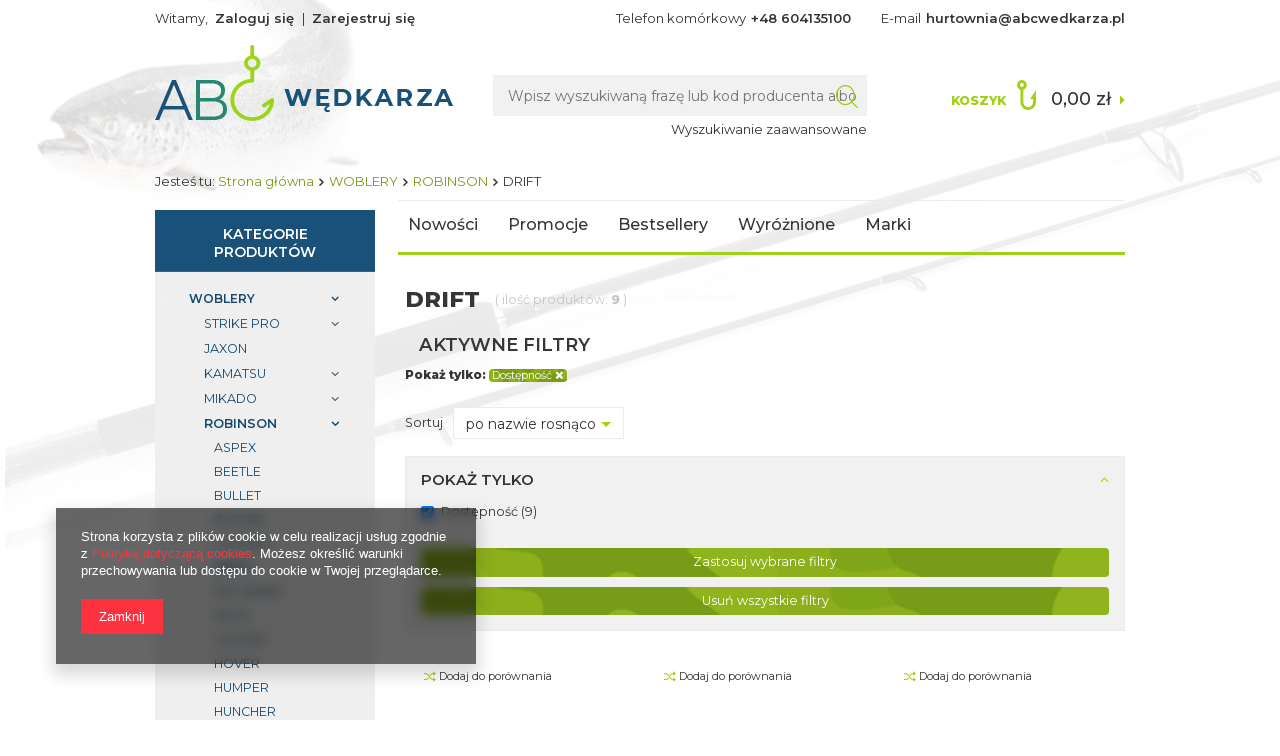

--- FILE ---
content_type: text/html; charset=utf-8
request_url: https://abcwedkarza.pl/pol_m_WOBLERY_ROBINSON_DRIFT-1158.html
body_size: 61569
content:
<!DOCTYPE html>
<html lang="pl" ><head><meta name='viewport' content='user-scalable=no, initial-scale = 1.0, maximum-scale = 1.0, width=device-width'/><meta http-equiv="Content-Type" content="text/html; charset=utf-8"><title>Tanie WOBLERY | ROBINSON | DRIFT - sklep wędkarski internetowy | AbcWedkarza.pl</title><meta name="description" content="DRIFT | WOBLERY | ROBINSON - tanio w internetowym sklepie wędkarskim. Sprzedaż online hurtowa i detaliczna akcesoriów wędkarskich. Możliwy odbiór osobisty w Warszawie. abcwedkarza.pl"><link rel="icon" href="/gfx/pol/favicon.ico"><meta name="theme-color" content="#0090f6"><meta name="msapplication-navbutton-color" content="#0090f6"><meta name="apple-mobile-web-app-status-bar-style" content="#0090f6"><link rel="stylesheet" type="text/css" href="/gfx/pol/style.css.gzip?r=1656415049"><script type="text/javascript" src="/gfx/pol/shop.js.gzip?r=1656415049"></script><meta name="robots" content="index,follow"><meta name="rating" content="general"><meta name="Author" content="AbcWedkarza.pl na bazie IdoSell (www.idosell.com/shop).">
<!-- Begin LoginOptions html -->

<style>
#client_new_social .service_item[data-name="service_Apple"]:before, 
#cookie_login_social_more .service_item[data-name="service_Apple"]:before,
.oscop_contact .oscop_login__service[data-service="Apple"]:before {
    display: block;
    height: 2.6rem;
    content: url('/gfx/standards/apple.svg?r=1743165583');
}
.oscop_contact .oscop_login__service[data-service="Apple"]:before {
    height: auto;
    transform: scale(0.8);
}
#client_new_social .service_item[data-name="service_Apple"]:has(img.service_icon):before,
#cookie_login_social_more .service_item[data-name="service_Apple"]:has(img.service_icon):before,
.oscop_contact .oscop_login__service[data-service="Apple"]:has(img.service_icon):before {
    display: none;
}
</style>

<!-- End LoginOptions html -->

<!-- Open Graph -->
<meta property="og:type" content="website"><meta property="og:url" content="https://abcwedkarza.pl/pol_m_WOBLERY_ROBINSON_DRIFT-1158.html
"><meta property="og:title" content="Tanie WOBLERY | ROBINSON | DRIFT - sklep wędkarski internetowy | AbcWedkarza.pl"><meta property="og:description" content="DRIFT | WOBLERY | ROBINSON - tanio w internetowym sklepie wędkarskim. Sprzedaż online hurtowa i detaliczna akcesoriów wędkarskich. Możliwy odbiór osobisty w Warszawie. abcwedkarza.pl"><meta property="og:site_name" content="AbcWedkarza.pl"><meta property="og:locale" content="pl_PL"><meta property="og:image" content="https://abcwedkarza.pl/hpeciai/8f5fa67c3aaa0436d27508338f6a2634/pol_pl_Wobler-Robinson-Drift-F75-75mm-5-6g-Robinson-46-1DR-F75-GR-SH-92531_1.jpg"><meta property="og:image:width" content="450"><meta property="og:image:height" content="450">
<!-- End Open Graph -->

<link rel="canonical" href="https://abcwedkarza.pl/pol_m_WOBLERY_ROBINSON_DRIFT-1158.html" />


<!-- Begin additional html or js -->


<!--3|1|2-->
<meta name="google-site-verification" content="-RD7i8U0vb-f6WBYS_oudDIhUWH7xj-HdBHuDMDpjo0" />
<!--4|1|2-->
<script type="application/ld+json">
{
	"@context": "http://schema.org",
	"@type": "LocalBusiness",
	"address": {
		"@type": "PostalAddress",
		"addressLocality": "Warszawa",
		"streetAddress": "Nerudy 12/46",
		"postalCode": "01-926",
		"addressRegion": "mazowieckie"
	},
	"name": "Hurtownia Wędkarska abcwedkarza.pl",
	"email": "hurtownia@abcwedkarza.pl",
	"telephone": "226641814",
	"vatID": "1180940307",
	"image": "https://abcwedkarza.pl/data/gfx/mask/pol/logo_1_big.png"
}
</script>

<!-- End additional html or js -->
<script src="/gfx/pol/menu_filter.js.gzip?r=1656415049"></script></head><body><div id="container" class="search_page 
            
            container"><header class="clearfix "><script type="text/javascript" class="ajaxLoad">
            app_shop.vars.vat_registered = "true";
            app_shop.vars.currency_format = "###,##0.00";
            
                app_shop.vars.currency_before_value = false;
            
                app_shop.vars.currency_space = true;
            
            app_shop.vars.symbol = "zł";
            app_shop.vars.id= "PLN";
            app_shop.vars.baseurl = "http://abcwedkarza.pl/";
            app_shop.vars.sslurl= "https://abcwedkarza.pl/";
            app_shop.vars.curr_url= "%2Fpol_m_WOBLERY_ROBINSON_DRIFT-1158.html";
            

            var currency_decimal_separator = ',';
            var currency_grouping_separator = ' ';

            
                app_shop.vars.blacklist_extension = ["exe","com","swf","js","php"];
            
                app_shop.vars.blacklist_mime = ["application/javascript","application/octet-stream","message/http","text/javascript","application/x-deb","application/x-javascript","application/x-shockwave-flash","application/x-msdownload"];
            
                app_shop.urls.contact = "/contact-pol.html";
            </script><div id="viewType" style="display:none"></div><div id="menu_settings" class="hidden-phone "><div class="menu_settings_bar container"><div id="menu_additional">
                                Witamy, 
                                <a href="https://abcwedkarza.pl/login.php" title="">Zaloguj się
                                </a>
                                |
                                <a href="https://abcwedkarza.pl/client-new.php?register" title="">Zarejestruj się
                                </a></div><div id="mobile_additional"><a href="https://abcwedkarza.pl/login.php" title="">Twoje konto
                        </a>
                        |
                        <a rel="nofollow" href="https://abcwedkarza.pl/basketchange.php?mode=2" title="">Obserwowane (0)
                        </a>
                         | 
                    </div><div id="top_contact">Telefon komórkowy<a href="tel:+48604135100">+48 604135100</a>E-mail<a href="mailto:hurtownia@abcwedkarza.pl">hurtownia@abcwedkarza.pl</a></div></div></div><div id="logo" data-align="a#css" class="col-md-4 col-xs-12 align_row"><a href="/" target="_self"><img src="/data/gfx/mask/pol/logo_1_big.png" alt="Internetowy sklep wędkarski - tania hurtownia, kołowrotki, wędki AbcWedkarza.pl" width="299" height="76"></a></div><form action="https://abcwedkarza.pl/search.php" method="get" id="menu_search" class="col-md-5 col-xs-12"><div><input id="menu_search_text" type="text" name="text" class="catcomplete" placeholder="Wpisz wyszukiwaną frazę lub kod producenta albo ean"></div><button type="submit" class="btn"><i class="icon-search"></i></button><a href="https://abcwedkarza.pl/searching.php" title="">Wyszukiwanie zaawansowane</a></form><div id="menu_basket" class="col-md-3 empty_bsket"><a href="https://abcwedkarza.pl/basketedit.php?mode=1"><span>Koszyk</span><strong>0,00 zł</strong></a><div><a class="wishes_link link hidden-phone" href="https://abcwedkarza.pl/basketedit.php?mode=2" rel="nofollow" title=""><span class="hidden-phone">Obserwowane (0)</span></a><span class="hidden-tablet"> | </span><a class="basket_link link" href="https://abcwedkarza.pl/basketedit.php?mode=1" rel="nofollow" title="Twój koszyk jest pusty, najpierw dodaj do niego towary z naszej oferty.">
                        Złóż zamówienie
                    </a></div><script>
                        app_shop.run(function(){ menu_basket_cache(); }, 'all');
                    </script></div><div class="breadcrumbs col-md-12"><div><ol><li><span>Jesteś tu:  </span></li><li class="bc-main"><span><a href="/">Strona główna</a></span></li><li class="bc-item-1"><a href="/pol_m_WOBLERY-165.html">WOBLERY</a></li><li class="bc-item-2"><a href="/pol_m_WOBLERY_ROBINSON-307.html">ROBINSON</a></li><li class="bc-active bc-item-3"><span>DRIFT</span></li></ol></div></div><ul id="mobile_menu"><li><a href="/categories.php" class="mobile_menu dl-trigger"><i class="icon-reorder"></i></a></li></ul><div id="menu_categories_top" class="clearfix dl-menuwrapper"><ul class="dl-menu"><li><a  href="/search.php?newproducts=y" target="_self" title="Nowości" >Nowości</a></li><li><a  href="/search.php?promo=y" target="_self" title="Promocje" >Promocje</a></li><li><a  href="/search.php?bestseller=y" target="_self" title="Bestsellery" >Bestsellery</a></li><li><a  href="/search.php?distinguished=y" target="_self" title="Wyróżnione" >Wyróżnione</a></li><li><a  href="/producers.php" target="_self" title="Marki" >Marki</a></li></ul></div></header><div id="layout" class="row clearfix"><aside class="col-md-3"><div id="menu_categories" class="menu_box"><h2 class="big_label"><a href="/categories.php" title="Kliknij, by zobaczyć wszystkie kategorie">Kategorie produktów</a></h2><div class="menu_sub_box"><ul class="lvl_1"><li id="ni_1406"><a href="https://abcwedkarza.pl/categories.php" target="_self" class="lvl_1
                                            " title="MAPA KATEGORII" ><span>MAPA KATEGORII</span></a></li><li id="ni_1511"><a href="/pol_m_DELPHIN-PELNA-OFERTA-2025-1511.html" target="_self" class="lvl_1
                                            " title="DELPHIN PEŁNA OFERTA 2025" ><span>DELPHIN PEŁNA OFERTA 2025</span></a><ul class="lvl_2 "><li id="ni_1521"><a  href="/pol_m_DELPHIN-PELNA-OFERTA-2025_Akcesoria-karpiowe-1521.html" class="lvl_2
                                                            " target="_self" title="Akcesoria karpiowe" ><span>Akcesoria karpiowe</span></a><ul class="lvl_3 "><li id="ni_1522"><a href="/pol_m_DELPHIN-PELNA-OFERTA-2025_Akcesoria-karpiowe_Zestawy-karpiowe-1522.html" class="lvl_3
                                                                            " target="_self" title="Zestawy karpiowe" ><span>Zestawy karpiowe</span></a><ul class="lvl_4 "><li id="ni_1523"><a href="/pol_m_DELPHIN-PELNA-OFERTA-2025_Akcesoria-karpiowe_Zestawy-karpiowe_Olowie-i-ciezarki-1523.html" class="lvl_4
                                                                                            " target="_self" title="Ołowie i ciężarki" ><span>Ołowie i ciężarki</span></a></li><li id="ni_1547"><a href="/pol_m_DELPHIN-PELNA-OFERTA-2025_Akcesoria-karpiowe_Zestawy-karpiowe_Ronnie-Rig-1547.html" class="lvl_4
                                                                                            " target="_self" title="Ronnie Rig" ><span>Ronnie Rig</span></a></li><li id="ni_1615"><a href="/pol_m_DELPHIN-PELNA-OFERTA-2025_Akcesoria-karpiowe_Zestawy-karpiowe_Haczyki-1615.html" class="lvl_4
                                                                                            " target="_self" title="Haczyki" ><span>Haczyki</span></a></li><li id="ni_1616"><a href="/pol_m_DELPHIN-PELNA-OFERTA-2025_Akcesoria-karpiowe_Zestawy-karpiowe_Kompletny-zestaw-1616.html" class="lvl_4
                                                                                            " target="_self" title="Kompletny zestaw" ><span>Kompletny zestaw</span></a></li><li id="ni_1620"><a href="/pol_m_DELPHIN-PELNA-OFERTA-2025_Akcesoria-karpiowe_Zestawy-karpiowe_Elementy-zestawow-1620.html" class="lvl_4
                                                                                            " target="_self" title="Elementy zestawów" ><span>Elementy zestawów</span></a></li><li id="ni_1646"><a href="/pol_m_DELPHIN-PELNA-OFERTA-2025_Akcesoria-karpiowe_Zestawy-karpiowe_Igly-i-wiertla-wypychacze-i-suplacze-1646.html" class="lvl_4
                                                                                            " target="_self" title="Igły i wiertła, wypychacze i supłacze" ><span>Igły i wiertła, wypychacze i supłacze</span></a></li></ul></li><li id="ni_1602"><a href="/pol_m_DELPHIN-PELNA-OFERTA-2025_Akcesoria-karpiowe_Necenie-1602.html" class="lvl_3
                                                                            " target="_self" title="Nęcenie" ><span>Nęcenie</span></a></li><li id="ni_1654"><a href="/pol_m_DELPHIN-PELNA-OFERTA-2025_Akcesoria-karpiowe_PVA-produkty-1654.html" class="lvl_3
                                                                            " target="_self" title="PVA produkty" ><span>PVA produkty</span></a></li></ul></li><li id="ni_1518"><a  href="/pol_m_DELPHIN-PELNA-OFERTA-2025_Akcesoria-drapiezniki-1518.html" class="lvl_2
                                                            " target="_self" title="Akcesoria–drapieżniki" ><span>Akcesoria–drapieżniki</span></a><ul class="lvl_3 "><li id="ni_1519"><a href="/pol_m_DELPHIN-PELNA-OFERTA-2025_Akcesoria-drapiezniki_Jigi-Haczyki-1519.html" class="lvl_3
                                                                            " target="_self" title="Jigi &amp; Haczyki" ><span>Jigi & Haczyki</span></a><ul class="lvl_4 "><li id="ni_1520"><a href="/pol_m_DELPHIN-PELNA-OFERTA-2025_Akcesoria-drapiezniki_Jigi-Haczyki_Z-kolnierzem-1520.html" class="lvl_4
                                                                                            " target="_self" title="Z kołnierzem" ><span>Z kołnierzem</span></a></li><li id="ni_1578"><a href="/pol_m_DELPHIN-PELNA-OFERTA-2025_Akcesoria-drapiezniki_Jigi-Haczyki_Spiningowe-haczyki-1578.html" class="lvl_4
                                                                                            " target="_self" title="Spiningowe haczyki" ><span>Spiningowe haczyki</span></a></li><li id="ni_1636"><a href="/pol_m_DELPHIN-PELNA-OFERTA-2025_Akcesoria-drapiezniki_Jigi-Haczyki_Bez-kolnierza-1636.html" class="lvl_4
                                                                                            " target="_self" title="Bez kołnierza" ><span>Bez kołnierza</span></a></li></ul></li><li id="ni_1574"><a href="/pol_m_DELPHIN-PELNA-OFERTA-2025_Akcesoria-drapiezniki_Zestawy-sumowe-1574.html" class="lvl_3
                                                                            " target="_self" title="Zestawy sumowe" ><span>Zestawy sumowe</span></a></li><li id="ni_1581"><a href="/pol_m_DELPHIN-PELNA-OFERTA-2025_Akcesoria-drapiezniki_Przynety-1581.html" class="lvl_3
                                                                            " target="_self" title="Przynęty" ><span>Przynęty</span></a><ul class="lvl_4 "><li id="ni_1582"><a href="/pol_m_DELPHIN-PELNA-OFERTA-2025_Akcesoria-drapiezniki_Przynety_Zestaw-miekkich-przynet-1582.html" class="lvl_4
                                                                                            " target="_self" title="Zestaw miękkich przynęt" ><span>Zestaw miękkich przynęt</span></a></li><li id="ni_1592"><a href="/pol_m_DELPHIN-PELNA-OFERTA-2025_Akcesoria-drapiezniki_Przynety_Miekkie-przynety-1592.html" class="lvl_4
                                                                                            " target="_self" title="Miekkie przynęty" ><span>Miekkie przynęty</span></a></li><li id="ni_1597"><a href="/pol_m_DELPHIN-PELNA-OFERTA-2025_Akcesoria-drapiezniki_Przynety_Wahadlowki-1597.html" class="lvl_4
                                                                                            " target="_self" title="Wahadłówki" ><span>Wahadłówki</span></a></li></ul></li><li id="ni_1621"><a href="/pol_m_DELPHIN-PELNA-OFERTA-2025_Akcesoria-drapiezniki_TWISTO-system-1621.html" class="lvl_3
                                                                            " target="_self" title="TWISTO system" ><span>TWISTO system</span></a></li><li id="ni_1622"><a href="/pol_m_DELPHIN-PELNA-OFERTA-2025_Akcesoria-drapiezniki_Olowie-1622.html" class="lvl_3
                                                                            " target="_self" title="Ołowie" ><span>Ołowie</span></a></li><li id="ni_1639"><a href="/pol_m_DELPHIN-PELNA-OFERTA-2025_Akcesoria-drapiezniki_Przypony-1639.html" class="lvl_3
                                                                            " target="_self" title="Przypony" ><span>Przypony</span></a><ul class="lvl_4 "><li id="ni_1640"><a href="/pol_m_DELPHIN-PELNA-OFERTA-2025_Akcesoria-drapiezniki_Przypony_Wolframowe-1640.html" class="lvl_4
                                                                                            " target="_self" title="Wolframowe" ><span>Wolframowe</span></a></li><li id="ni_1641"><a href="/pol_m_DELPHIN-PELNA-OFERTA-2025_Akcesoria-drapiezniki_Przypony_Fluorocarbonowe-1641.html" class="lvl_4
                                                                                            " target="_self" title="Fluorocarbonowe" ><span>Fluorocarbonowe</span></a></li><li id="ni_1642"><a href="/pol_m_DELPHIN-PELNA-OFERTA-2025_Akcesoria-drapiezniki_Przypony_Stalowe-1642.html" class="lvl_4
                                                                                            " target="_self" title="Stalowe" ><span>Stalowe</span></a></li><li id="ni_1671"><a href="/pol_m_DELPHIN-PELNA-OFERTA-2025_Akcesoria-drapiezniki_Przypony_Tytanowe-1671.html" class="lvl_4
                                                                                            " target="_self" title="Tytanowe" ><span>Tytanowe</span></a></li></ul></li></ul></li><li id="ni_1542"><a  href="/pol_m_DELPHIN-PELNA-OFERTA-2025_Akcesoria-feederowe-1542.html" class="lvl_2
                                                            " target="_self" title="Akcesoria feederowe" ><span>Akcesoria feederowe</span></a><ul class="lvl_3 "><li id="ni_1543"><a href="/pol_m_DELPHIN-PELNA-OFERTA-2025_Akcesoria-feederowe_Akcesoria-feederowe-1543.html" class="lvl_3
                                                                            " target="_self" title="Akcesoria feederowe" ><span>Akcesoria feederowe</span></a><ul class="lvl_4 "><li id="ni_1544"><a href="/pol_m_DELPHIN-PELNA-OFERTA-2025_Akcesoria-feederowe_Akcesoria-feederowe_Kompletny-zestaw-1544.html" class="lvl_4
                                                                                            " target="_self" title="Kompletny zestaw" ><span>Kompletny zestaw</span></a></li><li id="ni_1564"><a href="/pol_m_DELPHIN-PELNA-OFERTA-2025_Akcesoria-feederowe_Akcesoria-feederowe_Wypychacze-i-suplacze-1564.html" class="lvl_4
                                                                                            " target="_self" title="Wypychacze i supłacze" ><span>Wypychacze i supłacze</span></a></li><li id="ni_1565"><a href="/pol_m_DELPHIN-PELNA-OFERTA-2025_Akcesoria-feederowe_Akcesoria-feederowe_Elementy-montazowe-1565.html" class="lvl_4
                                                                                            " target="_self" title="Elementy montażowe" ><span>Elementy montażowe</span></a></li><li id="ni_1569"><a href="/pol_m_DELPHIN-PELNA-OFERTA-2025_Akcesoria-feederowe_Akcesoria-feederowe_Igly-i-wiertla-1569.html" class="lvl_4
                                                                                            " target="_self" title="Igły i wiertła" ><span>Igły i wiertła</span></a></li><li id="ni_1609"><a href="/pol_m_DELPHIN-PELNA-OFERTA-2025_Akcesoria-feederowe_Akcesoria-feederowe_Feedery-1609.html" class="lvl_4
                                                                                            " target="_self" title="Feedery" ><span>Feedery</span></a></li></ul></li><li id="ni_1579"><a href="/pol_m_DELPHIN-PELNA-OFERTA-2025_Akcesoria-feederowe_Uchwyty-1579.html" class="lvl_3
                                                                            " target="_self" title="Uchwyty" ><span>Uchwyty</span></a></li><li id="ni_1611"><a href="/pol_m_DELPHIN-PELNA-OFERTA-2025_Akcesoria-feederowe_Necenie-1611.html" class="lvl_3
                                                                            " target="_self" title="Nęcenie" ><span>Nęcenie</span></a></li><li id="ni_1645"><a href="/pol_m_DELPHIN-PELNA-OFERTA-2025_Akcesoria-feederowe_Przynety-1645.html" class="lvl_3
                                                                            " target="_self" title="Przynęty" ><span>Przynęty</span></a></li></ul></li><li id="ni_1514"><a  href="/pol_m_DELPHIN-PELNA-OFERTA-2025_Akcesoria-wedkarskie-1514.html" class="lvl_2
                                                            " target="_self" title="Akcesoria wędkarskie" ><span>Akcesoria wędkarskie</span></a><ul class="lvl_3 "><li id="ni_1515"><a href="/pol_m_DELPHIN-PELNA-OFERTA-2025_Akcesoria-wedkarskie_Pudelka-1515.html" class="lvl_3
                                                                            " target="_self" title="Pudełka" ><span>Pudełka</span></a><ul class="lvl_4 "><li id="ni_1584"><a href="/pol_m_DELPHIN-PELNA-OFERTA-2025_Akcesoria-wedkarskie_Pudelka_Zwykle-1584.html" class="lvl_4
                                                                                            " target="_self" title="Zwykłe" ><span>Zwykłe</span></a></li><li id="ni_1585"><a href="/pol_m_DELPHIN-PELNA-OFERTA-2025_Akcesoria-wedkarskie_Pudelka_Podwojne-1585.html" class="lvl_4
                                                                                            " target="_self" title="Podwójne" ><span>Podwójne</span></a></li><li id="ni_1586"><a href="/pol_m_DELPHIN-PELNA-OFERTA-2025_Akcesoria-wedkarskie_Pudelka_Specjalne-1586.html" class="lvl_4
                                                                                            " target="_self" title="Specjalne" ><span>Specjalne</span></a></li><li id="ni_1595"><a href="/pol_m_DELPHIN-PELNA-OFERTA-2025_Akcesoria-wedkarskie_Pudelka_Skrzynki-1595.html" class="lvl_4
                                                                                            " target="_self" title="Skrzynki" ><span>Skrzynki</span></a></li></ul></li><li id="ni_1561"><a href="/pol_m_DELPHIN-PELNA-OFERTA-2025_Akcesoria-wedkarskie_Latarki-i-Lampy-1561.html" class="lvl_3
                                                                            " target="_self" title="Latarki i Lampy" ><span>Latarki i Lampy</span></a><ul class="lvl_4 "><li id="ni_1562"><a href="/pol_m_DELPHIN-PELNA-OFERTA-2025_Akcesoria-wedkarskie_Latarki-i-Lampy_Latarka-czolowa-1562.html" class="lvl_4
                                                                                            " target="_self" title="Latarka czołowa" ><span>Latarka czołowa</span></a></li><li id="ni_1629"><a href="/pol_m_DELPHIN-PELNA-OFERTA-2025_Akcesoria-wedkarskie_Latarki-i-Lampy_Latarka-1629.html" class="lvl_4
                                                                                            " target="_self" title="Latarka" ><span>Latarka</span></a></li></ul></li><li id="ni_1563"><a href="/pol_m_DELPHIN-PELNA-OFERTA-2025_Akcesoria-wedkarskie_Proce-i-rury-wyrzutowe-1563.html" class="lvl_3
                                                                            " target="_self" title="Proce i rury wyrzutowe" ><span>Proce i rury wyrzutowe</span></a></li><li id="ni_1596"><a href="/pol_m_DELPHIN-PELNA-OFERTA-2025_Akcesoria-wedkarskie_Przechowywanie-ryb-1596.html" class="lvl_3
                                                                            " target="_self" title="Przechowywanie ryb" ><span>Przechowywanie ryb</span></a></li><li id="ni_1598"><a href="/pol_m_DELPHIN-PELNA-OFERTA-2025_Akcesoria-wedkarskie_Szczypce-i-nozyczki-1598.html" class="lvl_3
                                                                            " target="_self" title="Szczypce i nożyczki" ><span>Szczypce i nożyczki</span></a></li><li id="ni_1604"><a href="/pol_m_DELPHIN-PELNA-OFERTA-2025_Akcesoria-wedkarskie_Wiadra-1604.html" class="lvl_3
                                                                            " target="_self" title="Wiadra" ><span>Wiadra</span></a></li><li id="ni_1624"><a href="/pol_m_DELPHIN-PELNA-OFERTA-2025_Akcesoria-wedkarskie_Noze-i-ostrzalka-1624.html" class="lvl_3
                                                                            " target="_self" title="Noże i ostrzałka" ><span>Noże i ostrzałka</span></a></li><li id="ni_1625"><a href="/pol_m_DELPHIN-PELNA-OFERTA-2025_Akcesoria-wedkarskie_Breloczki-i-magnesy-1625.html" class="lvl_3
                                                                            " target="_self" title="Breloczki i magnesy" ><span>Breloczki i magnesy</span></a></li><li id="ni_1626"><a href="/pol_m_DELPHIN-PELNA-OFERTA-2025_Akcesoria-wedkarskie_Wagi-i-metry-1626.html" class="lvl_3
                                                                            " target="_self" title="Wagi i metry" ><span>Wagi i metry</span></a></li><li id="ni_1627"><a href="/pol_m_DELPHIN-PELNA-OFERTA-2025_Akcesoria-wedkarskie_Markery-i-boje-1627.html" class="lvl_3
                                                                            " target="_self" title="Markery i boje" ><span>Markery i boje</span></a></li><li id="ni_1628"><a href="/pol_m_DELPHIN-PELNA-OFERTA-2025_Akcesoria-wedkarskie_Swiatlo-chemiczne-1628.html" class="lvl_3
                                                                            " target="_self" title="Światło chemiczne" ><span>Światło chemiczne</span></a></li><li id="ni_1630"><a href="/pol_m_DELPHIN-PELNA-OFERTA-2025_Akcesoria-wedkarskie_Szczypce-1630.html" class="lvl_3
                                                                            " target="_self" title="Szczypce" ><span>Szczypce</span></a><ul class="lvl_4 "><li id="ni_1631"><a href="/pol_m_DELPHIN-PELNA-OFERTA-2025_Akcesoria-wedkarskie_Szczypce_Szczypce-wygiete-1631.html" class="lvl_4
                                                                                            " target="_self" title="Szczypce wygięte" ><span>Szczypce wygięte</span></a></li><li id="ni_1669"><a href="/pol_m_DELPHIN-PELNA-OFERTA-2025_Akcesoria-wedkarskie_Szczypce_Szczypce-proste-1669.html" class="lvl_4
                                                                                            " target="_self" title="Szczypce proste" ><span>Szczypce proste</span></a></li></ul></li><li id="ni_1633"><a href="/pol_m_DELPHIN-PELNA-OFERTA-2025_Akcesoria-wedkarskie_Wozki-1633.html" class="lvl_3
                                                                            " target="_self" title="Wózki" ><span>Wózki</span></a></li><li id="ni_1643"><a href="/pol_m_DELPHIN-PELNA-OFERTA-2025_Akcesoria-wedkarskie_Igly-wypychacze-i-suplacze-1643.html" class="lvl_3
                                                                            " target="_self" title="Igły, wypychacze i supłacze" ><span>Igły, wypychacze i supłacze</span></a></li></ul></li><li id="ni_1516"><a  href="/pol_m_DELPHIN-PELNA-OFERTA-2025_Buty-oddziez-okulary-1516.html" class="lvl_2
                                                            " target="_self" title="Buty, oddzież, okulary" ><span>Buty, oddzież, okulary</span></a><ul class="lvl_3 "><li id="ni_1517"><a href="/pol_m_DELPHIN-PELNA-OFERTA-2025_Buty-oddziez-okulary_Kalosze-1517.html" class="lvl_3
                                                                            " target="_self" title="Kalosze" ><span>Kalosze</span></a></li><li id="ni_1536"><a href="/pol_m_DELPHIN-PELNA-OFERTA-2025_Buty-oddziez-okulary_Okulary-przeciwsloneczne-1536.html" class="lvl_3
                                                                            " target="_self" title="Okulary przeciwsłoneczne" ><span>Okulary przeciwsłoneczne</span></a></li><li id="ni_1548"><a href="/pol_m_DELPHIN-PELNA-OFERTA-2025_Buty-oddziez-okulary_Czapki-kominiarki-szaliki-1548.html" class="lvl_3
                                                                            " target="_self" title="Czapki, kominiarki, szaliki" ><span>Czapki, kominiarki, szaliki</span></a></li><li id="ni_1588"><a href="/pol_m_DELPHIN-PELNA-OFERTA-2025_Buty-oddziez-okulary_Wodery-1588.html" class="lvl_3
                                                                            " target="_self" title="Wodery" ><span>Wodery</span></a></li><li id="ni_1589"><a href="/pol_m_DELPHIN-PELNA-OFERTA-2025_Buty-oddziez-okulary_Koszulki-i-podkoszulki-1589.html" class="lvl_3
                                                                            " target="_self" title="Koszulki i podkoszulki" ><span>Koszulki i podkoszulki</span></a></li><li id="ni_1590"><a href="/pol_m_DELPHIN-PELNA-OFERTA-2025_Buty-oddziez-okulary_Bluzy-1590.html" class="lvl_3
                                                                            " target="_self" title="Bluzy" ><span>Bluzy</span></a></li><li id="ni_1591"><a href="/pol_m_DELPHIN-PELNA-OFERTA-2025_Buty-oddziez-okulary_Spodnie-i-krotkie-spodnie-1591.html" class="lvl_3
                                                                            " target="_self" title="Spodnie i krótkie spodnie" ><span>Spodnie i krótkie spodnie</span></a></li><li id="ni_1606"><a href="/pol_m_DELPHIN-PELNA-OFERTA-2025_Buty-oddziez-okulary_Termiczne-1606.html" class="lvl_3
                                                                            " target="_self" title="Termiczne" ><span>Termiczne</span></a></li><li id="ni_1623"><a href="/pol_m_DELPHIN-PELNA-OFERTA-2025_Buty-oddziez-okulary_Wielofunkcyjne-opaski-na-glowe-1623.html" class="lvl_3
                                                                            " target="_self" title="Wielofunkcyjne opaski na głowę" ><span>Wielofunkcyjne opaski na głowę</span></a></li><li id="ni_1644"><a href="/pol_m_DELPHIN-PELNA-OFERTA-2025_Buty-oddziez-okulary_Okrycie-wierzchnie-1644.html" class="lvl_3
                                                                            " target="_self" title="Okrycie wierzchnie" ><span>Okrycie wierzchnie</span></a></li><li id="ni_1647"><a href="/pol_m_DELPHIN-PELNA-OFERTA-2025_Buty-oddziez-okulary_Rekawice-1647.html" class="lvl_3
                                                                            " target="_self" title="Rękawice" ><span>Rękawice</span></a></li><li id="ni_1651"><a href="/pol_m_DELPHIN-PELNA-OFERTA-2025_Buty-oddziez-okulary_Reczniki-akcesoria-1651.html" class="lvl_3
                                                                            " target="_self" title="Ręczniki, akcesoria" ><span>Ręczniki, akcesoria</span></a></li><li id="ni_1653"><a href="/pol_m_DELPHIN-PELNA-OFERTA-2025_Buty-oddziez-okulary_Skarpetki-1653.html" class="lvl_3
                                                                            " target="_self" title="Skarpetki" ><span>Skarpetki</span></a></li></ul></li><li id="ni_1512"><a  href="/pol_m_DELPHIN-PELNA-OFERTA-2025_Camping-Fotele-Parasole-Namioty-Lozka-1512.html" class="lvl_2
                                                            " target="_self" title="Camping, Fotele, Parasole, Namioty, Łóżka" ><span>Camping, Fotele, Parasole, Namioty, Łóżka</span></a><ul class="lvl_3 "><li id="ni_1513"><a href="/pol_m_DELPHIN-PELNA-OFERTA-2025_Camping-Fotele-Parasole-Namioty-Lozka_Maty-i-worki-1513.html" class="lvl_3
                                                                            " target="_self" title="Maty i worki" ><span>Maty i worki</span></a></li><li id="ni_1557"><a href="/pol_m_DELPHIN-PELNA-OFERTA-2025_Camping-Fotele-Parasole-Namioty-Lozka_Plecaki-1557.html" class="lvl_3
                                                                            " target="_self" title="Plecaki" ><span>Plecaki</span></a></li><li id="ni_1560"><a href="/pol_m_DELPHIN-PELNA-OFERTA-2025_Camping-Fotele-Parasole-Namioty-Lozka_Namioty-1560.html" class="lvl_3
                                                                            " target="_self" title="Namioty" ><span>Namioty</span></a></li><li id="ni_1580"><a href="/pol_m_DELPHIN-PELNA-OFERTA-2025_Camping-Fotele-Parasole-Namioty-Lozka_Turystyczne-akcesoria-kuchenne-1580.html" class="lvl_3
                                                                            " target="_self" title="Turystyczne akcesoria kuchenne" ><span>Turystyczne akcesoria kuchenne</span></a></li><li id="ni_1608"><a href="/pol_m_DELPHIN-PELNA-OFERTA-2025_Camping-Fotele-Parasole-Namioty-Lozka_Stoliki-1608.html" class="lvl_3
                                                                            " target="_self" title="Stoliki" ><span>Stoliki</span></a></li><li id="ni_1619"><a href="/pol_m_DELPHIN-PELNA-OFERTA-2025_Camping-Fotele-Parasole-Namioty-Lozka_Krzesla-1619.html" class="lvl_3
                                                                            " target="_self" title="Krzesła" ><span>Krzesła</span></a></li><li id="ni_1649"><a href="/pol_m_DELPHIN-PELNA-OFERTA-2025_Camping-Fotele-Parasole-Namioty-Lozka_Kubki-i-piersiowki-1649.html" class="lvl_3
                                                                            " target="_self" title="Kubki i piersiówki" ><span>Kubki i piersiówki</span></a></li><li id="ni_1650"><a href="/pol_m_DELPHIN-PELNA-OFERTA-2025_Camping-Fotele-Parasole-Namioty-Lozka_Parasole-i-uchwyty-1650.html" class="lvl_3
                                                                            " target="_self" title="Parasole i uchwyty" ><span>Parasole i uchwyty</span></a></li><li id="ni_1655"><a href="/pol_m_DELPHIN-PELNA-OFERTA-2025_Camping-Fotele-Parasole-Namioty-Lozka_Spiwory-1655.html" class="lvl_3
                                                                            " target="_self" title="Śpiwory" ><span>Śpiwory</span></a></li><li id="ni_1656"><a href="/pol_m_DELPHIN-PELNA-OFERTA-2025_Camping-Fotele-Parasole-Namioty-Lozka_Lozka-1656.html" class="lvl_3
                                                                            " target="_self" title="Łóżka" ><span>Łóżka</span></a></li></ul></li><li id="ni_1545"><a  href="/pol_m_DELPHIN-PELNA-OFERTA-2025_Dodatkowy-asortyment-1545.html" class="lvl_2
                                                            " target="_self" title="Dodatkowy asortyment" ><span>Dodatkowy asortyment</span></a><ul class="lvl_3 "><li id="ni_1546"><a href="/pol_m_DELPHIN-PELNA-OFERTA-2025_Dodatkowy-asortyment_Zegarek-1546.html" class="lvl_3
                                                                            " target="_self" title="Zegarek" ><span>Zegarek</span></a></li><li id="ni_1658"><a href="/pol_m_DELPHIN-PELNA-OFERTA-2025_Dodatkowy-asortyment_Prezenty-1658.html" class="lvl_3
                                                                            " target="_self" title="Prezenty" ><span>Prezenty</span></a><ul class="lvl_4 "><li id="ni_1659"><a href="/pol_m_DELPHIN-PELNA-OFERTA-2025_Dodatkowy-asortyment_Prezenty_Kalendarze-1659.html" class="lvl_4
                                                                                            " target="_self" title="Kalendarze" ><span>Kalendarze</span></a></li><li id="ni_1664"><a href="/pol_m_DELPHIN-PELNA-OFERTA-2025_Dodatkowy-asortyment_Prezenty_Naklejki-1664.html" class="lvl_4
                                                                                            " target="_self" title="Naklejki" ><span>Naklejki</span></a></li><li id="ni_1665"><a href="/pol_m_DELPHIN-PELNA-OFERTA-2025_Dodatkowy-asortyment_Prezenty_Wycieraczki-1665.html" class="lvl_4
                                                                                            " target="_self" title="Wycieraczki" ><span>Wycieraczki</span></a></li></ul></li><li id="ni_1666"><a href="/pol_m_DELPHIN-PELNA-OFERTA-2025_Dodatkowy-asortyment_Akcesoria-samochodowe-1666.html" class="lvl_3
                                                                            " target="_self" title="Akcesoria samochodowe" ><span>Akcesoria samochodowe</span></a></li><li id="ni_1667"><a href="/pol_m_DELPHIN-PELNA-OFERTA-2025_Dodatkowy-asortyment_Kubki-i-piersiowki-1667.html" class="lvl_3
                                                                            " target="_self" title="Kubki i piersiówki" ><span>Kubki i piersiówki</span></a></li><li id="ni_1678"><a href="/pol_m_DELPHIN-PELNA-OFERTA-2025_Dodatkowy-asortyment_Dla-sklepu-1678.html" class="lvl_3
                                                                            " target="_self" title="Dla sklepu" ><span>Dla sklepu</span></a></li></ul></li><li id="ni_1570"><a  href="/pol_m_DELPHIN-PELNA-OFERTA-2025_Kolowrotki-1570.html" class="lvl_2
                                                            " target="_self" title="Kołowrotki" ><span>Kołowrotki</span></a><ul class="lvl_3 "><li id="ni_1571"><a href="/pol_m_DELPHIN-PELNA-OFERTA-2025_Kolowrotki_Multiplikatory-1571.html" class="lvl_3
                                                                            " target="_self" title="Multiplikatory" ><span>Multiplikatory</span></a></li><li id="ni_1601"><a href="/pol_m_DELPHIN-PELNA-OFERTA-2025_Kolowrotki_Kolowrotki-z-przed-hamulcem-1601.html" class="lvl_3
                                                                            " target="_self" title="Kołowrotki z przed. hamulcem" ><span>Kołowrotki z przed. hamulcem</span></a></li><li id="ni_1610"><a href="/pol_m_DELPHIN-PELNA-OFERTA-2025_Kolowrotki_Kolowrotki-z-wolnym-biegiem-1610.html" class="lvl_3
                                                                            " target="_self" title="Kołowrotki z wolnym biegiem" ><span>Kołowrotki z wolnym biegiem</span></a></li><li id="ni_1661"><a href="/pol_m_DELPHIN-PELNA-OFERTA-2025_Kolowrotki_Kolowrotek-multiplikator-1661.html" class="lvl_3
                                                                            " target="_self" title="Kołowrotek multiplikator" ><span>Kołowrotek multiplikator</span></a></li></ul></li><li id="ni_1538"><a  href="/pol_m_DELPHIN-PELNA-OFERTA-2025_Podbieraki-1538.html" class="lvl_2
                                                            " target="_self" title="Podbieraki" ><span>Podbieraki</span></a><ul class="lvl_3 "><li id="ni_1539"><a href="/pol_m_DELPHIN-PELNA-OFERTA-2025_Podbieraki_Podbieraki-1539.html" class="lvl_3
                                                                            " target="_self" title="Podbieraki" ><span>Podbieraki</span></a><ul class="lvl_4 "><li id="ni_1540"><a href="/pol_m_DELPHIN-PELNA-OFERTA-2025_Podbieraki_Podbieraki_Spiningowe-1540.html" class="lvl_4
                                                                                            " target="_self" title="Spiningowe" ><span>Spiningowe</span></a></li><li id="ni_1587"><a href="/pol_m_DELPHIN-PELNA-OFERTA-2025_Podbieraki_Podbieraki_Skladane-1587.html" class="lvl_4
                                                                                            " target="_self" title="Składane" ><span>Składane</span></a></li><li id="ni_1603"><a href="/pol_m_DELPHIN-PELNA-OFERTA-2025_Podbieraki_Podbieraki_Karpiowe-1603.html" class="lvl_4
                                                                                            " target="_self" title="Karpiowe" ><span>Karpiowe</span></a></li><li id="ni_1634"><a href="/pol_m_DELPHIN-PELNA-OFERTA-2025_Podbieraki_Podbieraki_Zapasowa-siatka-do-podbieraka-1634.html" class="lvl_4
                                                                                            " target="_self" title="Zapasowa siatka do podbieraka" ><span>Zapasowa siatka do podbieraka</span></a></li></ul></li><li id="ni_1568"><a href="/pol_m_DELPHIN-PELNA-OFERTA-2025_Podbieraki_Siatki-1568.html" class="lvl_3
                                                                            " target="_self" title="Siatki" ><span>Siatki</span></a></li><li id="ni_1572"><a href="/pol_m_DELPHIN-PELNA-OFERTA-2025_Podbieraki_Sztyce-i-kosze-1572.html" class="lvl_3
                                                                            " target="_self" title="Sztyce i kosze" ><span>Sztyce i kosze</span></a><ul class="lvl_4 "><li id="ni_1573"><a href="/pol_m_DELPHIN-PELNA-OFERTA-2025_Podbieraki_Sztyce-i-kosze_Standartowe-1573.html" class="lvl_4
                                                                                            " target="_self" title="Standartowe" ><span>Standartowe</span></a></li><li id="ni_1618"><a href="/pol_m_DELPHIN-PELNA-OFERTA-2025_Podbieraki_Sztyce-i-kosze_Sztyce-1618.html" class="lvl_4
                                                                                            " target="_self" title="Sztyce" ><span>Sztyce</span></a></li><li id="ni_1672"><a href="/pol_m_DELPHIN-PELNA-OFERTA-2025_Podbieraki_Sztyce-i-kosze_Akcesoria-1672.html" class="lvl_4
                                                                                            " target="_self" title="Akcesoria" ><span>Akcesoria</span></a></li></ul></li><li id="ni_1673"><a href="/pol_m_DELPHIN-PELNA-OFERTA-2025_Podbieraki_Podrywki-1673.html" class="lvl_3
                                                                            " target="_self" title="Podrywki" ><span>Podrywki</span></a></li></ul></li><li id="ni_1607"><a  href="/pol_m_DELPHIN-PELNA-OFERTA-2025_Pokrowce-i-osprzet-1607.html" class="lvl_2
                                                            " target="_self" title="Pokrowce i osprzęt" ><span>Pokrowce i osprzęt</span></a></li><li id="ni_1566"><a  href="/pol_m_DELPHIN-PELNA-OFERTA-2025_Stojaki-i-uchwyty-1566.html" class="lvl_2
                                                            " target="_self" title="Stojaki i uchwyty" ><span>Stojaki i uchwyty</span></a><ul class="lvl_3 "><li id="ni_1567"><a href="/pol_m_DELPHIN-PELNA-OFERTA-2025_Stojaki-i-uchwyty_Rod-pody-1567.html" class="lvl_3
                                                                            " target="_self" title="Rod pody" ><span>Rod pody</span></a></li><li id="ni_1593"><a href="/pol_m_DELPHIN-PELNA-OFERTA-2025_Stojaki-i-uchwyty_Sztyce-Podporki-1593.html" class="lvl_3
                                                                            " target="_self" title="Sztyce / Podpórki" ><span>Sztyce / Podpórki</span></a></li><li id="ni_1617"><a href="/pol_m_DELPHIN-PELNA-OFERTA-2025_Stojaki-i-uchwyty_Buzz-bary-i-uchwyty-1617.html" class="lvl_3
                                                                            " target="_self" title="Buzz bary i uchwyty" ><span>Buzz bary i uchwyty</span></a></li></ul></li><li id="ni_1533"><a  href="/pol_m_DELPHIN-PELNA-OFERTA-2025_Sygnalizatory-bran-1533.html" class="lvl_2
                                                            " target="_self" title="Sygnalizatory brań" ><span>Sygnalizatory brań</span></a><ul class="lvl_3 "><li id="ni_1534"><a href="/pol_m_DELPHIN-PELNA-OFERTA-2025_Sygnalizatory-bran_Sygnalizatory-elektroniczne-1534.html" class="lvl_3
                                                                            " target="_self" title="Sygnalizatory elektroniczne" ><span>Sygnalizatory elektroniczne</span></a><ul class="lvl_4 "><li id="ni_1535"><a href="/pol_m_DELPHIN-PELNA-OFERTA-2025_Sygnalizatory-bran_Sygnalizatory-elektroniczne_Zestawy-sygnalizatorow-1535.html" class="lvl_4
                                                                                            " target="_self" title="Zestawy sygnalizatorów" ><span>Zestawy sygnalizatorów</span></a></li><li id="ni_1541"><a href="/pol_m_DELPHIN-PELNA-OFERTA-2025_Sygnalizatory-bran_Sygnalizatory-elektroniczne_Sygnalizatory-solo-1541.html" class="lvl_4
                                                                                            " target="_self" title="Sygnalizatory solo" ><span>Sygnalizatory solo</span></a></li></ul></li><li id="ni_1613"><a href="/pol_m_DELPHIN-PELNA-OFERTA-2025_Sygnalizatory-bran_Sygnalizatory-mechaniczne-1613.html" class="lvl_3
                                                                            " target="_self" title="Sygnalizatory mechaniczne" ><span>Sygnalizatory mechaniczne</span></a></li><li id="ni_1648"><a href="/pol_m_DELPHIN-PELNA-OFERTA-2025_Sygnalizatory-bran_Akcesoria-1648.html" class="lvl_3
                                                                            " target="_self" title="Akcesoria" ><span>Akcesoria</span></a></li><li id="ni_1670"><a href="/pol_m_DELPHIN-PELNA-OFERTA-2025_Sygnalizatory-bran_Snag-Geary-1670.html" class="lvl_3
                                                                            " target="_self" title="Snag Geary" ><span>Snag Geary</span></a></li></ul></li><li id="ni_1555"><a  href="/pol_m_DELPHIN-PELNA-OFERTA-2025_Torby-1555.html" class="lvl_2
                                                            " target="_self" title="Torby" ><span>Torby</span></a><ul class="lvl_3 "><li id="ni_1556"><a href="/pol_m_DELPHIN-PELNA-OFERTA-2025_Torby_Spinningowe-1556.html" class="lvl_3
                                                                            " target="_self" title="Spinningowe" ><span>Spinningowe</span></a></li><li id="ni_1559"><a href="/pol_m_DELPHIN-PELNA-OFERTA-2025_Torby_Karpiowe-1559.html" class="lvl_3
                                                                            " target="_self" title="Karpiowe" ><span>Karpiowe</span></a></li><li id="ni_1594"><a href="/pol_m_DELPHIN-PELNA-OFERTA-2025_Torby_Feederowe-1594.html" class="lvl_3
                                                                            " target="_self" title="Feederowe" ><span>Feederowe</span></a></li><li id="ni_1632"><a href="/pol_m_DELPHIN-PELNA-OFERTA-2025_Torby_EVA-torby-1632.html" class="lvl_3
                                                                            " target="_self" title="EVA torby" ><span>EVA torby</span></a></li></ul></li><li id="ni_1550"><a  href="/pol_m_DELPHIN-PELNA-OFERTA-2025_Wedki-1550.html" class="lvl_2
                                                            " target="_self" title="Wędki" ><span>Wędki</span></a><ul class="lvl_3 "><li id="ni_1551"><a href="/pol_m_DELPHIN-PELNA-OFERTA-2025_Wedki_Wedki-karpiowe-1551.html" class="lvl_3
                                                                            " target="_self" title="Wędki karpiowe" ><span>Wędki karpiowe</span></a></li><li id="ni_1552"><a href="/pol_m_DELPHIN-PELNA-OFERTA-2025_Wedki_Feedery-1552.html" class="lvl_3
                                                                            " target="_self" title="Feedery" ><span>Feedery</span></a></li><li id="ni_1553"><a href="/pol_m_DELPHIN-PELNA-OFERTA-2025_Wedki_Spinningi-1553.html" class="lvl_3
                                                                            " target="_self" title="Spinningi" ><span>Spinningi</span></a></li><li id="ni_1554"><a href="/pol_m_DELPHIN-PELNA-OFERTA-2025_Wedki_Sumowe-i-morskie-1554.html" class="lvl_3
                                                                            " target="_self" title="Sumowe i morskie" ><span>Sumowe i morskie</span></a></li><li id="ni_1612"><a href="/pol_m_DELPHIN-PELNA-OFERTA-2025_Wedki_Teleskopy-karpiowe-1612.html" class="lvl_3
                                                                            " target="_self" title="Teleskopy karpiowe" ><span>Teleskopy karpiowe</span></a></li><li id="ni_1614"><a href="/pol_m_DELPHIN-PELNA-OFERTA-2025_Wedki_Splawikowe-1614.html" class="lvl_3
                                                                            " target="_self" title="Spławikowe" ><span>Spławikowe</span></a></li><li id="ni_1652"><a href="/pol_m_DELPHIN-PELNA-OFERTA-2025_Wedki_Spody-1652.html" class="lvl_3
                                                                            " target="_self" title="Spody" ><span>Spody</span></a></li><li id="ni_1660"><a href="/pol_m_DELPHIN-PELNA-OFERTA-2025_Wedki_Muchowe-1660.html" class="lvl_3
                                                                            " target="_self" title="Muchowe" ><span>Muchowe</span></a></li></ul></li><li id="ni_1526"><a  href="/pol_m_DELPHIN-PELNA-OFERTA-2025_Plecionki-1526.html" class="lvl_2
                                                            " target="_self" title="Plecionki" ><span>Plecionki</span></a><ul class="lvl_3 "><li id="ni_1527"><a href="/pol_m_DELPHIN-PELNA-OFERTA-2025_Plecionki_Spinningowe-Feederowe-1527.html" class="lvl_3
                                                                            " target="_self" title="Spinningowe &amp; Feederowe" ><span>Spinningowe & Feederowe</span></a></li><li id="ni_1583"><a href="/pol_m_DELPHIN-PELNA-OFERTA-2025_Plecionki_Sumowe-1583.html" class="lvl_3
                                                                            " target="_self" title="Sumowe" ><span>Sumowe</span></a></li><li id="ni_1605"><a href="/pol_m_DELPHIN-PELNA-OFERTA-2025_Plecionki_Karp-Spod-1605.html" class="lvl_3
                                                                            " target="_self" title="Karp &amp; Spod" ><span>Karp & Spod</span></a></li></ul></li><li id="ni_1528"><a  href="/pol_m_DELPHIN-PELNA-OFERTA-2025_Przyponowe-1528.html" class="lvl_2
                                                            " target="_self" title="Przyponowe" ><span>Przyponowe</span></a><ul class="lvl_3 "><li id="ni_1529"><a href="/pol_m_DELPHIN-PELNA-OFERTA-2025_Przyponowe_Karpiowe-Feederowe-1529.html" class="lvl_3
                                                                            " target="_self" title="Karpiowe &amp; Feederowe" ><span>Karpiowe & Feederowe</span></a></li><li id="ni_1635"><a href="/pol_m_DELPHIN-PELNA-OFERTA-2025_Przyponowe_Sumowe-1635.html" class="lvl_3
                                                                            " target="_self" title="Sumowe" ><span>Sumowe</span></a></li></ul></li><li id="ni_1530"><a  href="/pol_m_DELPHIN-PELNA-OFERTA-2025_Zylki-1530.html" class="lvl_2
                                                            " target="_self" title="Żyłki" ><span>Żyłki</span></a><ul class="lvl_3 "><li id="ni_1663"><a href="/pol_m_DELPHIN-PELNA-OFERTA-2025_Zylki_Akcesoria-1663.html" class="lvl_3
                                                                            " target="_self" title="Akcesoria" ><span>Akcesoria</span></a></li><li id="ni_1531"><a href="/pol_m_DELPHIN-PELNA-OFERTA-2025_Zylki_Spiningowe-1531.html" class="lvl_3
                                                                            " target="_self" title="Spiningowe" ><span>Spiningowe</span></a></li><li id="ni_1532"><a href="/pol_m_DELPHIN-PELNA-OFERTA-2025_Zylki_Karpiowe-1532.html" class="lvl_3
                                                                            " target="_self" title="Karpiowe" ><span>Karpiowe</span></a></li><li id="ni_1599"><a href="/pol_m_DELPHIN-PELNA-OFERTA-2025_Zylki_Przyponowe-Fluorocarbonowe-1599.html" class="lvl_3
                                                                            " target="_self" title="Przyponowe &amp; Fluorocarbonowe" ><span>Przyponowe & Fluorocarbonowe</span></a></li><li id="ni_1600"><a href="/pol_m_DELPHIN-PELNA-OFERTA-2025_Zylki_Feederowe-1600.html" class="lvl_3
                                                                            " target="_self" title="Feederowe" ><span>Feederowe</span></a></li><li id="ni_1657"><a href="/pol_m_DELPHIN-PELNA-OFERTA-2025_Zylki_Uniwersalne-1657.html" class="lvl_3
                                                                            " target="_self" title="Uniwersalne" ><span>Uniwersalne</span></a></li><li id="ni_1662"><a href="/pol_m_DELPHIN-PELNA-OFERTA-2025_Zylki_Sumowe-1662.html" class="lvl_3
                                                                            " target="_self" title="Sumowe" ><span>Sumowe</span></a></li></ul></li><li id="ni_1537"><a  href="/pol_m_DELPHIN-PELNA-OFERTA-2025_ZESTAWY-DO-SKLEPOW-1537.html" class="lvl_2
                                                            " target="_self" title="ZESTAWY DO SKLEPÓW -%" ><span>ZESTAWY DO SKLEPÓW -%</span></a></li><li id="ni_1575"><a  href="/pol_m_DELPHIN-PELNA-OFERTA-2025_Uniwersalne-czesci-montazowe-1575.html" class="lvl_2
                                                            " target="_self" title="Uniwersalne części montażowe" ><span>Uniwersalne części montażowe</span></a><ul class="lvl_3 "><li id="ni_1576"><a href="/pol_m_DELPHIN-PELNA-OFERTA-2025_Uniwersalne-czesci-montazowe_Akcesoria-uniwersalne-1576.html" class="lvl_3
                                                                            " target="_self" title="Akcesoria uniwersalne" ><span>Akcesoria uniwersalne</span></a><ul class="lvl_4 "><li id="ni_1577"><a href="/pol_m_DELPHIN-PELNA-OFERTA-2025_Uniwersalne-czesci-montazowe_Akcesoria-uniwersalne_Kretliki-1577.html" class="lvl_4
                                                                                            " target="_self" title="Krętliki" ><span>Krętliki</span></a></li><li id="ni_1668"><a href="/pol_m_DELPHIN-PELNA-OFERTA-2025_Uniwersalne-czesci-montazowe_Akcesoria-uniwersalne_Stopery-1668.html" class="lvl_4
                                                                                            " target="_self" title="Stopery" ><span>Stopery</span></a></li></ul></li><li id="ni_1637"><a href="/pol_m_DELPHIN-PELNA-OFERTA-2025_Uniwersalne-czesci-montazowe_Haczyki-1637.html" class="lvl_3
                                                                            " target="_self" title="Haczyki" ><span>Haczyki</span></a><ul class="lvl_4 "><li id="ni_1638"><a href="/pol_m_DELPHIN-PELNA-OFERTA-2025_Uniwersalne-czesci-montazowe_Haczyki_Seria-HKD-1638.html" class="lvl_4
                                                                                            " target="_self" title="Seria HKD" ><span>Seria HKD</span></a></li><li id="ni_1676"><a href="/pol_m_DELPHIN-PELNA-OFERTA-2025_Uniwersalne-czesci-montazowe_Haczyki_Seria-BOMB-1676.html" class="lvl_4
                                                                                            " target="_self" title="Seria BOMB!" ><span>Seria BOMB!</span></a></li><li id="ni_1677"><a href="/pol_m_DELPHIN-PELNA-OFERTA-2025_Uniwersalne-czesci-montazowe_Haczyki_Seria-CATKONG-1677.html" class="lvl_4
                                                                                            " target="_self" title="Seria CATKONG" ><span>Seria CATKONG</span></a></li></ul></li><li id="ni_1674"><a href="/pol_m_DELPHIN-PELNA-OFERTA-2025_Uniwersalne-czesci-montazowe_Ciezarki-i-feedery-1674.html" class="lvl_3
                                                                            " target="_self" title="Ciężarki i feedery" ><span>Ciężarki i feedery</span></a><ul class="lvl_4 "><li id="ni_1675"><a href="/pol_m_DELPHIN-PELNA-OFERTA-2025_Uniwersalne-czesci-montazowe_Ciezarki-i-feedery_Srut-wedkarski-1675.html" class="lvl_4
                                                                                            " target="_self" title="Śrut wędkarski" ><span>Śrut wędkarski</span></a></li></ul></li></ul></li></ul></li><li id="ni_219"><a href="/pol_m_AGRAFKI-KRETLIKI-LACZNIKI-219.html" target="_self" class="lvl_1
                                            " title="AGRAFKI, KRĘTLIKI, ŁĄCZNIKI" ><span>AGRAFKI, KRĘTLIKI, ŁĄCZNIKI</span></a></li><li id="ni_257"><a href="/pol_m_AKCESORIA-WEDKARSKIE-257.html" target="_self" class="lvl_1
                                            expand reload" title="AKCESORIA WĘDKARSKIE" ><span>AKCESORIA WĘDKARSKIE</span></a><ul class="lvl_2 expand reload"><li id="ni_1350"><a  href="/pol_m_AKCESORIA-WEDKARSKIE_ADAPTERY-LACZNIKI-DO-MOCOWANIA-SPLAWIKOW-PRZELOTOWYCH-1350.html" class="lvl_2
                                                            " target="_self" title="ADAPTERY, ŁĄCZNIKI DO MOCOWANIA SPŁAWIKÓW PRZELOTOWYCH" ><span>ADAPTERY, ŁĄCZNIKI DO MOCOWANIA SPŁAWIKÓW PRZELOTOWYCH</span></a></li><li id="ni_758"><a  href="/pol_m_AKCESORIA-WEDKARSKIE_AGRAFKI-KLIPSY-DO-BIALYCH-ROBAKOW-758.html" class="lvl_2
                                                            " target="_self" title="AGRAFKI - KLIPSY DO BIAŁYCH ROBAKÓW" ><span>AGRAFKI - KLIPSY DO BIAŁYCH ROBAKÓW</span></a></li><li id="ni_192"><a  href="/pol_m_AKCESORIA-WEDKARSKIE_AGRAFKI-DO-PRZETRZYMYWANIA-RYB-192.html" class="lvl_2
                                                            " target="_self" title="AGRAFKI DO PRZETRZYMYWANIA RYB" ><span>AGRAFKI DO PRZETRZYMYWANIA RYB</span></a></li><li id="ni_181"><a  href="/pol_m_AKCESORIA-WEDKARSKIE_CIEZARKI-GRUNTOWE-181.html" class="lvl_2
                                                            " target="_self" title="CIĘŻARKI GRUNTOWE" ><span>CIĘŻARKI GRUNTOWE</span></a></li><li id="ni_929"><a  href="/pol_m_AKCESORIA-WEDKARSKIE_CIEZARKI-GRUNTOWE-PRZELOTOWE-929.html" class="lvl_2
                                                            " target="_self" title="CIĘŻARKI GRUNTOWE PRZELOTOWE" ><span>CIĘŻARKI GRUNTOWE PRZELOTOWE</span></a></li><li id="ni_906"><a  href="/pol_m_AKCESORIA-WEDKARSKIE_CIEZARKI-OLIWKI-PRZELOTOWE-906.html" class="lvl_2
                                                            " target="_self" title="CIĘŻARKI OLIWKI PRZELOTOWE" ><span>CIĘŻARKI OLIWKI PRZELOTOWE</span></a></li><li id="ni_210"><a  href="/pol_m_AKCESORIA-WEDKARSKIE_DRABINKI-I-ZWIJADELKA-210.html" class="lvl_2
                                                            " target="_self" title="DRABINKI I ZWIJADEŁKA" ><span>DRABINKI I ZWIJADEŁKA</span></a></li><li id="ni_1297"><a  href="/pol_m_AKCESORIA-WEDKARSKIE_GRUNTOMIERZE-WEDKARSKIE-1297.html" class="lvl_2
                                                            " target="_self" title="GRUNTOMIERZE WĘDKARSKIE" ><span>GRUNTOMIERZE WĘDKARSKIE</span></a></li><li id="ni_161"><a  href="/pol_m_AKCESORIA-WEDKARSKIE_HACZYKI-JAWS-161.html" class="lvl_2
                                                            " target="_self" title="HACZYKI JAWS" ><span>HACZYKI JAWS</span></a></li><li id="ni_860"><a  href="/pol_m_AKCESORIA-WEDKARSKIE_IGLY-SZYDLA-WIERTLA-WEDKARSKIE-860.html" class="lvl_2
                                                            " target="_self" title="IGŁY, SZYDŁA, WIERTŁA WĘDKARSKIE" ><span>IGŁY, SZYDŁA, WIERTŁA WĘDKARSKIE</span></a></li><li id="ni_207"><a  href="/pol_m_AKCESORIA-WEDKARSKIE_INNE-PODPORKI-207.html" class="lvl_2
                                                            " target="_self" title="INNE PODPÓRKI" ><span>INNE PODPÓRKI</span></a></li><li id="ni_193"><a  href="/pol_m_AKCESORIA-WEDKARSKIE_KAPTURKI-DO-WEDEK-193.html" class="lvl_2
                                                            " target="_self" title="KAPTURKI DO WĘDEK" ><span>KAPTURKI DO WĘDEK</span></a></li><li id="ni_937"><a  href="/pol_m_AKCESORIA-WEDKARSKIE_KLIPSY-WEDKARSKIE-937.html" class="lvl_2
                                                            " target="_self" title="KLIPSY WĘDKARSKIE" ><span>KLIPSY WĘDKARSKIE</span></a></li><li id="ni_990"><a  href="/pol_m_AKCESORIA-WEDKARSKIE_KORALIKI-WEDKARSKIE-990.html" class="lvl_2
                                                            " target="_self" title="KORALIKI WĘDKARSKIE" ><span>KORALIKI WĘDKARSKIE</span></a></li><li id="ni_199"><a  href="/pol_m_AKCESORIA-WEDKARSKIE_KOSZYKI-KOSZYCZKI-ZANETOWE-DO-FEEDERA-199.html" class="lvl_2
                                                            " target="_self" title="KOSZYKI, KOSZYCZKI ZANĘTOWE DO FEEDERA" ><span>KOSZYKI, KOSZYCZKI ZANĘTOWE DO FEEDERA</span></a></li><li id="ni_500"><a  href="/pol_m_AKCESORIA-WEDKARSKIE_KOLKA-LACZNIKOWE-500.html" class="lvl_2
                                                            " target="_self" title="KÓŁKA ŁĄCZNIKOWE" ><span>KÓŁKA ŁĄCZNIKOWE</span></a></li><li id="ni_190"><a  href="/pol_m_AKCESORIA-WEDKARSKIE_LATARKI-WEDKARSKIE-DLA-WEDKARZY-190.html" class="lvl_2
                                                            " target="_self" title="LATARKI WĘDKARSKIE, DLA WĘDKARZY" ><span>LATARKI WĘDKARSKIE, DLA WĘDKARZY</span></a></li><li id="ni_787"><a  href="/pol_m_AKCESORIA-WEDKARSKIE_LYZKI-ZANETOWE-787.html" class="lvl_2
                                                            " target="_self" title="ŁYŻKI ZANĘTOWE" ><span>ŁYŻKI ZANĘTOWE</span></a></li><li id="ni_952"><a  href="/pol_m_AKCESORIA-WEDKARSKIE_MATY-MATA-WEDKARSKA-Z-MIARKA-952.html" class="lvl_2
                                                            " target="_self" title="MATY, MATA WĘDKARSKA Z MIARKĄ" ><span>MATY, MATA WĘDKARSKA Z MIARKĄ</span></a></li><li id="ni_1361"><a  href="/pol_m_AKCESORIA-WEDKARSKIE_MIESZADLA-DO-ZANETY-1361.html" class="lvl_2
                                                            " target="_self" title="MIESZADŁA DO ZANĘTY" ><span>MIESZADŁA DO ZANĘTY</span></a></li><li id="ni_858"><a  href="/pol_m_AKCESORIA-WEDKARSKIE_MULTI-TOOL-WEDKARSKI-DLA-WEDKARZA-858.html" class="lvl_2
                                                            " target="_self" title="MULTI TOOL WĘDKARSKI, DLA WĘDKARZA" ><span>MULTI TOOL WĘDKARSKI, DLA WĘDKARZA</span></a></li><li id="ni_756"><a  href="/pol_m_AKCESORIA-WEDKARSKIE_NASADKI-DO-PODPOREK-WEDKARSKICH-756.html" class="lvl_2
                                                            " target="_self" title="NASADKI DO PODPÓREK WĘDKARSKICH" ><span>NASADKI DO PODPÓREK WĘDKARSKICH</span></a></li><li id="ni_182"><a  href="/pol_m_AKCESORIA-WEDKARSKIE_NOZE-WEDKARSKIE-NOZYCZKI-DO-PLECIONKI-182.html" class="lvl_2
                                                            " target="_self" title="NOŻE WĘDKARSKIE, NOŻYCZKI DO PLECIONKI" ><span>NOŻE WĘDKARSKIE, NOŻYCZKI DO PLECIONKI</span></a></li><li id="ni_1070"><a  href="/pol_m_AKCESORIA-WEDKARSKIE_NOZYCZKI-DO-CIECIA-ROBAKOW-1070.html" class="lvl_2
                                                            " target="_self" title="NOŻYCZKI DO CIĘCIA ROBAKÓW" ><span>NOŻYCZKI DO CIĘCIA ROBAKÓW</span></a></li><li id="ni_185"><a  href="/pol_m_AKCESORIA-WEDKARSKIE_OBCINACZE-185.html" class="lvl_2
                                                            " target="_self" title="OBCINACZE" ><span>OBCINACZE</span></a></li><li id="ni_969"><a  href="/pol_m_AKCESORIA-WEDKARSKIE_OSEKA-OSEKI-NA-RYBY-969.html" class="lvl_2
                                                            " target="_self" title="OSĘKA, OSĘKI NA RYBY" ><span>OSĘKA, OSĘKI NA RYBY</span></a></li><li id="ni_186"><a  href="/pol_m_AKCESORIA-WEDKARSKIE_OSTRZALKI-DO-HACZYKOW-186.html" class="lvl_2
                                                            " target="_self" title="OSTRZAŁKI DO HACZYKÓW" ><span>OSTRZAŁKI DO HACZYKÓW</span></a></li><li id="ni_202"><a  href="/pol_m_AKCESORIA-WEDKARSKIE_PODORKI-POD-FEEDERY-202.html" class="lvl_2
                                                            " target="_self" title="PODÓRKI POD FEEDERY" ><span>PODÓRKI POD FEEDERY</span></a></li><li id="ni_203"><a  href="/pol_m_AKCESORIA-WEDKARSKIE_PODPORKI-LODZIOWE-203.html" class="lvl_2
                                                            " target="_self" title="PODPÓRKI ŁODZIOWE" ><span>PODPÓRKI ŁODZIOWE</span></a></li><li id="ni_206"><a  href="/pol_m_AKCESORIA-WEDKARSKIE_PODPORKI-POD-WEDKI-206.html" class="lvl_2
                                                            " target="_self" title="PODPÓRKI POD WĘDKI" ><span>PODPÓRKI POD WĘDKI</span></a></li><li id="ni_795"><a  href="/pol_m_AKCESORIA-WEDKARSKIE_PORFELE-NA-PRZYPONY-795.html" class="lvl_2
                                                            " target="_self" title="PORFELE NA PRZYPONY" ><span>PORFELE NA PRZYPONY</span></a></li><li id="ni_209"><a  href="/pol_m_AKCESORIA-WEDKARSKIE_PROCE-WEDKARSKIE-209.html" class="lvl_2
                                                            " target="_self" title="PROCE WĘDKARSKIE" ><span>PROCE WĘDKARSKIE</span></a></li><li id="ni_316"><a  href="/pol_m_AKCESORIA-WEDKARSKIE_PUDELKA-MUCHOWE-316.html" class="lvl_2
                                                            " target="_self" title="PUDEŁKA MUCHOWE" ><span>PUDEŁKA MUCHOWE</span></a></li><li id="ni_924"><a  href="/pol_m_AKCESORIA-WEDKARSKIE_PVA-NICI-924.html" class="lvl_2
                                                            " target="_self" title="PVA, NICI" ><span>PVA, NICI</span></a></li><li id="ni_1082"><a  href="/pol_m_AKCESORIA-WEDKARSKIE_RECZNIKI-WEDKARSKIE-1082.html" class="lvl_2
                                                            " target="_self" title="RĘCZNIKI WĘDKARSKIE" ><span>RĘCZNIKI WĘDKARSKIE</span></a></li><li id="ni_904"><a  href="/pol_m_AKCESORIA-WEDKARSKIE_RURKI-ANTYSPLATANIOWE-PATERNOSTER-904.html" class="lvl_2
                                                            " target="_self" title="RURKI ANTYSPLĄTANIOWE, PATERNOSTER" ><span>RURKI ANTYSPLĄTANIOWE, PATERNOSTER</span></a></li><li id="ni_172"><a  href="/pol_m_AKCESORIA-WEDKARSKIE_SADZYK-NA-ZYWCA-RYBY-172.html" class="lvl_2
                                                            " target="_self" title="SADZYK NA ŻYWCA (RYBY)" ><span>SADZYK NA ŻYWCA (RYBY)</span></a></li><li id="ni_208"><a  href="/pol_m_AKCESORIA-WEDKARSKIE_SERIA-WYMIENNYCH-KONCOWEK-DO-PODPOREK-208.html" class="lvl_2
                                                            " target="_self" title="SERIA WYMIENNYCH KOŃCÓWEK DO PODPÓREK" ><span>SERIA WYMIENNYCH KOŃCÓWEK DO PODPÓREK</span></a></li><li id="ni_216"><a  href="/pol_m_AKCESORIA-WEDKARSKIE_SITA-METALOWE-216.html" class="lvl_2
                                                            " target="_self" title="SITA METALOWE" ><span>SITA METALOWE</span></a></li><li id="ni_183"><a  href="/pol_m_AKCESORIA-WEDKARSKIE_SKROBACZKI-DESKI-DO-RYB-183.html" class="lvl_2
                                                            " target="_self" title="SKROBACZKI, DESKI DO RYB" ><span>SKROBACZKI, DESKI DO RYB</span></a></li><li id="ni_194"><a  href="/pol_m_AKCESORIA-WEDKARSKIE_SMARY-I-PLYNY-194.html" class="lvl_2
                                                            " target="_self" title="SMARY I PŁYNY" ><span>SMARY I PŁYNY</span></a></li><li id="ni_200"><a  href="/pol_m_AKCESORIA-WEDKARSKIE_SPREZYNY-ZANETOWE-200.html" class="lvl_2
                                                            " target="_self" title="SPRĘŻYNY ZANĘTOWE" ><span>SPRĘŻYNY ZANĘTOWE</span></a></li><li id="ni_179"><a  href="/pol_m_AKCESORIA-WEDKARSKIE_STOLKI-WEDKARSKIE-179.html" class="lvl_2
                                                            " target="_self" title="STOŁKI WĘDKARSKIE" ><span>STOŁKI WĘDKARSKIE</span></a></li><li id="ni_215"><a  href="/pol_m_AKCESORIA-WEDKARSKIE_STOPERY-DO-KULEK-PROTEINOWYCH-215.html" class="lvl_2
                                                            " target="_self" title="STOPERY DO KULEK PROTEINOWYCH" ><span>STOPERY DO KULEK PROTEINOWYCH</span></a></li><li id="ni_410"><a  href="/pol_m_AKCESORIA-WEDKARSKIE_STOPERY-DO-PELLETU-410.html" class="lvl_2
                                                            " target="_self" title="STOPERY DO PELLETU" ><span>STOPERY DO PELLETU</span></a></li><li id="ni_212"><a  href="/pol_m_AKCESORIA-WEDKARSKIE_STOPERY-WEDKARSKIE-212.html" class="lvl_2
                                                            " target="_self" title="STOPERY WĘDKARSKIE" ><span>STOPERY WĘDKARSKIE</span></a></li><li id="ni_859"><a  href="/pol_m_AKCESORIA-WEDKARSKIE_SCIAGACZ-STRIPPER-DO-OTULINY-859.html" class="lvl_2
                                                            " target="_self" title="ŚCIĄGACZ, STRIPPER DO OTULINY" ><span>ŚCIĄGACZ, STRIPPER DO OTULINY</span></a></li><li id="ni_1296"><a  href="/pol_m_AKCESORIA-WEDKARSKIE_SWIETLIKI-NA-RYBY-1296.html" class="lvl_2
                                                            " target="_self" title="ŚWIETLIKI NA RYBY" ><span>ŚWIETLIKI NA RYBY</span></a></li><li id="ni_201"><a  href="/pol_m_AKCESORIA-WEDKARSKIE_SYSTEMY-ANTYSPLATANIOWE-201.html" class="lvl_2
                                                            " target="_self" title="SYSTEMY ANTYSPLĄTANIOWE" ><span>SYSTEMY ANTYSPLĄTANIOWE</span></a></li><li id="ni_1278"><a  href="/pol_m_AKCESORIA-WEDKARSKIE_SZCZYPCE-WEDKARSKIE-1278.html" class="lvl_2
                                                            " target="_self" title="SZCZYPCE WĘDKARSKIE" ><span>SZCZYPCE WĘDKARSKIE</span></a></li><li id="ni_863"><a  href="/pol_m_AKCESORIA-WEDKARSKIE_SZTUCZNA-KUKURYDZA-WEDKARSKA-863.html" class="lvl_2
                                                            " target="_self" title="SZTUCZNA KUKURYDZA WĘDKARSKA" ><span>SZTUCZNA KUKURYDZA WĘDKARSKA</span></a></li><li id="ni_180"><a  href="/pol_m_AKCESORIA-WEDKARSKIE_SRUT-OLOW-WEDKARSKI-180.html" class="lvl_2
                                                            " target="_self" title="ŚRUT - OŁÓW WĘDKARSKI" ><span>ŚRUT - OŁÓW WĘDKARSKI</span></a></li><li id="ni_213"><a  href="/pol_m_AKCESORIA-WEDKARSKIE_TROUT-CAMPIONE-PILOT-POSEN-213.html" class="lvl_2
                                                            " target="_self" title="TROUT CAMPIONE, PILOT POSEN" ><span>TROUT CAMPIONE, PILOT POSEN</span></a></li><li id="ni_173"><a  href="/pol_m_AKCESORIA-WEDKARSKIE_TUBY-NA-SPLAWIKI-173.html" class="lvl_2
                                                            " target="_self" title="TUBY NA SPŁAWIKI" ><span>TUBY NA SPŁAWIKI</span></a></li><li id="ni_1285"><a  href="/pol_m_AKCESORIA-WEDKARSKIE_TULEJKA-ZACISKOWA-RURKA-TULEJKI-1285.html" class="lvl_2
                                                            " target="_self" title="TULEJKA ZACISKOWA, RURKA, TULEJKI" ><span>TULEJKA ZACISKOWA, RURKA, TULEJKI</span></a></li><li id="ni_189"><a  href="/pol_m_AKCESORIA-WEDKARSKIE_WAGI-WEDKARSKIE-189.html" class="lvl_2
                                                            " target="_self" title="WAGI WĘDKARSKIE" ><span>WAGI WĘDKARSKIE</span></a></li><li id="ni_214"><a  href="/pol_m_AKCESORIA-WEDKARSKIE_WEZYKI-SILIKONOWE-I-IGIELITOWE-214.html" class="lvl_2
                                                            " target="_self" title="WĘŻYKI SILIKONOWE I IGIELITOWE" ><span>WĘŻYKI SILIKONOWE I IGIELITOWE</span></a></li><li id="ni_217"><a  href="/pol_m_AKCESORIA-WEDKARSKIE_WIADRA-WEDKARSKIE-217.html" class="lvl_2
                                                            " target="_self" title="WIADRA WĘDKARSKIE" ><span>WIADRA WĘDKARSKIE</span></a></li><li id="ni_810"><a  href="/pol_m_AKCESORIA-WEDKARSKIE_WIAZARKI-DO-HACZYKOW-810.html" class="lvl_2
                                                            " target="_self" title="WIĄZARKI DO HACZYKÓW" ><span>WIĄZARKI DO HACZYKÓW</span></a></li><li id="ni_233"><a  href="/pol_m_AKCESORIA-WEDKARSKIE_WYPOSARZENIE-DO-SKLEPU-233.html" class="lvl_2
                                                            " target="_self" title="WYPOSARZENIE DO SKLEPU" ><span>WYPOSARZENIE DO SKLEPU</span></a></li><li id="ni_211"><a  href="/pol_m_AKCESORIA-WEDKARSKIE_WYPYCHACZE-DO-RYB-211.html" class="lvl_2
                                                            " target="_self" title="WYPYCHACZE DO RYB" ><span>WYPYCHACZE DO RYB</span></a></li><li id="ni_205"><a  href="/pol_m_AKCESORIA-WEDKARSKIE_ZACZEPY-DO-WEDEK-BEZPRZELOTOWYCH-205.html" class="lvl_2
                                                            " target="_self" title="ZACZEPY DO WĘDEK BEZPRZELOTOWYCH" ><span>ZACZEPY DO WĘDEK BEZPRZELOTOWYCH</span></a></li><li id="ni_983"><a  href="/pol_m_AKCESORIA-WEDKARSKIE_POZOSTALE-983.html" class="lvl_2
                                                            " target="_self" title="POZOSTAŁE" ><span>POZOSTAŁE</span></a></li><li class="display_all"><a class="display_all" href="/pol_m_AKCESORIA-WEDKARSKIE-257.html"><span class="menu_all">
                                                            Pokaż wszystkie
                                                        </span></a></li></ul></li><li id="ni_c1214553981"><a href="/pol_m_AKCESORIA-KARPIOWE-232.html" target="_self" class="lvl_1
                                            expand reload" title="AKCESORIA KARPIOWE" ><span>AKCESORIA KARPIOWE</span></a><ul class="lvl_2 expand reload"><li id="ni_757"><a  href="/pol_m_AKCESORIA-KARPIOWE_AGRAFKI-DO-ROBAKOW-757.html" class="lvl_2
                                                            " target="_self" title="AGRAFKI DO ROBAKÓW" ><span>AGRAFKI DO ROBAKÓW</span></a></li><li id="ni_877"><a  href="/pol_m_AKCESORIA-KARPIOWE_ARTYKULY-KARPIOWE-DO-ZESTAWOW-KONCOWYCH-877.html" class="lvl_2
                                                            " target="_self" title="ARTYKUŁY KARPIOWE DO ZESTAWÓW KOŃCOWYCH" ><span>ARTYKUŁY KARPIOWE DO ZESTAWÓW KOŃCOWYCH</span></a></li><li id="ni_868"><a  href="/pol_m_AKCESORIA-KARPIOWE_CIEZARKI-BACK-LEAD-868.html" class="lvl_2
                                                            " target="_self" title="CIĘŻARKI BACK LEAD " ><span>CIĘŻARKI BACK LEAD </span></a></li><li id="ni_276"><a  href="/pol_m_AKCESORIA-KARPIOWE_CIEZARKI-NA-KARPIA-276.html" class="lvl_2
                                                            " target="_self" title="CIĘŻARKI NA KARPIA" ><span>CIĘŻARKI NA KARPIA</span></a></li><li id="ni_330"><a  href="/pol_m_AKCESORIA-KARPIOWE_DEZYNFEKCJA-KARPIA-330.html" class="lvl_2
                                                            " target="_self" title="DEZYNFEKCJA KARPIA" ><span>DEZYNFEKCJA KARPIA</span></a></li><li id="ni_932"><a  href="/pol_m_AKCESORIA-KARPIOWE_FLUOROCARBON-FLUOROKARBON-KARPIOWY-932.html" class="lvl_2
                                                            " target="_self" title="FLUOROCARBON, FLUOROKARBON KARPIOWY" ><span>FLUOROCARBON, FLUOROKARBON KARPIOWY</span></a></li><li id="ni_284"><a  href="/pol_m_AKCESORIA-KARPIOWE_FOTELE-I-LOZKA-KARPIOWE-284.html" class="lvl_2
                                                            " target="_self" title="FOTELE I ŁÓŻKA KARPIOWE" ><span>FOTELE I ŁÓŻKA KARPIOWE</span></a></li><li id="ni_864"><a  href="/pol_m_AKCESORIA-KARPIOWE_GUMKA-GUMKI-NA-HAK-POZYCJONER-864.html" class="lvl_2
                                                            " target="_self" title="GUMKA, GUMKI NA HAK - POZYCJONER" ><span>GUMKA, GUMKI NA HAK - POZYCJONER</span></a></li><li id="ni_801"><a  href="/pol_m_AKCESORIA-KARPIOWE_HACZYKI-KARPIOWE-BEZ-PRZYPONU-801.html" class="lvl_2
                                                            " target="_self" title="HACZYKI KARPIOWE (BEZ PRZYPONU)" ><span>HACZYKI KARPIOWE (BEZ PRZYPONU)</span></a></li><li id="ni_277"><a  href="/pol_m_AKCESORIA-KARPIOWE_HACZYKI-NA-KARPIA-KARPIOWE-Z-PRZYPONEM-277.html" class="lvl_2
                                                            " target="_self" title="HACZYKI NA KARPIA - KARPIOWE Z PRZYPONEM" ><span>HACZYKI NA KARPIA - KARPIOWE Z PRZYPONEM</span></a></li><li id="ni_867"><a  href="/pol_m_AKCESORIA-KARPIOWE_KIJKI-DYSTANSOWE-MARKER-STICKS-867.html" class="lvl_2
                                                            " target="_self" title="KIJKI DYSTANSOWE MARKER STICKS" ><span>KIJKI DYSTANSOWE MARKER STICKS</span></a></li><li id="ni_957"><a  href="/pol_m_AKCESORIA-KARPIOWE_KLIPSY-DO-ZESTAWOW-KARPIOWYCH-957.html" class="lvl_2
                                                            " target="_self" title="KLIPSY DO ZESTAWÓW KARPIOWYCH" ><span>KLIPSY DO ZESTAWÓW KARPIOWYCH</span></a></li><li id="ni_989"><a  href="/pol_m_AKCESORIA-KARPIOWE_KORALIKI-DO-ZESTAWOW-KARPIOWYCH-989.html" class="lvl_2
                                                            " target="_self" title="KORALIKI DO ZESTAWÓW KARPIOWYCH" ><span>KORALIKI DO ZESTAWÓW KARPIOWYCH</span></a></li><li id="ni_909"><a  href="/pol_m_AKCESORIA-KARPIOWE_KRETLIKI-KARPIOWE-909.html" class="lvl_2
                                                            " target="_self" title="KRĘTLIKI KARPIOWE" ><span>KRĘTLIKI KARPIOWE</span></a></li><li id="ni_826"><a  href="/pol_m_AKCESORIA-KARPIOWE_KRUSZARKI-KARPIOWE-826.html" class="lvl_2
                                                            " target="_self" title="KRUSZARKI KARPIOWE" ><span>KRUSZARKI KARPIOWE</span></a></li><li id="ni_788"><a  href="/pol_m_AKCESORIA-KARPIOWE_LYZKI-DO-NECENIA-788.html" class="lvl_2
                                                            " target="_self" title="ŁYŻKI DO NĘCENIA" ><span>ŁYŻKI DO NĘCENIA</span></a></li><li id="ni_866"><a  href="/pol_m_AKCESORIA-KARPIOWE_MASA-DOCIAZAJACA-TUNGSTEN-PRZYPONOW-KARPIOWYCH-866.html" class="lvl_2
                                                            " target="_self" title="MASA DOCIĄŻAJĄCA TUNGSTEN PRZYPONÓW KARPIOWYCH" ><span>MASA DOCIĄŻAJĄCA TUNGSTEN PRZYPONÓW KARPIOWYCH</span></a></li><li id="ni_870"><a  href="/pol_m_AKCESORIA-KARPIOWE_MATERIAL-NA-PRZYPONY-KARPIOWE-STRZALOWKI-870.html" class="lvl_2
                                                            " target="_self" title="MATERIAŁ NA PRZYPONY KARPIOWE, STRZAŁÓWKI" ><span>MATERIAŁ NA PRZYPONY KARPIOWE, STRZAŁÓWKI</span></a></li><li id="ni_283"><a  href="/pol_m_AKCESORIA-KARPIOWE_MATERIALY-ROZPUSZCZALNE-SIATKI-PVA-283.html" class="lvl_2
                                                            " target="_self" title="MATERIAŁY ROZPUSZCZALNE, SIATKI PVA" ><span>MATERIAŁY ROZPUSZCZALNE, SIATKI PVA</span></a></li><li id="ni_282"><a  href="/pol_m_AKCESORIA-KARPIOWE_MATY-I-WORKI-KARPIOWE-282.html" class="lvl_2
                                                            " target="_self" title="MATY I WORKI KARPIOWE" ><span>MATY I WORKI KARPIOWE</span></a></li><li id="ni_884"><a  href="/pol_m_AKCESORIA-KARPIOWE_MARKERY-KARPIOWE-KARPIOWY-884.html" class="lvl_2
                                                            " target="_self" title="MARKERY KARPIOWE, KARPIOWY" ><span>MARKERY KARPIOWE, KARPIOWY</span></a></li><li id="ni_862"><a  href="/pol_m_AKCESORIA-KARPIOWE_PIANKI-DO-ZIG-RIG-862.html" class="lvl_2
                                                            " target="_self" title="PIANKI DO ZIG RIG" ><span>PIANKI DO ZIG RIG</span></a></li><li id="ni_278"><a  href="/pol_m_AKCESORIA-KARPIOWE_PLECIONKA-NA-KARPIA-278.html" class="lvl_2
                                                            expand " target="_self" title="PLECIONKA NA KARPIA" ><span>PLECIONKA NA KARPIA</span></a></li><li id="ni_286"><a  href="/pol_m_AKCESORIA-KARPIOWE_PODBIERAK-KARPIOWY-286.html" class="lvl_2
                                                            " target="_self" title="PODBIERAK KARPIOWY" ><span>PODBIERAK KARPIOWY</span></a></li><li id="ni_818"><a  href="/pol_m_AKCESORIA-KARPIOWE_POZYCJONER-DO-HACZYKA-HACZYKOW-818.html" class="lvl_2
                                                            " target="_self" title="POZYCJONER DO HACZYKA, HACZYKÓW" ><span>POZYCJONER DO HACZYKA, HACZYKÓW</span></a></li><li id="ni_789"><a  href="/pol_m_AKCESORIA-KARPIOWE_PRZYPONY-KARPIOWE-789.html" class="lvl_2
                                                            " target="_self" title="PRZYPONY KARPIOWE" ><span>PRZYPONY KARPIOWE</span></a></li><li id="ni_861"><a  href="/pol_m_AKCESORIA-KARPIOWE_PLYWAKI-ZIG-RIG-861.html" class="lvl_2
                                                            " target="_self" title="PŁYWAKI ZIG RIG" ><span>PŁYWAKI ZIG RIG</span></a></li><li id="ni_315"><a  href="/pol_m_AKCESORIA-KARPIOWE_PUDELKA-KARPIOWE-315.html" class="lvl_2
                                                            " target="_self" title="PUDEŁKA KARPIOWE" ><span>PUDEŁKA KARPIOWE</span></a></li><li id="ni_1362"><a  href="/pol_m_AKCESORIA-KARPIOWE_RAKIETY-RURY-ZANETOWE-1362.html" class="lvl_2
                                                            " target="_self" title="RAKIETY, RURY ZANĘTOWE" ><span>RAKIETY, RURY ZANĘTOWE</span></a></li><li id="ni_988"><a  href="/pol_m_AKCESORIA-KARPIOWE_RURKI-DO-ZESTAWOW-KARPIOWYCH-988.html" class="lvl_2
                                                            " target="_self" title="RURKI DO ZESTAWÓW KARPIOWYCH" ><span>RURKI DO ZESTAWÓW KARPIOWYCH</span></a></li><li id="ni_314"><a  href="/pol_m_AKCESORIA-KARPIOWE_STANOWISKA-KARPIOWE-RODPODY-ROD-POD-314.html" class="lvl_2
                                                            " target="_self" title="STANOWISKA KARPIOWE, RODPODY - ROD POD" ><span>STANOWISKA KARPIOWE, RODPODY - ROD POD</span></a></li><li id="ni_285"><a  href="/pol_m_AKCESORIA-KARPIOWE_STOLIKI-KARPIOWE-285.html" class="lvl_2
                                                            " target="_self" title="STOLIKI KARPIOWE" ><span>STOLIKI KARPIOWE</span></a></li><li id="ni_741"><a  href="/pol_m_AKCESORIA-KARPIOWE_STOPERY-DO-KOLEK-PROTEINOWYCH-741.html" class="lvl_2
                                                            " target="_self" title="STOPERY DO KÓLEK PROTEINOWYCH" ><span>STOPERY DO KÓLEK PROTEINOWYCH</span></a></li><li id="ni_917"><a  href="/pol_m_AKCESORIA-KARPIOWE_WKRETY-DO-KULEK-917.html" class="lvl_2
                                                            " target="_self" title="WKRĘTY DO KULEK" ><span>WKRĘTY DO KULEK</span></a></li><li id="ni_883"><a  href="/pol_m_AKCESORIA-KARPIOWE_WYRZUTNIE-DO-KULEK-PROTEINOWYCH-883.html" class="lvl_2
                                                            " target="_self" title="WYRZUTNIE DO KULEK PROTEINOWYCH" ><span>WYRZUTNIE DO KULEK PROTEINOWYCH</span></a></li><li id="ni_865"><a  href="/pol_m_AKCESORIA-KARPIOWE_ZESTAW-HELIKOPTEROWY-WEDKARSKI-865.html" class="lvl_2
                                                            " target="_self" title="ZESTAW HELIKOPTEROWY WĘDKARSKI" ><span>ZESTAW HELIKOPTEROWY WĘDKARSKI</span></a></li><li id="ni_956"><a  href="/pol_m_AKCESORIA-KARPIOWE_ZESTAW-AKCESORIOW-KARPIOWYCH-956.html" class="lvl_2
                                                            " target="_self" title="ZESTAW AKCESORIÓW KARPIOWYCH" ><span>ZESTAW AKCESORIÓW KARPIOWYCH</span></a></li><li id="ni_882"><a  href="/pol_m_AKCESORIA-KARPIOWE_ZESTAW-KONCOWY-NA-KARPIA-GOTOWY-882.html" class="lvl_2
                                                            " target="_self" title="ZESTAW KOŃCOWY NA KARPIA - GOTOWY" ><span>ZESTAW KOŃCOWY NA KARPIA - GOTOWY</span></a></li><li id="ni_1160"><a  href="/pol_m_AKCESORIA-KARPIOWE_ZESTAW-LEADCORE-Z-KLIPSEM-1160.html" class="lvl_2
                                                            " target="_self" title="ZESTAW LEADCORE Z KLIPSEM" ><span>ZESTAW LEADCORE Z KLIPSEM</span></a></li><li id="ni_279"><a  href="/pol_m_AKCESORIA-KARPIOWE_ZYLKA-KARPIOWA-279.html" class="lvl_2
                                                            " target="_self" title="ŻYŁKA KARPIOWA" ><span>ŻYŁKA KARPIOWA</span></a></li><li id="ni_987"><a  href="/pol_m_AKCESORIA-KARPIOWE_POZOSTALE-AKCESORIA-KARPIOWE-987.html" class="lvl_2
                                                            " target="_self" title="POZOSTAŁE AKCESORIA KARPIOWE" ><span>POZOSTAŁE AKCESORIA KARPIOWE</span></a></li></ul></li><li id="ni_c1214553980"><a href="/pol_m_AKCESORIA-DO-METHOD-FEEDER-231.html" target="_self" class="lvl_1
                                            expand " title="AKCESORIA DO METHOD FEEDER" ><span>AKCESORIA DO METHOD FEEDER</span></a><ul class="lvl_2 expand "><li id="ni_738"><a  href="/pol_m_AKCESORIA-DO-METHOD-FEEDER_AKCESORIA-DO-METODY-738.html" class="lvl_2
                                                            " target="_self" title="AKCESORIA DO METODY" ><span>AKCESORIA DO METODY</span></a></li><li id="ni_913"><a  href="/pol_m_AKCESORIA-DO-METHOD-FEEDER_FOTEL-METHOD-FEEDER-913.html" class="lvl_2
                                                            " target="_self" title="FOTEL METHOD FEEDER" ><span>FOTEL METHOD FEEDER</span></a></li><li id="ni_814"><a  href="/pol_m_AKCESORIA-DO-METHOD-FEEDER_GRZEBIENIE-WEDKARSKIE-814.html" class="lvl_2
                                                            " target="_self" title="GRZEBIENIE WĘDKARSKIE" ><span>GRZEBIENIE WĘDKARSKIE</span></a></li><li id="ni_1351"><a  href="/pol_m_AKCESORIA-DO-METHOD-FEEDER_GUMKI-LACZNIKI-STOPERY-KLIPSY-1351.html" class="lvl_2
                                                            " target="_self" title="GUMKI, ŁĄCZNIKI, STOPERY, KLIPSY" ><span>GUMKI, ŁĄCZNIKI, STOPERY, KLIPSY</span></a></li><li id="ni_273"><a  href="/pol_m_AKCESORIA-DO-METHOD-FEEDER_HACZYKI-DO-METODY-METHOD-FEEDER-273.html" class="lvl_2
                                                            " target="_self" title="HACZYKI DO METODY ( METHOD FEEDER )" ><span>HACZYKI DO METODY ( METHOD FEEDER )</span></a></li><li id="ni_802"><a  href="/pol_m_AKCESORIA-DO-METHOD-FEEDER_HACZYKI-Z-PRZYPONEM-DO-METODY-802.html" class="lvl_2
                                                            " target="_self" title="HACZYKI Z PRZYPONEM DO METODY" ><span>HACZYKI Z PRZYPONEM DO METODY</span></a></li><li id="ni_759"><a  href="/pol_m_AKCESORIA-DO-METHOD-FEEDER_HACZYKI-DO-METODY-BEZ-ZADZIORU-METHOD-FEEDER-759.html" class="lvl_2
                                                            " target="_self" title="HACZYKI DO METODY BEZ ZADZIORU ( METHOD FEEDER)" ><span>HACZYKI DO METODY BEZ ZADZIORU ( METHOD FEEDER)</span></a></li><li id="ni_1488"><a  href="/pol_m_AKCESORIA-DO-METHOD-FEEDER_HACZYKI-BEZZADZIOROWE-Z-PRZYPONEM-DO-METODY-1488.html" class="lvl_2
                                                            " target="_self" title="HACZYKI BEZZADZIOROWE Z PRZYPONEM DO METODY" ><span>HACZYKI BEZZADZIOROWE Z PRZYPONEM DO METODY</span></a></li><li id="ni_911"><a  href="/pol_m_AKCESORIA-DO-METHOD-FEEDER_KIJKI-DO-ODMIERZANIA-ODLEGLOSCI-911.html" class="lvl_2
                                                            " target="_self" title="KIJKI DO ODMIERZANIA ODLEGŁOŚCI" ><span>KIJKI DO ODMIERZANIA ODLEGŁOŚCI</span></a></li><li id="ni_1087"><a  href="/pol_m_AKCESORIA-DO-METHOD-FEEDER_KUWETY-TACKI-MISKI-ZANETOWE-1087.html" class="lvl_2
                                                            " target="_self" title="KUWETY, TACKI, MISKI ZANĘTOWE" ><span>KUWETY, TACKI, MISKI ZANĘTOWE</span></a></li><li id="ni_274"><a  href="/pol_m_AKCESORIA-DO-METHOD-FEEDER_KOSZYKI-KOSZYCZKI-METHOD-FEEDER-274.html" class="lvl_2
                                                            expand " target="_self" title="KOSZYKI, KOSZYCZKI METHOD FEEDER" ><span>KOSZYKI, KOSZYCZKI METHOD FEEDER</span></a><ul class="lvl_3 expand "><li id="ni_949"><a href="/pol_m_AKCESORIA-DO-METHOD-FEEDER_KOSZYKI-KOSZYCZKI-METHOD-FEEDER_KOSZYCZKI-ANGIELSKIE-MIDDY-949.html" class="lvl_3
                                                                            " target="_self" title="KOSZYCZKI ANGIELSKIE MIDDY" ><span>KOSZYCZKI ANGIELSKIE MIDDY</span></a></li><li id="ni_736"><a href="/pol_m_AKCESORIA-DO-METHOD-FEEDER_KOSZYKI-KOSZYCZKI-METHOD-FEEDER_-KOSZYCZKI-APERIO-Q-M-F-MIKADO-736.html" class="lvl_3
                                                                            " target="_self" title=" KOSZYCZKI APERIO Q.M.F. MIKADO" ><span> KOSZYCZKI APERIO Q.M.F. MIKADO</span></a></li><li id="ni_808"><a href="/pol_m_AKCESORIA-DO-METHOD-FEEDER_KOSZYKI-KOSZYCZKI-METHOD-FEEDER_KOSZYCZKI-CARPEX-METHOD-FEEDER-808.html" class="lvl_3
                                                                            " target="_self" title="KOSZYCZKI CARPEX METHOD FEEDER" ><span>KOSZYCZKI CARPEX METHOD FEEDER</span></a></li><li id="ni_740"><a href="/pol_m_AKCESORIA-DO-METHOD-FEEDER_KOSZYKI-KOSZYCZKI-METHOD-FEEDER_KOSZYCZKI-DOUGLAS-740.html" class="lvl_3
                                                                            " target="_self" title="KOSZYCZKI DOUGLAS" ><span>KOSZYCZKI DOUGLAS</span></a></li><li id="ni_737"><a href="/pol_m_AKCESORIA-DO-METHOD-FEEDER_KOSZYKI-KOSZYCZKI-METHOD-FEEDER_KOSZYCZKI-DOUGLAS-Q-M-F-2019-i-2021-737.html" class="lvl_3
                                                                            " target="_self" title="KOSZYCZKI DOUGLAS Q.M.F. 2019 i 2021" ><span>KOSZYCZKI DOUGLAS Q.M.F. 2019 i 2021</span></a></li><li id="ni_1088"><a href="/pol_m_AKCESORIA-DO-METHOD-FEEDER_KOSZYKI-KOSZYCZKI-METHOD-FEEDER_KOSZYCZKI-KONGER-1088.html" class="lvl_3
                                                                            " target="_self" title="KOSZYCZKI KONGER" ><span>KOSZYCZKI KONGER</span></a></li><li id="ni_809"><a href="/pol_m_AKCESORIA-DO-METHOD-FEEDER_KOSZYKI-KOSZYCZKI-METHOD-FEEDER_KOSZYCZKI-ROBINSON-809.html" class="lvl_3
                                                                            " target="_self" title="KOSZYCZKI ROBINSON" ><span>KOSZYCZKI ROBINSON</span></a></li><li id="ni_1329"><a href="/pol_m_AKCESORIA-DO-METHOD-FEEDER_KOSZYKI-KOSZYCZKI-METHOD-FEEDER_KOSZYCZKI-KAMATSU-1329.html" class="lvl_3
                                                                            " target="_self" title="KOSZYCZKI KAMATSU" ><span>KOSZYCZKI KAMATSU</span></a></li><li id="ni_1491"><a href="/pol_m_AKCESORIA-DO-METHOD-FEEDER_KOSZYKI-KOSZYCZKI-METHOD-FEEDER_KOSZYCZKI-METHOD-FEEDER-SHOT-Q-M-F-1491.html" class="lvl_3
                                                                            " target="_self" title="KOSZYCZKI  METHOD FEEDER SHOT Q.M.F." ><span>KOSZYCZKI  METHOD FEEDER SHOT Q.M.F.</span></a></li></ul></li><li id="ni_781"><a  href="/pol_m_AKCESORIA-DO-METHOD-FEEDER_LACZNIKI-SZYBKIEJ-WYMIANY-PRZYPONU-781.html" class="lvl_2
                                                            " target="_self" title="ŁĄCZNIKI SZYBKIEJ WYMIANY PRZYPONU" ><span>ŁĄCZNIKI SZYBKIEJ WYMIANY PRZYPONU</span></a></li><li id="ni_812"><a  href="/pol_m_AKCESORIA-DO-METHOD-FEEDER_PLATFORMY-PODESTY-BOCZNE-812.html" class="lvl_2
                                                            " target="_self" title="PLATFORMY, PODESTY BOCZNE" ><span>PLATFORMY, PODESTY BOCZNE</span></a></li><li id="ni_914"><a  href="/pol_m_AKCESORIA-DO-METHOD-FEEDER_PODPORKI-METHOD-FEEDER-914.html" class="lvl_2
                                                            " target="_self" title="PODPÓRKI METHOD FEEDER" ><span>PODPÓRKI METHOD FEEDER</span></a></li><li id="ni_918"><a  href="/pol_m_AKCESORIA-DO-METHOD-FEEDER_POJEMNIKI-METHOD-FEEDER-918.html" class="lvl_2
                                                            " target="_self" title="POJEMNIKI METHOD FEEDER" ><span>POJEMNIKI METHOD FEEDER</span></a></li><li id="ni_915"><a  href="/pol_m_AKCESORIA-DO-METHOD-FEEDER_PORTFELE-METHOD-FEEDER-915.html" class="lvl_2
                                                            " target="_self" title="PORTFELE METHOD FEEDER" ><span>PORTFELE METHOD FEEDER</span></a></li><li id="ni_800"><a  href="/pol_m_AKCESORIA-DO-METHOD-FEEDER_ROZWIERACZ-I-GUMKI-800.html" class="lvl_2
                                                            " target="_self" title="ROZWIERACZ I GUMKI" ><span>ROZWIERACZ I GUMKI</span></a></li><li id="ni_912"><a  href="/pol_m_AKCESORIA-DO-METHOD-FEEDER_SIATKI-METHOD-FEEDER-912.html" class="lvl_2
                                                            " target="_self" title="SIATKI METHOD FEEDER" ><span>SIATKI METHOD FEEDER</span></a></li><li id="ni_813"><a  href="/pol_m_AKCESORIA-DO-METHOD-FEEDER_UCHWYTY-RAMIONA-813.html" class="lvl_2
                                                            " target="_self" title="UCHWYTY, RAMIONA" ><span>UCHWYTY, RAMIONA</span></a></li><li id="ni_919"><a  href="/pol_m_AKCESORIA-DO-METHOD-FEEDER_WKRETY-IGLY-DO-MONTAZU-PRZYNET-NA-WLOSIE-919.html" class="lvl_2
                                                            " target="_self" title="WKRĘTY, IGŁY DO MONTAŻU PRZYNĘT NA WŁOSIE" ><span>WKRĘTY, IGŁY DO MONTAŻU PRZYNĘT NA WŁOSIE</span></a></li></ul></li><li id="ni_c1214553977"><a href="/pol_m_AKCESORIA-MORSKIE-228.html" target="_self" class="lvl_1
                                            expand " title="AKCESORIA MORSKIE" ><span>AKCESORIA MORSKIE</span></a><ul class="lvl_2 expand "><li id="ni_847"><a  href="/pol_m_AKCESORIA-MORSKIE_KOTWICE-KOTWICZKI-MORSKIE-847.html" class="lvl_2
                                                            " target="_self" title="KOTWICE, KOTWICZKI MORSKIE" ><span>KOTWICE, KOTWICZKI MORSKIE</span></a></li><li id="ni_1050"><a  href="/pol_m_AKCESORIA-MORSKIE_GLOWKI-JIGOWE-MORSKIE-1050.html" class="lvl_2
                                                            " target="_self" title="GŁÓWKI JIGOWE MORSKIE" ><span>GŁÓWKI JIGOWE MORSKIE</span></a></li><li id="ni_844"><a  href="/pol_m_AKCESORIA-MORSKIE_GUMY-NA-NORWEGIE-NA-HALIBUTY-CZARNIAKI-DORSZE-844.html" class="lvl_2
                                                            " target="_self" title="GUMY NA NORWEGIĘ NA HALIBUTY, CZARNIAKI, DORSZE" ><span>GUMY NA NORWEGIĘ NA HALIBUTY, CZARNIAKI, DORSZE</span></a></li><li id="ni_1155"><a  href="/pol_m_AKCESORIA-MORSKIE_LICZNIKI-GLEBOKOSCIOWE-1155.html" class="lvl_2
                                                            " target="_self" title="LICZNIKI GŁĘBOKOŚCIOWE" ><span>LICZNIKI GŁĘBOKOŚCIOWE</span></a></li><li id="ni_318"><a  href="/pol_m_AKCESORIA-MORSKIE_PASY-MORSKIE-318.html" class="lvl_2
                                                            " target="_self" title="PASY MORSKIE" ><span>PASY MORSKIE</span></a></li><li id="ni_319"><a  href="/pol_m_AKCESORIA-MORSKIE_PILKERY-NA-DORSZA-319.html" class="lvl_2
                                                            " target="_self" title="PILKERY NA DORSZA" ><span>PILKERY NA DORSZA</span></a></li><li id="ni_322"><a  href="/pol_m_AKCESORIA-MORSKIE_PLECIONKA-NA-MORZE-322.html" class="lvl_2
                                                            " target="_self" title="PLECIONKA NA MORZE" ><span>PLECIONKA NA MORZE</span></a></li><li id="ni_321"><a  href="/pol_m_AKCESORIA-MORSKIE_PRZYNETY-MORSKIE-321.html" class="lvl_2
                                                            " target="_self" title="PRZYNĘTY MORSKIE" ><span>PRZYNĘTY MORSKIE</span></a></li><li id="ni_320"><a  href="/pol_m_AKCESORIA-MORSKIE_PRZYWIESZKI-NA-DORSZA-320.html" class="lvl_2
                                                            " target="_self" title="PRZYWIESZKI NA DORSZA" ><span>PRZYWIESZKI NA DORSZA</span></a></li><li id="ni_907"><a  href="/pol_m_AKCESORIA-MORSKIE_PRZYWIESZKI-NA-NORWEGIE-907.html" class="lvl_2
                                                            " target="_self" title="PRZYWIESZKI NA NORWEGIĘ" ><span>PRZYWIESZKI NA NORWEGIĘ</span></a></li><li id="ni_1360"><a  href="/pol_m_AKCESORIA-MORSKIE_TORBY-ORGANIZERY-NA-PRZYNETY-MORSKIE-1360.html" class="lvl_2
                                                            " target="_self" title="TORBY - ORGANIZERY NA PRZYNĘTY MORSKIE" ><span>TORBY - ORGANIZERY NA PRZYNĘTY MORSKIE</span></a></li><li id="ni_845"><a  href="/pol_m_AKCESORIA-MORSKIE_ZESTAWY-SLEDZIOWE-845.html" class="lvl_2
                                                            " target="_self" title="ZESTAWY ŚLEDZIOWE" ><span>ZESTAWY ŚLEDZIOWE</span></a></li><li id="ni_1422"><a  href="/pol_m_AKCESORIA-MORSKIE_ZYLKI-MORSKIE-PRZYPONOWKI-1422.html" class="lvl_2
                                                            " target="_self" title="ŻYŁKI MORSKIE, PRZYPONÓWKI" ><span>ŻYŁKI MORSKIE, PRZYPONÓWKI</span></a></li></ul></li><li id="ni_1092"><a href="/pol_m_AKCESORIA-SPRZET-DO-TROLLINGU-1092.html" target="_self" class="lvl_1
                                            " title="AKCESORIA, SPRZĘT DO TROLLINGU" ><span>AKCESORIA, SPRZĘT DO TROLLINGU</span></a><ul class="lvl_2 "><li id="ni_1354"><a  href="/pol_m_AKCESORIA-SPRZET-DO-TROLLINGU_AGRAFKI-STOPERY-1354.html" class="lvl_2
                                                            " target="_self" title="AGRAFKI, STOPERY" ><span>AGRAFKI, STOPERY</span></a></li><li id="ni_1352"><a  href="/pol_m_AKCESORIA-SPRZET-DO-TROLLINGU_KLIPSY-TROLLINGOWE-1352.html" class="lvl_2
                                                            " target="_self" title="KLIPSY TROLLINGOWE" ><span>KLIPSY TROLLINGOWE</span></a></li><li id="ni_1353"><a  href="/pol_m_AKCESORIA-SPRZET-DO-TROLLINGU_KULE-TROLLINGOWE-1353.html" class="lvl_2
                                                            " target="_self" title="KULE TROLLINGOWE" ><span>KULE TROLLINGOWE</span></a></li><li id="ni_1129"><a  href="/pol_m_AKCESORIA-SPRZET-DO-TROLLINGU_PLANERY-DO-TROLLINGU-1129.html" class="lvl_2
                                                            " target="_self" title="PLANERY DO TROLLINGU" ><span>PLANERY DO TROLLINGU</span></a></li><li id="ni_1127"><a  href="/pol_m_AKCESORIA-SPRZET-DO-TROLLINGU_PODSTAWY-I-UCHWYTY-TROLLINGOWE-1127.html" class="lvl_2
                                                            " target="_self" title="PODSTAWY I UCHWYTY TROLLINGOWE" ><span>PODSTAWY I UCHWYTY TROLLINGOWE</span></a></li><li id="ni_1355"><a  href="/pol_m_AKCESORIA-SPRZET-DO-TROLLINGU_STALOWE-LINKI-TROLLINGOWE-1355.html" class="lvl_2
                                                            " target="_self" title="STALOWE LINKI TROLLINGOWE" ><span>STALOWE LINKI TROLLINGOWE</span></a></li><li id="ni_1333"><a  href="/pol_m_AKCESORIA-SPRZET-DO-TROLLINGU_SYSTEMY-SZCZUPAKOWE-I-SANDACZOWE-1333.html" class="lvl_2
                                                            " target="_self" title="SYSTEMY SZCZUPAKOWE I SANDACZOWE" ><span>SYSTEMY SZCZUPAKOWE I SANDACZOWE</span></a></li><li id="ni_1093"><a  href="/pol_m_AKCESORIA-SPRZET-DO-TROLLINGU_WINDY-DO-TROLLINGU-MORSKIEGO-1093.html" class="lvl_2
                                                            " target="_self" title="WINDY DO TROLLINGU MORSKIEGO" ><span>WINDY DO TROLLINGU MORSKIEGO</span></a></li><li id="ni_1128"><a  href="/pol_m_AKCESORIA-SPRZET-DO-TROLLINGU_WYSIEGNIKI-OBROTOWE-NA-ZLACZU-KULOWYM-1128.html" class="lvl_2
                                                            " target="_self" title="WYSIĘGNIKI OBROTOWE NA ZŁĄCZU KULOWYM" ><span>WYSIĘGNIKI OBROTOWE NA ZŁĄCZU KULOWYM</span></a></li><li id="ni_1359"><a  href="/pol_m_AKCESORIA-SPRZET-DO-TROLLINGU_PRZYPONY-TROLLINGOWE-1359.html" class="lvl_2
                                                            " target="_self" title="PRZYPONY TROLLINGOWE" ><span>PRZYPONY TROLLINGOWE</span></a></li></ul></li><li id="ni_c1214553975"><a href="/pol_m_AKCESORIA-MUCHOWE-226.html" target="_self" class="lvl_1
                                            " title="AKCESORIA MUCHOWE" ><span>AKCESORIA MUCHOWE</span></a></li><li id="ni_c1214553976"><a href="/pol_m_AKCESORIA-PODLODOWE-227.html" target="_self" class="lvl_1
                                            " title="AKCESORIA PODLODOWE" ><span>AKCESORIA PODLODOWE</span></a><ul class="lvl_2 "><li id="ni_936"><a  href="/pol_m_AKCESORIA-PODLODOWE_BLYSTKI-PODLODOWE-936.html" class="lvl_2
                                                            " target="_self" title="BŁYSTKI PODLODOWE" ><span>BŁYSTKI PODLODOWE</span></a></li><li id="ni_413"><a  href="/pol_m_AKCESORIA-PODLODOWE_CZERPAKI-I-LYZKI-DO-LODU-413.html" class="lvl_2
                                                            " target="_self" title="CZERPAKI I ŁYŻKI DO LODU" ><span>CZERPAKI I ŁYŻKI DO LODU</span></a></li><li id="ni_1356"><a  href="/pol_m_AKCESORIA-PODLODOWE_KIWOKI-PODLODOWE-1356.html" class="lvl_2
                                                            " target="_self" title="KIWOKI PODLODOWE" ><span>KIWOKI PODLODOWE</span></a></li><li id="ni_876"><a  href="/pol_m_AKCESORIA-PODLODOWE_KOLCE-RAKI-NAKLADKI-ANTYPOSLIZGOWE-876.html" class="lvl_2
                                                            " target="_self" title="KOLCE, RAKI, NAKŁADKI ANTYPOŚLIZGOWE" ><span>KOLCE, RAKI, NAKŁADKI ANTYPOŚLIZGOWE</span></a></li><li id="ni_875"><a  href="/pol_m_AKCESORIA-PODLODOWE_MORMYSZKA-MORMYSZKI-PODLODOWE-875.html" class="lvl_2
                                                            " target="_self" title="MORMYSZKA, MORMYSZKI PODLODOWE" ><span>MORMYSZKA, MORMYSZKI PODLODOWE</span></a></li><li id="ni_1358"><a  href="/pol_m_AKCESORIA-PODLODOWE_STOJAKI-NA-WEDKI-PODLODOWE-1358.html" class="lvl_2
                                                            " target="_self" title="STOJAKI NA WĘDKI PODLODOWE" ><span>STOJAKI NA WĘDKI PODLODOWE</span></a></li><li id="ni_412"><a  href="/pol_m_AKCESORIA-PODLODOWE_SWIDRY-DO-LODU-PIKI-412.html" class="lvl_2
                                                            " target="_self" title="ŚWIDRY DO LODU, PIKI" ><span>ŚWIDRY DO LODU, PIKI</span></a></li><li id="ni_880"><a  href="/pol_m_AKCESORIA-PODLODOWE_SZTUCZNE-PRZYNETY-PODLODOWE-880.html" class="lvl_2
                                                            " target="_self" title="SZTUCZNE PRZYNĘTY PODLODOWE" ><span>SZTUCZNE PRZYNĘTY PODLODOWE</span></a></li><li id="ni_743"><a  href="/pol_m_AKCESORIA-PODLODOWE_WEDKI-PODLODOWE-743.html" class="lvl_2
                                                            " target="_self" title="WĘDKI PODLODOWE" ><span>WĘDKI PODLODOWE</span></a></li><li id="ni_1069"><a  href="/pol_m_AKCESORIA-PODLODOWE_ZANETNIKI-PODLODOWE-1069.html" class="lvl_2
                                                            " target="_self" title="ZANĘTNIKI PODLODOWE" ><span>ZANĘTNIKI PODLODOWE</span></a></li><li id="ni_414"><a  href="/pol_m_AKCESORIA-PODLODOWE_-ZYLKI-PODLODOWE-ICE-414.html" class="lvl_2
                                                            " target="_self" title=" ŻYŁKI PODLODOWE ICE" ><span> ŻYŁKI PODLODOWE ICE</span></a></li><li id="ni_1357"><a  href="/pol_m_AKCESORIA-PODLODOWE_POZOSTALE-AKCESORIA-PODLODOWE-1357.html" class="lvl_2
                                                            " target="_self" title="POZOSTAŁE AKCESORIA PODLODOWE" ><span>POZOSTAŁE AKCESORIA PODLODOWE</span></a></li></ul></li><li id="ni_259"><a href="/pol_m_AKCESORIA-SPINNINGOWE-259.html" target="_self" class="lvl_1
                                            expand reload" title="AKCESORIA SPINNINGOWE" ><span>AKCESORIA SPINNINGOWE</span></a><ul class="lvl_2 expand reload"><li id="ni_786"><a  href="/pol_m_AKCESORIA-SPINNINGOWE_AGRAFKI-I-KRETLIKI-SPINNINGOWE-786.html" class="lvl_2
                                                            " target="_self" title="AGRAFKI I KRĘTLIKI SPINNINGOWE" ><span>AGRAFKI I KRĘTLIKI SPINNINGOWE</span></a></li><li id="ni_973"><a  href="/pol_m_AKCESORIA-SPINNINGOWE_AKCESORIA-DO-ZESTAWOW-TEXAS-CAROLINA-973.html" class="lvl_2
                                                            " target="_self" title="AKCESORIA DO ZESTAWÓW TEXAS/CAROLINA" ><span>AKCESORIA DO ZESTAWÓW TEXAS/CAROLINA</span></a></li><li id="ni_1431"><a  href="/pol_m_AKCESORIA-SPINNINGOWE_ATRAKTORY-ZAPACHOWE-1431.html" class="lvl_2
                                                            " target="_self" title="ATRAKTORY ZAPACHOWE" ><span>ATRAKTORY ZAPACHOWE</span></a></li><li id="ni_908"><a  href="/pol_m_AKCESORIA-SPINNINGOWE_CHWYTAK-DO-RYB-SZCZUPAKA-908.html" class="lvl_2
                                                            " target="_self" title="CHWYTAK DO RYB (SZCZUPAKA)" ><span>CHWYTAK DO RYB (SZCZUPAKA)</span></a></li><li id="ni_797"><a  href="/pol_m_AKCESORIA-SPINNINGOWE_CIEZARKI-BOCZNY-TROK-797.html" class="lvl_2
                                                            " target="_self" title="CIĘŻARKI BOCZNY TROK" ><span>CIĘŻARKI BOCZNY TROK</span></a></li><li id="ni_972"><a  href="/pol_m_AKCESORIA-SPINNINGOWE_CIEZARKI-BULLET-TEXAS-CAROLINA-RIG-972.html" class="lvl_2
                                                            " target="_self" title="CIĘŻARKI BULLET TEXAS/CAROLINA RIG" ><span>CIĘŻARKI BULLET TEXAS/CAROLINA RIG</span></a></li><li id="ni_798"><a  href="/pol_m_AKCESORIA-SPINNINGOWE_CIEZARKI-DO-DROP-SHOT-798.html" class="lvl_2
                                                            " target="_self" title="CIĘŻARKI DO DROP SHOT" ><span>CIĘŻARKI DO DROP SHOT</span></a></li><li id="ni_1306"><a  href="/pol_m_AKCESORIA-SPINNINGOWE_CIEZARKI-DOCIAZAJACE-PRZYNETY-1306.html" class="lvl_2
                                                            " target="_self" title="CIĘŻARKI DOCIĄŻAJĄCE PRZYNĘTY" ><span>CIĘŻARKI DOCIĄŻAJĄCE PRZYNĘTY</span></a></li><li id="ni_1132"><a  href="/pol_m_AKCESORIA-SPINNINGOWE_CIEZARKI-SAMOPRZYLEPNE-1132.html" class="lvl_2
                                                            " target="_self" title="CIĘŻARKI SAMOPRZYLEPNE" ><span>CIĘŻARKI SAMOPRZYLEPNE</span></a></li><li id="ni_1424"><a  href="/pol_m_AKCESORIA-SPINNINGOWE_CYKADA-CYKADY-1424.html" class="lvl_2
                                                            " target="_self" title="CYKADA, CYKADY" ><span>CYKADA, CYKADY</span></a></li><li id="ni_297"><a  href="/pol_m_AKCESORIA-SPINNINGOWE_DOZBROJKI-SPINNINGOWE-297.html" class="lvl_2
                                                            " target="_self" title="DOZBROJKI SPINNINGOWE" ><span>DOZBROJKI SPINNINGOWE</span></a></li><li id="ni_1288"><a  href="/pol_m_AKCESORIA-SPINNINGOWE_HACZYKI-BEZZADZIOROWE-DO-WOBLEROW-1288.html" class="lvl_2
                                                            " target="_self" title="HACZYKI BEZZADZIOROWE DO WOBLERÓW" ><span>HACZYKI BEZZADZIOROWE DO WOBLERÓW</span></a></li><li id="ni_1300"><a  href="/pol_m_AKCESORIA-SPINNINGOWE_HACZYKI-BOCZNY-TROK-1300.html" class="lvl_2
                                                            " target="_self" title="HACZYKI BOCZNY TROK" ><span>HACZYKI BOCZNY TROK</span></a></li><li id="ni_793"><a  href="/pol_m_AKCESORIA-SPINNINGOWE_HACZYKI-DO-CZEBURASZKI-CZEBURASZKA-793.html" class="lvl_2
                                                            " target="_self" title="HACZYKI DO CZEBURASZKI, CZEBURASZKA" ><span>HACZYKI DO CZEBURASZKI, CZEBURASZKA</span></a></li><li id="ni_1302"><a  href="/pol_m_AKCESORIA-SPINNINGOWE_HACZYKI-DROP-SHOT-1302.html" class="lvl_2
                                                            " target="_self" title="HACZYKI DROP SHOT" ><span>HACZYKI DROP SHOT</span></a></li><li id="ni_796"><a  href="/pol_m_AKCESORIA-SPINNINGOWE_HACZYKI-OFFSETOWE-796.html" class="lvl_2
                                                            " target="_self" title="HACZYKI OFFSETOWE" ><span>HACZYKI OFFSETOWE</span></a></li><li id="ni_806"><a  href="/pol_m_AKCESORIA-SPINNINGOWE_HACZYKI-OFFSETOWE-Z-SPREZYNKA-806.html" class="lvl_2
                                                            " target="_self" title="HACZYKI OFFSETOWE Z SPRĘŻYNKĄ" ><span>HACZYKI OFFSETOWE Z SPRĘŻYNKĄ</span></a></li><li id="ni_938"><a  href="/pol_m_AKCESORIA-SPINNINGOWE_KLIPSY-DO-KAMIZELKI-938.html" class="lvl_2
                                                            " target="_self" title="KLIPSY DO KAMIZELKI" ><span>KLIPSY DO KAMIZELKI</span></a></li><li id="ni_825"><a  href="/pol_m_AKCESORIA-SPINNINGOWE_LINKI-STALOWE-DO-DOZBROJEK-PRZYPONOW-825.html" class="lvl_2
                                                            " target="_self" title="LINKI STALOWE DO DOZBROJEK, PRZYPONÓW" ><span>LINKI STALOWE DO DOZBROJEK, PRZYPONÓW</span></a></li><li id="ni_783"><a  href="/pol_m_AKCESORIA-SPINNINGOWE_MATERIAL-PRZYPONOWY-783.html" class="lvl_2
                                                            " target="_self" title="MATERIAŁ PRZYPONOWY" ><span>MATERIAŁ PRZYPONOWY</span></a></li><li id="ni_1482"><a  href="/pol_m_AKCESORIA-SPINNINGOWE_MIURAS-MOUSE-STRIKE-PRO-1482.html" class="lvl_2
                                                            " target="_self" title="MIURAS MOUSE STRIKE PRO" ><span>MIURAS MOUSE STRIKE PRO</span></a></li><li id="ni_986"><a  href="/pol_m_AKCESORIA-SPINNINGOWE_ODBIJAKI-UWALNIACZE-DO-PRZYNET-SPINNINGOWYCH-986.html" class="lvl_2
                                                            " target="_self" title="ODBIJAKI, UWALNIACZE DO PRZYNĘT SPINNINGOWYCH" ><span>ODBIJAKI, UWALNIACZE DO PRZYNĘT SPINNINGOWYCH</span></a></li><li id="ni_951"><a  href="/pol_m_AKCESORIA-SPINNINGOWE_PORTFELE-SPINNINGOWE-951.html" class="lvl_2
                                                            " target="_self" title="PORTFELE SPINNINGOWE" ><span>PORTFELE SPINNINGOWE</span></a></li><li id="ni_903"><a  href="/pol_m_AKCESORIA-SPINNINGOWE_PRZYPONY-FLUOROCARBONOWE-FLUOROKARBONOWE-903.html" class="lvl_2
                                                            " target="_self" title="PRZYPONY FLUOROCARBONOWE, FLUOROKARBONOWE" ><span>PRZYPONY FLUOROCARBONOWE, FLUOROKARBONOWE</span></a></li><li id="ni_218"><a  href="/pol_m_AKCESORIA-SPINNINGOWE_PRZYPONY-SPINNINGOWE-218.html" class="lvl_2
                                                            " target="_self" title="PRZYPONY SPINNINGOWE" ><span>PRZYPONY SPINNINGOWE</span></a></li><li id="ni_920"><a  href="/pol_m_AKCESORIA-SPINNINGOWE_PRZYPONY-STALOWE-920.html" class="lvl_2
                                                            " target="_self" title="PRZYPONY STALOWE" ><span>PRZYPONY STALOWE</span></a></li><li id="ni_1182"><a  href="/pol_m_AKCESORIA-SPINNINGOWE_PRZYPONY-SURFSTRAND-SURFLON-1182.html" class="lvl_2
                                                            " target="_self" title="PRZYPONY SURFSTRAND, SURFLON" ><span>PRZYPONY SURFSTRAND, SURFLON</span></a></li><li id="ni_1188"><a  href="/pol_m_AKCESORIA-SPINNINGOWE_PRZYPONY-SURFSTRAND-SURFLON-QUICK-LOCK-1188.html" class="lvl_2
                                                            " target="_self" title="PRZYPONY SURFSTRAND, SURFLON QUICK LOCK" ><span>PRZYPONY SURFSTRAND, SURFLON QUICK LOCK</span></a></li><li id="ni_296"><a  href="/pol_m_AKCESORIA-SPINNINGOWE_PRZYPONY-TYTANOWE-296.html" class="lvl_2
                                                            " target="_self" title="PRZYPONY TYTANOWE" ><span>PRZYPONY TYTANOWE</span></a></li><li id="ni_828"><a  href="/pol_m_AKCESORIA-SPINNINGOWE_PRZYPONY-WOLFRAMOWE-828.html" class="lvl_2
                                                            " target="_self" title="PRZYPONY WOLFRAMOWE" ><span>PRZYPONY WOLFRAMOWE</span></a></li><li id="ni_1240"><a  href="/pol_m_AKCESORIA-SPINNINGOWE_PRZYPONY-ZESTAWY-DO-MONTAZU-1240.html" class="lvl_2
                                                            " target="_self" title="PRZYPONY - ZESTAWY DO MONTAŻU" ><span>PRZYPONY - ZESTAWY DO MONTAŻU</span></a></li><li id="ni_1241"><a  href="/pol_m_AKCESORIA-SPINNINGOWE_PRZYPONY-ZYWCOWE-SYSTEMY-DO-MARTEJ-RYBKI-1241.html" class="lvl_2
                                                            " target="_self" title="PRZYPONY ŻYWCOWE, SYSTEMY DO MARTEJ RYBKI" ><span>PRZYPONY ŻYWCOWE, SYSTEMY DO MARTEJ RYBKI</span></a></li><li id="ni_184"><a  href="/pol_m_AKCESORIA-SPINNINGOWE_ROZWIERACZE-DO-RYB-184.html" class="lvl_2
                                                            " target="_self" title="ROZWIERACZE DO RYB" ><span>ROZWIERACZE DO RYB</span></a></li><li id="ni_943"><a  href="/pol_m_AKCESORIA-SPINNINGOWE_SBIRULINO-943.html" class="lvl_2
                                                            " target="_self" title="SBIRULINO" ><span>SBIRULINO</span></a></li><li id="ni_769"><a  href="/pol_m_AKCESORIA-SPINNINGOWE_SZKLANE-GRZECHOTKI-DO-GUM-769.html" class="lvl_2
                                                            " target="_self" title="SZKLANE GRZECHOTKI DO GUM" ><span>SZKLANE GRZECHOTKI DO GUM</span></a></li><li id="ni_821"><a  href="/pol_m_AKCESORIA-SPINNINGOWE_SZPILKI-KOLCE-SPINNINGOWE-821.html" class="lvl_2
                                                            " target="_self" title="SZPILKI, KOLCE SPINNINGOWE" ><span>SZPILKI, KOLCE SPINNINGOWE</span></a></li><li id="ni_878"><a  href="/pol_m_AKCESORIA-SPINNINGOWE_TULEJE-ZACISKOWE-DO-PRZYPONOW-SPINNINGOWYCH-878.html" class="lvl_2
                                                            " target="_self" title="TULEJE ZACISKOWE DO PRZYPONÓW SPINNINGOWYCH" ><span>TULEJE ZACISKOWE DO PRZYPONÓW SPINNINGOWYCH</span></a></li><li id="ni_838"><a  href="/pol_m_AKCESORIA-SPINNINGOWE_WKRETY-DO-GUM-838.html" class="lvl_2
                                                            " target="_self" title="WKRĘTY DO GUM" ><span>WKRĘTY DO GUM</span></a></li><li id="ni_879"><a  href="/pol_m_AKCESORIA-SPINNINGOWE_ZACISKARKA-ZACISKARKI-DO-TULEJEK-WEDKARSKICH-879.html" class="lvl_2
                                                            " target="_self" title="ZACISKARKA, ZACISKARKI DO TULEJEK WĘDKARSKICH" ><span>ZACISKARKA, ZACISKARKI DO TULEJEK WĘDKARSKICH</span></a></li><li id="ni_768"><a  href="/pol_m_AKCESORIA-SPINNINGOWE_ZACISKI-CYBANTY-768.html" class="lvl_2
                                                            " target="_self" title="ZACISKI, CYBANTY" ><span>ZACISKI, CYBANTY</span></a></li><li id="ni_782"><a  href="/pol_m_AKCESORIA-SPINNINGOWE_POZOSTALE-782.html" class="lvl_2
                                                            " target="_self" title="POZOSTAŁE" ><span>POZOSTAŁE</span></a></li></ul></li><li id="ni_c1214553979"><a href="/pol_m_AKCESORIA-SUMOWE-230.html" target="_self" class="lvl_1
                                            " title="AKCESORIA SUMOWE" ><span>AKCESORIA SUMOWE</span></a><ul class="lvl_2 "><li id="ni_272"><a  href="/pol_m_AKCESORIA-SUMOWE_BLACHY-WAHADLOWE-NA-SUMA-272.html" class="lvl_2
                                                            " target="_self" title="BLACHY WAHADŁOWE NA SUMA" ><span>BLACHY WAHADŁOWE NA SUMA</span></a></li><li id="ni_842"><a  href="/pol_m_AKCESORIA-SUMOWE_BOGEY-MIKADO-842.html" class="lvl_2
                                                            " target="_self" title="BOGEY MIKADO" ><span>BOGEY MIKADO</span></a></li><li id="ni_268"><a  href="/pol_m_AKCESORIA-SUMOWE_BOJKI-SUMOWE-268.html" class="lvl_2
                                                            " target="_self" title="BOJKI SUMOWE" ><span>BOJKI SUMOWE</span></a></li><li id="ni_266"><a  href="/pol_m_AKCESORIA-SUMOWE_CIEZARKI-SUMOWE-NA-SUMA-266.html" class="lvl_2
                                                            " target="_self" title="CIĘŻARKI SUMOWE, NA SUMA" ><span>CIĘŻARKI SUMOWE, NA SUMA</span></a></li><li id="ni_869"><a  href="/pol_m_AKCESORIA-SUMOWE_FLUOROCARBON-NA-SUMA-CAT-TERRITORY-869.html" class="lvl_2
                                                            " target="_self" title="FLUOROCARBON NA SUMA, CAT TERRITORY" ><span>FLUOROCARBON NA SUMA, CAT TERRITORY</span></a></li><li id="ni_1345"><a  href="/pol_m_AKCESORIA-SUMOWE_GLOWKI-JIGOWE-MADCAT-WKRECANE-1345.html" class="lvl_2
                                                            " target="_self" title="GŁÓWKI JIGOWE MADCAT WKRĘCANE" ><span>GŁÓWKI JIGOWE MADCAT WKRĘCANE</span></a></li><li id="ni_262"><a  href="/pol_m_AKCESORIA-SUMOWE_HACZYKI-NA-SUMA-SUMOWE-262.html" class="lvl_2
                                                            " target="_self" title="HACZYKI NA SUMA, SUMOWE" ><span>HACZYKI NA SUMA, SUMOWE</span></a></li><li id="ni_803"><a  href="/pol_m_AKCESORIA-SUMOWE_KOTWICE-NA-SUMA-803.html" class="lvl_2
                                                            " target="_self" title="KOTWICE NA SUMA" ><span>KOTWICE NA SUMA</span></a></li><li id="ni_267"><a  href="/pol_m_AKCESORIA-SUMOWE_KRETLIKI-I-AGRAFKI-KOLKA-SUMOWE-267.html" class="lvl_2
                                                            " target="_self" title="KRĘTLIKI I AGRAFKI, KÓŁKA SUMOWE" ><span>KRĘTLIKI I AGRAFKI, KÓŁKA SUMOWE</span></a></li><li id="ni_888"><a  href="/pol_m_AKCESORIA-SUMOWE_KWOKI-SUMOWE-888.html" class="lvl_2
                                                            " target="_self" title="KWOKI SUMOWE" ><span>KWOKI SUMOWE</span></a></li><li id="ni_255"><a  href="/pol_m_AKCESORIA-SUMOWE_MADCAT-CLONK-TEASER-SUM-255.html" class="lvl_2
                                                            " target="_self" title="MADCAT CLONK TEASER SUM" ><span>MADCAT CLONK TEASER SUM</span></a></li><li id="ni_263"><a  href="/pol_m_AKCESORIA-SUMOWE_PLECIONKA-ZYLKA-NA-SUMA-263.html" class="lvl_2
                                                            " target="_self" title="PLECIONKA, ŻYŁKA NA SUMA" ><span>PLECIONKA, ŻYŁKA NA SUMA</span></a></li><li id="ni_804"><a  href="/pol_m_AKCESORIA-SUMOWE_PODPORKI-SUMOWE-804.html" class="lvl_2
                                                            " target="_self" title="PODPÓRKI SUMOWE" ><span>PODPÓRKI SUMOWE</span></a></li><li id="ni_300"><a  href="/pol_m_AKCESORIA-SUMOWE_POKROWCE-NA-WEDKI-SUMOWE-300.html" class="lvl_2
                                                            " target="_self" title="POKROWCE NA WĘDKI SUMOWE" ><span>POKROWCE NA WĘDKI SUMOWE</span></a></li><li id="ni_967"><a  href="/pol_m_AKCESORIA-SUMOWE_PRZYPONY-SUMOWE-967.html" class="lvl_2
                                                            " target="_self" title="PRZYPONY SUMOWE" ><span>PRZYPONY SUMOWE</span></a></li><li id="ni_925"><a  href="/pol_m_AKCESORIA-SUMOWE_PVA-I-NICI-SUMOWE-925.html" class="lvl_2
                                                            " target="_self" title="PVA I NICI SUMOWE" ><span>PVA I NICI SUMOWE</span></a></li><li id="ni_265"><a  href="/pol_m_AKCESORIA-SUMOWE_SPLAWIKI-PODWODNE-NA-SUMA-265.html" class="lvl_2
                                                            " target="_self" title="SPŁAWIKI PODWODNE NA SUMA" ><span>SPŁAWIKI PODWODNE NA SUMA</span></a></li><li id="ni_264"><a  href="/pol_m_AKCESORIA-SUMOWE_SPLAWIKI-ZYWCOWE-NA-SUMA-264.html" class="lvl_2
                                                            " target="_self" title="SPŁAWIKI ŻYWCOWE NA SUMA" ><span>SPŁAWIKI ŻYWCOWE NA SUMA</span></a></li><li id="ni_270"><a  href="/pol_m_AKCESORIA-SUMOWE_STOPERY-i-GRZECHOTKI-NA-SUMA-270.html" class="lvl_2
                                                            " target="_self" title="STOPERY i GRZECHOTKI NA SUMA" ><span>STOPERY i GRZECHOTKI NA SUMA</span></a></li><li id="ni_805"><a  href="/pol_m_AKCESORIA-SUMOWE_SYGNALIZATORY-SUMOWE-805.html" class="lvl_2
                                                            " target="_self" title="SYGNALIZATORY SUMOWE" ><span>SYGNALIZATORY SUMOWE</span></a></li><li id="ni_298"><a  href="/pol_m_AKCESORIA-SUMOWE_SZCZYPCE-WEDKARSKIE-DO-TULEJEK-298.html" class="lvl_2
                                                            " target="_self" title="SZCZYPCE WĘDKARSKIE DO TULEJEK" ><span>SZCZYPCE WĘDKARSKIE DO TULEJEK</span></a></li><li id="ni_271"><a  href="/pol_m_AKCESORIA-SUMOWE_TULEJE-ALUMINIOWE-NA-SUMA-271.html" class="lvl_2
                                                            " target="_self" title="TULEJE ALUMINIOWE NA SUMA" ><span>TULEJE ALUMINIOWE NA SUMA</span></a></li><li id="ni_260"><a  href="/pol_m_AKCESORIA-SUMOWE_WEDKI-NA-SUMA-SUMOWE-260.html" class="lvl_2
                                                            expand " target="_self" title="WĘDKI NA SUMA, SUMOWE" ><span>WĘDKI NA SUMA, SUMOWE</span></a><ul class="lvl_3 expand "><li id="ni_288"><a href="/pol_m_AKCESORIA-SUMOWE_WEDKI-NA-SUMA-SUMOWE_MADCAT-CATFISH-288.html" class="lvl_3
                                                                            " target="_self" title="MADCAT CATFISH" ><span>MADCAT CATFISH</span></a></li><li id="ni_287"><a href="/pol_m_AKCESORIA-SUMOWE_WEDKI-NA-SUMA-SUMOWE_MIKADO-CATFISH-287.html" class="lvl_3
                                                                            " target="_self" title="MIKADO CATFISH" ><span>MIKADO CATFISH</span></a></li><li id="ni_313"><a href="/pol_m_AKCESORIA-SUMOWE_WEDKI-NA-SUMA-SUMOWE_SEA-FOX-CATFISH-313.html" class="lvl_3
                                                                            " target="_self" title="SEA FOX CATFISH" ><span>SEA FOX CATFISH</span></a></li><li id="ni_317"><a href="/pol_m_AKCESORIA-SUMOWE_WEDKI-NA-SUMA-SUMOWE_ROBINSON-CATFISH-317.html" class="lvl_3
                                                                            " target="_self" title="ROBINSON CATFISH" ><span>ROBINSON CATFISH</span></a></li></ul></li><li id="ni_261"><a  href="/pol_m_AKCESORIA-SUMOWE_WOBLERY-NA-SUMA-SUMOWE-261.html" class="lvl_2
                                                            " target="_self" title="WOBLERY NA SUMA, SUMOWE" ><span>WOBLERY NA SUMA, SUMOWE</span></a></li><li id="ni_965"><a  href="/pol_m_AKCESORIA-SUMOWE_ZESTAWY-SUMOWE-965.html" class="lvl_2
                                                            " target="_self" title="ZESTAWY SUMOWE" ><span>ZESTAWY SUMOWE</span></a></li><li id="ni_299"><a  href="/pol_m_AKCESORIA-SUMOWE_MADCAT-INLINE-RATTLER-299.html" class="lvl_2
                                                            " target="_self" title="MADCAT INLINE RATTLER" ><span>MADCAT INLINE RATTLER</span></a></li><li id="ni_950"><a  href="/pol_m_AKCESORIA-SUMOWE_POZOSTALE-950.html" class="lvl_2
                                                            " target="_self" title="POZOSTAŁE" ><span>POZOSTAŁE</span></a></li></ul></li><li id="ni_c1214553978"><a href="/pol_m_AKCESORIA-DO-LOWIENIA-Z-PLAZY-SURFCAST-SURFCASTING-229.html" target="_self" class="lvl_1
                                            " title="AKCESORIA DO ŁOWIENIA Z PLAŻY - SURFCAST, SURFCASTING" ><span>AKCESORIA DO ŁOWIENIA Z PLAŻY - SURFCAST, SURFCASTING</span></a><ul class="lvl_2 "><li id="ni_852"><a  href="/pol_m_AKCESORIA-DO-LOWIENIA-Z-PLAZY-SURFCAST-SURFCASTING_AGRAFKI-KRETLIKI-NA-MORZE-852.html" class="lvl_2
                                                            " target="_self" title="AGRAFKI, KRĘTLIKI NA MORZE" ><span>AGRAFKI, KRĘTLIKI NA MORZE</span></a></li><li id="ni_940"><a  href="/pol_m_AKCESORIA-DO-LOWIENIA-Z-PLAZY-SURFCAST-SURFCASTING_CIEZARKI-MORSKIE-SURFCASTINGOWE-940.html" class="lvl_2
                                                            " target="_self" title="CIĘŻARKI MORSKIE - SURFCASTINGOWE" ><span>CIĘŻARKI MORSKIE - SURFCASTINGOWE</span></a></li><li id="ni_817"><a  href="/pol_m_AKCESORIA-DO-LOWIENIA-Z-PLAZY-SURFCAST-SURFCASTING_CEKINY-KULKI-KORALIKI-817.html" class="lvl_2
                                                            " target="_self" title="CEKINY, KULKI, KORALIKI" ><span>CEKINY, KULKI, KORALIKI</span></a></li><li id="ni_939"><a  href="/pol_m_AKCESORIA-DO-LOWIENIA-Z-PLAZY-SURFCAST-SURFCASTING_HACZYKI-SURFCASTINGOWE-939.html" class="lvl_2
                                                            " target="_self" title="HACZYKI SURFCASTINGOWE" ><span>HACZYKI SURFCASTINGOWE</span></a></li><li id="ni_1334"><a  href="/pol_m_AKCESORIA-DO-LOWIENIA-Z-PLAZY-SURFCAST-SURFCASTING_KLIPSY-ZACZEPY-1334.html" class="lvl_2
                                                            " target="_self" title="KLIPSY - ZACZEPY" ><span>KLIPSY - ZACZEPY</span></a></li><li id="ni_816"><a  href="/pol_m_AKCESORIA-DO-LOWIENIA-Z-PLAZY-SURFCAST-SURFCASTING_NIC-SURFCASTINGOWA-816.html" class="lvl_2
                                                            " target="_self" title="NIĆ SURFCASTINGOWA" ><span>NIĆ SURFCASTINGOWA</span></a></li><li id="ni_843"><a  href="/pol_m_AKCESORIA-DO-LOWIENIA-Z-PLAZY-SURFCAST-SURFCASTING_PODPORKI-PLAZOWE-MORSKIE-843.html" class="lvl_2
                                                            " target="_self" title="PODPÓRKI PLAŻOWE - MORSKIE" ><span>PODPÓRKI PLAŻOWE - MORSKIE</span></a></li><li id="ni_846"><a  href="/pol_m_AKCESORIA-DO-LOWIENIA-Z-PLAZY-SURFCAST-SURFCASTING_RURKI-IGIELITOWE-DO-ZESTAWOW-MORSKICH-846.html" class="lvl_2
                                                            " target="_self" title="RURKI IGIELITOWE, DO ZESTAWÓW MORSKICH" ><span>RURKI IGIELITOWE, DO ZESTAWÓW MORSKICH</span></a></li><li id="ni_1335"><a  href="/pol_m_AKCESORIA-DO-LOWIENIA-Z-PLAZY-SURFCAST-SURFCASTING_SZYBKOZLACZKI-1335.html" class="lvl_2
                                                            " target="_self" title="SZYBKOZŁĄCZKI" ><span>SZYBKOZŁĄCZKI</span></a></li><li id="ni_1303"><a  href="/pol_m_AKCESORIA-DO-LOWIENIA-Z-PLAZY-SURFCAST-SURFCASTING_ZESTAWY-SURFCASTINGOWE-PLAZOWE-1303.html" class="lvl_2
                                                            " target="_self" title="ZESTAWY SURFCASTINGOWE (PLAŻOWE)" ><span>ZESTAWY SURFCASTINGOWE (PLAŻOWE)</span></a></li></ul></li><li id="ni_379"><a href="/pol_m_AKCESORIA-WEDKARSTWO-WYCZYNOWE-379.html" target="_self" class="lvl_1
                                            " title="AKCESORIA WĘDKARSTWO WYCZYNOWE" ><span>AKCESORIA WĘDKARSTWO WYCZYNOWE</span></a><ul class="lvl_2 "><li id="ni_947"><a  href="/pol_m_AKCESORIA-WEDKARSTWO-WYCZYNOWE_AKCESORIA-DO-BATOW-TYCZEK-TOPOW-947.html" class="lvl_2
                                                            " target="_self" title="AKCESORIA DO BATÓW, TYCZEK, TOPÓW," ><span>AKCESORIA DO BATÓW, TYCZEK, TOPÓW,</span></a></li><li id="ni_670"><a  href="/pol_m_AKCESORIA-WEDKARSTWO-WYCZYNOWE_AMORTYZATORY-DO-TYCZKI-670.html" class="lvl_2
                                                            " target="_self" title="AMORTYZATORY DO TYCZKI" ><span>AMORTYZATORY DO TYCZKI</span></a></li><li id="ni_1067"><a  href="/pol_m_AKCESORIA-WEDKARSTWO-WYCZYNOWE_GRZEBIENIE-DO-TOPOW-1067.html" class="lvl_2
                                                            " target="_self" title="GRZEBIENIE DO TOPÓW" ><span>GRZEBIENIE DO TOPÓW</span></a></li><li id="ni_830"><a  href="/pol_m_AKCESORIA-WEDKARSTWO-WYCZYNOWE_KASETY-DO-KOSZY-WEDKARSKICH-830.html" class="lvl_2
                                                            " target="_self" title="KASETY DO KOSZY WĘDKARSKICH" ><span>KASETY DO KOSZY WĘDKARSKICH</span></a></li><li id="ni_945"><a  href="/pol_m_AKCESORIA-WEDKARSTWO-WYCZYNOWE_KORKI-DO-TYCZEK-945.html" class="lvl_2
                                                            " target="_self" title="KORKI DO TYCZEK" ><span>KORKI DO TYCZEK</span></a></li><li id="ni_946"><a  href="/pol_m_AKCESORIA-WEDKARSTWO-WYCZYNOWE_KORKI-NAPINAJACE-GUME-946.html" class="lvl_2
                                                            " target="_self" title="KORKI NAPINAJĄCE GUMĘ" ><span>KORKI NAPINAJĄCE GUMĘ</span></a></li><li id="ni_380"><a  href="/pol_m_AKCESORIA-WEDKARSTWO-WYCZYNOWE_KOSZE-WYCZYNOWE-380.html" class="lvl_2
                                                            " target="_self" title="KOSZE WYCZYNOWE" ><span>KOSZE WYCZYNOWE</span></a></li><li id="ni_1071"><a  href="/pol_m_AKCESORIA-WEDKARSTWO-WYCZYNOWE_KUBKI-ZANETOWE-NA-TOPY-1071.html" class="lvl_2
                                                            " target="_self" title="KUBKI ZANĘTOWE NA TOPY" ><span>KUBKI ZANĘTOWE NA TOPY</span></a></li></ul></li><li id="ni_799"><a href="/pol_m_BIWAK-TURYSTYCZNE-799.html" target="_self" class="lvl_1
                                            " title="BIWAK, TURYSTYCZNE" ><span>BIWAK, TURYSTYCZNE</span></a></li><li id="ni_163"><a href="/pol_m_BLACHY-BLYSTKI-OBROTOWE-OBROTOWKI-163.html" target="_self" class="lvl_1
                                            " title="BLACHY, BŁYSTKI OBROTOWE, OBROTÓWKI" ><span>BLACHY, BŁYSTKI OBROTOWE, OBROTÓWKI</span></a><ul class="lvl_2 "><li id="ni_428"><a  href="/pol_m_BLACHY-BLYSTKI-OBROTOWE-OBROTOWKI_MIKADO-428.html" class="lvl_2
                                                            " target="_self" title="MIKADO" ><span>MIKADO</span></a><ul class="lvl_3 "><li id="ni_899"><a href="/pol_m_BLACHY-BLYSTKI-OBROTOWE-OBROTOWKI_MIKADO_BLASTER-899.html" class="lvl_3
                                                                            " target="_self" title="BLASTER" ><span>BLASTER</span></a></li><li id="ni_491"><a href="/pol_m_BLACHY-BLYSTKI-OBROTOWE-OBROTOWKI_MIKADO_DRONE-491.html" class="lvl_3
                                                                            " target="_self" title="DRONE" ><span>DRONE</span></a></li><li id="ni_492"><a href="/pol_m_BLACHY-BLYSTKI-OBROTOWE-OBROTOWKI_MIKADO_FOCUS-492.html" class="lvl_3
                                                                            " target="_self" title="FOCUS" ><span>FOCUS</span></a></li><li id="ni_493"><a href="/pol_m_BLACHY-BLYSTKI-OBROTOWE-OBROTOWKI_MIKADO_FOCUS-Z-CHWOSTEM-493.html" class="lvl_3
                                                                            " target="_self" title="FOCUS Z CHWOSTEM" ><span>FOCUS Z CHWOSTEM</span></a></li><li id="ni_900"><a href="/pol_m_BLACHY-BLYSTKI-OBROTOWE-OBROTOWKI_MIKADO_STREAM-900.html" class="lvl_3
                                                                            " target="_self" title="STREAM" ><span>STREAM</span></a></li><li id="ni_490"><a href="/pol_m_BLACHY-BLYSTKI-OBROTOWE-OBROTOWKI_MIKADO_TROUT-490.html" class="lvl_3
                                                                            " target="_self" title="TROUT" ><span>TROUT</span></a></li><li id="ni_901"><a href="/pol_m_BLACHY-BLYSTKI-OBROTOWE-OBROTOWKI_MIKADO_ZIG-ZAG-901.html" class="lvl_3
                                                                            " target="_self" title="ZIG ZAG" ><span>ZIG ZAG</span></a></li></ul></li><li id="ni_1185"><a  href="/pol_m_BLACHY-BLYSTKI-OBROTOWE-OBROTOWKI_MEPPS-1185.html" class="lvl_2
                                                            " target="_self" title="MEPPS" ><span>MEPPS</span></a><ul class="lvl_3 "><li id="ni_1189"><a href="/pol_m_BLACHY-BLYSTKI-OBROTOWE-OBROTOWKI_MEPPS_AGLIA-1189.html" class="lvl_3
                                                                            " target="_self" title="AGLIA" ><span>AGLIA</span></a><ul class="lvl_4 "><li id="ni_1190"><a href="/pol_m_BLACHY-BLYSTKI-OBROTOWE-OBROTOWKI_MEPPS_AGLIA_AGLIA-ORIGINAL-1190.html" class="lvl_4
                                                                                            " target="_self" title="AGLIA ORIGINAL" ><span>AGLIA ORIGINAL</span></a></li><li id="ni_1191"><a href="/pol_m_BLACHY-BLYSTKI-OBROTOWE-OBROTOWKI_MEPPS_AGLIA_AGLIA-DECOREES-1191.html" class="lvl_4
                                                                                            " target="_self" title="AGLIA DECOREES" ><span>AGLIA DECOREES</span></a></li><li id="ni_1192"><a href="/pol_m_BLACHY-BLYSTKI-OBROTOWE-OBROTOWKI_MEPPS_AGLIA_AGLIA-E-1192.html" class="lvl_4
                                                                                            " target="_self" title="AGLIA -E" ><span>AGLIA -E</span></a></li><li id="ni_1193"><a href="/pol_m_BLACHY-BLYSTKI-OBROTOWE-OBROTOWKI_MEPPS_AGLIA_AGLIA-FLUO-1193.html" class="lvl_4
                                                                                            " target="_self" title="AGLIA FLUO" ><span>AGLIA FLUO</span></a></li><li id="ni_1194"><a href="/pol_m_BLACHY-BLYSTKI-OBROTOWE-OBROTOWKI_MEPPS_AGLIA_AGLIA-FLYING-1194.html" class="lvl_4
                                                                                            " target="_self" title="AGLIA FLYING" ><span>AGLIA FLYING</span></a></li><li id="ni_1195"><a href="/pol_m_BLACHY-BLYSTKI-OBROTOWE-OBROTOWKI_MEPPS_AGLIA_AGLIA-FURIA-1195.html" class="lvl_4
                                                                                            " target="_self" title="AGLIA FURIA" ><span>AGLIA FURIA</span></a></li><li id="ni_1204"><a href="/pol_m_BLACHY-BLYSTKI-OBROTOWE-OBROTOWKI_MEPPS_AGLIA_AGLIA-LONGCAST-1204.html" class="lvl_4
                                                                                            " target="_self" title="AGLIA LONGCAST" ><span>AGLIA LONGCAST</span></a></li><li id="ni_1205"><a href="/pol_m_BLACHY-BLYSTKI-OBROTOWE-OBROTOWKI_MEPPS_AGLIA_AGLIA-MICROPIGMENTS-1205.html" class="lvl_4
                                                                                            " target="_self" title="AGLIA MICROPIGMENTS" ><span>AGLIA MICROPIGMENTS</span></a></li><li id="ni_1206"><a href="/pol_m_BLACHY-BLYSTKI-OBROTOWE-OBROTOWKI_MEPPS_AGLIA_AGLIA-MINI-1206.html" class="lvl_4
                                                                                            " target="_self" title="AGLIA MINI" ><span>AGLIA MINI</span></a></li><li id="ni_1207"><a href="/pol_m_BLACHY-BLYSTKI-OBROTOWE-OBROTOWKI_MEPPS_AGLIA_AGLIA-MOUCHE-1207.html" class="lvl_4
                                                                                            " target="_self" title="AGLIA MOUCHE" ><span>AGLIA MOUCHE</span></a></li><li id="ni_1208"><a href="/pol_m_BLACHY-BLYSTKI-OBROTOWE-OBROTOWKI_MEPPS_AGLIA_AGLIA-PLATINUM-1208.html" class="lvl_4
                                                                                            " target="_self" title="AGLIA PLATINUM" ><span>AGLIA PLATINUM</span></a></li><li id="ni_1209"><a href="/pol_m_BLACHY-BLYSTKI-OBROTOWE-OBROTOWKI_MEPPS_AGLIA_AGLIA-POLONIA-1209.html" class="lvl_4
                                                                                            " target="_self" title="AGLIA POLONIA" ><span>AGLIA POLONIA</span></a></li><li id="ni_1210"><a href="/pol_m_BLACHY-BLYSTKI-OBROTOWE-OBROTOWKI_MEPPS_AGLIA_AGLIA-POMPON-1210.html" class="lvl_4
                                                                                            " target="_self" title="AGLIA POMPON" ><span>AGLIA POMPON</span></a></li><li id="ni_1211"><a href="/pol_m_BLACHY-BLYSTKI-OBROTOWE-OBROTOWKI_MEPPS_AGLIA_AGLIA-SPINFLEX-1211.html" class="lvl_4
                                                                                            " target="_self" title="AGLIA SPINFLEX" ><span>AGLIA SPINFLEX</span></a></li><li id="ni_1212"><a href="/pol_m_BLACHY-BLYSTKI-OBROTOWE-OBROTOWKI_MEPPS_AGLIA_AGLIA-STREAMEPPS-1212.html" class="lvl_4
                                                                                            " target="_self" title="AGLIA STREAMEPPS" ><span>AGLIA STREAMEPPS</span></a></li><li id="ni_1213"><a href="/pol_m_BLACHY-BLYSTKI-OBROTOWE-OBROTOWKI_MEPPS_AGLIA_AGLIA-TW-1213.html" class="lvl_4
                                                                                            " target="_self" title="AGLIA TW" ><span>AGLIA TW</span></a></li><li id="ni_1214"><a href="/pol_m_BLACHY-BLYSTKI-OBROTOWE-OBROTOWKI_MEPPS_AGLIA_AGLIA-TW-MINO-1214.html" class="lvl_4
                                                                                            " target="_self" title="AGLIA TW MINO" ><span>AGLIA TW MINO</span></a></li><li id="ni_1215"><a href="/pol_m_BLACHY-BLYSTKI-OBROTOWE-OBROTOWKI_MEPPS_AGLIA_AGLIA-TW-STREAMER-1215.html" class="lvl_4
                                                                                            " target="_self" title="AGLIA TW STREAMER" ><span>AGLIA TW STREAMER</span></a></li><li id="ni_1238"><a href="/pol_m_BLACHY-BLYSTKI-OBROTOWE-OBROTOWKI_MEPPS_AGLIA_AGLIA-WINNER-1238.html" class="lvl_4
                                                                                            " target="_self" title="AGLIA WINNER" ><span>AGLIA WINNER</span></a></li></ul></li><li id="ni_1196"><a href="/pol_m_BLACHY-BLYSTKI-OBROTOWE-OBROTOWKI_MEPPS_AGLIA-LONG-1196.html" class="lvl_3
                                                                            " target="_self" title="AGLIA LONG" ><span>AGLIA LONG</span></a><ul class="lvl_4 "><li id="ni_1197"><a href="/pol_m_BLACHY-BLYSTKI-OBROTOWE-OBROTOWKI_MEPPS_AGLIA-LONG_AGLIA-LONG-ORGINAL-1197.html" class="lvl_4
                                                                                            " target="_self" title="AGLIA LONG ORGINAL" ><span>AGLIA LONG ORGINAL</span></a></li><li id="ni_1198"><a href="/pol_m_BLACHY-BLYSTKI-OBROTOWE-OBROTOWKI_MEPPS_AGLIA-LONG_AGLIA-LONG-HEAVY-1198.html" class="lvl_4
                                                                                            " target="_self" title="AGLIA LONG HEAVY" ><span>AGLIA LONG HEAVY</span></a></li><li id="ni_1199"><a href="/pol_m_BLACHY-BLYSTKI-OBROTOWE-OBROTOWKI_MEPPS_AGLIA-LONG_AGLIA-LONG-1199.html" class="lvl_4
                                                                                            " target="_self" title="AGLIA LONG" ><span>AGLIA LONG</span></a></li><li id="ni_1202"><a href="/pol_m_BLACHY-BLYSTKI-OBROTOWE-OBROTOWKI_MEPPS_AGLIA-LONG_AGLIA-LONG-RAINBO-1202.html" class="lvl_4
                                                                                            " target="_self" title="AGLIA LONG RAINBO" ><span>AGLIA LONG RAINBO</span></a></li><li id="ni_1203"><a href="/pol_m_BLACHY-BLYSTKI-OBROTOWE-OBROTOWKI_MEPPS_AGLIA-LONG_AGLIA-LONG-REDBO-1203.html" class="lvl_4
                                                                                            " target="_self" title="AGLIA LONG REDBO" ><span>AGLIA LONG REDBO</span></a></li></ul></li><li id="ni_1216"><a href="/pol_m_BLACHY-BLYSTKI-OBROTOWE-OBROTOWKI_MEPPS_BLACK-FURY-1216.html" class="lvl_3
                                                                            " target="_self" title="BLACK FURY" ><span>BLACK FURY</span></a><ul class="lvl_4 "><li id="ni_1217"><a href="/pol_m_BLACHY-BLYSTKI-OBROTOWE-OBROTOWKI_MEPPS_BLACK-FURY_BLACK-FURY-ORIGINAL-1217.html" class="lvl_4
                                                                                            " target="_self" title="BLACK FURY ORIGINAL" ><span>BLACK FURY ORIGINAL</span></a></li><li id="ni_1218"><a href="/pol_m_BLACHY-BLYSTKI-OBROTOWE-OBROTOWKI_MEPPS_BLACK-FURY_BLACK-FURY-MOUCHE-1218.html" class="lvl_4
                                                                                            " target="_self" title="BLACK FURY MOUCHE" ><span>BLACK FURY MOUCHE</span></a></li></ul></li><li id="ni_1219"><a href="/pol_m_BLACHY-BLYSTKI-OBROTOWE-OBROTOWKI_MEPPS_BUG-1219.html" class="lvl_3
                                                                            " target="_self" title="BUG" ><span>BUG</span></a></li><li id="ni_1220"><a href="/pol_m_BLACHY-BLYSTKI-OBROTOWE-OBROTOWKI_MEPPS_COMET-1220.html" class="lvl_3
                                                                            " target="_self" title="COMET" ><span>COMET</span></a><ul class="lvl_4 "><li id="ni_1221"><a href="/pol_m_BLACHY-BLYSTKI-OBROTOWE-OBROTOWKI_MEPPS_COMET_COMET-ORIGINAL-1221.html" class="lvl_4
                                                                                            " target="_self" title="COMET ORIGINAL" ><span>COMET ORIGINAL</span></a></li><li id="ni_1222"><a href="/pol_m_BLACHY-BLYSTKI-OBROTOWE-OBROTOWKI_MEPPS_COMET_COMET-RAINBO-1222.html" class="lvl_4
                                                                                            " target="_self" title="COMET RAINBO" ><span>COMET RAINBO</span></a></li><li id="ni_1223"><a href="/pol_m_BLACHY-BLYSTKI-OBROTOWE-OBROTOWKI_MEPPS_COMET_COMET-MINO-1223.html" class="lvl_4
                                                                                            " target="_self" title="COMET MINO" ><span>COMET MINO</span></a></li></ul></li><li id="ni_1224"><a href="/pol_m_BLACHY-BLYSTKI-OBROTOWE-OBROTOWKI_MEPPS_GIANT-1224.html" class="lvl_3
                                                                            " target="_self" title="GIANT" ><span>GIANT</span></a><ul class="lvl_4 "><li id="ni_1225"><a href="/pol_m_BLACHY-BLYSTKI-OBROTOWE-OBROTOWKI_MEPPS_GIANT_GIANT-KILLER-1225.html" class="lvl_4
                                                                                            " target="_self" title="GIANT KILLER" ><span>GIANT KILLER</span></a></li><li id="ni_1226"><a href="/pol_m_BLACHY-BLYSTKI-OBROTOWE-OBROTOWKI_MEPPS_GIANT_GIANT-MARABOU-1226.html" class="lvl_4
                                                                                            " target="_self" title="GIANT MARABOU" ><span>GIANT MARABOU</span></a></li><li id="ni_1227"><a href="/pol_m_BLACHY-BLYSTKI-OBROTOWE-OBROTOWKI_MEPPS_GIANT_GIANT-TANDEM-1227.html" class="lvl_4
                                                                                            " target="_self" title="GIANT TANDEM" ><span>GIANT TANDEM</span></a></li></ul></li><li id="ni_1228"><a href="/pol_m_BLACHY-BLYSTKI-OBROTOWE-OBROTOWKI_MEPPS_LUSOX-1228.html" class="lvl_3
                                                                            " target="_self" title="LUSOX" ><span>LUSOX</span></a><ul class="lvl_4 "><li id="ni_1229"><a href="/pol_m_BLACHY-BLYSTKI-OBROTOWE-OBROTOWKI_MEPPS_LUSOX_LUSOX-FLUO-1229.html" class="lvl_4
                                                                                            " target="_self" title="LUSOX FLUO" ><span>LUSOX FLUO</span></a></li><li id="ni_1230"><a href="/pol_m_BLACHY-BLYSTKI-OBROTOWE-OBROTOWKI_MEPPS_LUSOX_LUSOX-ORIGINAL-1230.html" class="lvl_4
                                                                                            " target="_self" title="LUSOX ORIGINAL" ><span>LUSOX ORIGINAL</span></a></li></ul></li><li id="ni_1231"><a href="/pol_m_BLACHY-BLYSTKI-OBROTOWE-OBROTOWKI_MEPPS_TANDEM-1231.html" class="lvl_3
                                                                            " target="_self" title="TANDEM" ><span>TANDEM</span></a></li><li id="ni_1232"><a href="/pol_m_BLACHY-BLYSTKI-OBROTOWE-OBROTOWKI_MEPPS_SYCLOPS-1232.html" class="lvl_3
                                                                            " target="_self" title="SYCLOPS" ><span>SYCLOPS</span></a><ul class="lvl_4 "><li id="ni_1233"><a href="/pol_m_BLACHY-BLYSTKI-OBROTOWE-OBROTOWKI_MEPPS_SYCLOPS_SYCLOPS-LIGHT-1233.html" class="lvl_4
                                                                                            " target="_self" title="SYCLOPS LIGHT" ><span>SYCLOPS LIGHT</span></a></li><li id="ni_1234"><a href="/pol_m_BLACHY-BLYSTKI-OBROTOWE-OBROTOWKI_MEPPS_SYCLOPS_SYCLOPS-ORIGINAL-1234.html" class="lvl_4
                                                                                            " target="_self" title="SYCLOPS ORIGINAL" ><span>SYCLOPS ORIGINAL</span></a></li><li id="ni_1235"><a href="/pol_m_BLACHY-BLYSTKI-OBROTOWE-OBROTOWKI_MEPPS_SYCLOPS_SYCLOPS-FLUO-1235.html" class="lvl_4
                                                                                            " target="_self" title="SYCLOPS FLUO" ><span>SYCLOPS FLUO</span></a></li><li id="ni_1236"><a href="/pol_m_BLACHY-BLYSTKI-OBROTOWE-OBROTOWKI_MEPPS_SYCLOPS_SYCLOPS-PLATINUM-1236.html" class="lvl_4
                                                                                            " target="_self" title="SYCLOPS PLATINUM" ><span>SYCLOPS PLATINUM</span></a></li></ul></li><li id="ni_1237"><a href="/pol_m_BLACHY-BLYSTKI-OBROTOWE-OBROTOWKI_MEPPS_TIMBER-DOODLE-1237.html" class="lvl_3
                                                                            " target="_self" title="TIMBER DOODLE" ><span>TIMBER DOODLE</span></a></li><li id="ni_1239"><a href="/pol_m_BLACHY-BLYSTKI-OBROTOWE-OBROTOWKI_MEPPS_XD-1239.html" class="lvl_3
                                                                            " target="_self" title="XD" ><span>XD</span></a></li></ul></li><li id="ni_405"><a  href="/pol_m_BLACHY-BLYSTKI-OBROTOWE-OBROTOWKI_ROBINSON-405.html" class="lvl_2
                                                            expand " target="_self" title="ROBINSON" ><span>ROBINSON</span></a><ul class="lvl_3 expand "><li id="ni_406"><a href="/pol_m_BLACHY-BLYSTKI-OBROTOWE-OBROTOWKI_ROBINSON_PANTHER-406.html" class="lvl_3
                                                                            " target="_self" title="PANTHER" ><span>PANTHER</span></a></li><li id="ni_407"><a href="/pol_m_BLACHY-BLYSTKI-OBROTOWE-OBROTOWKI_ROBINSON_GEPARD-407.html" class="lvl_3
                                                                            " target="_self" title="GEPARD" ><span>GEPARD</span></a></li><li id="ni_425"><a href="/pol_m_BLACHY-BLYSTKI-OBROTOWE-OBROTOWKI_ROBINSON_SCALE-425.html" class="lvl_3
                                                                            " target="_self" title="SCALE" ><span>SCALE</span></a></li><li id="ni_426"><a href="/pol_m_BLACHY-BLYSTKI-OBROTOWE-OBROTOWKI_ROBINSON_TIGER-426.html" class="lvl_3
                                                                            " target="_self" title="TIGER" ><span>TIGER</span></a></li><li id="ni_427"><a href="/pol_m_BLACHY-BLYSTKI-OBROTOWE-OBROTOWKI_ROBINSON_SONIC-427.html" class="lvl_3
                                                                            " target="_self" title="SONIC" ><span>SONIC</span></a></li></ul></li><li id="ni_822"><a  href="/pol_m_BLACHY-BLYSTKI-OBROTOWE-OBROTOWKI_JAXON-822.html" class="lvl_2
                                                            " target="_self" title="JAXON" ><span>JAXON</span></a></li><li id="ni_823"><a  href="/pol_m_BLACHY-BLYSTKI-OBROTOWE-OBROTOWKI_SAVAGE-GEAR-823.html" class="lvl_2
                                                            " target="_self" title="SAVAGE GEAR" ><span>SAVAGE GEAR</span></a></li><li id="ni_1242"><a  href="/pol_m_BLACHY-BLYSTKI-OBROTOWE-OBROTOWKI_DRAGON-1242.html" class="lvl_2
                                                            " target="_self" title="DRAGON" ><span>DRAGON</span></a><ul class="lvl_3 "><li id="ni_1243"><a href="/pol_m_BLACHY-BLYSTKI-OBROTOWE-OBROTOWKI_DRAGON_VIPER-1243.html" class="lvl_3
                                                                            " target="_self" title="VIPER" ><span>VIPER</span></a></li></ul></li><li id="ni_1320"><a  href="/pol_m_BLACHY-BLYSTKI-OBROTOWE-OBROTOWKI_DAM-EFFZETT-1320.html" class="lvl_2
                                                            " target="_self" title="DAM EFFZETT" ><span>DAM EFFZETT</span></a></li><li id="ni_1364"><a  href="/pol_m_BLACHY-BLYSTKI-OBROTOWE-OBROTOWKI_LUKRIS-BLYSTKI-HISZPANSKIE-1364.html" class="lvl_2
                                                            " target="_self" title="LUKRIS - BŁYSTKI HISZPAŃSKIE" ><span>LUKRIS - BŁYSTKI HISZPAŃSKIE</span></a></li></ul></li><li id="ni_164"><a href="/pol_m_BLACHA-WAHADLOWA-BLYSTKI-WAHADLOWE-164.html" target="_self" class="lvl_1
                                            " title="BLACHA WAHADŁOWA, BŁYSTKI WAHADŁOWE" ><span>BLACHA WAHADŁOWA, BŁYSTKI WAHADŁOWE</span></a><ul class="lvl_2 "><li id="ni_1076"><a  href="/pol_m_BLACHA-WAHADLOWA-BLYSTKI-WAHADLOWE_NA-BOLENIA-1076.html" class="lvl_2
                                                            " target="_self" title="NA BOLENIA" ><span>NA BOLENIA</span></a></li><li id="ni_1077"><a  href="/pol_m_BLACHA-WAHADLOWA-BLYSTKI-WAHADLOWE_TROUT-CAMPIONE-1077.html" class="lvl_2
                                                            " target="_self" title="TROUT CAMPIONE" ><span>TROUT CAMPIONE</span></a></li><li id="ni_1078"><a  href="/pol_m_BLACHA-WAHADLOWA-BLYSTKI-WAHADLOWE_WAHADLOWKI-MIKADO-1078.html" class="lvl_2
                                                            " target="_self" title="WAHADŁÓWKI MIKADO" ><span>WAHADŁÓWKI MIKADO</span></a></li><li id="ni_1079"><a  href="/pol_m_BLACHA-WAHADLOWA-BLYSTKI-WAHADLOWE_WAHADLOWKI-KONGER-1079.html" class="lvl_2
                                                            " target="_self" title="WAHADŁÓWKI KONGER" ><span>WAHADŁÓWKI KONGER</span></a></li><li id="ni_1080"><a  href="/pol_m_BLACHA-WAHADLOWA-BLYSTKI-WAHADLOWE_WAHADLOWKI-ROBINSON-1080.html" class="lvl_2
                                                            " target="_self" title="WAHADŁÓWKI ROBINSON" ><span>WAHADŁÓWKI ROBINSON</span></a></li><li id="ni_1401"><a  href="/pol_m_BLACHA-WAHADLOWA-BLYSTKI-WAHADLOWE_WAHADLOWKI-JAXON-1401.html" class="lvl_2
                                                            " target="_self" title="WAHADŁÓWKI JAXON" ><span>WAHADŁÓWKI JAXON</span></a></li><li id="ni_1402"><a  href="/pol_m_BLACHA-WAHADLOWA-BLYSTKI-WAHADLOWE_WAHADLOWKI-NA-TROCIE-I-BELONY-1402.html" class="lvl_2
                                                            " target="_self" title="WAHADŁÓWKI NA TROCIE I BELONY" ><span>WAHADŁÓWKI NA TROCIE I BELONY</span></a></li></ul></li><li id="ni_160"><a href="/pol_m_CZEBURASZKI-CHEBURASHKI-160.html" target="_self" class="lvl_1
                                            expand reload" title="CZEBURASZKI - CHEBURASHKI" ><span>CZEBURASZKI - CHEBURASHKI</span></a><ul class="lvl_2 expand reload"><li id="ni_1051"><a  href="/pol_m_CZEBURASZKI-CHEBURASHKI_OLOWIANE-MIKADO-1051.html" class="lvl_2
                                                            " target="_self" title="OŁOWIANE MIKADO" ><span>OŁOWIANE MIKADO</span></a></li><li id="ni_1054"><a  href="/pol_m_CZEBURASZKI-CHEBURASHKI_OLOWIANE-KAMATSU-1054.html" class="lvl_2
                                                            " target="_self" title="OŁOWIANE KAMATSU" ><span>OŁOWIANE KAMATSU</span></a></li><li id="ni_1153"><a  href="/pol_m_CZEBURASZKI-CHEBURASHKI_OLOWIANE-DRAGON-1153.html" class="lvl_2
                                                            " target="_self" title="OŁOWIANE DRAGON" ><span>OŁOWIANE DRAGON</span></a></li><li id="ni_1052"><a  href="/pol_m_CZEBURASZKI-CHEBURASHKI_WOLFRAMOWE-MIKADO-1052.html" class="lvl_2
                                                            " target="_self" title="WOLFRAMOWE MIKADO" ><span>WOLFRAMOWE MIKADO</span></a></li><li id="ni_1053"><a  href="/pol_m_CZEBURASZKI-CHEBURASHKI_WOLFRAMOWE-KAMATSU-1053.html" class="lvl_2
                                                            " target="_self" title="WOLFRAMOWE KAMATSU" ><span>WOLFRAMOWE KAMATSU</span></a></li><li class="display_all"><a class="display_all" href="/pol_m_CZEBURASZKI-CHEBURASHKI-160.html"><span class="menu_all">
                                                            Pokaż wszystkie
                                                        </span></a></li></ul></li><li id="ni_310"><a href="/pol_m_CZUJNIKI-WEDKARSKIE-SYGNALIZATORY-BRAN-310.html" target="_self" class="lvl_1
                                            " title="CZUJNIKI WĘDKARSKIE, SYGNALIZATORY BRAŃ" ><span>CZUJNIKI WĘDKARSKIE, SYGNALIZATORY BRAŃ</span></a><ul class="lvl_2 "><li id="ni_197"><a  href="/pol_m_CZUJNIKI-WEDKARSKIE-SYGNALIZATORY-BRAN_DZWONKI-WEDKARSKIE-197.html" class="lvl_2
                                                            " target="_self" title="DZWONKI WĘDKARSKIE" ><span>DZWONKI WĘDKARSKIE</span></a></li><li id="ni_196"><a  href="/pol_m_CZUJNIKI-WEDKARSKIE-SYGNALIZATORY-BRAN_MECHANICZNE-SYGNALIZATORY-BRAN-SWINGERY-I-HANGERY-196.html" class="lvl_2
                                                            " target="_self" title="MECHANICZNE SYGNALIZATORY BRAŃ, SWINGERY I HANGERY" ><span>MECHANICZNE SYGNALIZATORY BRAŃ, SWINGERY I HANGERY</span></a></li><li id="ni_850"><a  href="/pol_m_CZUJNIKI-WEDKARSKIE-SYGNALIZATORY-BRAN_STABILIZATORY-WEDEK-SNAG-BARY-850.html" class="lvl_2
                                                            " target="_self" title="STABILIZATORY WĘDEK, SNAG BARY" ><span>STABILIZATORY WĘDEK, SNAG BARY</span></a></li><li id="ni_851"><a  href="/pol_m_CZUJNIKI-WEDKARSKIE-SYGNALIZATORY-BRAN_SYGNALIZATORY-PODWIESZANE-BOMBKI-851.html" class="lvl_2
                                                            " target="_self" title="SYGNALIZATORY PODWIESZANE, BOMBKI" ><span>SYGNALIZATORY PODWIESZANE, BOMBKI</span></a></li><li id="ni_198"><a  href="/pol_m_CZUJNIKI-WEDKARSKIE-SYGNALIZATORY-BRAN_SWIETLIKI-I-UCHWYTY-OBSADKI-WEDKARSKIE-198.html" class="lvl_2
                                                            " target="_self" title="ŚWIETLIKI I UCHWYTY, OBSADKI WĘDKARSKIE" ><span>ŚWIETLIKI I UCHWYTY, OBSADKI WĘDKARSKIE</span></a></li><li id="ni_849"><a  href="/pol_m_CZUJNIKI-WEDKARSKIE-SYGNALIZATORY-BRAN_SZYBKOZLACZKI-WEDKARSKIE-849.html" class="lvl_2
                                                            " target="_self" title="SZYBKOZŁĄCZKI WĘDKARSKIE" ><span>SZYBKOZŁĄCZKI WĘDKARSKIE</span></a></li></ul></li><li id="ni_302"><a href="/pol_m_ECHOSONDY-WEDKARSKIE-302.html" target="_self" class="lvl_1
                                            " title="ECHOSONDY WĘDKARSKIE" ><span>ECHOSONDY WĘDKARSKIE</span></a></li><li id="ni_886"><a href="/pol_m_ECHOSONDY-UCHWYTY-AKCESORIA-AKUMULATORY-886.html" target="_self" class="lvl_1
                                            " title="ECHOSONDY UCHWYTY, AKCESORIA, AKUMULATORY" ><span>ECHOSONDY UCHWYTY, AKCESORIA, AKUMULATORY</span></a></li><li id="ni_191"><a href="/pol_m_ELEKTRONICZNE-SYGNALIZATORY-BRAN-191.html" target="_self" class="lvl_1
                                            " title="ELEKTRONICZNE SYGNALIZATORY BRAŃ" ><span>ELEKTRONICZNE SYGNALIZATORY BRAŃ</span></a></li><li id="ni_159"><a href="/pol_m_GUMA-GUMY-RIPPERY-PRZYNETY-GUMOWE-SPINNINGOWE-159.html" target="_self" class="lvl_1
                                            expand reload" title="GUMA, GUMY, RIPPERY - PRZYNĘTY GUMOWE SPINNINGOWE" ><span>GUMA, GUMY, RIPPERY - PRZYNĘTY GUMOWE SPINNINGOWE</span></a><ul class="lvl_2 expand reload"><li id="ni_831"><a  href="/pol_m_GUMA-GUMY-RIPPERY-PRZYNETY-GUMOWE-SPINNINGOWE_KEITECH-GUMY-831.html" class="lvl_2
                                                            expand " target="_self" title="KEITECH GUMY" ><span>KEITECH GUMY</span></a><ul class="lvl_3 expand "><li id="ni_832"><a href="/pol_m_GUMA-GUMY-RIPPERY-PRZYNETY-GUMOWE-SPINNINGOWE_KEITECH-GUMY_KEITECH-EASY-SHINER-2-CALE-5-1-cm-832.html" class="lvl_3
                                                                            " target="_self" title="KEITECH EASY SHINER 2 CALE 5,1 cm" ><span>KEITECH EASY SHINER 2 CALE 5,1 cm</span></a></li><li id="ni_833"><a href="/pol_m_GUMA-GUMY-RIPPERY-PRZYNETY-GUMOWE-SPINNINGOWE_KEITECH-GUMY_KEITECH-EASY-SHINER-3-CALE-7-6-cm-833.html" class="lvl_3
                                                                            " target="_self" title="KEITECH EASY SHINER 3 CALE 7,6 cm" ><span>KEITECH EASY SHINER 3 CALE 7,6 cm</span></a></li><li id="ni_834"><a href="/pol_m_GUMA-GUMY-RIPPERY-PRZYNETY-GUMOWE-SPINNINGOWE_KEITECH-GUMY_KEITECH-EASY-SHINER-3-5-CALA-8-9-cm-834.html" class="lvl_3
                                                                            " target="_self" title="KEITECH EASY SHINER 3,5 CALA 8,9 cm" ><span>KEITECH EASY SHINER 3,5 CALA 8,9 cm</span></a></li><li id="ni_835"><a href="/pol_m_GUMA-GUMY-RIPPERY-PRZYNETY-GUMOWE-SPINNINGOWE_KEITECH-GUMY_KEITECH-EASY-SHINER-4-CALE-10-2-cm-835.html" class="lvl_3
                                                                            " target="_self" title="KEITECH EASY SHINER 4 CALE 10,2 cm" ><span>KEITECH EASY SHINER 4 CALE 10,2 cm</span></a></li><li id="ni_836"><a href="/pol_m_GUMA-GUMY-RIPPERY-PRZYNETY-GUMOWE-SPINNINGOWE_KEITECH-GUMY_KEITECH-EASY-SHINER-4-5-CALA-11-4-cm-836.html" class="lvl_3
                                                                            " target="_self" title="KEITECH EASY SHINER 4,5 CALA 11,4 cm" ><span>KEITECH EASY SHINER 4,5 CALA 11,4 cm</span></a></li><li id="ni_837"><a href="/pol_m_GUMA-GUMY-RIPPERY-PRZYNETY-GUMOWE-SPINNINGOWE_KEITECH-GUMY_KEITECH-EASY-SHINER-5-CALI-12-7-cm-837.html" class="lvl_3
                                                                            " target="_self" title="KEITECH EASY SHINER 5 CALI 12,7 cm" ><span>KEITECH EASY SHINER 5 CALI 12,7 cm</span></a></li></ul></li><li id="ni_681"><a  href="/pol_m_GUMA-GUMY-RIPPERY-PRZYNETY-GUMOWE-SPINNINGOWE_SAVAGE-GEAR-681.html" class="lvl_2
                                                            expand " target="_self" title="SAVAGE GEAR" ><span>SAVAGE GEAR</span></a><ul class="lvl_3 expand "><li id="ni_1435"><a href="/pol_m_GUMA-GUMY-RIPPERY-PRZYNETY-GUMOWE-SPINNINGOWE_SAVAGE-GEAR_SLENDER-SCOOP-SHAD-1435.html" class="lvl_3
                                                                            " target="_self" title="SLENDER SCOOP SHAD" ><span>SLENDER SCOOP SHAD</span></a></li><li id="ni_777"><a href="/pol_m_GUMA-GUMY-RIPPERY-PRZYNETY-GUMOWE-SPINNINGOWE_SAVAGE-GEAR_4D-HERRING-SHAD-HIT-2020-777.html" class="lvl_3
                                                                            " target="_self" title="4D HERRING SHAD - HIT 2020" ><span>4D HERRING SHAD - HIT 2020</span></a></li><li id="ni_682"><a href="/pol_m_GUMA-GUMY-RIPPERY-PRZYNETY-GUMOWE-SPINNINGOWE_SAVAGE-GEAR_CANNIBAL-KANIBALE-682.html" class="lvl_3
                                                                            " target="_self" title="CANNIBAL (KANIBALE)" ><span>CANNIBAL (KANIBALE)</span></a></li><li id="ni_1413"><a href="/pol_m_GUMA-GUMY-RIPPERY-PRZYNETY-GUMOWE-SPINNINGOWE_SAVAGE-GEAR_CANNIBAL-CRAFT-KANIBAL-1413.html" class="lvl_3
                                                                            " target="_self" title="CANNIBAL CRAFT - KANIBAL" ><span>CANNIBAL CRAFT - KANIBAL</span></a></li><li id="ni_684"><a href="/pol_m_GUMA-GUMY-RIPPERY-PRZYNETY-GUMOWE-SPINNINGOWE_SAVAGE-GEAR_CANNIBAL-CURLTAIL-Z-OGONKIEM-684.html" class="lvl_3
                                                                            " target="_self" title="CANNIBAL CURLTAIL Z OGONKIEM" ><span>CANNIBAL CURLTAIL Z OGONKIEM</span></a></li><li id="ni_792"><a href="/pol_m_GUMA-GUMY-RIPPERY-PRZYNETY-GUMOWE-SPINNINGOWE_SAVAGE-GEAR_CANNIBAL-BOX-KIT-792.html" class="lvl_3
                                                                            " target="_self" title="CANNIBAL BOX KIT" ><span>CANNIBAL BOX KIT</span></a></li><li id="ni_1432"><a href="/pol_m_GUMA-GUMY-RIPPERY-PRZYNETY-GUMOWE-SPINNINGOWE_SAVAGE-GEAR_CRAFT-SHAD-1432.html" class="lvl_3
                                                                            " target="_self" title="CRAFT SHAD" ><span>CRAFT SHAD</span></a></li><li id="ni_779"><a href="/pol_m_GUMA-GUMY-RIPPERY-PRZYNETY-GUMOWE-SPINNINGOWE_SAVAGE-GEAR_ROACH-PADDLE-TAIL-HIT-2019-779.html" class="lvl_3
                                                                            " target="_self" title="ROACH PADDLE TAIL - HIT 2019" ><span>ROACH PADDLE TAIL - HIT 2019</span></a></li><li id="ni_780"><a href="/pol_m_GUMA-GUMY-RIPPERY-PRZYNETY-GUMOWE-SPINNINGOWE_SAVAGE-GEAR_LB-ROACH-SWIM-JERK-780.html" class="lvl_3
                                                                            " target="_self" title="LB ROACH SWIM JERK " ><span>LB ROACH SWIM JERK </span></a></li><li id="ni_686"><a href="/pol_m_GUMA-GUMY-RIPPERY-PRZYNETY-GUMOWE-SPINNINGOWE_SAVAGE-GEAR_4PLAY-V2-SWIM-JERK-686.html" class="lvl_3
                                                                            " target="_self" title="4PLAY V2 SWIM &amp;amp; JERK" ><span>4PLAY V2 SWIM &amp; JERK</span></a></li><li id="ni_1349"><a href="/pol_m_GUMA-GUMY-RIPPERY-PRZYNETY-GUMOWE-SPINNINGOWE_SAVAGE-GEAR_3D-BURBOT-1349.html" class="lvl_3
                                                                            " target="_self" title="3D BURBOT" ><span>3D BURBOT</span></a></li><li id="ni_1186"><a href="/pol_m_GUMA-GUMY-RIPPERY-PRZYNETY-GUMOWE-SPINNINGOWE_SAVAGE-GEAR_3D-PULSE-TAIL-ROACH-1186.html" class="lvl_3
                                                                            " target="_self" title="3D PULSE TAIL ROACH" ><span>3D PULSE TAIL ROACH</span></a></li><li id="ni_774"><a href="/pol_m_GUMA-GUMY-RIPPERY-PRZYNETY-GUMOWE-SPINNINGOWE_SAVAGE-GEAR_3D-FAT-MINNOW-T-TAIL-774.html" class="lvl_3
                                                                            " target="_self" title="3D FAT MINNOW T-TAIL" ><span>3D FAT MINNOW T-TAIL</span></a></li><li id="ni_688"><a href="/pol_m_GUMA-GUMY-RIPPERY-PRZYNETY-GUMOWE-SPINNINGOWE_SAVAGE-GEAR_3D-SMASHTAIL-688.html" class="lvl_3
                                                                            " target="_self" title="3D SMASHTAIL" ><span>3D SMASHTAIL</span></a></li><li id="ni_690"><a href="/pol_m_GUMA-GUMY-RIPPERY-PRZYNETY-GUMOWE-SPINNINGOWE_SAVAGE-GEAR_3D-BAT-690.html" class="lvl_3
                                                                            " target="_self" title="3D BAT" ><span>3D BAT</span></a></li><li id="ni_773"><a href="/pol_m_GUMA-GUMY-RIPPERY-PRZYNETY-GUMOWE-SPINNINGOWE_SAVAGE-GEAR_3D-BLEAK-PADDLE-773.html" class="lvl_3
                                                                            " target="_self" title="3D BLEAK PADDLE" ><span>3D BLEAK PADDLE</span></a></li><li id="ni_691"><a href="/pol_m_GUMA-GUMY-RIPPERY-PRZYNETY-GUMOWE-SPINNINGOWE_SAVAGE-GEAR_3D-SUICIDE-DUCK-691.html" class="lvl_3
                                                                            " target="_self" title="3D SUICIDE DUCK" ><span>3D SUICIDE DUCK</span></a></li><li id="ni_692"><a href="/pol_m_GUMA-GUMY-RIPPERY-PRZYNETY-GUMOWE-SPINNINGOWE_SAVAGE-GEAR_3D-HOLLOW-DUCKLING-692.html" class="lvl_3
                                                                            " target="_self" title="3D HOLLOW DUCKLING" ><span>3D HOLLOW DUCKLING</span></a></li><li id="ni_761"><a href="/pol_m_GUMA-GUMY-RIPPERY-PRZYNETY-GUMOWE-SPINNINGOWE_SAVAGE-GEAR_3D-POP-FROG-761.html" class="lvl_3
                                                                            " target="_self" title="3D POP FROG" ><span>3D POP FROG</span></a></li><li id="ni_776"><a href="/pol_m_GUMA-GUMY-RIPPERY-PRZYNETY-GUMOWE-SPINNINGOWE_SAVAGE-GEAR_3D-PVC-MAYFLY-776.html" class="lvl_3
                                                                            " target="_self" title="3D PVC MAYFLY" ><span>3D PVC MAYFLY</span></a></li><li id="ni_693"><a href="/pol_m_GUMA-GUMY-RIPPERY-PRZYNETY-GUMOWE-SPINNINGOWE_SAVAGE-GEAR_3D-RAD-693.html" class="lvl_3
                                                                            " target="_self" title="3D RAD" ><span>3D RAD</span></a></li><li id="ni_760"><a href="/pol_m_GUMA-GUMY-RIPPERY-PRZYNETY-GUMOWE-SPINNINGOWE_SAVAGE-GEAR_3D-RIVER-ROACH-PLOC-760.html" class="lvl_3
                                                                            " target="_self" title="3D RIVER ROACH (PŁOĆ)" ><span>3D RIVER ROACH (PŁOĆ)</span></a></li><li id="ni_694"><a href="/pol_m_GUMA-GUMY-RIPPERY-PRZYNETY-GUMOWE-SPINNINGOWE_SAVAGE-GEAR_3D-ROACH-SHINE-GLIDER-694.html" class="lvl_3
                                                                            " target="_self" title="3D ROACH SHINE GLIDER" ><span>3D ROACH SHINE GLIDER</span></a></li><li id="ni_695"><a href="/pol_m_GUMA-GUMY-RIPPERY-PRZYNETY-GUMOWE-SPINNINGOWE_SAVAGE-GEAR_3D-ROACH-LIPSTER-695.html" class="lvl_3
                                                                            " target="_self" title="3D ROACH LIPSTER" ><span>3D ROACH LIPSTER</span></a></li><li id="ni_762"><a href="/pol_m_GUMA-GUMY-RIPPERY-PRZYNETY-GUMOWE-SPINNINGOWE_SAVAGE-GEAR_3D-WALK-FROG-762.html" class="lvl_3
                                                                            " target="_self" title="3D WALK FROG" ><span>3D WALK FROG</span></a></li><li id="ni_704"><a href="/pol_m_GUMA-GUMY-RIPPERY-PRZYNETY-GUMOWE-SPINNINGOWE_SAVAGE-GEAR_TPE-SOFT-VIBES-704.html" class="lvl_3
                                                                            " target="_self" title="TPE SOFT VIBES" ><span>TPE SOFT VIBES</span></a></li><li id="ni_706"><a href="/pol_m_GUMA-GUMY-RIPPERY-PRZYNETY-GUMOWE-SPINNINGOWE_SAVAGE-GEAR_4D-PIKE-SHAD-706.html" class="lvl_3
                                                                            " target="_self" title="4D PIKE SHAD" ><span>4D PIKE SHAD</span></a></li><li id="ni_763"><a href="/pol_m_GUMA-GUMY-RIPPERY-PRZYNETY-GUMOWE-SPINNINGOWE_SAVAGE-GEAR_4D-LINE-THRU-PERCH-763.html" class="lvl_3
                                                                            " target="_self" title="4D LINE THRU PERCH" ><span>4D LINE THRU PERCH</span></a></li><li id="ni_707"><a href="/pol_m_GUMA-GUMY-RIPPERY-PRZYNETY-GUMOWE-SPINNINGOWE_SAVAGE-GEAR_4D-LINE-THRU-PIKE-707.html" class="lvl_3
                                                                            " target="_self" title="4D LINE THRU PIKE" ><span>4D LINE THRU PIKE</span></a></li><li id="ni_708"><a href="/pol_m_GUMA-GUMY-RIPPERY-PRZYNETY-GUMOWE-SPINNINGOWE_SAVAGE-GEAR_4D-LINE-THRU-TROUT-708.html" class="lvl_3
                                                                            " target="_self" title="4D LINE THRU TROUT" ><span>4D LINE THRU TROUT</span></a></li><li id="ni_709"><a href="/pol_m_GUMA-GUMY-RIPPERY-PRZYNETY-GUMOWE-SPINNINGOWE_SAVAGE-GEAR_-4D-TROUT-RATTLE-SHAD-709.html" class="lvl_3
                                                                            " target="_self" title=" 4D TROUT RATTLE SHAD" ><span> 4D TROUT RATTLE SHAD</span></a></li><li id="ni_765"><a href="/pol_m_GUMA-GUMY-RIPPERY-PRZYNETY-GUMOWE-SPINNINGOWE_SAVAGE-GEAR_4D-PERCH-SHAD-765.html" class="lvl_3
                                                                            " target="_self" title="4D PERCH SHAD" ><span>4D PERCH SHAD</span></a></li><li id="ni_778"><a href="/pol_m_GUMA-GUMY-RIPPERY-PRZYNETY-GUMOWE-SPINNINGOWE_SAVAGE-GEAR_REAL-EEL-WEGORZ-778.html" class="lvl_3
                                                                            " target="_self" title="REAL EEL - WĘGORZ" ><span>REAL EEL - WĘGORZ</span></a></li><li id="ni_794"><a href="/pol_m_GUMA-GUMY-RIPPERY-PRZYNETY-GUMOWE-SPINNINGOWE_SAVAGE-GEAR_SOFT-4PLAY-794.html" class="lvl_3
                                                                            " target="_self" title="SOFT 4PLAY " ><span>SOFT 4PLAY </span></a></li></ul></li><li id="ni_308"><a  href="/pol_m_GUMA-GUMY-RIPPERY-PRZYNETY-GUMOWE-SPINNINGOWE_RIPPERY-STRIKE-PRO-308.html" class="lvl_2
                                                            expand " target="_self" title="RIPPERY STRIKE PRO" ><span>RIPPERY STRIKE PRO</span></a><ul class="lvl_3 expand "><li id="ni_416"><a href="/pol_m_GUMA-GUMY-RIPPERY-PRZYNETY-GUMOWE-SPINNINGOWE_RIPPERY-STRIKE-PRO_PIGLET-I-PIG-SHAD-416.html" class="lvl_3
                                                                            " target="_self" title="PIGLET I PIG SHAD" ><span>PIGLET I PIG SHAD</span></a></li><li id="ni_418"><a href="/pol_m_GUMA-GUMY-RIPPERY-PRZYNETY-GUMOWE-SPINNINGOWE_RIPPERY-STRIKE-PRO_VERTICAL-GUNSLINGER-418.html" class="lvl_3
                                                                            " target="_self" title="VERTICAL GUNSLINGER" ><span>VERTICAL GUNSLINGER</span></a></li><li id="ni_420"><a href="/pol_m_GUMA-GUMY-RIPPERY-PRZYNETY-GUMOWE-SPINNINGOWE_RIPPERY-STRIKE-PRO_TUMBLER-SHAD-420.html" class="lvl_3
                                                                            " target="_self" title="TUMBLER SHAD" ><span>TUMBLER SHAD</span></a></li></ul></li><li id="ni_323"><a  href="/pol_m_GUMA-GUMY-RIPPERY-PRZYNETY-GUMOWE-SPINNINGOWE_JAXON-323.html" class="lvl_2
                                                            expand " target="_self" title="JAXON" ><span>JAXON</span></a><ul class="lvl_3 expand "><li id="ni_928"><a href="/pol_m_GUMA-GUMY-RIPPERY-PRZYNETY-GUMOWE-SPINNINGOWE_JAXON_INTENSA-HEGEMON-928.html" class="lvl_3
                                                                            " target="_self" title="INTENSA HEGEMON" ><span>INTENSA HEGEMON</span></a></li><li id="ni_383"><a href="/pol_m_GUMA-GUMY-RIPPERY-PRZYNETY-GUMOWE-SPINNINGOWE_JAXON_INTENSA-INA-383.html" class="lvl_3
                                                                            " target="_self" title="INTENSA INA" ><span>INTENSA INA</span></a></li><li id="ni_384"><a href="/pol_m_GUMA-GUMY-RIPPERY-PRZYNETY-GUMOWE-SPINNINGOWE_JAXON_INTENSA-INB-384.html" class="lvl_3
                                                                            " target="_self" title="INTENSA INB" ><span>INTENSA INB</span></a></li><li id="ni_385"><a href="/pol_m_GUMA-GUMY-RIPPERY-PRZYNETY-GUMOWE-SPINNINGOWE_JAXON_INTENSA-INC-385.html" class="lvl_3
                                                                            " target="_self" title="INTENSA INC" ><span>INTENSA INC</span></a></li><li id="ni_386"><a href="/pol_m_GUMA-GUMY-RIPPERY-PRZYNETY-GUMOWE-SPINNINGOWE_JAXON_INTENSA-IND-386.html" class="lvl_3
                                                                            " target="_self" title="INTENSA IND" ><span>INTENSA IND</span></a></li><li id="ni_387"><a href="/pol_m_GUMA-GUMY-RIPPERY-PRZYNETY-GUMOWE-SPINNINGOWE_JAXON_INTENSA-INE-387.html" class="lvl_3
                                                                            " target="_self" title="INTENSA INE" ><span>INTENSA INE</span></a></li><li id="ni_388"><a href="/pol_m_GUMA-GUMY-RIPPERY-PRZYNETY-GUMOWE-SPINNINGOWE_JAXON_INTENSA-INT-388.html" class="lvl_3
                                                                            " target="_self" title="INTENSA INT" ><span>INTENSA INT</span></a></li><li id="ni_389"><a href="/pol_m_GUMA-GUMY-RIPPERY-PRZYNETY-GUMOWE-SPINNINGOWE_JAXON_INTENSA-XXL-389.html" class="lvl_3
                                                                            " target="_self" title="INTENSA XXL" ><span>INTENSA XXL</span></a></li><li id="ni_1072"><a href="/pol_m_GUMA-GUMY-RIPPERY-PRZYNETY-GUMOWE-SPINNINGOWE_JAXON_INTENSA-SLIM-INH-1072.html" class="lvl_3
                                                                            " target="_self" title="INTENSA SLIM INH" ><span>INTENSA SLIM INH</span></a></li><li id="ni_1073"><a href="/pol_m_GUMA-GUMY-RIPPERY-PRZYNETY-GUMOWE-SPINNINGOWE_JAXON_INTENSA-CARO-ING-1073.html" class="lvl_3
                                                                            " target="_self" title="INTENSA CARO ING" ><span>INTENSA CARO ING</span></a></li><li id="ni_1074"><a href="/pol_m_GUMA-GUMY-RIPPERY-PRZYNETY-GUMOWE-SPINNINGOWE_JAXON_INTENSA-BRAVO-INF-1074.html" class="lvl_3
                                                                            " target="_self" title="INTENSA BRAVO INF" ><span>INTENSA BRAVO INF</span></a></li></ul></li><li id="ni_324"><a  href="/pol_m_GUMA-GUMY-RIPPERY-PRZYNETY-GUMOWE-SPINNINGOWE_MIKADO-324.html" class="lvl_2
                                                            expand " target="_self" title="MIKADO" ><span>MIKADO</span></a><ul class="lvl_3 expand "><li id="ni_725"><a href="/pol_m_GUMA-GUMY-RIPPERY-PRZYNETY-GUMOWE-SPINNINGOWE_MIKADO_ANGRY-CRAY-FISH-725.html" class="lvl_3
                                                                            " target="_self" title="ANGRY CRAY FISH" ><span>ANGRY CRAY FISH</span></a></li><li id="ni_1279"><a href="/pol_m_GUMA-GUMY-RIPPERY-PRZYNETY-GUMOWE-SPINNINGOWE_MIKADO_BOLERO-1279.html" class="lvl_3
                                                                            " target="_self" title="BOLERO" ><span>BOLERO</span></a></li><li id="ni_362"><a href="/pol_m_GUMA-GUMY-RIPPERY-PRZYNETY-GUMOWE-SPINNINGOWE_MIKADO_CRY-FISH-362.html" class="lvl_3
                                                                            " target="_self" title="CRY FISH" ><span>CRY FISH</span></a></li><li id="ni_328"><a href="/pol_m_GUMA-GUMY-RIPPERY-PRZYNETY-GUMOWE-SPINNINGOWE_MIKADO_FISH-FRY-328.html" class="lvl_3
                                                                            " target="_self" title="FISH FRY" ><span>FISH FRY</span></a></li><li id="ni_329"><a href="/pol_m_GUMA-GUMY-RIPPERY-PRZYNETY-GUMOWE-SPINNINGOWE_MIKADO_FISHUNTER-329.html" class="lvl_3
                                                                            " target="_self" title="FISHUNTER" ><span>FISHUNTER</span></a></li><li id="ni_1310"><a href="/pol_m_GUMA-GUMY-RIPPERY-PRZYNETY-GUMOWE-SPINNINGOWE_MIKADO_FISHUNTER-3-5cm-1310.html" class="lvl_3
                                                                            " target="_self" title="FISHUNTER 3,5cm" ><span>FISHUNTER 3,5cm</span></a></li><li id="ni_731"><a href="/pol_m_GUMA-GUMY-RIPPERY-PRZYNETY-GUMOWE-SPINNINGOWE_MIKADO_FISHUNTER-5cm-731.html" class="lvl_3
                                                                            " target="_self" title="FISHUNTER 5cm" ><span>FISHUNTER 5cm</span></a></li><li id="ni_728"><a href="/pol_m_GUMA-GUMY-RIPPERY-PRZYNETY-GUMOWE-SPINNINGOWE_MIKADO_FISHUNTER-II-5-5cm-728.html" class="lvl_3
                                                                            " target="_self" title="FISHUNTER II 5,5cm" ><span>FISHUNTER II 5,5cm</span></a></li><li id="ni_730"><a href="/pol_m_GUMA-GUMY-RIPPERY-PRZYNETY-GUMOWE-SPINNINGOWE_MIKADO_FISHUNTER-II-6-5cm-730.html" class="lvl_3
                                                                            " target="_self" title="FISHUNTER II 6,5cm" ><span>FISHUNTER II 6,5cm</span></a></li><li id="ni_732"><a href="/pol_m_GUMA-GUMY-RIPPERY-PRZYNETY-GUMOWE-SPINNINGOWE_MIKADO_FISHUNTER-7cm-732.html" class="lvl_3
                                                                            " target="_self" title="FISHUNTER 7cm" ><span>FISHUNTER 7cm</span></a></li><li id="ni_727"><a href="/pol_m_GUMA-GUMY-RIPPERY-PRZYNETY-GUMOWE-SPINNINGOWE_MIKADO_FISHUNTER-II-7-5cm-727.html" class="lvl_3
                                                                            " target="_self" title="FISHUNTER II 7,5cm" ><span>FISHUNTER II 7,5cm</span></a></li><li id="ni_733"><a href="/pol_m_GUMA-GUMY-RIPPERY-PRZYNETY-GUMOWE-SPINNINGOWE_MIKADO_FISHUNTER-8cm-733.html" class="lvl_3
                                                                            " target="_self" title="FISHUNTER 8cm" ><span>FISHUNTER 8cm</span></a></li><li id="ni_726"><a href="/pol_m_GUMA-GUMY-RIPPERY-PRZYNETY-GUMOWE-SPINNINGOWE_MIKADO_FISHUNTER-II-9-5cm-726.html" class="lvl_3
                                                                            " target="_self" title="FISHUNTER II 9,5cm" ><span>FISHUNTER II 9,5cm</span></a></li><li id="ni_734"><a href="/pol_m_GUMA-GUMY-RIPPERY-PRZYNETY-GUMOWE-SPINNINGOWE_MIKADO_FISHUNTER-10-5cm-734.html" class="lvl_3
                                                                            " target="_self" title="FISHUNTER 10.5cm" ><span>FISHUNTER 10.5cm</span></a></li><li id="ni_729"><a href="/pol_m_GUMA-GUMY-RIPPERY-PRZYNETY-GUMOWE-SPINNINGOWE_MIKADO_FISHUNTER-II-11-5cm-729.html" class="lvl_3
                                                                            " target="_self" title="FISHUNTER II 11,5cm" ><span>FISHUNTER II 11,5cm</span></a></li><li id="ni_735"><a href="/pol_m_GUMA-GUMY-RIPPERY-PRZYNETY-GUMOWE-SPINNINGOWE_MIKADO_FISHUNTER-13cm-735.html" class="lvl_3
                                                                            " target="_self" title="FISHUNTER 13cm" ><span>FISHUNTER 13cm</span></a></li><li id="ni_357"><a href="/pol_m_GUMA-GUMY-RIPPERY-PRZYNETY-GUMOWE-SPINNINGOWE_MIKADO_FLYING-FISHUNTER-357.html" class="lvl_3
                                                                            " target="_self" title="FLYING FISHUNTER" ><span>FLYING FISHUNTER</span></a></li><li id="ni_359"><a href="/pol_m_GUMA-GUMY-RIPPERY-PRZYNETY-GUMOWE-SPINNINGOWE_MIKADO_FISHUNTER-GOLIAT-359.html" class="lvl_3
                                                                            " target="_self" title="FISHUNTER GOLIAT" ><span>FISHUNTER GOLIAT</span></a></li><li id="ni_360"><a href="/pol_m_GUMA-GUMY-RIPPERY-PRZYNETY-GUMOWE-SPINNINGOWE_MIKADO_FISHUNTER-MAGNA-360.html" class="lvl_3
                                                                            " target="_self" title="FISHUNTER MAGNA" ><span>FISHUNTER MAGNA</span></a></li><li id="ni_358"><a href="/pol_m_GUMA-GUMY-RIPPERY-PRZYNETY-GUMOWE-SPINNINGOWE_MIKADO_FISHUNTER-TT-358.html" class="lvl_3
                                                                            " target="_self" title="FISHUNTER TT" ><span>FISHUNTER TT</span></a></li><li id="ni_892"><a href="/pol_m_GUMA-GUMY-RIPPERY-PRZYNETY-GUMOWE-SPINNINGOWE_MIKADO_FLAT-FISH-GUMY-892.html" class="lvl_3
                                                                            " target="_self" title="FLAT FISH GUMY" ><span>FLAT FISH GUMY</span></a></li><li id="ni_325"><a href="/pol_m_GUMA-GUMY-RIPPERY-PRZYNETY-GUMOWE-SPINNINGOWE_MIKADO_FURYO-325.html" class="lvl_3
                                                                            " target="_self" title="FURYO" ><span>FURYO</span></a></li><li id="ni_1489"><a href="/pol_m_GUMA-GUMY-RIPPERY-PRZYNETY-GUMOWE-SPINNINGOWE_MIKADO_MFT-ROACH-1489.html" class="lvl_3
                                                                            " target="_self" title="MFT ROACH" ><span>MFT ROACH</span></a></li><li id="ni_848"><a href="/pol_m_GUMA-GUMY-RIPPERY-PRZYNETY-GUMOWE-SPINNINGOWE_MIKADO_M-SHAD-848.html" class="lvl_3
                                                                            " target="_self" title="M-SHAD" ><span>M-SHAD</span></a></li><li id="ni_361"><a href="/pol_m_GUMA-GUMY-RIPPERY-PRZYNETY-GUMOWE-SPINNINGOWE_MIKADO_NIHONTO-361.html" class="lvl_3
                                                                            " target="_self" title="NIHONTO" ><span>NIHONTO</span></a></li><li id="ni_890"><a href="/pol_m_GUMA-GUMY-RIPPERY-PRZYNETY-GUMOWE-SPINNINGOWE_MIKADO_REAL-FISH-890.html" class="lvl_3
                                                                            " target="_self" title="REAL FISH" ><span>REAL FISH</span></a></li><li id="ni_326"><a href="/pol_m_GUMA-GUMY-RIPPERY-PRZYNETY-GUMOWE-SPINNINGOWE_MIKADO_SAIRA-JASKOLKI-GUMY-326.html" class="lvl_3
                                                                            " target="_self" title="SAIRA JASKÓŁKI GUMY" ><span>SAIRA JASKÓŁKI GUMY</span></a></li><li id="ni_853"><a href="/pol_m_GUMA-GUMY-RIPPERY-PRZYNETY-GUMOWE-SPINNINGOWE_MIKADO_SAIRA-3D-853.html" class="lvl_3
                                                                            " target="_self" title="SAIRA 3D" ><span>SAIRA 3D</span></a></li><li id="ni_1304"><a href="/pol_m_GUMA-GUMY-RIPPERY-PRZYNETY-GUMOWE-SPINNINGOWE_MIKADO_SICARIO-1304.html" class="lvl_3
                                                                            " target="_self" title="SICARIO" ><span>SICARIO</span></a></li><li id="ni_1490"><a href="/pol_m_GUMA-GUMY-RIPPERY-PRZYNETY-GUMOWE-SPINNINGOWE_MIKADO_SICARIO-PIKE-TAIL-1490.html" class="lvl_3
                                                                            " target="_self" title="SICARIO PIKE TAIL" ><span>SICARIO PIKE TAIL</span></a></li><li id="ni_889"><a href="/pol_m_GUMA-GUMY-RIPPERY-PRZYNETY-GUMOWE-SPINNINGOWE_MIKADO_SPARK-GUMY-889.html" class="lvl_3
                                                                            " target="_self" title="SPARK GUMY" ><span>SPARK GUMY</span></a></li><li id="ni_363"><a href="/pol_m_GUMA-GUMY-RIPPERY-PRZYNETY-GUMOWE-SPINNINGOWE_MIKADO_SPEEDO-363.html" class="lvl_3
                                                                            " target="_self" title="SPEEDO" ><span>SPEEDO</span></a></li><li id="ni_935"><a href="/pol_m_GUMA-GUMY-RIPPERY-PRZYNETY-GUMOWE-SPINNINGOWE_MIKADO_TROUT-CAMPIONE-935.html" class="lvl_3
                                                                            " target="_self" title="TROUT CAMPIONE" ><span>TROUT CAMPIONE</span></a></li><li id="ni_327"><a href="/pol_m_GUMA-GUMY-RIPPERY-PRZYNETY-GUMOWE-SPINNINGOWE_MIKADO_TSUBAME-327.html" class="lvl_3
                                                                            " target="_self" title="TSUBAME" ><span>TSUBAME</span></a></li><li id="ni_353"><a href="/pol_m_GUMA-GUMY-RIPPERY-PRZYNETY-GUMOWE-SPINNINGOWE_MIKADO_TWISTERY-353.html" class="lvl_3
                                                                            " target="_self" title="TWISTERY" ><span>TWISTERY</span></a><ul class="lvl_4 "><li id="ni_364"><a href="/pol_m_GUMA-GUMY-RIPPERY-PRZYNETY-GUMOWE-SPINNINGOWE_MIKADO_TWISTERY_32mm-364.html" class="lvl_4
                                                                                            " target="_self" title="32mm" ><span>32mm</span></a></li><li id="ni_366"><a href="/pol_m_GUMA-GUMY-RIPPERY-PRZYNETY-GUMOWE-SPINNINGOWE_MIKADO_TWISTERY_38mm-366.html" class="lvl_4
                                                                                            " target="_self" title="38mm" ><span>38mm</span></a></li><li id="ni_367"><a href="/pol_m_GUMA-GUMY-RIPPERY-PRZYNETY-GUMOWE-SPINNINGOWE_MIKADO_TWISTERY_52mm-367.html" class="lvl_4
                                                                                            " target="_self" title="52mm" ><span>52mm</span></a></li><li id="ni_369"><a href="/pol_m_GUMA-GUMY-RIPPERY-PRZYNETY-GUMOWE-SPINNINGOWE_MIKADO_TWISTERY_71mm-369.html" class="lvl_4
                                                                                            " target="_self" title="71mm" ><span>71mm</span></a></li><li id="ni_365"><a href="/pol_m_GUMA-GUMY-RIPPERY-PRZYNETY-GUMOWE-SPINNINGOWE_MIKADO_TWISTERY_90mm-365.html" class="lvl_4
                                                                                            " target="_self" title="90mm" ><span>90mm</span></a></li><li id="ni_370"><a href="/pol_m_GUMA-GUMY-RIPPERY-PRZYNETY-GUMOWE-SPINNINGOWE_MIKADO_TWISTERY_110mm-370.html" class="lvl_4
                                                                                            " target="_self" title="110mm" ><span>110mm</span></a></li></ul></li></ul></li><li id="ni_354"><a  href="/pol_m_GUMA-GUMY-RIPPERY-PRZYNETY-GUMOWE-SPINNINGOWE_ROBINSON-354.html" class="lvl_2
                                                            expand " target="_self" title="ROBINSON" ><span>ROBINSON</span></a><ul class="lvl_3 expand "><li id="ni_355"><a href="/pol_m_GUMA-GUMY-RIPPERY-PRZYNETY-GUMOWE-SPINNINGOWE_ROBINSON_WASABI-355.html" class="lvl_3
                                                                            " target="_self" title="WASABI" ><span>WASABI</span></a></li><li id="ni_356"><a href="/pol_m_GUMA-GUMY-RIPPERY-PRZYNETY-GUMOWE-SPINNINGOWE_ROBINSON_PERFORMER-356.html" class="lvl_3
                                                                            " target="_self" title="PERFORMER" ><span>PERFORMER</span></a></li><li id="ni_372"><a href="/pol_m_GUMA-GUMY-RIPPERY-PRZYNETY-GUMOWE-SPINNINGOWE_ROBINSON_SLENDER-372.html" class="lvl_3
                                                                            " target="_self" title="SLENDER" ><span>SLENDER</span></a></li><li id="ni_373"><a href="/pol_m_GUMA-GUMY-RIPPERY-PRZYNETY-GUMOWE-SPINNINGOWE_ROBINSON_DIVER-373.html" class="lvl_3
                                                                            " target="_self" title="DIVER" ><span>DIVER</span></a></li><li id="ni_376"><a href="/pol_m_GUMA-GUMY-RIPPERY-PRZYNETY-GUMOWE-SPINNINGOWE_ROBINSON_SLIPPER-376.html" class="lvl_3
                                                                            " target="_self" title="SLIPPER" ><span>SLIPPER</span></a></li><li id="ni_377"><a href="/pol_m_GUMA-GUMY-RIPPERY-PRZYNETY-GUMOWE-SPINNINGOWE_ROBINSON_TANKER-377.html" class="lvl_3
                                                                            " target="_self" title="TANKER" ><span>TANKER</span></a></li><li id="ni_378"><a href="/pol_m_GUMA-GUMY-RIPPERY-PRZYNETY-GUMOWE-SPINNINGOWE_ROBINSON_LONGINUS-378.html" class="lvl_3
                                                                            " target="_self" title="LONGINUS" ><span>LONGINUS</span></a></li><li id="ni_400"><a href="/pol_m_GUMA-GUMY-RIPPERY-PRZYNETY-GUMOWE-SPINNINGOWE_ROBINSON_MIKRUS-400.html" class="lvl_3
                                                                            " target="_self" title="MIKRUS" ><span>MIKRUS</span></a></li><li id="ni_401"><a href="/pol_m_GUMA-GUMY-RIPPERY-PRZYNETY-GUMOWE-SPINNINGOWE_ROBINSON_GOFFER-401.html" class="lvl_3
                                                                            " target="_self" title="GOFFER" ><span>GOFFER</span></a></li><li id="ni_402"><a href="/pol_m_GUMA-GUMY-RIPPERY-PRZYNETY-GUMOWE-SPINNINGOWE_ROBINSON_CLASSIC-TWIST-402.html" class="lvl_3
                                                                            " target="_self" title="CLASSIC TWIST" ><span>CLASSIC TWIST</span></a></li><li id="ni_403"><a href="/pol_m_GUMA-GUMY-RIPPERY-PRZYNETY-GUMOWE-SPINNINGOWE_ROBINSON_TWISTER-TRITAIL-TWIST-403.html" class="lvl_3
                                                                            " target="_self" title="TWISTER TRITAIL TWIST" ><span>TWISTER TRITAIL TWIST</span></a></li><li id="ni_404"><a href="/pol_m_GUMA-GUMY-RIPPERY-PRZYNETY-GUMOWE-SPINNINGOWE_ROBINSON_HOLYTAIL-TWIST-404.html" class="lvl_3
                                                                            " target="_self" title="HOLYTAIL TWIST" ><span>HOLYTAIL TWIST</span></a></li></ul></li><li id="ni_953"><a  href="/pol_m_GUMA-GUMY-RIPPERY-PRZYNETY-GUMOWE-SPINNINGOWE_KONGER-953.html" class="lvl_2
                                                            " target="_self" title="KONGER" ><span>KONGER</span></a><ul class="lvl_3 "><li id="ni_1325"><a href="/pol_m_GUMA-GUMY-RIPPERY-PRZYNETY-GUMOWE-SPINNINGOWE_KONGER_BIG-TAIL-TWIST-1325.html" class="lvl_3
                                                                            " target="_self" title="BIG TAIL TWIST" ><span>BIG TAIL TWIST</span></a></li><li id="ni_964"><a href="/pol_m_GUMA-GUMY-RIPPERY-PRZYNETY-GUMOWE-SPINNINGOWE_KONGER_BLINKY-SHAD-964.html" class="lvl_3
                                                                            " target="_self" title="BLINKY SHAD" ><span>BLINKY SHAD</span></a></li><li id="ni_955"><a href="/pol_m_GUMA-GUMY-RIPPERY-PRZYNETY-GUMOWE-SPINNINGOWE_KONGER_FLAD-SHAD-955.html" class="lvl_3
                                                                            " target="_self" title="FLAD SHAD" ><span>FLAD SHAD</span></a></li><li id="ni_1064"><a href="/pol_m_GUMA-GUMY-RIPPERY-PRZYNETY-GUMOWE-SPINNINGOWE_KONGER_FUNKY-MINNOW-1064.html" class="lvl_3
                                                                            " target="_self" title="FUNKY MINNOW" ><span>FUNKY MINNOW</span></a></li><li id="ni_1326"><a href="/pol_m_GUMA-GUMY-RIPPERY-PRZYNETY-GUMOWE-SPINNINGOWE_KONGER_GLADYS-MINNOW-1326.html" class="lvl_3
                                                                            " target="_self" title="GLADYS MINNOW" ><span>GLADYS MINNOW</span></a></li><li id="ni_1057"><a href="/pol_m_GUMA-GUMY-RIPPERY-PRZYNETY-GUMOWE-SPINNINGOWE_KONGER_GRUBBER-SHAD-1057.html" class="lvl_3
                                                                            " target="_self" title="GRUBBER SHAD" ><span>GRUBBER SHAD</span></a><ul class="lvl_4 "><li id="ni_1059"><a href="/pol_m_GUMA-GUMY-RIPPERY-PRZYNETY-GUMOWE-SPINNINGOWE_KONGER_GRUBBER-SHAD_4-cm-1059.html" class="lvl_4
                                                                                            " target="_self" title="4 cm" ><span>4 cm</span></a></li><li id="ni_1058"><a href="/pol_m_GUMA-GUMY-RIPPERY-PRZYNETY-GUMOWE-SPINNINGOWE_KONGER_GRUBBER-SHAD_5-5-cm-1058.html" class="lvl_4
                                                                                            " target="_self" title="5.5 cm" ><span>5.5 cm</span></a></li><li id="ni_1062"><a href="/pol_m_GUMA-GUMY-RIPPERY-PRZYNETY-GUMOWE-SPINNINGOWE_KONGER_GRUBBER-SHAD_7-cm-1062.html" class="lvl_4
                                                                                            " target="_self" title="7 cm" ><span>7 cm</span></a></li><li id="ni_1061"><a href="/pol_m_GUMA-GUMY-RIPPERY-PRZYNETY-GUMOWE-SPINNINGOWE_KONGER_GRUBBER-SHAD_9-5-cm-1061.html" class="lvl_4
                                                                                            " target="_self" title="9.5 cm" ><span>9.5 cm</span></a></li><li id="ni_1060"><a href="/pol_m_GUMA-GUMY-RIPPERY-PRZYNETY-GUMOWE-SPINNINGOWE_KONGER_GRUBBER-SHAD_12-cm-1060.html" class="lvl_4
                                                                                            " target="_self" title="12 cm" ><span>12 cm</span></a></li></ul></li><li id="ni_1319"><a href="/pol_m_GUMA-GUMY-RIPPERY-PRZYNETY-GUMOWE-SPINNINGOWE_KONGER_GRUBBER-SHAD-SKINNY-1319.html" class="lvl_3
                                                                            " target="_self" title="GRUBBER SHAD SKINNY" ><span>GRUBBER SHAD SKINNY</span></a></li><li id="ni_1324"><a href="/pol_m_GUMA-GUMY-RIPPERY-PRZYNETY-GUMOWE-SPINNINGOWE_KONGER_GRUBBER-TWIST-1324.html" class="lvl_3
                                                                            " target="_self" title="GRUBBER TWIST" ><span>GRUBBER TWIST</span></a></li><li id="ni_1327"><a href="/pol_m_GUMA-GUMY-RIPPERY-PRZYNETY-GUMOWE-SPINNINGOWE_KONGER_JESTER-MINNOW-1327.html" class="lvl_3
                                                                            " target="_self" title="JESTER MINNOW" ><span>JESTER MINNOW</span></a></li><li id="ni_1075"><a href="/pol_m_GUMA-GUMY-RIPPERY-PRZYNETY-GUMOWE-SPINNINGOWE_KONGER_KILLER-SHADOW-1075.html" class="lvl_3
                                                                            " target="_self" title="KILLER SHADOW" ><span>KILLER SHADOW</span></a></li><li id="ni_1328"><a href="/pol_m_GUMA-GUMY-RIPPERY-PRZYNETY-GUMOWE-SPINNINGOWE_KONGER_LUCKY-SHAD-1328.html" class="lvl_3
                                                                            " target="_self" title="LUCKY SHAD" ><span>LUCKY SHAD</span></a></li><li id="ni_1318"><a href="/pol_m_GUMA-GUMY-RIPPERY-PRZYNETY-GUMOWE-SPINNINGOWE_KONGER_POWER-GRUB-1318.html" class="lvl_3
                                                                            " target="_self" title="POWER GRUB" ><span>POWER GRUB</span></a></li><li id="ni_954"><a href="/pol_m_GUMA-GUMY-RIPPERY-PRZYNETY-GUMOWE-SPINNINGOWE_KONGER_POWER-PIKE-954.html" class="lvl_3
                                                                            " target="_self" title="POWER PIKE" ><span>POWER PIKE</span></a></li><li id="ni_1322"><a href="/pol_m_GUMA-GUMY-RIPPERY-PRZYNETY-GUMOWE-SPINNINGOWE_KONGER_SHAD-GRUB-1322.html" class="lvl_3
                                                                            " target="_self" title="SHAD GRUB" ><span>SHAD GRUB</span></a></li><li id="ni_1055"><a href="/pol_m_GUMA-GUMY-RIPPERY-PRZYNETY-GUMOWE-SPINNINGOWE_KONGER_SLIM-SHAD-1055.html" class="lvl_3
                                                                            " target="_self" title="SLIM SHAD" ><span>SLIM SHAD</span></a></li><li id="ni_1323"><a href="/pol_m_GUMA-GUMY-RIPPERY-PRZYNETY-GUMOWE-SPINNINGOWE_KONGER_TWIST-MINNOW-1323.html" class="lvl_3
                                                                            " target="_self" title="TWIST MINNOW" ><span>TWIST MINNOW</span></a></li><li id="ni_1084"><a href="/pol_m_GUMA-GUMY-RIPPERY-PRZYNETY-GUMOWE-SPINNINGOWE_KONGER_TWINKEY-SHAD-1084.html" class="lvl_3
                                                                            " target="_self" title="TWINKEY SHAD" ><span>TWINKEY SHAD</span></a></li><li id="ni_1066"><a href="/pol_m_GUMA-GUMY-RIPPERY-PRZYNETY-GUMOWE-SPINNINGOWE_KONGER_VERTICAL-MINNOW-1066.html" class="lvl_3
                                                                            " target="_self" title="VERTICAL MINNOW" ><span>VERTICAL MINNOW</span></a></li><li id="ni_1065"><a href="/pol_m_GUMA-GUMY-RIPPERY-PRZYNETY-GUMOWE-SPINNINGOWE_KONGER_VERTICAL-SHAD-1065.html" class="lvl_3
                                                                            " target="_self" title="VERTICAL SHAD" ><span>VERTICAL SHAD</span></a></li><li id="ni_1063"><a href="/pol_m_GUMA-GUMY-RIPPERY-PRZYNETY-GUMOWE-SPINNINGOWE_KONGER_V-KING-SHAD-1063.html" class="lvl_3
                                                                            " target="_self" title="V-KING SHAD" ><span>V-KING SHAD</span></a></li></ul></li><li id="ni_1134"><a  href="/pol_m_GUMA-GUMY-RIPPERY-PRZYNETY-GUMOWE-SPINNINGOWE_DRAGON-1134.html" class="lvl_2
                                                            " target="_self" title="DRAGON" ><span>DRAGON</span></a><ul class="lvl_3 "><li id="ni_1137"><a href="/pol_m_GUMA-GUMY-RIPPERY-PRZYNETY-GUMOWE-SPINNINGOWE_DRAGON_AGGRESSOR-1137.html" class="lvl_3
                                                                            " target="_self" title="AGGRESSOR" ><span>AGGRESSOR</span></a></li><li id="ni_1139"><a href="/pol_m_GUMA-GUMY-RIPPERY-PRZYNETY-GUMOWE-SPINNINGOWE_DRAGON_BANDIT-BANDIT-PRO-1139.html" class="lvl_3
                                                                            " target="_self" title="BANDIT &amp;amp; BANDIT PRO" ><span>BANDIT &amp; BANDIT PRO</span></a></li><li id="ni_1140"><a href="/pol_m_GUMA-GUMY-RIPPERY-PRZYNETY-GUMOWE-SPINNINGOWE_DRAGON_BELLY-FISH-1140.html" class="lvl_3
                                                                            " target="_self" title="BELLY FISH" ><span>BELLY FISH</span></a></li><li id="ni_1150"><a href="/pol_m_GUMA-GUMY-RIPPERY-PRZYNETY-GUMOWE-SPINNINGOWE_DRAGON_BLEAK-1150.html" class="lvl_3
                                                                            " target="_self" title="BLEAK" ><span>BLEAK</span></a></li><li id="ni_1141"><a href="/pol_m_GUMA-GUMY-RIPPERY-PRZYNETY-GUMOWE-SPINNINGOWE_DRAGON_CHUCKY-1141.html" class="lvl_3
                                                                            " target="_self" title="CHUCKY" ><span>CHUCKY</span></a></li><li id="ni_1142"><a href="/pol_m_GUMA-GUMY-RIPPERY-PRZYNETY-GUMOWE-SPINNINGOWE_DRAGON_FATTY-1142.html" class="lvl_3
                                                                            " target="_self" title="FATTY" ><span>FATTY</span></a></li><li id="ni_1143"><a href="/pol_m_GUMA-GUMY-RIPPERY-PRZYNETY-GUMOWE-SPINNINGOWE_DRAGON_HITMAN-1143.html" class="lvl_3
                                                                            " target="_self" title="HITMAN" ><span>HITMAN</span></a></li><li id="ni_1144"><a href="/pol_m_GUMA-GUMY-RIPPERY-PRZYNETY-GUMOWE-SPINNINGOWE_DRAGON_INVADER-1144.html" class="lvl_3
                                                                            " target="_self" title="INVADER" ><span>INVADER</span></a></li><li id="ni_1138"><a href="/pol_m_GUMA-GUMY-RIPPERY-PRZYNETY-GUMOWE-SPINNINGOWE_DRAGON_JERKY-JERKY-PRO-1138.html" class="lvl_3
                                                                            " target="_self" title="JERKY &amp;amp; JERKY PRO" ><span>JERKY &amp; JERKY PRO</span></a></li><li id="ni_1148"><a href="/pol_m_GUMA-GUMY-RIPPERY-PRZYNETY-GUMOWE-SPINNINGOWE_DRAGON_JUMPER-1148.html" class="lvl_3
                                                                            " target="_self" title="JUMPER" ><span>JUMPER</span></a></li><li id="ni_1152"><a href="/pol_m_GUMA-GUMY-RIPPERY-PRZYNETY-GUMOWE-SPINNINGOWE_DRAGON_LARVA-1152.html" class="lvl_3
                                                                            " target="_self" title="LARVA" ><span>LARVA</span></a></li><li id="ni_1136"><a href="/pol_m_GUMA-GUMY-RIPPERY-PRZYNETY-GUMOWE-SPINNINGOWE_DRAGON_LUNATIC-LUNATIC-PRO-1136.html" class="lvl_3
                                                                            " target="_self" title="LUNATIC &amp;amp; LUNATIC PRO" ><span>LUNATIC &amp; LUNATIC PRO</span></a></li><li id="ni_1145"><a href="/pol_m_GUMA-GUMY-RIPPERY-PRZYNETY-GUMOWE-SPINNINGOWE_DRAGON_MAMBA-II-MAMBA-PRO-1145.html" class="lvl_3
                                                                            " target="_self" title="MAMBA II &amp;amp; MAMBA PRO" ><span>MAMBA II &amp; MAMBA PRO</span></a></li><li id="ni_1276"><a href="/pol_m_GUMA-GUMY-RIPPERY-PRZYNETY-GUMOWE-SPINNINGOWE_DRAGON_MAGGOT-TWISTER-1276.html" class="lvl_3
                                                                            " target="_self" title="MAGGOT TWISTER" ><span>MAGGOT TWISTER</span></a></li><li id="ni_1151"><a href="/pol_m_GUMA-GUMY-RIPPERY-PRZYNETY-GUMOWE-SPINNINGOWE_DRAGON_MINNOW-1151.html" class="lvl_3
                                                                            " target="_self" title="MINNOW" ><span>MINNOW</span></a></li><li id="ni_1146"><a href="/pol_m_GUMA-GUMY-RIPPERY-PRZYNETY-GUMOWE-SPINNINGOWE_DRAGON_PHANTAIL-PHANTAIL-PRO-PRINT-1146.html" class="lvl_3
                                                                            " target="_self" title="PHANTAIL &amp;amp; PHANTAIL PRO, PRINT" ><span>PHANTAIL &amp; PHANTAIL PRO, PRINT</span></a></li><li id="ni_1147"><a href="/pol_m_GUMA-GUMY-RIPPERY-PRZYNETY-GUMOWE-SPINNINGOWE_DRAGON_RENO-KILLER-RENO-KILLER-PRO-1147.html" class="lvl_3
                                                                            " target="_self" title="RENO KILLER &amp;amp; RENO KILLER PRO" ><span>RENO KILLER &amp; RENO KILLER PRO</span></a></li></ul></li><li id="ni_1433"><a  href="/pol_m_GUMA-GUMY-RIPPERY-PRZYNETY-GUMOWE-SPINNINGOWE_DAM-1433.html" class="lvl_2
                                                            " target="_self" title="DAM" ><span>DAM</span></a><ul class="lvl_3 "><li id="ni_1434"><a href="/pol_m_GUMA-GUMY-RIPPERY-PRZYNETY-GUMOWE-SPINNINGOWE_DAM_SHADSTER-1434.html" class="lvl_3
                                                                            " target="_self" title="SHADSTER" ><span>SHADSTER</span></a></li></ul></li><li id="ni_1492"><a  href="/pol_m_GUMA-GUMY-RIPPERY-PRZYNETY-GUMOWE-SPINNINGOWE_TWISTER-MIKADO-1492.html" class="lvl_2
                                                            " target="_self" title="TWISTER MIKADO" ><span>TWISTER MIKADO</span></a></li><li class="display_all"><a class="display_all" href="/pol_m_GUMA-GUMY-RIPPERY-PRZYNETY-GUMOWE-SPINNINGOWE-159.html"><span class="menu_all">
                                                            Pokaż wszystkie
                                                        </span></a></li></ul></li><li id="ni_162"><a href="/pol_m_GLOWKI-JIGOWE-162.html" target="_self" class="lvl_1
                                            expand reload" title="GŁÓWKI JIGOWE" ><span>GŁÓWKI JIGOWE</span></a><ul class="lvl_2 expand reload"><li id="ni_683"><a  href="/pol_m_GLOWKI-JIGOWE_PROVOCATOR-683.html" class="lvl_2
                                                            " target="_self" title="PROVOCATOR" ><span>PROVOCATOR</span></a></li><li id="ni_767"><a  href="/pol_m_GLOWKI-JIGOWE_SAVAGE-GEAR-767.html" class="lvl_2
                                                            " target="_self" title="SAVAGE GEAR" ><span>SAVAGE GEAR</span></a></li><li id="ni_1183"><a  href="/pol_m_GLOWKI-JIGOWE_WKRECANE-SAVAGE-GEAR-1183.html" class="lvl_2
                                                            " target="_self" title="WKRĘCANE SAVAGE GEAR" ><span>WKRĘCANE SAVAGE GEAR</span></a></li><li id="ni_1315"><a  href="/pol_m_GLOWKI-JIGOWE_KAMATSU-BIG-JIG-DOUBLE-ARROW-new-2021-1315.html" class="lvl_2
                                                            " target="_self" title="KAMATSU BIG JIG DOUBLE ARROW - new 2021" ><span>KAMATSU BIG JIG DOUBLE ARROW - new 2021</span></a></li><li id="ni_1314"><a  href="/pol_m_GLOWKI-JIGOWE_KAMATSU-EXTRA-ARROW-new-2021-1314.html" class="lvl_2
                                                            " target="_self" title="KAMATSU EXTRA ARROW - new 2021" ><span>KAMATSU EXTRA ARROW - new 2021</span></a></li><li id="ni_958"><a  href="/pol_m_GLOWKI-JIGOWE_KAMATSU-EXTRA-958.html" class="lvl_2
                                                            " target="_self" title="KAMATSU EXTRA" ><span>KAMATSU EXTRA</span></a></li><li id="ni_971"><a  href="/pol_m_GLOWKI-JIGOWE_KAMATSU-EXTRA-DUZE-OPAKOWANIA-971.html" class="lvl_2
                                                            " target="_self" title="KAMATSU EXTRA - DUŻE OPAKOWANIA" ><span>KAMATSU EXTRA - DUŻE OPAKOWANIA</span></a></li><li id="ni_959"><a  href="/pol_m_GLOWKI-JIGOWE_KAMATSU-BIG-JIG-959.html" class="lvl_2
                                                            " target="_self" title="KAMATSU BIG JIG" ><span>KAMATSU BIG JIG</span></a></li><li id="ni_963"><a  href="/pol_m_GLOWKI-JIGOWE_KAMATSU-BLACK-WOLFRAM-963.html" class="lvl_2
                                                            " target="_self" title="KAMATSU BLACK WOLFRAM" ><span>KAMATSU BLACK WOLFRAM</span></a></li><li id="ni_1481"><a  href="/pol_m_GLOWKI-JIGOWE_KAMATSU-CRAZY-DART-1481.html" class="lvl_2
                                                            " target="_self" title="KAMATSU CRAZY DART" ><span>KAMATSU CRAZY DART</span></a></li><li id="ni_960"><a  href="/pol_m_GLOWKI-JIGOWE_KAMATSU-3D-HOLO-RED-GREEN-960.html" class="lvl_2
                                                            " target="_self" title="KAMATSU 3D HOLO RED / GREEN" ><span>KAMATSU 3D HOLO RED / GREEN</span></a></li><li id="ni_962"><a  href="/pol_m_GLOWKI-JIGOWE_KAMATSU-OFFSET-WOLFRAM-962.html" class="lvl_2
                                                            " target="_self" title="KAMATSU OFFSET WOLFRAM" ><span>KAMATSU OFFSET WOLFRAM</span></a></li><li id="ni_970"><a  href="/pol_m_GLOWKI-JIGOWE_KAMATSU-MICRO-JIG-970.html" class="lvl_2
                                                            " target="_self" title="KAMATSU MICRO JIG" ><span>KAMATSU MICRO JIG</span></a></li><li id="ni_985"><a  href="/pol_m_GLOWKI-JIGOWE_KAMATSU-MICRO-JIG-Z-ZADZIORAMI-985.html" class="lvl_2
                                                            " target="_self" title="KAMATSU MICRO JIG Z ZADZIORAMI" ><span>KAMATSU MICRO JIG Z ZADZIORAMI</span></a></li><li id="ni_961"><a  href="/pol_m_GLOWKI-JIGOWE_KAMATSU-X-PRESS-961.html" class="lvl_2
                                                            " target="_self" title="KAMATSU X-PRESS" ><span>KAMATSU X-PRESS</span></a></li><li id="ni_1096"><a  href="/pol_m_GLOWKI-JIGOWE_MUSTAD-ANTI-SNAG-ANTYZACZEPOWE-1096.html" class="lvl_2
                                                            " target="_self" title="MUSTAD ANTI-SNAG ANTYZACZEPOWE" ><span>MUSTAD ANTI-SNAG ANTYZACZEPOWE</span></a></li><li id="ni_1095"><a  href="/pol_m_GLOWKI-JIGOWE_MUSTAD-BIG-GAME-1095.html" class="lvl_2
                                                            " target="_self" title="MUSTAD BIG GAME" ><span>MUSTAD BIG GAME</span></a></li><li id="ni_1094"><a  href="/pol_m_GLOWKI-JIGOWE_MUSTAD-CLASSIC-1094.html" class="lvl_2
                                                            " target="_self" title="MUSTAD CLASSIC" ><span>MUSTAD CLASSIC</span></a></li><li id="ni_1097"><a  href="/pol_m_GLOWKI-JIGOWE_MUSTAD-MICRO-1097.html" class="lvl_2
                                                            " target="_self" title="MUSTAD MICRO" ><span>MUSTAD MICRO</span></a></li><li id="ni_1098"><a  href="/pol_m_GLOWKI-JIGOWE_DRAGON-V-POINT-AGGRESSOR-1098.html" class="lvl_2
                                                            " target="_self" title="DRAGON V-POINT AGGRESSOR" ><span>DRAGON V-POINT AGGRESSOR</span></a></li><li id="ni_1099"><a  href="/pol_m_GLOWKI-JIGOWE_DRAGON-V-POINT-SPEED-1099.html" class="lvl_2
                                                            " target="_self" title="DRAGON V-POINT SPEED" ><span>DRAGON V-POINT SPEED</span></a></li><li id="ni_1100"><a  href="/pol_m_GLOWKI-JIGOWE_DRAGON-V-POINT-SPEED-HD-1100.html" class="lvl_2
                                                            " target="_self" title="DRAGON V-POINT SPEED HD" ><span>DRAGON V-POINT SPEED HD</span></a></li><li id="ni_1101"><a  href="/pol_m_GLOWKI-JIGOWE_DRAGON-V-POINT-VIPER-1101.html" class="lvl_2
                                                            " target="_self" title="DRAGON V-POINT VIPER" ><span>DRAGON V-POINT VIPER</span></a></li><li id="ni_1102"><a  href="/pol_m_GLOWKI-JIGOWE_DRAGON-V-POINT-FOOTBALL-1102.html" class="lvl_2
                                                            " target="_self" title="DRAGON V-POINT FOOTBALL" ><span>DRAGON V-POINT FOOTBALL</span></a></li><li id="ni_1103"><a  href="/pol_m_GLOWKI-JIGOWE_DRAGON-V-POINT-PROTECTOR-1103.html" class="lvl_2
                                                            " target="_self" title="DRAGON V-POINT PROTECTOR" ><span>DRAGON V-POINT PROTECTOR</span></a></li><li id="ni_1104"><a  href="/pol_m_GLOWKI-JIGOWE_DRAGON-V-POINT-X-FINE-1104.html" class="lvl_2
                                                            " target="_self" title="DRAGON V-POINT X-FINE" ><span>DRAGON V-POINT X-FINE</span></a></li><li id="ni_375"><a  href="/pol_m_GLOWKI-JIGOWE_ROBINSON-TITANIUM-375.html" class="lvl_2
                                                            " target="_self" title="ROBINSON TITANIUM" ><span>ROBINSON TITANIUM</span></a></li><li id="ni_1130"><a  href="/pol_m_GLOWKI-JIGOWE_STRIKE-PRO-1130.html" class="lvl_2
                                                            " target="_self" title="STRIKE PRO" ><span>STRIKE PRO</span></a></li><li id="ni_390"><a  href="/pol_m_GLOWKI-JIGOWE_GOOD-FISH-390.html" class="lvl_2
                                                            " target="_self" title="GOOD FISH" ><span>GOOD FISH</span></a></li><li id="ni_391"><a  href="/pol_m_GLOWKI-JIGOWE_MIKADO-ABERDEEN-391.html" class="lvl_2
                                                            " target="_self" title="MIKADO ABERDEEN" ><span>MIKADO ABERDEEN</span></a></li><li id="ni_930"><a  href="/pol_m_GLOWKI-JIGOWE_MIKADO-JAWS-CLASSIC-930.html" class="lvl_2
                                                            " target="_self" title="MIKADO JAWS CLASSIC" ><span>MIKADO JAWS CLASSIC</span></a></li><li id="ni_891"><a  href="/pol_m_GLOWKI-JIGOWE_MIKADO-JAWS-TROJKATNA-891.html" class="lvl_2
                                                            " target="_self" title="MIKADO JAWS TRÓJKĄTNA" ><span>MIKADO JAWS TRÓJKĄTNA</span></a></li><li id="ni_392"><a  href="/pol_m_GLOWKI-JIGOWE_MIKADO-NIHONTO-392.html" class="lvl_2
                                                            " target="_self" title="MIKADO NIHONTO" ><span>MIKADO NIHONTO</span></a></li><li id="ni_393"><a  href="/pol_m_GLOWKI-JIGOWE_MIKADO-JAWS-Z-WKRETEM-393.html" class="lvl_2
                                                            " target="_self" title="MIKADO JAWS Z WKRĘTEM" ><span>MIKADO JAWS Z WKRĘTEM</span></a></li><li id="ni_408"><a  href="/pol_m_GLOWKI-JIGOWE_MIKADO-JAWS-STINGER-EYE-JIG-408.html" class="lvl_2
                                                            " target="_self" title="MIKADO JAWS STINGER EYE JIG" ><span>MIKADO JAWS STINGER EYE JIG</span></a></li><li id="ni_396"><a  href="/pol_m_GLOWKI-JIGOWE_OWNER-BIG-GAME-396.html" class="lvl_2
                                                            " target="_self" title="OWNER BIG GAME" ><span>OWNER BIG GAME</span></a></li><li id="ni_397"><a  href="/pol_m_GLOWKI-JIGOWE_OWNER-PRECISION-JIG-HEADS-MIKRO-JIG-397.html" class="lvl_2
                                                            " target="_self" title="OWNER PRECISION JIG HEADS + MIKRO JIG" ><span>OWNER PRECISION JIG HEADS + MIKRO JIG</span></a></li><li id="ni_395"><a  href="/pol_m_GLOWKI-JIGOWE_SUMATO-JAXON-395.html" class="lvl_2
                                                            " target="_self" title="SUMATO JAXON" ><span>SUMATO JAXON</span></a></li><li id="ni_1344"><a  href="/pol_m_GLOWKI-JIGOWE_MADCAT-SUMOWE-WKRECANE-1344.html" class="lvl_2
                                                            " target="_self" title="MADCAT SUMOWE - WKRĘCANE" ><span>MADCAT SUMOWE - WKRĘCANE</span></a></li></ul></li><li id="ni_156"><a href="/pol_m_HACZYKI-WEDKARSKIE-NA-RYBY-156.html" target="_self" class="lvl_1
                                            expand " title="HACZYKI WĘDKARSKIE NA RYBY" ><span>HACZYKI WĘDKARSKIE NA RYBY</span></a><ul class="lvl_2 expand "><li id="ni_c1214553895"><a  href="/pol_m_HACZYKI-WEDKARSKIE-NA-RYBY_HACZYKI-244.html" class="lvl_2
                                                            " target="_self" title="HACZYKI" ><span>HACZYKI</span></a></li><li id="ni_941"><a  href="/pol_m_HACZYKI-WEDKARSKIE-NA-RYBY_HACZYKI-BEZZADZIOROWE-941.html" class="lvl_2
                                                            " target="_self" title="HACZYKI BEZZADZIOROWE" ><span>HACZYKI BEZZADZIOROWE</span></a></li><li id="ni_1298"><a  href="/pol_m_HACZYKI-WEDKARSKIE-NA-RYBY_HACZYKI-HAKI-MORSKIE-1298.html" class="lvl_2
                                                            " target="_self" title="HACZYKI, HAKI MORSKIE" ><span>HACZYKI, HAKI MORSKIE</span></a></li><li id="ni_984"><a  href="/pol_m_HACZYKI-WEDKARSKIE-NA-RYBY_HACZYKI-MUCHOWE-984.html" class="lvl_2
                                                            " target="_self" title="HACZYKI MUCHOWE" ><span>HACZYKI MUCHOWE</span></a></li><li id="ni_c1214553897"><a  href="/pol_m_HACZYKI-WEDKARSKIE-NA-RYBY_HACZYKI-Z-PRZYPONEM-246.html" class="lvl_2
                                                            " target="_self" title="HACZYKI Z PRZYPONEM" ><span>HACZYKI Z PRZYPONEM</span></a></li><li id="ni_942"><a  href="/pol_m_HACZYKI-WEDKARSKIE-NA-RYBY_HACZYKI-BEZZADZIOROWE-Z-PRZYPONEM-942.html" class="lvl_2
                                                            " target="_self" title="HACZYKI BEZZADZIOROWE Z PRZYPONEM" ><span>HACZYKI BEZZADZIOROWE Z PRZYPONEM</span></a></li><li id="ni_1299"><a  href="/pol_m_HACZYKI-WEDKARSKIE-NA-RYBY_HACZYKI-DO-BOCZNEGO-TROKA-1299.html" class="lvl_2
                                                            " target="_self" title="HACZYKI DO BOCZNEGO TROKA" ><span>HACZYKI DO BOCZNEGO TROKA</span></a></li><li id="ni_1301"><a  href="/pol_m_HACZYKI-WEDKARSKIE-NA-RYBY_HACZYKI-DO-DROP-SHOTA-1301.html" class="lvl_2
                                                            " target="_self" title="HACZYKI DO DROP SHOTA" ><span>HACZYKI DO DROP SHOTA</span></a></li><li id="ni_c1214553896"><a  href="/pol_m_HACZYKI-WEDKARSKIE-NA-RYBY_HACZYKI-SPINNINGOWE-245.html" class="lvl_2
                                                            " target="_self" title="HACZYKI SPINNINGOWE" ><span>HACZYKI SPINNINGOWE</span></a></li><li id="ni_902"><a  href="/pol_m_HACZYKI-WEDKARSKIE-NA-RYBY_HACZYKI-NA-SANDACZA-902.html" class="lvl_2
                                                            " target="_self" title="HACZYKI NA SANDACZA" ><span>HACZYKI NA SANDACZA</span></a></li><li id="ni_811"><a  href="/pol_m_HACZYKI-WEDKARSKIE-NA-RYBY_PRZYRZAD-DO-WIAZANIA-HACZYKOW-811.html" class="lvl_2
                                                            " target="_self" title="PRZYRZĄD DO WIĄZANIA HACZYKÓW" ><span>PRZYRZĄD DO WIĄZANIA HACZYKÓW</span></a></li></ul></li><li id="ni_158"><a href="/pol_m_KOTWICA-KOTWICE-KOTWICZKA-158.html" target="_self" class="lvl_1
                                            " title="KOTWICA, KOTWICE, KOTWICZKA" ><span>KOTWICA, KOTWICE, KOTWICZKA</span></a></li><li id="ni_1085"><a href="/pol_m_KOTWICE-KOTWICZKI-BEZZADZIOROWE-1085.html" target="_self" class="lvl_1
                                            " title="KOTWICE, KOTWICZKI BEZZADZIOROWE" ><span>KOTWICE, KOTWICZKI BEZZADZIOROWE</span></a></li><li id="ni_c1214553883"><a href="/pol_m_KOLOWROTKI-WEDKARSKIE-153.html" target="_self" class="lvl_1
                                            expand reload" title="KOŁOWROTKI WĘDKARSKIE" ><span>KOŁOWROTKI WĘDKARSKIE</span></a><ul class="lvl_2 expand reload"><li id="ni_c1214553885"><a  href="/pol_m_KOLOWROTKI-WEDKARSKIE_GRUNTOWE-DO-FEEDERA-METHODY-237.html" class="lvl_2
                                                            " target="_self" title="GRUNTOWE - DO FEEDERA - METHODY" ><span>GRUNTOWE - DO FEEDERA - METHODY</span></a></li><li id="ni_342"><a  href="/pol_m_KOLOWROTKI-WEDKARSKIE_KARPIOWE-NA-KARPIA-342.html" class="lvl_2
                                                            " target="_self" title="KARPIOWE - NA KARPIA" ><span>KARPIOWE - NA KARPIA</span></a></li><li id="ni_346"><a  href="/pol_m_KOLOWROTKI-WEDKARSKIE_MATCH-MATCHOWE-346.html" class="lvl_2
                                                            " target="_self" title="MATCH - MATCHOWE" ><span>MATCH - MATCHOWE</span></a></li><li id="ni_341"><a  href="/pol_m_KOLOWROTKI-WEDKARSKIE_MORSKIE-NA-MORZE-341.html" class="lvl_2
                                                            " target="_self" title="MORSKIE - NA MORZE" ><span>MORSKIE - NA MORZE</span></a></li><li id="ni_343"><a  href="/pol_m_KOLOWROTKI-WEDKARSKIE_MUCHOWE-DO-MUCHY-343.html" class="lvl_2
                                                            " target="_self" title="MUCHOWE, DO MUCHY" ><span>MUCHOWE, DO MUCHY</span></a></li><li id="ni_c1214553886"><a  href="/pol_m_KOLOWROTKI-WEDKARSKIE_MULTIPLIKATORY-238.html" class="lvl_2
                                                            " target="_self" title="MULTIPLIKATORY" ><span>MULTIPLIKATORY</span></a></li><li id="ni_269"><a  href="/pol_m_KOLOWROTKI-WEDKARSKIE_NA-SUMA-SUMOWE-269.html" class="lvl_2
                                                            " target="_self" title="NA SUMA, SUMOWE" ><span>NA SUMA, SUMOWE</span></a></li><li id="ni_1091"><a  href="/pol_m_KOLOWROTKI-WEDKARSKIE_O-SZYBKIM-PRZELOZENIU-NA-BOLENIA-1091.html" class="lvl_2
                                                            " target="_self" title="O SZYBKIM PRZEŁOŻENIU (NA BOLENIA)" ><span>O SZYBKIM PRZEŁOŻENIU (NA BOLENIA)</span></a></li><li id="ni_344"><a  href="/pol_m_KOLOWROTKI-WEDKARSKIE_PODLODOWE-NA-ZIME-344.html" class="lvl_2
                                                            " target="_self" title="PODLODOWE, NA ZIMĘ" ><span>PODLODOWE, NA ZIMĘ</span></a></li><li id="ni_347"><a  href="/pol_m_KOLOWROTKI-WEDKARSKIE_PRZEDNI-HAMULEC-FD-347.html" class="lvl_2
                                                            " target="_self" title="PRZEDNI HAMULEC FD" ><span>PRZEDNI HAMULEC FD</span></a></li><li id="ni_c1214553884"><a  href="/pol_m_KOLOWROTKI-WEDKARSKIE_SPINNINGOWE-NA-SPINNING-236.html" class="lvl_2
                                                            " target="_self" title="SPINNINGOWE, NA SPINNING" ><span>SPINNINGOWE, NA SPINNING</span></a></li><li id="ni_349"><a  href="/pol_m_KOLOWROTKI-WEDKARSKIE_SPLAWIKOWE-DO-SPLAWIKA-349.html" class="lvl_2
                                                            " target="_self" title="SPŁAWIKOWE, DO SPŁAWIKA" ><span>SPŁAWIKOWE, DO SPŁAWIKA</span></a></li><li id="ni_501"><a  href="/pol_m_KOLOWROTKI-WEDKARSKIE_SURFCASTINGOWE-501.html" class="lvl_2
                                                            " target="_self" title="SURFCASTINGOWE" ><span>SURFCASTINGOWE</span></a></li><li id="ni_1081"><a  href="/pol_m_KOLOWROTKI-WEDKARSKIE_SMAR-DO-KOLOWROTKA-1081.html" class="lvl_2
                                                            " target="_self" title="SMAR DO KOŁOWROTKA" ><span>SMAR DO KOŁOWROTKA</span></a></li><li id="ni_345"><a  href="/pol_m_KOLOWROTKI-WEDKARSKIE_SZPULE-ZAPASOWE-DO-KOLOWROTKOW-345.html" class="lvl_2
                                                            " target="_self" title="SZPULE ZAPASOWE DO KOŁOWROTKÓW" ><span>SZPULE ZAPASOWE DO KOŁOWROTKÓW</span></a></li><li id="ni_348"><a  href="/pol_m_KOLOWROTKI-WEDKARSKIE_TYLNI-HAMULEC-348.html" class="lvl_2
                                                            " target="_self" title="TYLNI HAMULEC" ><span>TYLNI HAMULEC</span></a></li><li id="ni_679"><a  href="/pol_m_KOLOWROTKI-WEDKARSKIE_Z-WOLNYM-BIEGIEM-679.html" class="lvl_2
                                                            " target="_self" title="Z WOLNYM BIEGIEM" ><span>Z WOLNYM BIEGIEM</span></a></li><li id="ni_256"><a  href="/pol_m_KOLOWROTKI-WEDKARSKIE_JAXON-256.html" class="lvl_2
                                                            reload" target="_self" title="JAXON" ><span>JAXON</span></a></li><li id="ni_744"><a  href="/pol_m_KOLOWROTKI-WEDKARSKIE_OKUMA-744.html" class="lvl_2
                                                            " target="_self" title="OKUMA" ><span>OKUMA</span></a></li><li id="ni_745"><a  href="/pol_m_KOLOWROTKI-WEDKARSKIE_ROBINSON-745.html" class="lvl_2
                                                            " target="_self" title="ROBINSON" ><span>ROBINSON</span></a></li><li id="ni_746"><a  href="/pol_m_KOLOWROTKI-WEDKARSKIE_MIKADO-746.html" class="lvl_2
                                                            " target="_self" title="MIKADO" ><span>MIKADO</span></a></li><li id="ni_1049"><a  href="/pol_m_KOLOWROTKI-WEDKARSKIE_RYOBI-1049.html" class="lvl_2
                                                            " target="_self" title="RYOBI" ><span>RYOBI</span></a></li></ul></li><li id="ni_178"><a href="/pol_m_KRZESLA-FOTELE-SIEDZISKA-I-LOZKA-WEDKARSKIE-178.html" target="_self" class="lvl_1
                                            " title="KRZESŁA, FOTELE, SIEDZISKA I ŁÓŻKA WĘDKARSKIE" ><span>KRZESŁA, FOTELE, SIEDZISKA I ŁÓŻKA WĘDKARSKIE</span></a></li><li id="ni_677"><a href="/pol_m_NAMIOTY-WEDKARSKIE-KARPIOWE-677.html" target="_self" class="lvl_1
                                            " title="NAMIOTY WĘDKARSKIE - KARPIOWE" ><span>NAMIOTY WĘDKARSKIE - KARPIOWE</span></a></li><li id="ni_258"><a href="/pol_m_ODDZIEZ-WEDKARSKA-258.html" target="_self" class="lvl_1
                                            expand " title="ODDZIEŻ WĘDKARSKA" ><span>ODDZIEŻ WĘDKARSKA</span></a><ul class="lvl_2 expand "><li id="ni_1089"><a  href="/pol_m_ODDZIEZ-WEDKARSKA_BLUZY-WEDKARSKIE-1089.html" class="lvl_2
                                                            " target="_self" title="BLUZY WĘDKARSKIE" ><span>BLUZY WĘDKARSKIE</span></a></li><li id="ni_350"><a  href="/pol_m_ODDZIEZ-WEDKARSKA_BUTY-WEDKARSKIE-350.html" class="lvl_2
                                                            " target="_self" title="BUTY WĘDKARSKIE" ><span>BUTY WĘDKARSKIE</span></a></li><li id="ni_225"><a  href="/pol_m_ODDZIEZ-WEDKARSKA_CZAPKI-i-CHUSTY-225.html" class="lvl_2
                                                            " target="_self" title="CZAPKI i CHUSTY" ><span>CZAPKI i CHUSTY</span></a></li><li id="ni_309"><a  href="/pol_m_ODDZIEZ-WEDKARSKA_KALOSZE-WEDKARSKIE-309.html" class="lvl_2
                                                            " target="_self" title="KALOSZE WĘDKARSKIE" ><span>KALOSZE WĘDKARSKIE</span></a></li><li id="ni_351"><a  href="/pol_m_ODDZIEZ-WEDKARSKA_KAMIZELKI-WEDKARSKIE-351.html" class="lvl_2
                                                            " target="_self" title="KAMIZELKI WĘDKARSKIE" ><span>KAMIZELKI WĘDKARSKIE</span></a></li><li id="ni_820"><a  href="/pol_m_ODDZIEZ-WEDKARSKA_KOMBINEZONY-KOMBINEZONY-PLYWAJACE-820.html" class="lvl_2
                                                            " target="_self" title="KOMBINEZONY, KOMBINEZONY PŁYWAJĄCE" ><span>KOMBINEZONY, KOMBINEZONY PŁYWAJĄCE</span></a></li><li id="ni_887"><a  href="/pol_m_ODDZIEZ-WEDKARSKA_KOMINIARKI-WEDKARSKIE-NA-RYBY-887.html" class="lvl_2
                                                            " target="_self" title="KOMINIARKI WĘDKARSKIE NA RYBY" ><span>KOMINIARKI WĘDKARSKIE NA RYBY</span></a></li><li id="ni_1363"><a  href="/pol_m_ODDZIEZ-WEDKARSKA_KOSZULKI-T-SHIRT-1363.html" class="lvl_2
                                                            " target="_self" title="KOSZULKI T-SHIRT" ><span>KOSZULKI T-SHIRT</span></a></li><li id="ni_827"><a  href="/pol_m_ODDZIEZ-WEDKARSKA_PLASZCZE-PRZECIWDESZCZOWE-WEDKARSKIE-827.html" class="lvl_2
                                                            " target="_self" title="PŁASZCZE PRZECIWDESZCZOWE (WĘDKARSKIE)" ><span>PŁASZCZE PRZECIWDESZCZOWE (WĘDKARSKIE)</span></a></li><li id="ni_221"><a  href="/pol_m_ODDZIEZ-WEDKARSKA_REKAWICZKI-WEDKARSKIE-221.html" class="lvl_2
                                                            " target="_self" title="RĘKAWICZKI WĘDKARSKIE" ><span>RĘKAWICZKI WĘDKARSKIE</span></a></li><li id="ni_223"><a  href="/pol_m_ODDZIEZ-WEDKARSKA_SKARPETY-NEOPRENOWE-223.html" class="lvl_2
                                                            " target="_self" title="SKARPETY NEOPRENOWE" ><span>SKARPETY NEOPRENOWE</span></a></li><li id="ni_224"><a  href="/pol_m_ODDZIEZ-WEDKARSKA_SPODNIOBUTY-WEDKARSKIE-224.html" class="lvl_2
                                                            " target="_self" title="SPODNIOBUTY WĘDKARSKIE" ><span>SPODNIOBUTY WĘDKARSKIE</span></a></li><li id="ni_220"><a  href="/pol_m_ODDZIEZ-WEDKARSKA_UBRANIA-WEDKARSKIE-220.html" class="lvl_2
                                                            " target="_self" title="UBRANIA WĘDKARSKIE" ><span>UBRANIA WĘDKARSKIE</span></a></li><li id="ni_710"><a  href="/pol_m_ODDZIEZ-WEDKARSKA_WODERY-710.html" class="lvl_2
                                                            " target="_self" title="WODERY" ><span>WODERY</span></a></li></ul></li><li id="ni_188"><a href="/pol_m_OKULARY-DLA-WEDKARZY-188.html" target="_self" class="lvl_1
                                            " title="OKULARY DLA WĘDKARZY" ><span>OKULARY DLA WĘDKARZY</span></a><ul class="lvl_2 "><li id="ni_294"><a  href="/pol_m_OKULARY-DLA-WEDKARZY_OKULARY-POLARYZACYJNE-MIKADO-294.html" class="lvl_2
                                                            " target="_self" title="OKULARY POLARYZACYJNE MIKADO" ><span>OKULARY POLARYZACYJNE MIKADO</span></a></li><li id="ni_295"><a  href="/pol_m_OKULARY-DLA-WEDKARZY_OKULARY-POLARYZACYJNE-JAXON-295.html" class="lvl_2
                                                            " target="_self" title="OKULARY POLARYZACYJNE JAXON" ><span>OKULARY POLARYZACYJNE JAXON</span></a></li><li id="ni_1284"><a  href="/pol_m_OKULARY-DLA-WEDKARZY_OKULARY-POLARYZACYJNE-DRAGON-1284.html" class="lvl_2
                                                            " target="_self" title="OKULARY POLARYZACYJNE DRAGON" ><span>OKULARY POLARYZACYJNE DRAGON</span></a></li><li id="ni_1392"><a  href="/pol_m_OKULARY-DLA-WEDKARZY_OKULARY-POLARYZACYJNE-SHIMANO-1392.html" class="lvl_2
                                                            " target="_self" title="OKULARY POLARYZACYJNE SHIMANO" ><span>OKULARY POLARYZACYJNE SHIMANO</span></a></li></ul></li><li id="ni_301"><a href="/pol_m_PARASOLE-WEDKARSKIE-301.html" target="_self" class="lvl_1
                                            " title="PARASOLE WĘDKARSKIE" ><span>PARASOLE WĘDKARSKIE</span></a></li><li id="ni_239"><a href="/pol_m_PLECIONKI-PLECIONKA-WEDKARSKA-239.html" target="_self" class="lvl_1
                                            " title="PLECIONKI, PLECIONKA WĘDKARSKA" ><span>PLECIONKI, PLECIONKA WĘDKARSKA</span></a><ul class="lvl_2 "><li id="ni_502"><a  href="/pol_m_PLECIONKI-PLECIONKA-WEDKARSKA_MIKADO-502.html" class="lvl_2
                                                            " target="_self" title="MIKADO" ><span>MIKADO</span></a><ul class="lvl_3 "><li id="ni_856"><a href="/pol_m_PLECIONKI-PLECIONKA-WEDKARSKA_MIKADO_PLECIONKA-DREAM-LINE-COMPETITION-MIKADO-856.html" class="lvl_3
                                                                            " target="_self" title="PLECIONKA DREAM LINE COMPETITION MIKADO" ><span>PLECIONKA DREAM LINE COMPETITION MIKADO</span></a></li><li id="ni_857"><a href="/pol_m_PLECIONKI-PLECIONKA-WEDKARSKA_MIKADO_PLECIONKA-DREAM-LINE-ULTRALIGHT-MIKADO-857.html" class="lvl_3
                                                                            " target="_self" title="PLECIONKA DREAM LINE ULTRALIGHT MIKADO" ><span>PLECIONKA DREAM LINE ULTRALIGHT MIKADO</span></a></li><li id="ni_855"><a href="/pol_m_PLECIONKI-PLECIONKA-WEDKARSKA_MIKADO_PLECIONKA-KENDO-SHINE-MIKADO-855.html" class="lvl_3
                                                                            " target="_self" title="PLECIONKA KENDO SHINE MIKADO" ><span>PLECIONKA KENDO SHINE MIKADO</span></a></li><li id="ni_509"><a href="/pol_m_PLECIONKI-PLECIONKA-WEDKARSKA_MIKADO_PRZYPONOWA-MOLLIA-HOOKLINK-509.html" class="lvl_3
                                                                            " target="_self" title="PRZYPONOWA MOLLIA HOOKLINK " ><span>PRZYPONOWA MOLLIA HOOKLINK </span></a></li><li id="ni_505"><a href="/pol_m_PLECIONKI-PLECIONKA-WEDKARSKA_MIKADO_NIHONTO-FINE-BRAID-15m-505.html" class="lvl_3
                                                                            " target="_self" title="NIHONTO FINE BRAID 15m" ><span>NIHONTO FINE BRAID 15m</span></a></li><li id="ni_504"><a href="/pol_m_PLECIONKI-PLECIONKA-WEDKARSKA_MIKADO_NIHONTO-FINE-BRAID-300m-504.html" class="lvl_3
                                                                            " target="_self" title="NIHONTO FINE BRAID 300m" ><span>NIHONTO FINE BRAID 300m</span></a></li><li id="ni_508"><a href="/pol_m_PLECIONKI-PLECIONKA-WEDKARSKA_MIKADO_NORWAY-QUEST-COUNTDOWN-508.html" class="lvl_3
                                                                            " target="_self" title="NORWAY QUEST COUNTDOWN" ><span>NORWAY QUEST COUNTDOWN</span></a></li><li id="ni_512"><a href="/pol_m_PLECIONKI-PLECIONKA-WEDKARSKA_MIKADO_NIHONTO-OCTA-BRAID-10m-512.html" class="lvl_3
                                                                            " target="_self" title="NIHONTO OCTA BRAID 10m" ><span>NIHONTO OCTA BRAID 10m</span></a></li><li id="ni_510"><a href="/pol_m_PLECIONKI-PLECIONKA-WEDKARSKA_MIKADO_NIHONTO-OCTA-BRAID-150m-510.html" class="lvl_3
                                                                            " target="_self" title="NIHONTO OCTA BRAID 150m" ><span>NIHONTO OCTA BRAID 150m</span></a></li><li id="ni_511"><a href="/pol_m_PLECIONKI-PLECIONKA-WEDKARSKA_MIKADO_NIHONTO-OCTA-BRAID-300m-511.html" class="lvl_3
                                                                            " target="_self" title="NIHONTO OCTA BRAID 300m" ><span>NIHONTO OCTA BRAID 300m</span></a></li><li id="ni_513"><a href="/pol_m_PLECIONKI-PLECIONKA-WEDKARSKA_MIKADO_NIHONTO-OCTA-BRAID-3000m-513.html" class="lvl_3
                                                                            " target="_self" title="NIHONTO OCTA BRAID 3000m" ><span>NIHONTO OCTA BRAID 3000m</span></a></li><li id="ni_718"><a href="/pol_m_PLECIONKI-PLECIONKA-WEDKARSKA_MIKADO_CARP-OCTA-ORANGE-718.html" class="lvl_3
                                                                            " target="_self" title="CARP OCTA ORANGE" ><span>CARP OCTA ORANGE</span></a></li><li id="ni_525"><a href="/pol_m_PLECIONKI-PLECIONKA-WEDKARSKA_MIKADO_OCTA-METHOD-FEEDER-525.html" class="lvl_3
                                                                            " target="_self" title="OCTA METHOD FEEDER" ><span>OCTA METHOD FEEDER</span></a></li><li id="ni_1311"><a href="/pol_m_PLECIONKI-PLECIONKA-WEDKARSKA_MIKADO_SILURUS-1311.html" class="lvl_3
                                                                            " target="_self" title="SILURUS" ><span>SILURUS</span></a></li><li id="ni_518"><a href="/pol_m_PLECIONKI-PLECIONKA-WEDKARSKA_MIKADO_SPINTUBE-BRAID-LINE-100m-518.html" class="lvl_3
                                                                            " target="_self" title="SPINTUBE BRAID LINE  100m" ><span>SPINTUBE BRAID LINE  100m</span></a></li><li id="ni_515"><a href="/pol_m_PLECIONKI-PLECIONKA-WEDKARSKA_MIKADO_SENSEI-MARK-COUNTDOWN-150m-515.html" class="lvl_3
                                                                            " target="_self" title="SENSEI MARK-COUNTDOWN 150m" ><span>SENSEI MARK-COUNTDOWN 150m</span></a></li><li id="ni_526"><a href="/pol_m_PLECIONKI-PLECIONKA-WEDKARSKA_MIKADO_X-PLODE-526.html" class="lvl_3
                                                                            " target="_self" title="X-PLODE" ><span>X-PLODE</span></a></li></ul></li><li id="ni_1111"><a  href="/pol_m_PLECIONKI-PLECIONKA-WEDKARSKA_DRAGON-1111.html" class="lvl_2
                                                            " target="_self" title="DRAGON" ><span>DRAGON</span></a><ul class="lvl_3 "><li id="ni_1412"><a href="/pol_m_PLECIONKI-PLECIONKA-WEDKARSKA_DRAGON_HMX8-P-E-BRAID-NOWOSC-1412.html" class="lvl_3
                                                                            " target="_self" title="HMX8 P.E.BRAID - NOWOŚĆ" ><span>HMX8 P.E.BRAID - NOWOŚĆ</span></a></li><li id="ni_1112"><a href="/pol_m_PLECIONKI-PLECIONKA-WEDKARSKA_DRAGON_RNS-8X-1112.html" class="lvl_3
                                                                            " target="_self" title="R’N’S 8X" ><span>R’N’S 8X</span></a></li><li id="ni_1178"><a href="/pol_m_PLECIONKI-PLECIONKA-WEDKARSKA_DRAGON_RNS-8X-SPINN-1178.html" class="lvl_3
                                                                            " target="_self" title="R'N'S 8X SPINN" ><span>R'N'S 8X SPINN</span></a></li><li id="ni_1113"><a href="/pol_m_PLECIONKI-PLECIONKA-WEDKARSKA_DRAGON_HM8X-FORTE-1113.html" class="lvl_3
                                                                            " target="_self" title="HM8X FORTE" ><span>HM8X FORTE</span></a></li><li id="ni_1114"><a href="/pol_m_PLECIONKI-PLECIONKA-WEDKARSKA_DRAGON_NANO-CLEAR-8-1114.html" class="lvl_3
                                                                            " target="_self" title="NANO CLEAR 8" ><span>NANO CLEAR 8</span></a></li><li id="ni_1115"><a href="/pol_m_PLECIONKI-PLECIONKA-WEDKARSKA_DRAGON_INVISIBLE-CLEAR-VANISH-RED-1115.html" class="lvl_3
                                                                            " target="_self" title="INVISIBLE CLEAR, VANISH RED" ><span>INVISIBLE CLEAR, VANISH RED</span></a></li><li id="ni_1116"><a href="/pol_m_PLECIONKI-PLECIONKA-WEDKARSKA_DRAGON_FISHMAKER-v-2-1116.html" class="lvl_3
                                                                            " target="_self" title="FISHMAKER v.2" ><span>FISHMAKER v.2</span></a></li><li id="ni_1117"><a href="/pol_m_PLECIONKI-PLECIONKA-WEDKARSKA_DRAGON_GIANT-CAT-8X-1117.html" class="lvl_3
                                                                            " target="_self" title="GIANT CAT 8X" ><span>GIANT CAT 8X</span></a></li><li id="ni_1126"><a href="/pol_m_PLECIONKI-PLECIONKA-WEDKARSKA_DRAGON_ULTRA-8X-NANO-1126.html" class="lvl_3
                                                                            " target="_self" title="ULTRA 8X NANO" ><span>ULTRA 8X NANO</span></a></li><li id="ni_1170"><a href="/pol_m_PLECIONKI-PLECIONKA-WEDKARSKA_DRAGON_STREET-FISHING-8X-VISION-1170.html" class="lvl_3
                                                                            " target="_self" title="STREET FISHING 8X VISION" ><span>STREET FISHING 8X VISION</span></a></li><li id="ni_1171"><a href="/pol_m_PLECIONKI-PLECIONKA-WEDKARSKA_DRAGON_STREET-FISHING-CAMO-1171.html" class="lvl_3
                                                                            " target="_self" title="STREET FISHING CAMO" ><span>STREET FISHING CAMO</span></a></li><li id="ni_1172"><a href="/pol_m_PLECIONKI-PLECIONKA-WEDKARSKA_DRAGON_COMBAT-8X-ROCKHARD-1172.html" class="lvl_3
                                                                            " target="_self" title="COMBAT 8X ROCKHARD" ><span>COMBAT 8X ROCKHARD</span></a></li><li id="ni_1173"><a href="/pol_m_PLECIONKI-PLECIONKA-WEDKARSKA_DRAGON_SILK-TOUCH-8X-CLEAR-NEON-1173.html" class="lvl_3
                                                                            " target="_self" title="SILK TOUCH 8X CLEAR &amp;amp; NEON" ><span>SILK TOUCH 8X CLEAR &amp; NEON</span></a></li><li id="ni_1174"><a href="/pol_m_PLECIONKI-PLECIONKA-WEDKARSKA_DRAGON_TEAM-DRAGON-MOMOI-1174.html" class="lvl_3
                                                                            " target="_self" title="TEAM DRAGON / MOMOI" ><span>TEAM DRAGON / MOMOI</span></a></li><li id="ni_1175"><a href="/pol_m_PLECIONKI-PLECIONKA-WEDKARSKA_DRAGON_GUIDE-8X-SPINN-1175.html" class="lvl_3
                                                                            " target="_self" title="GUIDE 8X SPINN" ><span>GUIDE 8X SPINN</span></a></li><li id="ni_1176"><a href="/pol_m_PLECIONKI-PLECIONKA-WEDKARSKA_DRAGON_GUIDE-8X-RAINBOW-1176.html" class="lvl_3
                                                                            " target="_self" title="GUIDE 8X RAINBOW" ><span>GUIDE 8X RAINBOW</span></a></li><li id="ni_1177"><a href="/pol_m_PLECIONKI-PLECIONKA-WEDKARSKA_DRAGON_SALT-WATER-GAME-JIGGIN8-1177.html" class="lvl_3
                                                                            " target="_self" title="SALT WATER GAME JIGGIN'8" ><span>SALT WATER GAME JIGGIN'8</span></a></li><li id="ni_1247"><a href="/pol_m_PLECIONKI-PLECIONKA-WEDKARSKA_DRAGON_METHOD-FEEDER-8X-SINKING-1247.html" class="lvl_3
                                                                            " target="_self" title="METHOD FEEDER 8X SINKING" ><span>METHOD FEEDER 8X SINKING</span></a></li><li id="ni_1248"><a href="/pol_m_PLECIONKI-PLECIONKA-WEDKARSKA_DRAGON_CARP-8X-1248.html" class="lvl_3
                                                                            " target="_self" title="CARP 8X" ><span>CARP 8X</span></a></li></ul></li><li id="ni_1118"><a  href="/pol_m_PLECIONKI-PLECIONKA-WEDKARSKA_MOMOI-1118.html" class="lvl_2
                                                            " target="_self" title="MOMOI" ><span>MOMOI</span></a><ul class="lvl_3 "><li id="ni_1119"><a href="/pol_m_PLECIONKI-PLECIONKA-WEDKARSKA_MOMOI_OSHIKAGE-1119.html" class="lvl_3
                                                                            " target="_self" title="OSHIKAGE" ><span>OSHIKAGE</span></a></li><li id="ni_1120"><a href="/pol_m_PLECIONKI-PLECIONKA-WEDKARSKA_MOMOI_RYUJIN-1120.html" class="lvl_3
                                                                            " target="_self" title="RYUJIN" ><span>RYUJIN</span></a></li><li id="ni_1121"><a href="/pol_m_PLECIONKI-PLECIONKA-WEDKARSKA_MOMOI_LURE-SOUL-CAST-P-E-1121.html" class="lvl_3
                                                                            " target="_self" title="LURE SOUL CAST P.E" ><span>LURE SOUL CAST P.E</span></a></li><li id="ni_1122"><a href="/pol_m_PLECIONKI-PLECIONKA-WEDKARSKA_MOMOI_JIGLINE-MX8-1122.html" class="lvl_3
                                                                            " target="_self" title="JIGLINE MX8" ><span>JIGLINE MX8</span></a></li><li id="ni_1123"><a href="/pol_m_PLECIONKI-PLECIONKA-WEDKARSKA_MOMOI_JIGLINE-TAKUMI-MULTI-COLOR-1123.html" class="lvl_3
                                                                            " target="_self" title="JIGLINE TAKUMI MULTI-COLOR" ><span>JIGLINE TAKUMI MULTI-COLOR</span></a></li><li id="ni_1124"><a href="/pol_m_PLECIONKI-PLECIONKA-WEDKARSKA_MOMOI_EGIXITE-PE-1124.html" class="lvl_3
                                                                            " target="_self" title="EGIXITE PE" ><span>EGIXITE PE</span></a></li><li id="ni_1125"><a href="/pol_m_PLECIONKI-PLECIONKA-WEDKARSKA_MOMOI_JIGLINE-MX8-PRO-1125.html" class="lvl_3
                                                                            " target="_self" title="JIGLINE MX8 PRO" ><span>JIGLINE MX8 PRO</span></a></li></ul></li><li id="ni_1367"><a  href="/pol_m_PLECIONKI-PLECIONKA-WEDKARSKA_POWER-PRO-1367.html" class="lvl_2
                                                            " target="_self" title="POWER PRO" ><span>POWER PRO</span></a></li><li id="ni_1365"><a  href="/pol_m_PLECIONKI-PLECIONKA-WEDKARSKA_POWER-PRO-DEPTH-HUNTER-1365.html" class="lvl_2
                                                            " target="_self" title="POWER PRO DEPTH HUNTER" ><span>POWER PRO DEPTH HUNTER</span></a></li><li id="ni_1366"><a  href="/pol_m_PLECIONKI-PLECIONKA-WEDKARSKA_POWER-PRO-SUPER-8-SLICK-V2-1366.html" class="lvl_2
                                                            " target="_self" title="POWER PRO  SUPER 8 SLICK V2" ><span>POWER PRO  SUPER 8 SLICK V2</span></a></li><li id="ni_1397"><a  href="/pol_m_PLECIONKI-PLECIONKA-WEDKARSKA_SHIMANO-1397.html" class="lvl_2
                                                            " target="_self" title="SHIMANO" ><span>SHIMANO</span></a><ul class="lvl_3 "><li id="ni_1398"><a href="/pol_m_PLECIONKI-PLECIONKA-WEDKARSKA_SHIMANO_KAIRIKI-8-1398.html" class="lvl_3
                                                                            " target="_self" title="KAIRIKI 8" ><span>KAIRIKI 8</span></a></li><li id="ni_1399"><a href="/pol_m_PLECIONKI-PLECIONKA-WEDKARSKA_SHIMANO_KAIRIKI-4-1399.html" class="lvl_3
                                                                            " target="_self" title="KAIRIKI 4" ><span>KAIRIKI 4</span></a></li></ul></li><li id="ni_1289"><a  href="/pol_m_PLECIONKI-PLECIONKA-WEDKARSKA_KONGER-1289.html" class="lvl_2
                                                            " target="_self" title="KONGER" ><span>KONGER</span></a><ul class="lvl_3 "><li id="ni_1295"><a href="/pol_m_PLECIONKI-PLECIONKA-WEDKARSKA_KONGER_BRAIDER-X4-1295.html" class="lvl_3
                                                                            " target="_self" title="BRAIDER X4" ><span>BRAIDER X4</span></a></li><li id="ni_1290"><a href="/pol_m_PLECIONKI-PLECIONKA-WEDKARSKA_KONGER_BRAIDER-X8-1290.html" class="lvl_3
                                                                            " target="_self" title="BRAIDER X8" ><span>BRAIDER X8</span></a></li><li id="ni_1294"><a href="/pol_m_PLECIONKI-PLECIONKA-WEDKARSKA_KONGER_BRAIDER-X12-1294.html" class="lvl_3
                                                                            " target="_self" title="BRAIDER X12" ><span>BRAIDER X12</span></a></li><li id="ni_1291"><a href="/pol_m_PLECIONKI-PLECIONKA-WEDKARSKA_KONGER_KEVLON-X4-1291.html" class="lvl_3
                                                                            " target="_self" title="KEVLON X4" ><span>KEVLON X4</span></a></li><li id="ni_1414"><a href="/pol_m_PLECIONKI-PLECIONKA-WEDKARSKA_KONGER_ULTRA-TINY-STREETO-1414.html" class="lvl_3
                                                                            " target="_self" title="ULTRA TINY STREETO" ><span>ULTRA TINY STREETO</span></a></li></ul></li><li id="ni_543"><a  href="/pol_m_PLECIONKI-PLECIONKA-WEDKARSKA_CARPEX-543.html" class="lvl_2
                                                            " target="_self" title="CARPEX" ><span>CARPEX</span></a></li><li id="ni_522"><a  href="/pol_m_PLECIONKI-PLECIONKA-WEDKARSKA_GOODFISH-522.html" class="lvl_2
                                                            " target="_self" title="GOODFISH" ><span>GOODFISH</span></a></li><li id="ni_527"><a  href="/pol_m_PLECIONKI-PLECIONKA-WEDKARSKA_JAXON-527.html" class="lvl_2
                                                            " target="_self" title="JAXON" ><span>JAXON</span></a><ul class="lvl_3 "><li id="ni_529"><a href="/pol_m_PLECIONKI-PLECIONKA-WEDKARSKA_JAXON_BLACK-HORSE-FLUO-529.html" class="lvl_3
                                                                            " target="_self" title="BLACK HORSE FLUO" ><span>BLACK HORSE FLUO</span></a></li><li id="ni_530"><a href="/pol_m_PLECIONKI-PLECIONKA-WEDKARSKA_JAXON_BLACK-HORSE-CATFISH-530.html" class="lvl_3
                                                                            " target="_self" title="BLACK HORSE CATFISH" ><span>BLACK HORSE CATFISH</span></a></li><li id="ni_923"><a href="/pol_m_PLECIONKI-PLECIONKA-WEDKARSKA_JAXON_HEGEMON-SUPRA-12X-SPLOTOWA-923.html" class="lvl_3
                                                                            " target="_self" title="HEGEMON SUPRA 12X SPLOTOWA" ><span>HEGEMON SUPRA 12X SPLOTOWA</span></a></li><li id="ni_531"><a href="/pol_m_PLECIONKI-PLECIONKA-WEDKARSKA_JAXON_SUMATO-PREMIUM-531.html" class="lvl_3
                                                                            " target="_self" title="SUMATO PREMIUM" ><span>SUMATO PREMIUM</span></a></li><li id="ni_532"><a href="/pol_m_PLECIONKI-PLECIONKA-WEDKARSKA_JAXON_SUMATO-FLUO-532.html" class="lvl_3
                                                                            " target="_self" title="SUMATO FLUO" ><span>SUMATO FLUO</span></a></li><li id="ni_533"><a href="/pol_m_PLECIONKI-PLECIONKA-WEDKARSKA_JAXON_SUMATO-CATFISH-533.html" class="lvl_3
                                                                            " target="_self" title="SUMATO CATFISH" ><span>SUMATO CATFISH</span></a></li><li id="ni_537"><a href="/pol_m_PLECIONKI-PLECIONKA-WEDKARSKA_JAXON_MONOLITH-EXCELLENCE-FLUO-537.html" class="lvl_3
                                                                            " target="_self" title="MONOLITH EXCELLENCE FLUO" ><span>MONOLITH EXCELLENCE FLUO</span></a></li><li id="ni_542"><a href="/pol_m_PLECIONKI-PLECIONKA-WEDKARSKA_JAXON_XTR-CARP-LEAD-CORE-542.html" class="lvl_3
                                                                            " target="_self" title="XTR CARP LEAD CORE" ><span>XTR CARP LEAD CORE</span></a></li></ul></li><li id="ni_519"><a  href="/pol_m_PLECIONKI-PLECIONKA-WEDKARSKA_ROBINSON-519.html" class="lvl_2
                                                            " target="_self" title="ROBINSON" ><span>ROBINSON</span></a><ul class="lvl_3 "><li id="ni_520"><a href="/pol_m_PLECIONKI-PLECIONKA-WEDKARSKA_ROBINSON_PHANTOM-SPIN-520.html" class="lvl_3
                                                                            " target="_self" title="PHANTOM SPIN" ><span>PHANTOM SPIN</span></a></li><li id="ni_1400"><a href="/pol_m_PLECIONKI-PLECIONKA-WEDKARSKA_ROBINSON_TITAN-POWER-GA-X4-1400.html" class="lvl_3
                                                                            " target="_self" title="TITAN POWER GA X4" ><span>TITAN POWER GA X4</span></a></li><li id="ni_521"><a href="/pol_m_PLECIONKI-PLECIONKA-WEDKARSKA_ROBINSON_TITAN-POWER-X9-521.html" class="lvl_3
                                                                            " target="_self" title="TITAN POWER X9" ><span>TITAN POWER X9</span></a></li><li id="ni_523"><a href="/pol_m_PLECIONKI-PLECIONKA-WEDKARSKA_ROBINSON_SEA-FOX-523.html" class="lvl_3
                                                                            " target="_self" title="SEA FOX" ><span>SEA FOX</span></a></li><li id="ni_524"><a href="/pol_m_PLECIONKI-PLECIONKA-WEDKARSKA_ROBINSON_SILURO-PST-X4-524.html" class="lvl_3
                                                                            " target="_self" title="SILURO PST X4" ><span>SILURO PST X4</span></a></li></ul></li><li id="ni_770"><a  href="/pol_m_PLECIONKI-PLECIONKA-WEDKARSKA_SAVAGE-GEAR-770.html" class="lvl_2
                                                            " target="_self" title="SAVAGE GEAR" ><span>SAVAGE GEAR</span></a><ul class="lvl_3 "><li id="ni_771"><a href="/pol_m_PLECIONKI-PLECIONKA-WEDKARSKA_SAVAGE-GEAR_ADRENALINE-V2-771.html" class="lvl_3
                                                                            " target="_self" title="ADRENALINE V2" ><span>ADRENALINE V2</span></a></li><li id="ni_772"><a href="/pol_m_PLECIONKI-PLECIONKA-WEDKARSKA_SAVAGE-GEAR_SILENCER-772.html" class="lvl_3
                                                                            " target="_self" title="SILENCER" ><span>SILENCER</span></a></li></ul></li><li id="ni_829"><a  href="/pol_m_PLECIONKI-PLECIONKA-WEDKARSKA_PLECIONKA-NA-SUMA-829.html" class="lvl_2
                                                            " target="_self" title="PLECIONKA NA SUMA" ><span>PLECIONKA NA SUMA</span></a></li><li id="ni_1316"><a  href="/pol_m_PLECIONKI-PLECIONKA-WEDKARSKA_KAMATSU-1316.html" class="lvl_2
                                                            " target="_self" title="KAMATSU" ><span>KAMATSU</span></a><ul class="lvl_3 "><li id="ni_1317"><a href="/pol_m_PLECIONKI-PLECIONKA-WEDKARSKA_KAMATSU_TECHRON-1317.html" class="lvl_3
                                                                            " target="_self" title="TECHRON" ><span>TECHRON</span></a></li><li id="ni_1483"><a href="/pol_m_PLECIONKI-PLECIONKA-WEDKARSKA_KAMATSU_TECHRON-FULL-DRAG-X8-1483.html" class="lvl_3
                                                                            " target="_self" title="TECHRON FULL DRAG X8" ><span>TECHRON FULL DRAG X8</span></a></li></ul></li></ul></li><li id="ni_1086"><a href="/pol_m_PODBIERAKI-KOSZE-DO-PODBIERAKOW-1086.html" target="_self" class="lvl_1
                                            " title="PODBIERAKI - KOSZE DO PODBIERAKÓW" ><span>PODBIERAKI - KOSZE DO PODBIERAKÓW</span></a></li><li id="ni_167"><a href="/pol_m_PODBIERAKI-SZTYCE-TELESKOPOWE-167.html" target="_self" class="lvl_1
                                            expand " title="PODBIERAKI - SZTYCE TELESKOPOWE" ><span>PODBIERAKI - SZTYCE TELESKOPOWE</span></a><ul class="lvl_2 expand "><li id="ni_496"><a  href="/pol_m_PODBIERAKI-SZTYCE-TELESKOPOWE_JAXON-496.html" class="lvl_2
                                                            " target="_self" title="JAXON" ><span>JAXON</span></a></li><li id="ni_497"><a  href="/pol_m_PODBIERAKI-SZTYCE-TELESKOPOWE_MIKADO-497.html" class="lvl_2
                                                            " target="_self" title="MIKADO" ><span>MIKADO</span></a></li><li id="ni_498"><a  href="/pol_m_PODBIERAKI-SZTYCE-TELESKOPOWE_VDE-VAN-DEN-EYNDE-498.html" class="lvl_2
                                                            " target="_self" title="VDE - VAN DEN EYNDE" ><span>VDE - VAN DEN EYNDE</span></a></li><li id="ni_499"><a  href="/pol_m_PODBIERAKI-SZTYCE-TELESKOPOWE_ROBINSON-499.html" class="lvl_2
                                                            " target="_self" title="ROBINSON" ><span>ROBINSON</span></a></li><li id="ni_839"><a  href="/pol_m_PODBIERAKI-SZTYCE-TELESKOPOWE_RON-THOMPSON-839.html" class="lvl_2
                                                            " target="_self" title="RON THOMPSON" ><span>RON THOMPSON</span></a></li><li id="ni_968"><a  href="/pol_m_PODBIERAKI-SZTYCE-TELESKOPOWE_KONGER-968.html" class="lvl_2
                                                            " target="_self" title="KONGER" ><span>KONGER</span></a></li></ul></li><li id="ni_166"><a href="/pol_m_PODBIERAKI-WEDKARSKIE-NA-RYBY-166.html" target="_self" class="lvl_1
                                            " title="PODBIERAKI WĘDKARSKIE NA RYBY" ><span>PODBIERAKI WĘDKARSKIE NA RYBY</span></a></li><li id="ni_1056"><a href="/pol_m_PODRYWKI-DO-LOWIENIA-RYB-1056.html" target="_self" class="lvl_1
                                            " title="PODRYWKI DO ŁOWIENIA RYB" ><span>PODRYWKI DO ŁOWIENIA RYB</span></a></li><li id="ni_175"><a href="/pol_m_POKROWIEC-FUTERAL-NA-KOLOWROTKI-175.html" target="_self" class="lvl_1
                                            " title="POKROWIEC - FUTERAŁ NA KOŁOWROTKI" ><span>POKROWIEC - FUTERAŁ NA KOŁOWROTKI</span></a></li><li id="ni_177"><a href="/pol_m_POKROWCE-TORBY-NA-SIATKI-WYCZYNOWE-177.html" target="_self" class="lvl_1
                                            " title="POKROWCE - TORBY NA SIATKI WYCZYNOWE" ><span>POKROWCE - TORBY NA SIATKI WYCZYNOWE</span></a></li><li id="ni_176"><a href="/pol_m_POKROWCE-NA-WEDKI-176.html" target="_self" class="lvl_1
                                            " title="POKROWCE NA WĘDKI" ><span>POKROWCE NA WĘDKI</span></a></li><li id="ni_840"><a href="/pol_m_PONTONY-KAJAKI-WEDKARSKIE-BELLY-BOAT-840.html" target="_self" class="lvl_1
                                            " title="PONTONY, KAJAKI WĘDKARSKIE, BELLY BOAT" ><span>PONTONY, KAJAKI WĘDKARSKIE, BELLY BOAT</span></a></li><li id="ni_841"><a href="/pol_m_PREPARATY-NA-KOMARY-KLESZCZE-MUGGA-841.html" target="_self" class="lvl_1
                                            " title="PREPARATY NA KOMARY, KLESZCZE - MUGGA" ><span>PREPARATY NA KOMARY, KLESZCZE - MUGGA</span></a></li><li id="ni_815"><a href="/pol_m_PREZENTY-DLA-WEDKARZA-815.html" target="_self" class="lvl_1
                                            " title="PREZENTY DLA WĘDKARZA" ><span>PREZENTY DLA WĘDKARZA</span></a></li><li id="ni_195"><a href="/pol_m_PRZELOTKI-DO-WEDEK-195.html" target="_self" class="lvl_1
                                            " title="PRZELOTKI DO WĘDEK" ><span>PRZELOTKI DO WĘDEK</span></a></li><li id="ni_921"><a href="/pol_m_PRZYPONY-WEDKARSKIE-921.html" target="_self" class="lvl_1
                                            " title="PRZYPONY WĘDKARSKIE" ><span>PRZYPONY WĘDKARSKIE</span></a><ul class="lvl_2 "><li id="ni_922"><a  href="/pol_m_PRZYPONY-WEDKARSKIE_PRZYPONY-STRZALOWE-922.html" class="lvl_2
                                                            " target="_self" title="PRZYPONY STRZAŁOWE" ><span>PRZYPONY STRZAŁOWE</span></a></li></ul></li><li id="ni_171"><a href="/pol_m_PUDELKO-NA-ZYWE-PRZYNETY-WEDKARSKIE-ROBAKI-171.html" target="_self" class="lvl_1
                                            " title="PUDEŁKO NA ŻYWE PRZYNĘTY WĘDKARSKIE - ROBAKI" ><span>PUDEŁKO NA ŻYWE PRZYNĘTY WĘDKARSKIE - ROBAKI</span></a></li><li id="ni_170"><a href="/pol_m_PUDELKA-WEDKARSKIE-170.html" target="_self" class="lvl_1
                                            " title="PUDEŁKA WĘDKARSKIE" ><span>PUDEŁKA WĘDKARSKIE</span></a></li><li id="ni_807"><a href="/pol_m_PRZYBORNIKI-NA-AKCESORIA-807.html" target="_self" class="lvl_1
                                            " title="PRZYBORNIKI NA AKCESORIA" ><span>PRZYBORNIKI NA AKCESORIA</span></a></li><li id="ni_352"><a href="/pol_m_SILNIKI-ELEKTRYCZNE-DO-LODZI-352.html" target="_self" class="lvl_1
                                            " title="SILNIKI ELEKTRYCZNE DO ŁODZI" ><span>SILNIKI ELEKTRYCZNE DO ŁODZI</span></a></li><li id="ni_168"><a href="/pol_m_SIATKI-NA-RYBY-WEDKARSKA-168.html" target="_self" class="lvl_1
                                            " title="SIATKI NA RYBY - WĘDKARSKA" ><span>SIATKI NA RYBY - WĘDKARSKA</span></a></li><li id="ni_169"><a href="/pol_m_SKRZYNKI-WEDKARSKIE-169.html" target="_self" class="lvl_1
                                            " title="SKRZYNKI WĘDKARSKIE" ><span>SKRZYNKI WĘDKARSKIE</span></a></li><li id="ni_155"><a href="/pol_m_SPLAWIKI-WEDKARSKIE-AKCESORIA-DO-SPLAWIKOW-155.html" target="_self" class="lvl_1
                                            expand " title="SPŁAWIKI WĘDKARSKIE, AKCESORIA DO SPŁAWIKÓW" ><span>SPŁAWIKI WĘDKARSKIE, AKCESORIA DO SPŁAWIKÓW</span></a><ul class="lvl_2 expand "><li id="ni_948"><a  href="/pol_m_SPLAWIKI-WEDKARSKIE-AKCESORIA-DO-SPLAWIKOW_GUMKI-DO-ZESTAWOW-SPLAWIKOWYCH-948.html" class="lvl_2
                                                            " target="_self" title="GUMKI DO ZESTAWÓW SPŁAWIKOWYCH" ><span>GUMKI DO ZESTAWÓW SPŁAWIKOWYCH</span></a></li><li id="ni_c1214553891"><a  href="/pol_m_SPLAWIKI-WEDKARSKIE-AKCESORIA-DO-SPLAWIKOW_SPLAWIKI-241.html" class="lvl_2
                                                            " target="_self" title="SPŁAWIKI" ><span>SPŁAWIKI</span></a></li><li id="ni_874"><a  href="/pol_m_SPLAWIKI-WEDKARSKIE-AKCESORIA-DO-SPLAWIKOW_SPLAWIKI-ELEKTRYCZNE-NA-BATERIE-874.html" class="lvl_2
                                                            " target="_self" title="SPŁAWIKI ELEKTRYCZNE NA BATERIE" ><span>SPŁAWIKI ELEKTRYCZNE NA BATERIE</span></a></li><li id="ni_c1214553892"><a  href="/pol_m_SPLAWIKI-WEDKARSKIE-AKCESORIA-DO-SPLAWIKOW_SPLAWIKI-SBIROLINO-242.html" class="lvl_2
                                                            " target="_self" title="SPŁAWIKI SBIROLINO" ><span>SPŁAWIKI SBIROLINO</span></a></li><li id="ni_c1214553893"><a  href="/pol_m_SPLAWIKI-WEDKARSKIE-AKCESORIA-DO-SPLAWIKOW_ZESTAWY-SPLAWIKOWE-243.html" class="lvl_2
                                                            " target="_self" title="ZESTAWY SPŁAWIKOWE" ><span>ZESTAWY SPŁAWIKOWE</span></a></li></ul></li><li id="ni_187"><a href="/pol_m_SZCZYPCE-ZACISKARKI-NARZEDZIA-WEDKARSKIE-187.html" target="_self" class="lvl_1
                                            " title="SZCZYPCE, ZACISKARKI, NARZĘDZIA WĘDKARSKIE" ><span>SZCZYPCE, ZACISKARKI, NARZĘDZIA WĘDKARSKIE</span></a></li><li id="ni_678"><a href="/pol_m_SPIWORY-WEDKARSKIE-678.html" target="_self" class="lvl_1
                                            " title="ŚPIWORY WĘDKARSKIE" ><span>ŚPIWORY WĘDKARSKIE</span></a></li><li id="ni_174"><a href="/pol_m_TORBY-PLECAKI-WEDKARSKIE-174.html" target="_self" class="lvl_1
                                            " title="TORBY - PLECAKI WĘDKARSKIE" ><span>TORBY - PLECAKI WĘDKARSKIE</span></a></li><li id="ni_1133"><a href="/pol_m_UCHWYTY-NA-WEDKI-1133.html" target="_self" class="lvl_1
                                            " title="UCHWYTY NA WĘDKI" ><span>UCHWYTY NA WĘDKI</span></a></li><li id="ni_c1214553898"><a href="/pol_m_WEDKI-NA-RYBY-157.html" target="_self" class="lvl_1
                                            " title="WĘDKI NA RYBY" ><span>WĘDKI NA RYBY</span></a><ul class="lvl_2 "><li id="ni_c1214553902"><a  href="/pol_m_WEDKI-NA-RYBY_BOLONKI-BOLOGNESE-WEDKI-SPLAWIKOWE-250.html" class="lvl_2
                                                            " target="_self" title="BOLONKI / BOLOGNESE - WĘDKI SPŁAWIKOWE" ><span>BOLONKI / BOLOGNESE - WĘDKI SPŁAWIKOWE</span></a></li><li id="ni_c1214553901"><a  href="/pol_m_WEDKI-NA-RYBY_BATY-UKLEJOWKI-TYCZKI-WEDKI-SPLAWIKOWE-249.html" class="lvl_2
                                                            " target="_self" title="BATY - UKLEJÓWKI - TYCZKI -  WĘDKI SPŁAWIKOWE" ><span>BATY - UKLEJÓWKI - TYCZKI -  WĘDKI SPŁAWIKOWE</span></a></li><li id="ni_c1214553906"><a  href="/pol_m_WEDKI-NA-RYBY_CASTING-WEDKI-CASTINGOWE-254.html" class="lvl_2
                                                            " target="_self" title="CASTING - WĘDKI CASTINGOWE" ><span>CASTING - WĘDKI CASTINGOWE</span></a></li><li id="ni_1391"><a  href="/pol_m_WEDKI-NA-RYBY_CZESCI-ZAPASOWE-DO-WEDEK-SHIMANO-1391.html" class="lvl_2
                                                            " target="_self" title="CZĘŚCI ZAPASOWE DO WĘDEK SHIMANO" ><span>CZĘŚCI ZAPASOWE DO WĘDEK SHIMANO</span></a></li><li id="ni_c1214553900"><a  href="/pol_m_WEDKI-NA-RYBY_FEEDERY-I-PICKERY-248.html" class="lvl_2
                                                            " target="_self" title="FEEDERY I PICKERY" ><span>FEEDERY I PICKERY</span></a></li><li id="ni_281"><a  href="/pol_m_WEDKI-NA-RYBY_KARPIOWE-NA-KARPIA-AMURA-281.html" class="lvl_2
                                                            " target="_self" title="KARPIOWE - NA KARPIA, AMURA" ><span>KARPIOWE - NA KARPIA, AMURA</span></a></li><li id="ni_312"><a  href="/pol_m_WEDKI-NA-RYBY_MORSKIE-WEDKI-NA-KUTER-312.html" class="lvl_2
                                                            " target="_self" title="MORSKIE - WĘDKI NA KUTER" ><span>MORSKIE - WĘDKI NA KUTER</span></a></li><li id="ni_747"><a  href="/pol_m_WEDKI-NA-RYBY_MUCHOWE-WEDKI-NA-MUCHE-747.html" class="lvl_2
                                                            " target="_self" title="MUCHOWE - WĘDKI NA MUCHĘ" ><span>MUCHOWE - WĘDKI NA MUCHĘ</span></a></li><li id="ni_c1214553903"><a  href="/pol_m_WEDKI-NA-RYBY_ODLEGLOSCIOWE-MATCH-WEDKI-SPLAWIKOWE-251.html" class="lvl_2
                                                            " target="_self" title="ODLEGŁOŚCIOWE MATCH - WĘDKI SPŁAWIKOWE" ><span>ODLEGŁOŚCIOWE MATCH - WĘDKI SPŁAWIKOWE</span></a></li><li id="ni_927"><a  href="/pol_m_WEDKI-NA-RYBY_WEDKI-PLAZOWE-SURFCASTINGOWE-927.html" class="lvl_2
                                                            " target="_self" title="WĘDKI PLAŻOWE - SURFCASTINGOWE" ><span>WĘDKI PLAŻOWE - SURFCASTINGOWE</span></a></li><li id="ni_c1214553905"><a  href="/pol_m_WEDKI-NA-RYBY_SPINNING-WEDKI-SPINNINGOWE-253.html" class="lvl_2
                                                            " target="_self" title="SPINNING - WĘDKI SPINNINGOWE" ><span>SPINNING - WĘDKI SPINNINGOWE</span></a></li><li id="ni_c1214553899"><a  href="/pol_m_WEDKI-NA-RYBY_SPINNINGI-TELE-I-TRAVELL-247.html" class="lvl_2
                                                            " target="_self" title="SPINNINGI TELE I TRAVELL" ><span>SPINNINGI TELE I TRAVELL</span></a></li><li id="ni_791"><a  href="/pol_m_WEDKI-NA-RYBY_SUMOWE-CATFISH-WEDKI-NA-SUMA-791.html" class="lvl_2
                                                            " target="_self" title="SUMOWE - CATFISH - WĘDKI NA SUMA" ><span>SUMOWE - CATFISH - WĘDKI NA SUMA</span></a></li><li id="ni_204"><a  href="/pol_m_WEDKI-NA-RYBY_SZCZYTOWKI-DO-WEDEK-FEEDERA-204.html" class="lvl_2
                                                            " target="_self" title="SZCZYTÓWKI DO WĘDEK, FEEDERA" ><span>SZCZYTÓWKI DO WĘDEK, FEEDERA</span></a></li><li id="ni_c1214553904"><a  href="/pol_m_WEDKI-NA-RYBY_TELESKOPOWE-WEDKI-GRUNTOWO-SPLAWIKOWE-252.html" class="lvl_2
                                                            " target="_self" title="TELESKOPOWE - WĘDKI GRUNTOWO SPŁAWIKOWE" ><span>TELESKOPOWE - WĘDKI GRUNTOWO SPŁAWIKOWE</span></a></li><li id="ni_910"><a  href="/pol_m_WEDKI-NA-RYBY_TOPY-TOP-KARPIOWY-910.html" class="lvl_2
                                                            " target="_self" title="TOPY, TOP KARPIOWY" ><span>TOPY, TOP KARPIOWY</span></a></li><li id="ni_495"><a  href="/pol_m_WEDKI-NA-RYBY_TROLLING-WEDKI-TROLLINGOWE-495.html" class="lvl_2
                                                            " target="_self" title="TROLLING - WĘDKI TROLLINGOWE" ><span>TROLLING - WĘDKI TROLLINGOWE</span></a></li><li id="ni_311"><a  href="/pol_m_WEDKI-NA-RYBY_WEDKI-VDE-VAN-DEN-EYNDE-311.html" class="lvl_2
                                                            " target="_self" title="WĘDKI VDE - VAN DEN EYNDE" ><span>WĘDKI VDE - VAN DEN EYNDE</span></a></li><li id="ni_742"><a  href="/pol_m_WEDKI-NA-RYBY_PODLODOWE-NA-ZIME-742.html" class="lvl_2
                                                            " target="_self" title="PODLODOWE - NA ZIMĘ" ><span>PODLODOWE - NA ZIMĘ</span></a></li><li id="ni_871"><a  href="/pol_m_WEDKI-NA-RYBY_UCHWYTY-DO-BEZPIECZNEGO-PRZECHOWYWANIA-WEDEK-871.html" class="lvl_2
                                                            " target="_self" title="UCHWYTY DO BEZPIECZNEGO PRZECHOWYWANIA WĘDEK" ><span>UCHWYTY DO BEZPIECZNEGO PRZECHOWYWANIA WĘDEK</span></a></li><li id="ni_926"><a  href="/pol_m_WEDKI-NA-RYBY_UCHWYTY-KOLOWROTKA-DO-WEDKI-926.html" class="lvl_2
                                                            " target="_self" title="UCHWYTY KOŁOWROTKA DO WĘDKI" ><span>UCHWYTY KOŁOWROTKA DO WĘDKI</span></a></li><li id="ni_749"><a  href="/pol_m_WEDKI-NA-RYBY_MIKADO-749.html" class="lvl_2
                                                            " target="_self" title="MIKADO" ><span>MIKADO</span></a></li><li id="ni_750"><a  href="/pol_m_WEDKI-NA-RYBY_SAVAGE-GEAR-750.html" class="lvl_2
                                                            " target="_self" title="SAVAGE GEAR" ><span>SAVAGE GEAR</span></a></li><li id="ni_752"><a  href="/pol_m_WEDKI-NA-RYBY_ROBINSON-752.html" class="lvl_2
                                                            " target="_self" title="ROBINSON" ><span>ROBINSON</span></a></li><li id="ni_753"><a  href="/pol_m_WEDKI-NA-RYBY_RON-THOMPSON-753.html" class="lvl_2
                                                            " target="_self" title="RON THOMPSON" ><span>RON THOMPSON</span></a></li><li id="ni_754"><a  href="/pol_m_WEDKI-NA-RYBY_PROLOGIC-754.html" class="lvl_2
                                                            " target="_self" title="PROLOGIC" ><span>PROLOGIC</span></a></li><li id="ni_755"><a  href="/pol_m_WEDKI-NA-RYBY_SEA-FOX-755.html" class="lvl_2
                                                            " target="_self" title="SEA FOX" ><span>SEA FOX</span></a></li></ul></li><li class="active" id="ni_165"><a href="/pol_m_WOBLERY-165.html" target="_self" class="lvl_1
                                            expand " title="WOBLERY" ><span>WOBLERY</span></a><ul class="lvl_2 expand "><li id="ni_305"><a  href="/pol_m_WOBLERY_STRIKE-PRO-305.html" class="lvl_2
                                                            expand " target="_self" title="STRIKE PRO" ><span>STRIKE PRO</span></a><ul class="lvl_3 expand "><li id="ni_1343"><a href="/pol_m_WOBLERY_STRIKE-PRO_ALPHA-MINNOW-1343.html" class="lvl_3
                                                                            " target="_self" title="ALPHA MINNOW" ><span>ALPHA MINNOW</span></a></li><li id="ni_424"><a href="/pol_m_WOBLERY_STRIKE-PRO_BABY-BUSTER-424.html" class="lvl_3
                                                                            " target="_self" title="BABY BUSTER" ><span>BABY BUSTER</span></a></li><li id="ni_1165"><a href="/pol_m_WOBLERY_STRIKE-PRO_BANDIT-TAIL-1165.html" class="lvl_3
                                                                            " target="_self" title="BANDIT TAIL" ><span>BANDIT TAIL</span></a></li><li id="ni_1339"><a href="/pol_m_WOBLERY_STRIKE-PRO_BIG-BANDIT-1339.html" class="lvl_3
                                                                            " target="_self" title="BIG BANDIT" ><span>BIG BANDIT</span></a></li><li id="ni_1162"><a href="/pol_m_WOBLERY_STRIKE-PRO_BEAKSTER-1162.html" class="lvl_3
                                                                            " target="_self" title="BEAKSTER" ><span>BEAKSTER</span></a></li><li id="ni_1161"><a href="/pol_m_WOBLERY_STRIKE-PRO_BETA-MINNOW-1161.html" class="lvl_3
                                                                            " target="_self" title="BETA MINNOW" ><span>BETA MINNOW</span></a></li><li id="ni_421"><a href="/pol_m_WOBLERY_STRIKE-PRO_BUSTER-JERK-421.html" class="lvl_3
                                                                            " target="_self" title="BUSTER JERK" ><span>BUSTER JERK</span></a></li><li id="ni_422"><a href="/pol_m_WOBLERY_STRIKE-PRO_BUSTER-JERK-SHALLOW-RUNNER-422.html" class="lvl_3
                                                                            " target="_self" title="BUSTER JERK SHALLOW RUNNER" ><span>BUSTER JERK SHALLOW RUNNER</span></a></li><li id="ni_1342"><a href="/pol_m_WOBLERY_STRIKE-PRO_CRANKY-1342.html" class="lvl_3
                                                                            " target="_self" title="CRANKY" ><span>CRANKY</span></a></li><li id="ni_1341"><a href="/pol_m_WOBLERY_STRIKE-PRO_CRANKY-X-DEEP-CRANKY-X-SS-1341.html" class="lvl_3
                                                                            " target="_self" title="CRANKY-X-DEEP/ CRANKY-X-SS" ><span>CRANKY-X-DEEP/ CRANKY-X-SS</span></a></li><li id="ni_1169"><a href="/pol_m_WOBLERY_STRIKE-PRO_FLAP-JACK-1169.html" class="lvl_3
                                                                            " target="_self" title="FLAP JACK" ><span>FLAP JACK</span></a></li><li id="ni_1131"><a href="/pol_m_WOBLERY_STRIKE-PRO_GUPPIE-1131.html" class="lvl_3
                                                                            " target="_self" title="GUPPIE" ><span>GUPPIE</span></a></li><li id="ni_1277"><a href="/pol_m_WOBLERY_STRIKE-PRO_INQUISITOR-1277.html" class="lvl_3
                                                                            " target="_self" title="INQUISITOR" ><span>INQUISITOR</span></a></li><li id="ni_1321"><a href="/pol_m_WOBLERY_STRIKE-PRO_JONNY-VOBBLER-1321.html" class="lvl_3
                                                                            " target="_self" title="JONNY VOBBLER" ><span>JONNY VOBBLER</span></a></li><li id="ni_1166"><a href="/pol_m_WOBLERY_STRIKE-PRO_JUMPER-1166.html" class="lvl_3
                                                                            " target="_self" title="JUMPER" ><span>JUMPER</span></a></li><li id="ni_1332"><a href="/pol_m_WOBLERY_STRIKE-PRO_MUSTANG-MINNOW-1332.html" class="lvl_3
                                                                            " target="_self" title="MUSTANG MINNOW" ><span>MUSTANG MINNOW</span></a></li><li id="ni_1340"><a href="/pol_m_WOBLERY_STRIKE-PRO_PRO-BUSTER-II-CRANKBAIT-1340.html" class="lvl_3
                                                                            " target="_self" title="PRO BUSTER II CRANKBAIT" ><span>PRO BUSTER II CRANKBAIT</span></a></li><li id="ni_1330"><a href="/pol_m_WOBLERY_STRIKE-PRO_PRO-GLIDER-1330.html" class="lvl_3
                                                                            " target="_self" title="PRO GLIDER" ><span>PRO GLIDER</span></a></li><li id="ni_1163"><a href="/pol_m_WOBLERY_STRIKE-PRO_STRIKE-JOINTED-1163.html" class="lvl_3
                                                                            " target="_self" title="STRIKE JOINTED" ><span>STRIKE JOINTED</span></a></li><li id="ni_423"><a href="/pol_m_WOBLERY_STRIKE-PRO_TINY-BUSTER-423.html" class="lvl_3
                                                                            " target="_self" title="TINY BUSTER" ><span>TINY BUSTER</span></a></li><li id="ni_1167"><a href="/pol_m_WOBLERY_STRIKE-PRO_TWIN-MINNOW-1167.html" class="lvl_3
                                                                            " target="_self" title="TWIN MINNOW" ><span>TWIN MINNOW</span></a></li><li id="ni_1168"><a href="/pol_m_WOBLERY_STRIKE-PRO_TWITCHIN-PROP-1168.html" class="lvl_3
                                                                            " target="_self" title="TWITCHIN PROP" ><span>TWITCHIN PROP</span></a></li><li id="ni_1164"><a href="/pol_m_WOBLERY_STRIKE-PRO_TWITCHY-MINNOW-1164.html" class="lvl_3
                                                                            " target="_self" title="TWITCHY MINNOW" ><span>TWITCHY MINNOW</span></a></li><li id="ni_1156"><a href="/pol_m_WOBLERY_STRIKE-PRO_WOLF-TAIL-JR-1156.html" class="lvl_3
                                                                            " target="_self" title="WOLF TAIL JR." ><span>WOLF TAIL JR.</span></a></li><li id="ni_1157"><a href="/pol_m_WOBLERY_STRIKE-PRO_X-BUSTER-1157.html" class="lvl_3
                                                                            " target="_self" title="X-BUSTER" ><span>X-BUSTER</span></a></li></ul></li><li id="ni_306"><a  href="/pol_m_WOBLERY_JAXON-306.html" class="lvl_2
                                                            " target="_self" title="JAXON" ><span>JAXON</span></a></li><li id="ni_974"><a  href="/pol_m_WOBLERY_KAMATSU-974.html" class="lvl_2
                                                            expand reload" target="_self" title="KAMATSU" ><span>KAMATSU</span></a><ul class="lvl_3 expand reload"><li id="ni_976"><a href="/pol_m_WOBLERY_KAMATSU_SHALLOW-SHAD-SSH-976.html" class="lvl_3
                                                                            " target="_self" title="SHALLOW SHAD SSH" ><span>SHALLOW SHAD SSH</span></a></li><li id="ni_977"><a href="/pol_m_WOBLERY_KAMATSU_RATTLING-MINNOW-977.html" class="lvl_3
                                                                            " target="_self" title="RATTLING MINNOW" ><span>RATTLING MINNOW</span></a></li><li id="ni_978"><a href="/pol_m_WOBLERY_KAMATSU_SUPER-CRANK-978.html" class="lvl_3
                                                                            " target="_self" title="SUPER CRANK" ><span>SUPER CRANK</span></a></li><li id="ni_979"><a href="/pol_m_WOBLERY_KAMATSU_CHUB-CHAMPION-979.html" class="lvl_3
                                                                            " target="_self" title="CHUB CHAMPION" ><span>CHUB CHAMPION</span></a></li><li id="ni_980"><a href="/pol_m_WOBLERY_KAMATSU_BABY-SHAD-980.html" class="lvl_3
                                                                            " target="_self" title="BABY SHAD" ><span>BABY SHAD</span></a></li><li id="ni_981"><a href="/pol_m_WOBLERY_KAMATSU_ROCKY-DIVER-981.html" class="lvl_3
                                                                            " target="_self" title="ROCKY DIVER" ><span>ROCKY DIVER</span></a></li><li id="ni_982"><a href="/pol_m_WOBLERY_KAMATSU_LUCKY-BUG-982.html" class="lvl_3
                                                                            " target="_self" title="LUCKY BUG" ><span>LUCKY BUG</span></a></li><li id="ni_991"><a href="/pol_m_WOBLERY_KAMATSU_ALIEN-SHAD-991.html" class="lvl_3
                                                                            " target="_self" title="ALIEN SHAD" ><span>ALIEN SHAD</span></a></li><li id="ni_992"><a href="/pol_m_WOBLERY_KAMATSU_BAD-GHOST-992.html" class="lvl_3
                                                                            " target="_self" title="BAD GHOST" ><span>BAD GHOST</span></a></li><li id="ni_993"><a href="/pol_m_WOBLERY_KAMATSU_BOMBER-SHAD-993.html" class="lvl_3
                                                                            " target="_self" title="BOMBER SHAD" ><span>BOMBER SHAD</span></a></li><li id="ni_994"><a href="/pol_m_WOBLERY_KAMATSU_WATER-SCOUT-994.html" class="lvl_3
                                                                            " target="_self" title="WATER SCOUT" ><span>WATER SCOUT</span></a></li><li id="ni_995"><a href="/pol_m_WOBLERY_KAMATSU_VIBER-BAIT-995.html" class="lvl_3
                                                                            " target="_self" title="VIBER BAIT" ><span>VIBER BAIT</span></a></li><li id="ni_996"><a href="/pol_m_WOBLERY_KAMATSU_QUICK-HUNTER-996.html" class="lvl_3
                                                                            " target="_self" title="QUICK HUNTER" ><span>QUICK HUNTER</span></a></li><li id="ni_997"><a href="/pol_m_WOBLERY_KAMATSU_STREAM-MINNOW-997.html" class="lvl_3
                                                                            " target="_self" title="STREAM MINNOW" ><span>STREAM MINNOW</span></a></li><li id="ni_998"><a href="/pol_m_WOBLERY_KAMATSU_SHALLOW-SHAD-SS-998.html" class="lvl_3
                                                                            " target="_self" title="SHALLOW SHAD SS" ><span>SHALLOW SHAD SS</span></a></li><li id="ni_999"><a href="/pol_m_WOBLERY_KAMATSU_REAPER-999.html" class="lvl_3
                                                                            " target="_self" title="REAPER" ><span>REAPER</span></a></li><li id="ni_1000"><a href="/pol_m_WOBLERY_KAMATSU_SLOW-GLIDER-1000.html" class="lvl_3
                                                                            " target="_self" title="SLOW GLIDER" ><span>SLOW GLIDER</span></a></li><li id="ni_1001"><a href="/pol_m_WOBLERY_KAMATSU_GLIDER-1001.html" class="lvl_3
                                                                            " target="_self" title="GLIDER" ><span>GLIDER</span></a></li><li id="ni_1002"><a href="/pol_m_WOBLERY_KAMATSU_POP-BASS-1002.html" class="lvl_3
                                                                            " target="_self" title="POP BASS" ><span>POP BASS</span></a></li><li id="ni_1003"><a href="/pol_m_WOBLERY_KAMATSU_WICKED-POP-1003.html" class="lvl_3
                                                                            " target="_self" title="WICKED POP" ><span>WICKED POP</span></a></li><li id="ni_1004"><a href="/pol_m_WOBLERY_KAMATSU_ROOSTER-POP-1004.html" class="lvl_3
                                                                            " target="_self" title="ROOSTER POP" ><span>ROOSTER POP</span></a></li><li id="ni_1005"><a href="/pol_m_WOBLERY_KAMATSU_GT-POP-1005.html" class="lvl_3
                                                                            " target="_self" title="GT POP" ><span>GT POP</span></a></li><li id="ni_1006"><a href="/pol_m_WOBLERY_KAMATSU_REEF-POP-1006.html" class="lvl_3
                                                                            " target="_self" title="REEF POP" ><span>REEF POP</span></a></li><li id="ni_1007"><a href="/pol_m_WOBLERY_KAMATSU_WAVE-RIDER-1007.html" class="lvl_3
                                                                            " target="_self" title="WAVE RIDER" ><span>WAVE RIDER</span></a></li><li id="ni_1008"><a href="/pol_m_WOBLERY_KAMATSU_BOLT-MINNOW-1008.html" class="lvl_3
                                                                            " target="_self" title="BOLT MINNOW" ><span>BOLT MINNOW</span></a></li><li id="ni_1009"><a href="/pol_m_WOBLERY_KAMATSU_SWEEPER-MINNOW-1009.html" class="lvl_3
                                                                            " target="_self" title="SWEEPER MINNOW" ><span>SWEEPER MINNOW</span></a></li><li id="ni_1010"><a href="/pol_m_WOBLERY_KAMATSU_GLIDER-STICK-1010.html" class="lvl_3
                                                                            " target="_self" title="GLIDER STICK" ><span>GLIDER STICK</span></a></li><li id="ni_1011"><a href="/pol_m_WOBLERY_KAMATSU_WRESTLER-X-1011.html" class="lvl_3
                                                                            " target="_self" title="WRESTLER X" ><span>WRESTLER X</span></a></li><li id="ni_1012"><a href="/pol_m_WOBLERY_KAMATSU_SPARKY-MINNOW-1012.html" class="lvl_3
                                                                            " target="_self" title="SPARKY MINNOW" ><span>SPARKY MINNOW</span></a></li><li id="ni_1013"><a href="/pol_m_WOBLERY_KAMATSU_TROUT-MINNOW-1013.html" class="lvl_3
                                                                            " target="_self" title="TROUT MINNOW" ><span>TROUT MINNOW</span></a></li><li id="ni_1015"><a href="/pol_m_WOBLERY_KAMATSU_CRAW-FISH-1015.html" class="lvl_3
                                                                            " target="_self" title="CRAW FISH" ><span>CRAW FISH</span></a></li><li id="ni_1017"><a href="/pol_m_WOBLERY_KAMATSU_POWER-BUG-1017.html" class="lvl_3
                                                                            " target="_self" title="POWER BUG" ><span>POWER BUG</span></a></li><li id="ni_1018"><a href="/pol_m_WOBLERY_KAMATSU_BUMBLE-SHAD-1018.html" class="lvl_3
                                                                            " target="_self" title="BUMBLE SHAD" ><span>BUMBLE SHAD</span></a></li><li id="ni_1019"><a href="/pol_m_WOBLERY_KAMATSU_SEEK-FISH-1019.html" class="lvl_3
                                                                            " target="_self" title="SEEK FISH" ><span>SEEK FISH</span></a></li><li id="ni_1020"><a href="/pol_m_WOBLERY_KAMATSU_BARREL-CRANK-1020.html" class="lvl_3
                                                                            " target="_self" title="BARREL CRANK" ><span>BARREL CRANK</span></a></li><li id="ni_1021"><a href="/pol_m_WOBLERY_KAMATSU_SHAKY-SHAD-1021.html" class="lvl_3
                                                                            " target="_self" title="SHAKY SHAD" ><span>SHAKY SHAD</span></a></li><li id="ni_1022"><a href="/pol_m_WOBLERY_KAMATSU_MASTER-POP-1022.html" class="lvl_3
                                                                            " target="_self" title="MASTER POP" ><span>MASTER POP</span></a></li><li id="ni_1023"><a href="/pol_m_WOBLERY_KAMATSU_DEEP-MINNOW-1023.html" class="lvl_3
                                                                            " target="_self" title="DEEP MINNOW" ><span>DEEP MINNOW</span></a></li><li id="ni_1024"><a href="/pol_m_WOBLERY_KAMATSU_SPRINT-MINNOW-1024.html" class="lvl_3
                                                                            " target="_self" title="SPRINT MINNOW" ><span>SPRINT MINNOW</span></a></li><li id="ni_1025"><a href="/pol_m_WOBLERY_KAMATSU_SLIM-MINNOW-1025.html" class="lvl_3
                                                                            " target="_self" title="SLIM MINNOW" ><span>SLIM MINNOW</span></a></li><li id="ni_1027"><a href="/pol_m_WOBLERY_KAMATSU_PULSE-MINNOW-1027.html" class="lvl_3
                                                                            " target="_self" title="PULSE MINNOW" ><span>PULSE MINNOW</span></a></li><li id="ni_1028"><a href="/pol_m_WOBLERY_KAMATSU_BUMBLE-MINNOW-1028.html" class="lvl_3
                                                                            " target="_self" title="BUMBLE MINNOW" ><span>BUMBLE MINNOW</span></a></li><li id="ni_1029"><a href="/pol_m_WOBLERY_KAMATSU_TRICKY-CRANK-1029.html" class="lvl_3
                                                                            " target="_self" title="TRICKY CRANK" ><span>TRICKY CRANK</span></a></li><li id="ni_1030"><a href="/pol_m_WOBLERY_KAMATSU_BENDER-JOINTED-1030.html" class="lvl_3
                                                                            " target="_self" title="BENDER JOINTED" ><span>BENDER JOINTED</span></a></li><li id="ni_1031"><a href="/pol_m_WOBLERY_KAMATSU_CHUBBY-CRANK-1031.html" class="lvl_3
                                                                            " target="_self" title="CHUBBY CRANK" ><span>CHUBBY CRANK</span></a></li><li id="ni_1032"><a href="/pol_m_WOBLERY_KAMATSU_CHUBBY-CRANK-DEEP-RUNNER-1032.html" class="lvl_3
                                                                            " target="_self" title="CHUBBY CRANK DEEP RUNNER" ><span>CHUBBY CRANK DEEP RUNNER</span></a></li><li id="ni_1035"><a href="/pol_m_WOBLERY_KAMATSU_FLAT-CRANK-FC-1035.html" class="lvl_3
                                                                            " target="_self" title="FLAT CRANK FC" ><span>FLAT CRANK FC</span></a></li><li id="ni_1037"><a href="/pol_m_WOBLERY_KAMATSU_SHARP-SHAD-1037.html" class="lvl_3
                                                                            " target="_self" title="SHARP SHAD" ><span>SHARP SHAD</span></a></li><li id="ni_1039"><a href="/pol_m_WOBLERY_KAMATSU_WATER-HUNTER-1039.html" class="lvl_3
                                                                            " target="_self" title="WATER HUNTER" ><span>WATER HUNTER</span></a></li><li id="ni_1040"><a href="/pol_m_WOBLERY_KAMATSU_JUGLER-X-1040.html" class="lvl_3
                                                                            " target="_self" title="JUGLER X" ><span>JUGLER X</span></a></li><li id="ni_1041"><a href="/pol_m_WOBLERY_KAMATSU_MINI-MINNOW-1041.html" class="lvl_3
                                                                            " target="_self" title="MINI MINNOW" ><span>MINI MINNOW</span></a></li><li id="ni_1042"><a href="/pol_m_WOBLERY_KAMATSU_BULL-CRANK-1042.html" class="lvl_3
                                                                            " target="_self" title="BULL CRANK" ><span>BULL CRANK</span></a></li><li id="ni_1043"><a href="/pol_m_WOBLERY_KAMATSU_BEETLE-CRANK-1043.html" class="lvl_3
                                                                            " target="_self" title="BEETLE CRANK" ><span>BEETLE CRANK</span></a></li><li id="ni_1044"><a href="/pol_m_WOBLERY_KAMATSU_SNAPPY-CRANK-1044.html" class="lvl_3
                                                                            " target="_self" title="SNAPPY CRANK" ><span>SNAPPY CRANK</span></a></li><li id="ni_1045"><a href="/pol_m_WOBLERY_KAMATSU_FAT-CRANK-1045.html" class="lvl_3
                                                                            " target="_self" title="FAT CRANK" ><span>FAT CRANK</span></a></li><li id="ni_1046"><a href="/pol_m_WOBLERY_KAMATSU_FAT-CRANK-DR-1046.html" class="lvl_3
                                                                            " target="_self" title="FAT CRANK DR" ><span>FAT CRANK DR</span></a></li><li id="ni_1047"><a href="/pol_m_WOBLERY_KAMATSU_FROG-BAIT-1047.html" class="lvl_3
                                                                            " target="_self" title="FROG BAIT" ><span>FROG BAIT</span></a></li><li id="ni_1048"><a href="/pol_m_WOBLERY_KAMATSU_CRANKER-1048.html" class="lvl_3
                                                                            " target="_self" title="CRANKER" ><span>CRANKER</span></a></li><li id="ni_1407"><a href="/pol_m_WOBLERY_KAMATSU_SECRET-SHAD-1407.html" class="lvl_3
                                                                            " target="_self" title="SECRET SHAD" ><span>SECRET SHAD</span></a></li><li id="ni_1408"><a href="/pol_m_WOBLERY_KAMATSU_CRAZY-CRANK-1408.html" class="lvl_3
                                                                            " target="_self" title="CRAZY CRANK" ><span>CRAZY CRANK</span></a></li><li id="ni_1409"><a href="/pol_m_WOBLERY_KAMATSU_MICRO-SNACK-1409.html" class="lvl_3
                                                                            " target="_self" title="MICRO SNACK" ><span>MICRO SNACK</span></a></li><li id="ni_1410"><a href="/pol_m_WOBLERY_KAMATSU_CRUISER-MINNOW-1410.html" class="lvl_3
                                                                            " target="_self" title="CRUISER MINNOW" ><span>CRUISER MINNOW</span></a></li><li id="ni_1411"><a href="/pol_m_WOBLERY_KAMATSU_FLASH-MINNOW-1411.html" class="lvl_3
                                                                            " target="_self" title="FLASH MINNOW" ><span>FLASH MINNOW</span></a></li><li class="display_all"><a class="display_all" href="/pol_m_WOBLERY_KAMATSU-974.html"><span class="menu_all">
                                                                            Pokaż wszystkie
                                                                        </span></a></li></ul></li><li id="ni_411"><a  href="/pol_m_WOBLERY_MIKADO-411.html" class="lvl_2
                                                            expand " target="_self" title="MIKADO" ><span>MIKADO</span></a><ul class="lvl_3 expand "><li id="ni_415"><a href="/pol_m_WOBLERY_MIKADO_ALMAZ-415.html" class="lvl_3
                                                                            " target="_self" title="ALMAZ" ><span>ALMAZ</span></a></li><li id="ni_451"><a href="/pol_m_WOBLERY_MIKADO_BOLD-HEAD-451.html" class="lvl_3
                                                                            " target="_self" title="BOLD HEAD" ><span>BOLD HEAD</span></a></li><li id="ni_452"><a href="/pol_m_WOBLERY_MIKADO_CAVALIER-452.html" class="lvl_3
                                                                            " target="_self" title="CAVALIER" ><span>CAVALIER</span></a></li><li id="ni_1309"><a href="/pol_m_WOBLERY_MIKADO_CHA-CHA-NEW-2021-1309.html" class="lvl_3
                                                                            " target="_self" title="CHA - CHA NEW 2021" ><span>CHA - CHA NEW 2021</span></a></li><li id="ni_454"><a href="/pol_m_WOBLERY_MIKADO_CRAZY-DOTS-454.html" class="lvl_3
                                                                            " target="_self" title="CRAZY DOTS" ><span>CRAZY DOTS</span></a></li><li id="ni_483"><a href="/pol_m_WOBLERY_MIKADO_DONKEY-CAT-TERRITORY-483.html" class="lvl_3
                                                                            " target="_self" title="DONKEY CAT TERRITORY" ><span>DONKEY CAT TERRITORY</span></a></li><li id="ni_456"><a href="/pol_m_WOBLERY_MIKADO_DUENDE-456.html" class="lvl_3
                                                                            " target="_self" title="DUENDE" ><span>DUENDE</span></a></li><li id="ni_1307"><a href="/pol_m_WOBLERY_MIKADO_FLAMENCO-1307.html" class="lvl_3
                                                                            " target="_self" title="FLAMENCO" ><span>FLAMENCO</span></a></li><li id="ni_460"><a href="/pol_m_WOBLERY_MIKADO_GHOST-460.html" class="lvl_3
                                                                            " target="_self" title="GHOST" ><span>GHOST</span></a></li><li id="ni_461"><a href="/pol_m_WOBLERY_MIKADO_GLIMMER-461.html" class="lvl_3
                                                                            " target="_self" title="GLIMMER" ><span>GLIMMER</span></a></li><li id="ni_463"><a href="/pol_m_WOBLERY_MIKADO_HARRIDAN-463.html" class="lvl_3
                                                                            " target="_self" title="HARRIDAN" ><span>HARRIDAN</span></a></li><li id="ni_485"><a href="/pol_m_WOBLERY_MIKADO_KIZOKU-485.html" class="lvl_3
                                                                            " target="_self" title="KIZOKU" ><span>KIZOKU</span></a></li><li id="ni_468"><a href="/pol_m_WOBLERY_MIKADO_LIZARD-468.html" class="lvl_3
                                                                            " target="_self" title="LIZARD" ><span>LIZARD</span></a></li><li id="ni_469"><a href="/pol_m_WOBLERY_MIKADO_MAGNAT-469.html" class="lvl_3
                                                                            " target="_self" title="MAGNAT" ><span>MAGNAT</span></a></li><li id="ni_484"><a href="/pol_m_WOBLERY_MIKADO_MEANEST-CAT-484.html" class="lvl_3
                                                                            " target="_self" title="MEANEST CAT" ><span>MEANEST CAT</span></a></li><li id="ni_1305"><a href="/pol_m_WOBLERY_MIKADO_M-TAIL-Z-WIRUJACYM-OGONKIEM-1305.html" class="lvl_3
                                                                            " target="_self" title="M-TAIL Z WIRUJĄCYM OGONKIEM" ><span>M-TAIL Z WIRUJĄCYM OGONKIEM</span></a></li><li id="ni_470"><a href="/pol_m_WOBLERY_MIKADO_NARROW-470.html" class="lvl_3
                                                                            " target="_self" title="NARROW" ><span>NARROW</span></a></li><li id="ni_471"><a href="/pol_m_WOBLERY_MIKADO_NEEDLE-471.html" class="lvl_3
                                                                            " target="_self" title="NEEDLE" ><span>NEEDLE</span></a></li><li id="ni_472"><a href="/pol_m_WOBLERY_MIKADO_PADDLE-FISH-472.html" class="lvl_3
                                                                            " target="_self" title="PADDLE FISH" ><span>PADDLE FISH</span></a></li><li id="ni_473"><a href="/pol_m_WOBLERY_MIKADO_PENCIL-473.html" class="lvl_3
                                                                            " target="_self" title="PENCIL" ><span>PENCIL</span></a></li><li id="ni_488"><a href="/pol_m_WOBLERY_MIKADO_PHANTOM-488.html" class="lvl_3
                                                                            " target="_self" title="PHANTOM" ><span>PHANTOM</span></a></li><li id="ni_474"><a href="/pol_m_WOBLERY_MIKADO_PIKE-474.html" class="lvl_3
                                                                            " target="_self" title="PIKE" ><span>PIKE</span></a></li><li id="ni_475"><a href="/pol_m_WOBLERY_MIKADO_PLATE-475.html" class="lvl_3
                                                                            " target="_self" title="PLATE" ><span>PLATE</span></a></li><li id="ni_489"><a href="/pol_m_WOBLERY_MIKADO_SHALLOW-MINNOW-489.html" class="lvl_3
                                                                            " target="_self" title="SHALLOW MINNOW" ><span>SHALLOW MINNOW</span></a></li><li id="ni_479"><a href="/pol_m_WOBLERY_MIKADO_SHERIFF-479.html" class="lvl_3
                                                                            " target="_self" title="SHERIFF" ><span>SHERIFF</span></a></li><li id="ni_480"><a href="/pol_m_WOBLERY_MIKADO_SHUTOKU-480.html" class="lvl_3
                                                                            " target="_self" title="SHUTOKU" ><span>SHUTOKU</span></a></li><li id="ni_487"><a href="/pol_m_WOBLERY_MIKADO_SPARKLE-487.html" class="lvl_3
                                                                            " target="_self" title="SPARKLE" ><span>SPARKLE</span></a></li><li id="ni_481"><a href="/pol_m_WOBLERY_MIKADO_SUTINGU-481.html" class="lvl_3
                                                                            " target="_self" title="SUTINGU" ><span>SUTINGU</span></a></li><li id="ni_482"><a href="/pol_m_WOBLERY_MIKADO_TWILIGHT-YUGOL-482.html" class="lvl_3
                                                                            " target="_self" title="TWILIGHT - YUGOL" ><span>TWILIGHT - YUGOL</span></a></li><li id="ni_1308"><a href="/pol_m_WOBLERY_MIKADO_TWIST-NEW-2021-1308.html" class="lvl_3
                                                                            " target="_self" title="TWIST - NEW 2021" ><span>TWIST - NEW 2021</span></a></li><li id="ni_486"><a href="/pol_m_WOBLERY_MIKADO_WASP-486.html" class="lvl_3
                                                                            " target="_self" title="WASP" ><span>WASP</span></a></li></ul></li><li class="active" id="ni_307"><a  href="/pol_m_WOBLERY_ROBINSON-307.html" class="lvl_2
                                                            expand " target="_self" title="ROBINSON" ><span>ROBINSON</span></a><ul class="lvl_3 expand "><li id="ni_1331"><a href="/pol_m_WOBLERY_ROBINSON_ASPEX-1331.html" class="lvl_3
                                                                            " target="_self" title="ASPEX" ><span>ASPEX</span></a></li><li id="ni_449"><a href="/pol_m_WOBLERY_ROBINSON_BEETLE-449.html" class="lvl_3
                                                                            " target="_self" title="BEETLE" ><span>BEETLE</span></a></li><li id="ni_440"><a href="/pol_m_WOBLERY_ROBINSON_BULLET-440.html" class="lvl_3
                                                                            " target="_self" title="BULLET" ><span>BULLET</span></a></li><li id="ni_435"><a href="/pol_m_WOBLERY_ROBINSON_BUSTER-435.html" class="lvl_3
                                                                            " target="_self" title="BUSTER" ><span>BUSTER</span></a></li><li id="ni_1415"><a href="/pol_m_WOBLERY_ROBINSON_COOPER-1415.html" class="lvl_3
                                                                            " target="_self" title="COOPER" ><span>COOPER</span></a></li><li class="active" id="ni_1158"><a href="/pol_m_WOBLERY_ROBINSON_DRIFT-1158.html" class="lvl_3
                                                                            " target="_self" title="DRIFT" ><span>DRIFT</span></a></li><li id="ni_438"><a href="/pol_m_WOBLERY_ROBINSON_FAT-SNAKE-438.html" class="lvl_3
                                                                            " target="_self" title="FAT SNAKE" ><span>FAT SNAKE</span></a></li><li id="ni_432"><a href="/pol_m_WOBLERY_ROBINSON_FROG-432.html" class="lvl_3
                                                                            " target="_self" title="FROG" ><span>FROG</span></a></li><li id="ni_1420"><a href="/pol_m_WOBLERY_ROBINSON_GOODIE-1420.html" class="lvl_3
                                                                            " target="_self" title="GOODIE" ><span>GOODIE</span></a></li><li id="ni_443"><a href="/pol_m_WOBLERY_ROBINSON_HOVER-443.html" class="lvl_3
                                                                            " target="_self" title="HOVER" ><span>HOVER</span></a></li><li id="ni_441"><a href="/pol_m_WOBLERY_ROBINSON_HUMPER-441.html" class="lvl_3
                                                                            " target="_self" title="HUMPER" ><span>HUMPER</span></a></li><li id="ni_447"><a href="/pol_m_WOBLERY_ROBINSON_HUNCHER-447.html" class="lvl_3
                                                                            " target="_self" title="HUNCHER" ><span>HUNCHER</span></a></li><li id="ni_445"><a href="/pol_m_WOBLERY_ROBINSON_KILLER-445.html" class="lvl_3
                                                                            " target="_self" title="KILLER" ><span>KILLER</span></a></li><li id="ni_1154"><a href="/pol_m_WOBLERY_ROBINSON_MARTEEN-1154.html" class="lvl_3
                                                                            " target="_self" title="MARTEEN" ><span>MARTEEN</span></a></li><li id="ni_444"><a href="/pol_m_WOBLERY_ROBINSON_MINNOW-444.html" class="lvl_3
                                                                            " target="_self" title="MINNOW" ><span>MINNOW</span></a></li><li id="ni_1418"><a href="/pol_m_WOBLERY_ROBINSON_MONROE-1418.html" class="lvl_3
                                                                            " target="_self" title="MONROE" ><span>MONROE</span></a></li><li id="ni_442"><a href="/pol_m_WOBLERY_ROBINSON_PIKE-442.html" class="lvl_3
                                                                            " target="_self" title="PIKE" ><span>PIKE</span></a></li><li id="ni_430"><a href="/pol_m_WOBLERY_ROBINSON_POP-STAR-430.html" class="lvl_3
                                                                            " target="_self" title="POP STAR" ><span>POP STAR</span></a></li><li id="ni_1416"><a href="/pol_m_WOBLERY_ROBINSON_REEV-1416.html" class="lvl_3
                                                                            " target="_self" title="REEV" ><span>REEV</span></a></li><li id="ni_1159"><a href="/pol_m_WOBLERY_ROBINSON_RICKI-1159.html" class="lvl_3
                                                                            " target="_self" title="RICKI" ><span>RICKI</span></a></li><li id="ni_436"><a href="/pol_m_WOBLERY_ROBINSON_RUNNER-436.html" class="lvl_3
                                                                            " target="_self" title="RUNNER" ><span>RUNNER</span></a></li><li id="ni_431"><a href="/pol_m_WOBLERY_ROBINSON_SKID-431.html" class="lvl_3
                                                                            " target="_self" title="SKID" ><span>SKID</span></a></li><li id="ni_437"><a href="/pol_m_WOBLERY_ROBINSON_SKIMMER-437.html" class="lvl_3
                                                                            " target="_self" title="SKIMMER" ><span>SKIMMER</span></a></li><li id="ni_1417"><a href="/pol_m_WOBLERY_ROBINSON_SLASHER-1417.html" class="lvl_3
                                                                            " target="_self" title="SLASHER" ><span>SLASHER</span></a></li><li id="ni_448"><a href="/pol_m_WOBLERY_ROBINSON_SNIPER-448.html" class="lvl_3
                                                                            " target="_self" title="SNIPER" ><span>SNIPER</span></a></li><li id="ni_433"><a href="/pol_m_WOBLERY_ROBINSON_SUPER-FROG-433.html" class="lvl_3
                                                                            " target="_self" title="SUPER FROG" ><span>SUPER FROG</span></a></li><li id="ni_439"><a href="/pol_m_WOBLERY_ROBINSON_STRIKER-439.html" class="lvl_3
                                                                            " target="_self" title="STRIKER" ><span>STRIKER</span></a></li><li id="ni_434"><a href="/pol_m_WOBLERY_ROBINSON_TROLLEX-434.html" class="lvl_3
                                                                            " target="_self" title="TROLLEX" ><span>TROLLEX</span></a></li><li id="ni_429"><a href="/pol_m_WOBLERY_ROBINSON_TRONX-429.html" class="lvl_3
                                                                            " target="_self" title="TRONX" ><span>TRONX</span></a></li><li id="ni_446"><a href="/pol_m_WOBLERY_ROBINSON_VIBANT-446.html" class="lvl_3
                                                                            " target="_self" title="VIBANT" ><span>VIBANT</span></a></li><li id="ni_1419"><a href="/pol_m_WOBLERY_ROBINSON_WEAVER-1419.html" class="lvl_3
                                                                            " target="_self" title="WEAVER" ><span>WEAVER</span></a></li></ul></li><li id="ni_696"><a  href="/pol_m_WOBLERY_SAVAGE-GEAR-696.html" class="lvl_2
                                                            expand " target="_self" title="SAVAGE GEAR" ><span>SAVAGE GEAR</span></a><ul class="lvl_3 expand "><li id="ni_697"><a href="/pol_m_WOBLERY_SAVAGE-GEAR_3D-ROACH-JERKSTER-697.html" class="lvl_3
                                                                            " target="_self" title="3D ROACH JERKSTER" ><span>3D ROACH JERKSTER</span></a></li><li id="ni_698"><a href="/pol_m_WOBLERY_SAVAGE-GEAR_3D-IRON-MASK-DEEP-DIVER-698.html" class="lvl_3
                                                                            " target="_self" title="3D IRON MASK DEEP DIVER" ><span>3D IRON MASK DEEP DIVER</span></a></li><li id="ni_699"><a href="/pol_m_WOBLERY_SAVAGE-GEAR_3D-HYBRID-PIKE-699.html" class="lvl_3
                                                                            " target="_self" title="3D HYBRID PIKE" ><span>3D HYBRID PIKE</span></a></li><li id="ni_700"><a href="/pol_m_WOBLERY_SAVAGE-GEAR_3D-GOBY-CRANK-700.html" class="lvl_3
                                                                            " target="_self" title="3D GOBY CRANK" ><span>3D GOBY CRANK</span></a></li><li id="ni_701"><a href="/pol_m_WOBLERY_SAVAGE-GEAR_3D-CRUCIAL-CRANK-701.html" class="lvl_3
                                                                            " target="_self" title="3D CRUCIAL CRANK" ><span>3D CRUCIAL CRANK</span></a></li><li id="ni_702"><a href="/pol_m_WOBLERY_SAVAGE-GEAR_3D-MINNOW-DIVER-702.html" class="lvl_3
                                                                            " target="_self" title="3D MINNOW DIVER" ><span>3D MINNOW DIVER</span></a></li><li id="ni_705"><a href="/pol_m_WOBLERY_SAVAGE-GEAR_3D-CICADA-705.html" class="lvl_3
                                                                            " target="_self" title="3D CICADA" ><span>3D CICADA</span></a></li><li id="ni_766"><a href="/pol_m_WOBLERY_SAVAGE-GEAR_4PLAY-V2-LIPLURE-766.html" class="lvl_3
                                                                            " target="_self" title="4PLAY V2 LIPLURE" ><span>4PLAY V2 LIPLURE</span></a></li><li id="ni_1347"><a href="/pol_m_WOBLERY_SAVAGE-GEAR_FAT-VIBES-1347.html" class="lvl_3
                                                                            " target="_self" title="FAT VIBES" ><span>FAT VIBES</span></a></li><li id="ni_1312"><a href="/pol_m_WOBLERY_SAVAGE-GEAR_LINE-THRU-SANDEEL-1312.html" class="lvl_3
                                                                            " target="_self" title="LINE THRU SANDEEL" ><span>LINE THRU SANDEEL</span></a></li></ul></li><li id="ni_1368"><a  href="/pol_m_WOBLERY_SHIMANO-1368.html" class="lvl_2
                                                            " target="_self" title="SHIMANO" ><span>SHIMANO</span></a><ul class="lvl_3 "><li id="ni_1369"><a href="/pol_m_WOBLERY_SHIMANO_BANTAM-RIP-FLASH-1369.html" class="lvl_3
                                                                            " target="_self" title="BANTAM RIP FLASH" ><span>BANTAM RIP FLASH</span></a></li><li id="ni_1370"><a href="/pol_m_WOBLERY_SHIMANO_BANTAM-BT-STRAPTOR-1370.html" class="lvl_3
                                                                            " target="_self" title="BANTAM BT STRAPTOR" ><span>BANTAM BT STRAPTOR</span></a></li><li id="ni_1371"><a href="/pol_m_WOBLERY_SHIMANO_BANTAM-MACBETH-1371.html" class="lvl_3
                                                                            " target="_self" title="BANTAM MACBETH" ><span>BANTAM MACBETH</span></a></li><li id="ni_1372"><a href="/pol_m_WOBLERY_SHIMANO_BANTAM-MACBETH-50-1372.html" class="lvl_3
                                                                            " target="_self" title="BANTAM MACBETH 50" ><span>BANTAM MACBETH 50</span></a></li><li id="ni_1373"><a href="/pol_m_WOBLERY_SHIMANO_BANTAM-PAVLO-SHAD-1373.html" class="lvl_3
                                                                            " target="_self" title="BANTAM PAVLO SHAD " ><span>BANTAM PAVLO SHAD </span></a></li><li id="ni_1374"><a href="/pol_m_WOBLERY_SHIMANO_BANTAM-KOZAK-1374.html" class="lvl_3
                                                                            " target="_self" title="BANTAM KOZAK" ><span>BANTAM KOZAK</span></a></li><li id="ni_1375"><a href="/pol_m_WOBLERY_SHIMANO_BANTAM-RATTLIN-SUR-VIBE-1375.html" class="lvl_3
                                                                            " target="_self" title="BANTAM RATTLIN SUR-VIBE" ><span>BANTAM RATTLIN SUR-VIBE</span></a></li><li id="ni_1376"><a href="/pol_m_WOBLERY_SHIMANO_CARDIFF-FLUGEL-FLAT-1376.html" class="lvl_3
                                                                            " target="_self" title="CARDIFF FLUGEL FLAT" ><span>CARDIFF FLUGEL FLAT</span></a></li><li id="ni_1377"><a href="/pol_m_WOBLERY_SHIMANO_CARDIFF-FLUGEL-1377.html" class="lvl_3
                                                                            " target="_self" title="CARDIFF FLUGEL" ><span>CARDIFF FLUGEL</span></a></li><li id="ni_1378"><a href="/pol_m_WOBLERY_SHIMANO_CARDIFF-FOLLETTA-1378.html" class="lvl_3
                                                                            " target="_self" title="CARDIFF FOLLETTA" ><span>CARDIFF FOLLETTA</span></a></li><li id="ni_1379"><a href="/pol_m_WOBLERY_SHIMANO_CARDIFF-PINSPOT-1379.html" class="lvl_3
                                                                            " target="_self" title="CARDIFF PINSPOT" ><span>CARDIFF PINSPOT</span></a></li><li id="ni_1380"><a href="/pol_m_WOBLERY_SHIMANO_CARDIFF-FUWATORO-TOP-1380.html" class="lvl_3
                                                                            " target="_self" title="CARDIFF FUWATORO TOP" ><span>CARDIFF FUWATORO TOP</span></a></li><li id="ni_1381"><a href="/pol_m_WOBLERY_SHIMANO_CARDIFF-FUWATORO-1381.html" class="lvl_3
                                                                            " target="_self" title="CARDIFF FUWATORO" ><span>CARDIFF FUWATORO</span></a></li><li id="ni_1382"><a href="/pol_m_WOBLERY_SHIMANO_CARDIFF-CHIBITORO-1382.html" class="lvl_3
                                                                            " target="_self" title="CARDIFF CHIBITORO" ><span>CARDIFF CHIBITORO</span></a></li><li id="ni_1383"><a href="/pol_m_WOBLERY_SHIMANO_CARDIFF-DART-HEAT-1383.html" class="lvl_3
                                                                            " target="_self" title="CARDIFF DART HEAT" ><span>CARDIFF DART HEAT</span></a></li><li id="ni_1384"><a href="/pol_m_WOBLERY_SHIMANO_COLTSNIPER-ROCKWALK-1384.html" class="lvl_3
                                                                            " target="_self" title="COLTSNIPER ROCKWALK" ><span>COLTSNIPER ROCKWALK</span></a></li><li id="ni_1385"><a href="/pol_m_WOBLERY_SHIMANO_COLTSNIPER-ROCKPOP-1385.html" class="lvl_3
                                                                            " target="_self" title="COLTSNIPER ROCKPOP" ><span>COLTSNIPER ROCKPOP</span></a></li><li id="ni_1386"><a href="/pol_m_WOBLERY_SHIMANO_EXSENCE-SILENT-ASSASSIN-129F-1386.html" class="lvl_3
                                                                            " target="_self" title="EXSENCE SILENT ASSASSIN 129F" ><span>EXSENCE SILENT ASSASSIN 129F</span></a></li><li id="ni_1387"><a href="/pol_m_WOBLERY_SHIMANO_EXSENCE-SILENT-ASSASSIN-140F-1387.html" class="lvl_3
                                                                            " target="_self" title="EXSENCE SILENT ASSASSIN 140F" ><span>EXSENCE SILENT ASSASSIN 140F</span></a></li><li id="ni_1388"><a href="/pol_m_WOBLERY_SHIMANO_EXSENCE-SILENT-ASSASSIN-160F-1388.html" class="lvl_3
                                                                            " target="_self" title="EXSENCE SILENT ASSASSIN 160F" ><span>EXSENCE SILENT ASSASSIN 160F</span></a></li><li id="ni_1389"><a href="/pol_m_WOBLERY_SHIMANO_EXSENCE-SHALLOW-ASSASSIN-1389.html" class="lvl_3
                                                                            " target="_self" title="EXSENCE SHALLOW ASSASSIN" ><span>EXSENCE SHALLOW ASSASSIN</span></a></li><li id="ni_1390"><a href="/pol_m_WOBLERY_SHIMANO_EXSENCE-BLAST-SHAD-1390.html" class="lvl_3
                                                                            " target="_self" title="EXSENCE BLAST SHAD" ><span>EXSENCE BLAST SHAD</span></a></li></ul></li></ul></li><li id="ni_854"><a href="/pol_m_WOZKI-TRANSPORTOWE-WEDKARSKIE-854.html" target="_self" class="lvl_1
                                            " title="WÓZKI TRANSPORTOWE - WĘDKARSKIE" ><span>WÓZKI TRANSPORTOWE - WĘDKARSKIE</span></a></li><li id="ni_331"><a href="/pol_m_ZANETY-WEDKARSKIE-331.html" target="_self" class="lvl_1
                                            " title="ZANĘTY WĘDKARSKIE" ><span>ZANĘTY WĘDKARSKIE</span></a><ul class="lvl_2 "><li id="ni_304"><a  href="/pol_m_ZANETY-WEDKARSKIE_MARCEL-VAN-DEN-EYNDE-MVDE-304.html" class="lvl_2
                                                            " target="_self" title="MARCEL VAN DEN EYNDE MVDE" ><span>MARCEL VAN DEN EYNDE MVDE</span></a></li><li id="ni_382"><a  href="/pol_m_ZANETY-WEDKARSKIE_ROBINSON-382.html" class="lvl_2
                                                            " target="_self" title="ROBINSON" ><span>ROBINSON</span></a></li><li id="ni_944"><a  href="/pol_m_ZANETY-WEDKARSKIE_ATOMIZERY-WEDKARSKIE-944.html" class="lvl_2
                                                            " target="_self" title="ATOMIZERY WĘDKARSKIE" ><span>ATOMIZERY WĘDKARSKIE</span></a></li><li id="ni_332"><a  href="/pol_m_ZANETY-WEDKARSKIE_ATRAKTORY-332.html" class="lvl_2
                                                            " target="_self" title="ATRAKTORY" ><span>ATRAKTORY</span></a></li><li id="ni_333"><a  href="/pol_m_ZANETY-WEDKARSKIE_BOOSTERY-BUSTERY-333.html" class="lvl_2
                                                            " target="_self" title="BOOSTERY - BUSTERY" ><span>BOOSTERY - BUSTERY</span></a></li><li id="ni_723"><a  href="/pol_m_ZANETY-WEDKARSKIE_GOTOWE-DO-METHODY-METODY-723.html" class="lvl_2
                                                            " target="_self" title="GOTOWE DO METHODY - METODY" ><span>GOTOWE DO METHODY - METODY</span></a></li><li id="ni_724"><a  href="/pol_m_ZANETY-WEDKARSKIE_SYPKIE-724.html" class="lvl_2
                                                            " target="_self" title="SYPKIE" ><span>SYPKIE</span></a></li><li id="ni_334"><a  href="/pol_m_ZANETY-WEDKARSKIE_DIPY-334.html" class="lvl_2
                                                            " target="_self" title="DIPY" ><span>DIPY</span></a></li><li id="ni_1280"><a  href="/pol_m_ZANETY-WEDKARSKIE_KUKURYDZA-1280.html" class="lvl_2
                                                            " target="_self" title="KUKURYDZA" ><span>KUKURYDZA</span></a></li><li id="ni_1083"><a  href="/pol_m_ZANETY-WEDKARSKIE_KULKI-METHOD-FEEDER-1083.html" class="lvl_2
                                                            " target="_self" title="KULKI METHOD FEEDER" ><span>KULKI METHOD FEEDER</span></a></li><li id="ni_335"><a  href="/pol_m_ZANETY-WEDKARSKIE_KULKI-PROTEINOWE-335.html" class="lvl_2
                                                            " target="_self" title="KULKI PROTEINOWE" ><span>KULKI PROTEINOWE</span></a></li><li id="ni_336"><a  href="/pol_m_ZANETY-WEDKARSKIE_KULKI-ZANETOWE-336.html" class="lvl_2
                                                            " target="_self" title="KULKI ZANĘTOWE" ><span>KULKI ZANĘTOWE</span></a></li><li id="ni_337"><a  href="/pol_m_ZANETY-WEDKARSKIE_PELLETY-337.html" class="lvl_2
                                                            " target="_self" title="PELLETY" ><span>PELLETY</span></a><ul class="lvl_3 "><li id="ni_721"><a href="/pol_m_ZANETY-WEDKARSKIE_PELLETY_2mm-721.html" class="lvl_3
                                                                            " target="_self" title="2mm" ><span>2mm</span></a></li><li id="ni_819"><a href="/pol_m_ZANETY-WEDKARSKIE_PELLETY_4mm-819.html" class="lvl_3
                                                                            " target="_self" title="4mm" ><span>4mm</span></a></li><li id="ni_720"><a href="/pol_m_ZANETY-WEDKARSKIE_PELLETY_8mm-720.html" class="lvl_3
                                                                            " target="_self" title="8mm" ><span>8mm</span></a></li><li id="ni_722"><a href="/pol_m_ZANETY-WEDKARSKIE_PELLETY_12mm-722.html" class="lvl_3
                                                                            " target="_self" title="12mm" ><span>12mm</span></a></li></ul></li><li id="ni_339"><a  href="/pol_m_ZANETY-WEDKARSKIE_DODATKI-DO-ZANETY-GLINA-339.html" class="lvl_2
                                                            " target="_self" title="DODATKI DO ZANĘTY - GLINA" ><span>DODATKI DO ZANĘTY - GLINA</span></a></li><li id="ni_340"><a  href="/pol_m_ZANETY-WEDKARSKIE_ZIARNA-ZANETOWE-340.html" class="lvl_2
                                                            " target="_self" title="ZIARNA ZANĘTOWE" ><span>ZIARNA ZANĘTOWE</span></a></li></ul></li><li id="ni_240"><a href="/pol_m_ZYLKI-ZYLKA-WEDKARSKA-240.html" target="_self" class="lvl_1
                                            " title="ŻYŁKI, ŻYŁKA WĘDKARSKA" ><span>ŻYŁKI, ŻYŁKA WĘDKARSKA</span></a><ul class="lvl_2 "><li id="ni_1393"><a  href="/pol_m_ZYLKI-ZYLKA-WEDKARSKA_SHIMANO-1393.html" class="lvl_2
                                                            " target="_self" title="SHIMANO" ><span>SHIMANO</span></a><ul class="lvl_3 "><li id="ni_1395"><a href="/pol_m_ZYLKI-ZYLKA-WEDKARSKA_SHIMANO_TECHNIUM-1395.html" class="lvl_3
                                                                            " target="_self" title="TECHNIUM" ><span>TECHNIUM</span></a></li><li id="ni_1394"><a href="/pol_m_ZYLKI-ZYLKA-WEDKARSKA_SHIMANO_TECHNIUM-TRIBAL-1394.html" class="lvl_3
                                                                            " target="_self" title="TECHNIUM TRIBAL" ><span>TECHNIUM TRIBAL</span></a></li><li id="ni_1396"><a href="/pol_m_ZYLKI-ZYLKA-WEDKARSKA_SHIMANO_TECHNIUM-INVISITEC-1396.html" class="lvl_3
                                                                            " target="_self" title="TECHNIUM INVISITEC" ><span>TECHNIUM INVISITEC</span></a></li></ul></li><li id="ni_588"><a  href="/pol_m_ZYLKI-ZYLKA-WEDKARSKA_MIKADO-588.html" class="lvl_2
                                                            " target="_self" title="MIKADO" ><span>MIKADO</span></a><ul class="lvl_3 "><li id="ni_645"><a href="/pol_m_ZYLKI-ZYLKA-WEDKARSKA_MIKADO_BALTIX-TROLLING-645.html" class="lvl_3
                                                                            " target="_self" title="BALTIX TROLLING" ><span>BALTIX TROLLING</span></a></li><li id="ni_623"><a href="/pol_m_ZYLKI-ZYLKA-WEDKARSKA_MIKADO_CRYSTAL-LINE-623.html" class="lvl_3
                                                                            " target="_self" title="CRYSTAL LINE" ><span>CRYSTAL LINE</span></a></li><li id="ni_624"><a href="/pol_m_ZYLKI-ZYLKA-WEDKARSKA_MIKADO_DINO-ENERGY-II-624.html" class="lvl_3
                                                                            " target="_self" title="DINO ENERGY II" ><span>DINO ENERGY II</span></a></li><li id="ni_652"><a href="/pol_m_ZYLKI-ZYLKA-WEDKARSKA_MIKADO_DINO-DYNAMIC-II-652.html" class="lvl_3
                                                                            " target="_self" title="DINO DYNAMIC II" ><span>DINO DYNAMIC II</span></a></li><li id="ni_898"><a href="/pol_m_ZYLKI-ZYLKA-WEDKARSKA_MIKADO_DREAM-LINE-CARP-898.html" class="lvl_3
                                                                            " target="_self" title="DREAM LINE CARP" ><span>DREAM LINE CARP</span></a></li><li id="ni_896"><a href="/pol_m_ZYLKI-ZYLKA-WEDKARSKA_MIKADO_DREAM-LINE-CLASSIC-896.html" class="lvl_3
                                                                            " target="_self" title="DREAM LINE CLASSIC" ><span>DREAM LINE CLASSIC</span></a></li><li id="ni_895"><a href="/pol_m_ZYLKI-ZYLKA-WEDKARSKA_MIKADO_DREAM-LINE-FEEDER-TONACA-895.html" class="lvl_3
                                                                            " target="_self" title="DREAM LINE FEEDER (TONĄCA)" ><span>DREAM LINE FEEDER (TONĄCA)</span></a></li><li id="ni_897"><a href="/pol_m_ZYLKI-ZYLKA-WEDKARSKA_MIKADO_DREAM-LINE-MATCH-CZARNA-897.html" class="lvl_3
                                                                            " target="_self" title="DREAM LINE MATCH (CZARNA)" ><span>DREAM LINE MATCH (CZARNA)</span></a></li><li id="ni_894"><a href="/pol_m_ZYLKI-ZYLKA-WEDKARSKA_MIKADO_DREAM-LINE-METHOD-FEEDER-CAMO-894.html" class="lvl_3
                                                                            " target="_self" title="DREAM LINE METHOD FEEDER (CAMO)" ><span>DREAM LINE METHOD FEEDER (CAMO)</span></a></li><li id="ni_893"><a href="/pol_m_ZYLKI-ZYLKA-WEDKARSKA_MIKADO_DREAM-LINE-SPINNING-893.html" class="lvl_3
                                                                            " target="_self" title="DREAM LINE SPINNING" ><span>DREAM LINE SPINNING</span></a></li><li id="ni_885"><a href="/pol_m_ZYLKI-ZYLKA-WEDKARSKA_MIKADO_DREAM-LINE-SURF-MORSKA-885.html" class="lvl_3
                                                                            " target="_self" title="DREAM LINE SURF - MORSKA" ><span>DREAM LINE SURF - MORSKA</span></a></li><li id="ni_644"><a href="/pol_m_ZYLKI-ZYLKA-WEDKARSKA_MIKADO_FLUOROCARBON-TERRITORY-644.html" class="lvl_3
                                                                            " target="_self" title="FLUOROCARBON TERRITORY" ><span>FLUOROCARBON TERRITORY</span></a></li><li id="ni_625"><a href="/pol_m_ZYLKI-ZYLKA-WEDKARSKA_MIKADO_FLUOROCARBON-SILK-625.html" class="lvl_3
                                                                            " target="_self" title="FLUOROCARBON SILK" ><span>FLUOROCARBON SILK</span></a></li><li id="ni_660"><a href="/pol_m_ZYLKI-ZYLKA-WEDKARSKA_MIKADO_LX-SAPPHIRE-CLASSIC-CLEAR-660.html" class="lvl_3
                                                                            " target="_self" title="LX SAPPHIRE CLASSIC CLEAR" ><span>LX SAPPHIRE CLASSIC CLEAR</span></a></li><li id="ni_626"><a href="/pol_m_ZYLKI-ZYLKA-WEDKARSKA_MIKADO_LX-SAPPHIRE-MATCH-626.html" class="lvl_3
                                                                            " target="_self" title="LX SAPPHIRE MATCH" ><span>LX SAPPHIRE MATCH</span></a></li><li id="ni_632"><a href="/pol_m_ZYLKI-ZYLKA-WEDKARSKA_MIKADO_LX-SAPPHIRE-FEEDER-METHOD-632.html" class="lvl_3
                                                                            " target="_self" title="LX SAPPHIRE FEEDER &amp;amp; METHOD" ><span>LX SAPPHIRE FEEDER &amp; METHOD</span></a></li><li id="ni_643"><a href="/pol_m_ZYLKI-ZYLKA-WEDKARSKA_MIKADO_LX-SAPPHIRE-PERCH-643.html" class="lvl_3
                                                                            " target="_self" title="LX SAPPHIRE PERCH" ><span>LX SAPPHIRE PERCH</span></a></li><li id="ni_642"><a href="/pol_m_ZYLKI-ZYLKA-WEDKARSKA_MIKADO_LX-SAPPHIRE-PIKE-642.html" class="lvl_3
                                                                            " target="_self" title="LX SAPPHIRE PIKE" ><span>LX SAPPHIRE PIKE</span></a></li><li id="ni_653"><a href="/pol_m_ZYLKI-ZYLKA-WEDKARSKA_MIKADO_NIHONTO-CARP-653.html" class="lvl_3
                                                                            " target="_self" title="NIHONTO CARP" ><span>NIHONTO CARP</span></a></li><li id="ni_654"><a href="/pol_m_ZYLKI-ZYLKA-WEDKARSKA_MIKADO_NIHONTO-CARP-FLUO-654.html" class="lvl_3
                                                                            " target="_self" title="NIHONTO CARP FLUO" ><span>NIHONTO CARP FLUO</span></a></li><li id="ni_633"><a href="/pol_m_ZYLKI-ZYLKA-WEDKARSKA_MIKADO_METHOD-FEEDER-633.html" class="lvl_3
                                                                            " target="_self" title="METHOD FEEDER" ><span>METHOD FEEDER</span></a></li><li id="ni_1405"><a href="/pol_m_ZYLKI-ZYLKA-WEDKARSKA_MIKADO_MORSKA-SALT-WATER-1405.html" class="lvl_3
                                                                            " target="_self" title="MORSKA SALT WATER" ><span>MORSKA SALT WATER</span></a></li><li id="ni_640"><a href="/pol_m_ZYLKI-ZYLKA-WEDKARSKA_MIKADO_NIHONTO-PERCH-640.html" class="lvl_3
                                                                            " target="_self" title="NIHONTO PERCH" ><span>NIHONTO PERCH</span></a></li><li id="ni_661"><a href="/pol_m_ZYLKI-ZYLKA-WEDKARSKA_MIKADO_NIHONTO-PRIME-661.html" class="lvl_3
                                                                            " target="_self" title="NIHONTO PRIME" ><span>NIHONTO PRIME</span></a></li><li id="ni_662"><a href="/pol_m_ZYLKI-ZYLKA-WEDKARSKA_MIKADO_NIHONTO-SILK-LINE-662.html" class="lvl_3
                                                                            " target="_self" title="NIHONTO SILK LINE" ><span>NIHONTO SILK LINE</span></a></li><li id="ni_916"><a href="/pol_m_ZYLKI-ZYLKA-WEDKARSKA_MIKADO_PODLODOWA-DREAMLINE-ICE-CLEAR-916.html" class="lvl_3
                                                                            " target="_self" title="PODLODOWA DREAMLINE ICE CLEAR" ><span>PODLODOWA DREAMLINE ICE CLEAR</span></a></li><li id="ni_663"><a href="/pol_m_ZYLKI-ZYLKA-WEDKARSKA_MIKADO_SENSEI-BREAM-663.html" class="lvl_3
                                                                            " target="_self" title="SENSEI BREAM" ><span>SENSEI BREAM</span></a></li><li id="ni_664"><a href="/pol_m_ZYLKI-ZYLKA-WEDKARSKA_MIKADO_SENSEI-COARSE-FISH-664.html" class="lvl_3
                                                                            " target="_self" title="SENSEI COARSE FISH" ><span>SENSEI COARSE FISH</span></a></li><li id="ni_628"><a href="/pol_m_ZYLKI-ZYLKA-WEDKARSKA_MIKADO_SENSEI-FEEDER-628.html" class="lvl_3
                                                                            " target="_self" title="SENSEI FEEDER" ><span>SENSEI FEEDER</span></a></li><li id="ni_635"><a href="/pol_m_ZYLKI-ZYLKA-WEDKARSKA_MIKADO_SENSEI-FLUO-635.html" class="lvl_3
                                                                            " target="_self" title="SENSEI FLUO" ><span>SENSEI FLUO</span></a></li><li id="ni_637"><a href="/pol_m_ZYLKI-ZYLKA-WEDKARSKA_MIKADO_SENSEI-PERCH-637.html" class="lvl_3
                                                                            " target="_self" title="SENSEI PERCH" ><span>SENSEI PERCH</span></a></li><li id="ni_636"><a href="/pol_m_ZYLKI-ZYLKA-WEDKARSKA_MIKADO_SENSEI-PIKE-636.html" class="lvl_3
                                                                            " target="_self" title="SENSEI PIKE" ><span>SENSEI PIKE</span></a></li><li id="ni_1493"><a href="/pol_m_ZYLKI-ZYLKA-WEDKARSKA_MIKADO_SENSUAL-N-G-CARP-1493.html" class="lvl_3
                                                                            " target="_self" title="SENSUAL N.G. CARP" ><span>SENSUAL N.G. CARP</span></a></li><li id="ni_1496"><a href="/pol_m_ZYLKI-ZYLKA-WEDKARSKA_MIKADO_SENSUAL-N-G-CLASSIC-1496.html" class="lvl_3
                                                                            " target="_self" title="SENSUAL N.G. CLASSIC" ><span>SENSUAL N.G. CLASSIC</span></a></li><li id="ni_1494"><a href="/pol_m_ZYLKI-ZYLKA-WEDKARSKA_MIKADO_SENSUAL-N-G-FEEDER-1494.html" class="lvl_3
                                                                            " target="_self" title="SENSUAL N.G. FEEDER" ><span>SENSUAL N.G. FEEDER</span></a></li><li id="ni_1498"><a href="/pol_m_ZYLKI-ZYLKA-WEDKARSKA_MIKADO_SENSUAL-N-G-ICE-1498.html" class="lvl_3
                                                                            " target="_self" title="SENSUAL N.G. ICE" ><span>SENSUAL N.G. ICE</span></a></li><li id="ni_1497"><a href="/pol_m_ZYLKI-ZYLKA-WEDKARSKA_MIKADO_SENSUAL-N-G-MATCH-1497.html" class="lvl_3
                                                                            " target="_self" title="SENSUAL N.G. MATCH" ><span>SENSUAL N.G. MATCH</span></a></li><li id="ni_1495"><a href="/pol_m_ZYLKI-ZYLKA-WEDKARSKA_MIKADO_SENSUAL-N-G-SPINNING-1495.html" class="lvl_3
                                                                            " target="_self" title="SENSUAL N.G. SPINNING" ><span>SENSUAL N.G. SPINNING</span></a></li><li id="ni_655"><a href="/pol_m_ZYLKI-ZYLKA-WEDKARSKA_MIKADO_TERRITORY-CRYSTAL-655.html" class="lvl_3
                                                                            " target="_self" title="TERRITORY CRYSTAL" ><span>TERRITORY CRYSTAL</span></a></li><li id="ni_634"><a href="/pol_m_ZYLKI-ZYLKA-WEDKARSKA_MIKADO_TERRITORY-PURPLE-634.html" class="lvl_3
                                                                            " target="_self" title="TERRITORY PURPLE" ><span>TERRITORY PURPLE</span></a></li><li id="ni_656"><a href="/pol_m_ZYLKI-ZYLKA-WEDKARSKA_MIKADO_TERRITORY-RED-LINE-656.html" class="lvl_3
                                                                            " target="_self" title="TERRITORY RED LINE" ><span>TERRITORY RED LINE</span></a></li><li id="ni_629"><a href="/pol_m_ZYLKI-ZYLKA-WEDKARSKA_MIKADO_TROUT-CAMPIONE-CONTROL-LINE-629.html" class="lvl_3
                                                                            " target="_self" title="TROUT CAMPIONE CONTROL LINE" ><span>TROUT CAMPIONE CONTROL LINE</span></a></li><li id="ni_665"><a href="/pol_m_ZYLKI-ZYLKA-WEDKARSKA_MIKADO_TROUT-CAMPIONE-MATCH-665.html" class="lvl_3
                                                                            " target="_self" title="TROUT CAMPIONE MATCH" ><span>TROUT CAMPIONE MATCH</span></a></li><li id="ni_630"><a href="/pol_m_ZYLKI-ZYLKA-WEDKARSKA_MIKADO_TSUBAME-FEEDER-630.html" class="lvl_3
                                                                            " target="_self" title="TSUBAME FEEDER" ><span>TSUBAME FEEDER</span></a></li><li id="ni_638"><a href="/pol_m_ZYLKI-ZYLKA-WEDKARSKA_MIKADO_TSUBAME-FLUO-638.html" class="lvl_3
                                                                            " target="_self" title="TSUBAME FLUO" ><span>TSUBAME FLUO</span></a></li><li id="ni_666"><a href="/pol_m_ZYLKI-ZYLKA-WEDKARSKA_MIKADO_TSUBAME-MATCH-666.html" class="lvl_3
                                                                            " target="_self" title="TSUBAME MATCH" ><span>TSUBAME MATCH</span></a></li><li id="ni_641"><a href="/pol_m_ZYLKI-ZYLKA-WEDKARSKA_MIKADO_TSUBAME-PERCH-641.html" class="lvl_3
                                                                            " target="_self" title="TSUBAME PERCH" ><span>TSUBAME PERCH</span></a></li><li id="ni_639"><a href="/pol_m_ZYLKI-ZYLKA-WEDKARSKA_MIKADO_TSUBAME-PIKE-639.html" class="lvl_3
                                                                            " target="_self" title="TSUBAME PIKE" ><span>TSUBAME PIKE</span></a></li><li id="ni_631"><a href="/pol_m_ZYLKI-ZYLKA-WEDKARSKA_MIKADO_ULTRAVIOLET-631.html" class="lvl_3
                                                                            " target="_self" title="ULTRAVIOLET" ><span>ULTRAVIOLET</span></a></li><li id="ni_667"><a href="/pol_m_ZYLKI-ZYLKA-WEDKARSKA_MIKADO_ULTRAVIOLET-FEEDER-667.html" class="lvl_3
                                                                            " target="_self" title="ULTRAVIOLET FEEDER" ><span>ULTRAVIOLET FEEDER</span></a></li><li id="ni_651"><a href="/pol_m_ZYLKI-ZYLKA-WEDKARSKA_MIKADO_UNDER-ICE-651.html" class="lvl_3
                                                                            " target="_self" title="UNDER ICE" ><span>UNDER ICE</span></a></li></ul></li><li id="ni_1105"><a  href="/pol_m_ZYLKI-ZYLKA-WEDKARSKA_DRAGON-1105.html" class="lvl_2
                                                            " target="_self" title="DRAGON" ><span>DRAGON</span></a><ul class="lvl_3 "><li id="ni_1106"><a href="/pol_m_ZYLKI-ZYLKA-WEDKARSKA_DRAGON_SPECIALIST-PRO-MATCH-FEEDER-300m-1106.html" class="lvl_3
                                                                            " target="_self" title="SPECIALIST PRO MATCH &amp;amp; FEEDER 300m" ><span>SPECIALIST PRO MATCH &amp; FEEDER 300m</span></a></li><li id="ni_1107"><a href="/pol_m_ZYLKI-ZYLKA-WEDKARSKA_DRAGON_SPECIALIST-PRO-CARP-FEEDER-300m-1107.html" class="lvl_3
                                                                            " target="_self" title="SPECIALIST PRO CARP &amp;amp; FEEDER 300m" ><span>SPECIALIST PRO CARP &amp; FEEDER 300m</span></a></li><li id="ni_1108"><a href="/pol_m_ZYLKI-ZYLKA-WEDKARSKA_DRAGON_SPECIALIST-PRO-SPINN-CAST-300m-1108.html" class="lvl_3
                                                                            " target="_self" title="SPECIALIST PRO SPINN &amp;amp; CAST 300m" ><span>SPECIALIST PRO SPINN &amp; CAST 300m</span></a></li><li id="ni_1109"><a href="/pol_m_ZYLKI-ZYLKA-WEDKARSKA_DRAGON_GUIDE-SELECT-600m-1109.html" class="lvl_3
                                                                            " target="_self" title="GUIDE SELECT 600m" ><span>GUIDE SELECT 600m</span></a></li><li id="ni_1244"><a href="/pol_m_ZYLKI-ZYLKA-WEDKARSKA_DRAGON_MEGABAITS-METHOD-FEEDER-SINKING-1244.html" class="lvl_3
                                                                            " target="_self" title="MEGABAITS METHOD FEEDER SINKING" ><span>MEGABAITS METHOD FEEDER SINKING</span></a></li><li id="ni_1245"><a href="/pol_m_ZYLKI-ZYLKA-WEDKARSKA_DRAGON_ULTRA-SOFT-CARP-1245.html" class="lvl_3
                                                                            " target="_self" title="ULTRA SOFT CARP" ><span>ULTRA SOFT CARP</span></a></li><li id="ni_1246"><a href="/pol_m_ZYLKI-ZYLKA-WEDKARSKA_DRAGON_CARP-MONO-1246.html" class="lvl_3
                                                                            " target="_self" title="CARP MONO" ><span>CARP MONO</span></a></li><li id="ni_1250"><a href="/pol_m_ZYLKI-ZYLKA-WEDKARSKA_DRAGON_MILLENNIUM-OKON-1250.html" class="lvl_3
                                                                            " target="_self" title="MILLENNIUM OKOŃ" ><span>MILLENNIUM OKOŃ</span></a></li><li id="ni_1251"><a href="/pol_m_ZYLKI-ZYLKA-WEDKARSKA_DRAGON_MILLENNIUM-LESZCZ-1251.html" class="lvl_3
                                                                            " target="_self" title="MILLENNIUM LESZCZ" ><span>MILLENNIUM LESZCZ</span></a></li><li id="ni_1252"><a href="/pol_m_ZYLKI-ZYLKA-WEDKARSKA_DRAGON_MILLENNIUM-SZCZUPAK-1252.html" class="lvl_3
                                                                            " target="_self" title="MILLENNIUM SZCZUPAK" ><span>MILLENNIUM SZCZUPAK</span></a></li><li id="ni_1253"><a href="/pol_m_ZYLKI-ZYLKA-WEDKARSKA_DRAGON_MILLENNIUM-KARP-1253.html" class="lvl_3
                                                                            " target="_self" title="MILLENNIUM KARP" ><span>MILLENNIUM KARP</span></a></li><li id="ni_1254"><a href="/pol_m_ZYLKI-ZYLKA-WEDKARSKA_DRAGON_MILLENNIUM-SUM-1254.html" class="lvl_3
                                                                            " target="_self" title="MILLENNIUM SUM" ><span>MILLENNIUM SUM</span></a></li><li id="ni_1255"><a href="/pol_m_ZYLKI-ZYLKA-WEDKARSKA_DRAGON_MILLENNIUM-SANDACZ-1255.html" class="lvl_3
                                                                            " target="_self" title="MILLENNIUM SANDACZ" ><span>MILLENNIUM SANDACZ</span></a></li><li id="ni_1256"><a href="/pol_m_ZYLKI-ZYLKA-WEDKARSKA_DRAGON_MILLENNIUM-SOFT-30m-1256.html" class="lvl_3
                                                                            " target="_self" title="MILLENNIUM SOFT 30m" ><span>MILLENNIUM SOFT 30m</span></a></li><li id="ni_1257"><a href="/pol_m_ZYLKI-ZYLKA-WEDKARSKA_DRAGON_XT69-PRO-COMPETITION-1257.html" class="lvl_3
                                                                            " target="_self" title="XT69 PRO COMPETITION" ><span>XT69 PRO COMPETITION</span></a></li><li id="ni_1258"><a href="/pol_m_ZYLKI-ZYLKA-WEDKARSKA_DRAGON_XT69-PRO-FEEDER-1258.html" class="lvl_3
                                                                            " target="_self" title="XT69 PRO FEEDER" ><span>XT69 PRO FEEDER</span></a></li><li id="ni_1259"><a href="/pol_m_ZYLKI-ZYLKA-WEDKARSKA_DRAGON_XT69-PRO-SPINNING-1259.html" class="lvl_3
                                                                            " target="_self" title="XT69 PRO SPINNING" ><span>XT69 PRO SPINNING</span></a></li><li id="ni_1269"><a href="/pol_m_ZYLKI-ZYLKA-WEDKARSKA_DRAGON_TEAM-INVISIBLE-1269.html" class="lvl_3
                                                                            " target="_self" title="TEAM INVISIBLE" ><span>TEAM INVISIBLE</span></a></li><li id="ni_1260"><a href="/pol_m_ZYLKI-ZYLKA-WEDKARSKA_DRAGON_TEAM-SPINN-1260.html" class="lvl_3
                                                                            " target="_self" title="TEAM SPINN " ><span>TEAM SPINN </span></a></li><li id="ni_1268"><a href="/pol_m_ZYLKI-ZYLKA-WEDKARSKA_DRAGON_TEAM-SUPREME-1268.html" class="lvl_3
                                                                            " target="_self" title="TEAM SUPREME" ><span>TEAM SUPREME</span></a></li><li id="ni_1261"><a href="/pol_m_ZYLKI-ZYLKA-WEDKARSKA_DRAGON_TEAM-MATCH-FEEDER-1261.html" class="lvl_3
                                                                            " target="_self" title="TEAM  MATCH &amp;amp; FEEDER" ><span>TEAM  MATCH &amp; FEEDER</span></a></li><li id="ni_1262"><a href="/pol_m_ZYLKI-ZYLKA-WEDKARSKA_DRAGON_HM80-1262.html" class="lvl_3
                                                                            " target="_self" title="HM80" ><span>HM80</span></a></li><li id="ni_1263"><a href="/pol_m_ZYLKI-ZYLKA-WEDKARSKA_DRAGON_HM69-PRO-1263.html" class="lvl_3
                                                                            " target="_self" title="HM69 PRO" ><span>HM69 PRO</span></a></li><li id="ni_1264"><a href="/pol_m_ZYLKI-ZYLKA-WEDKARSKA_DRAGON_HM80-COMPETITION-1264.html" class="lvl_3
                                                                            " target="_self" title="HM80 COMPETITION" ><span>HM80 COMPETITION</span></a></li><li id="ni_1265"><a href="/pol_m_ZYLKI-ZYLKA-WEDKARSKA_DRAGON_STREET-FISHING-VISION-1265.html" class="lvl_3
                                                                            " target="_self" title="STREET FISHING VISION" ><span>STREET FISHING VISION</span></a></li><li id="ni_1266"><a href="/pol_m_ZYLKI-ZYLKA-WEDKARSKA_DRAGON_STREET-FISHING-PERCH-LEADER-1266.html" class="lvl_3
                                                                            " target="_self" title="STREET FISHING PERCH LEADER" ><span>STREET FISHING PERCH LEADER</span></a></li><li id="ni_1267"><a href="/pol_m_ZYLKI-ZYLKA-WEDKARSKA_DRAGON_X-TREME-MATCH-SOFT-SINKING-1267.html" class="lvl_3
                                                                            " target="_self" title="X-TREME MATCH SOFT&amp;amp;SINKING" ><span>X-TREME MATCH SOFT&amp;SINKING</span></a></li><li id="ni_1270"><a href="/pol_m_ZYLKI-ZYLKA-WEDKARSKA_DRAGON_NANO-CLEAR-EVO-1270.html" class="lvl_3
                                                                            " target="_self" title="NANO CLEAR EVO" ><span>NANO CLEAR EVO</span></a></li><li id="ni_1271"><a href="/pol_m_ZYLKI-ZYLKA-WEDKARSKA_DRAGON_DRAGON-V-POWER-STRONG-1271.html" class="lvl_3
                                                                            " target="_self" title="DRAGON-V POWER+STRONG" ><span>DRAGON-V POWER+STRONG</span></a></li><li id="ni_1272"><a href="/pol_m_ZYLKI-ZYLKA-WEDKARSKA_DRAGON_TROLLINGOWA-SEA-MASTER-1272.html" class="lvl_3
                                                                            " target="_self" title="TROLLINGOWA SEA MASTER" ><span>TROLLINGOWA SEA MASTER</span></a></li><li id="ni_1484"><a href="/pol_m_ZYLKI-ZYLKA-WEDKARSKA_DRAGON_MegaBAITS-OBSESSION-1484.html" class="lvl_3
                                                                            " target="_self" title="MegaBAITS OBSESSION" ><span>MegaBAITS OBSESSION</span></a></li></ul></li><li id="ni_1292"><a  href="/pol_m_ZYLKI-ZYLKA-WEDKARSKA_KONGER-1292.html" class="lvl_2
                                                            " target="_self" title="KONGER" ><span>KONGER</span></a><ul class="lvl_3 "><li id="ni_1293"><a href="/pol_m_ZYLKI-ZYLKA-WEDKARSKA_KONGER_TEAM-CARP-1293.html" class="lvl_3
                                                                            " target="_self" title="TEAM CARP" ><span>TEAM CARP</span></a></li><li id="ni_1336"><a href="/pol_m_ZYLKI-ZYLKA-WEDKARSKA_KONGER_STEELON-CARP-FEEDER-FC-1336.html" class="lvl_3
                                                                            " target="_self" title="STEELON CARP &amp;amp; FEEDER FC" ><span>STEELON CARP &amp; FEEDER FC</span></a></li><li id="ni_1337"><a href="/pol_m_ZYLKI-ZYLKA-WEDKARSKA_KONGER_HI-POWER-FLUOROCARBON-COATED-1337.html" class="lvl_3
                                                                            " target="_self" title="HI POWER FLUOROCARBON COATED" ><span>HI POWER FLUOROCARBON COATED</span></a></li><li id="ni_1338"><a href="/pol_m_ZYLKI-ZYLKA-WEDKARSKA_KONGER_STEELON-MATCH-FC-1338.html" class="lvl_3
                                                                            " target="_self" title="STEELON MATCH FC" ><span>STEELON MATCH FC</span></a></li><li id="ni_1421"><a href="/pol_m_ZYLKI-ZYLKA-WEDKARSKA_KONGER_ZYLKA-PRZYPONOWA-SHOCK-LEADER-TRIPLE-FORCE-1421.html" class="lvl_3
                                                                            " target="_self" title="ŻYŁKA PRZYPONOWA SHOCK LEADER TRIPLE FORCE" ><span>ŻYŁKA PRZYPONOWA SHOCK LEADER TRIPLE FORCE</span></a></li></ul></li><li id="ni_1273"><a  href="/pol_m_ZYLKI-ZYLKA-WEDKARSKA_MOMOI-1273.html" class="lvl_2
                                                            " target="_self" title="MOMOI" ><span>MOMOI</span></a><ul class="lvl_3 "><li id="ni_1274"><a href="/pol_m_ZYLKI-ZYLKA-WEDKARSKA_MOMOI_LURE-SOUL-HIRAMASA-1274.html" class="lvl_3
                                                                            " target="_self" title="LURE SOUL HIRAMASA" ><span>LURE SOUL HIRAMASA</span></a></li><li id="ni_1275"><a href="/pol_m_ZYLKI-ZYLKA-WEDKARSKA_MOMOI_KUROMASU-LURE-SOUL-1275.html" class="lvl_3
                                                                            " target="_self" title="KUROMASU LURE SOUL" ><span>KUROMASU LURE SOUL</span></a></li></ul></li><li id="ni_672"><a  href="/pol_m_ZYLKI-ZYLKA-WEDKARSKA_PROLOGIC-672.html" class="lvl_2
                                                            " target="_self" title="PROLOGIC" ><span>PROLOGIC</span></a><ul class="lvl_3 "><li id="ni_674"><a href="/pol_m_ZYLKI-ZYLKA-WEDKARSKA_PROLOGIC_BULLDOZER-674.html" class="lvl_3
                                                                            " target="_self" title="BULLDOZER" ><span>BULLDOZER</span></a></li><li id="ni_1403"><a href="/pol_m_ZYLKI-ZYLKA-WEDKARSKA_PROLOGIC_DENSITY-DISTANCE-CARP-MONO-1000m-zolta-1403.html" class="lvl_3
                                                                            " target="_self" title="DENSITY DISTANCE CARP MONO 1000m żółta" ><span>DENSITY DISTANCE CARP MONO 1000m żółta</span></a></li><li id="ni_675"><a href="/pol_m_ZYLKI-ZYLKA-WEDKARSKA_PROLOGIC_MIMICRY-MIRAGE-675.html" class="lvl_3
                                                                            " target="_self" title="MIMICRY MIRAGE" ><span>MIMICRY MIRAGE</span></a></li><li id="ni_673"><a href="/pol_m_ZYLKI-ZYLKA-WEDKARSKA_PROLOGIC_XLNT-HP-673.html" class="lvl_3
                                                                            " target="_self" title="XLNT HP" ><span>XLNT HP</span></a></li></ul></li><li id="ni_590"><a  href="/pol_m_ZYLKI-ZYLKA-WEDKARSKA_ROBINSON-590.html" class="lvl_2
                                                            " target="_self" title="ROBINSON" ><span>ROBINSON</span></a><ul class="lvl_3 "><li id="ni_598"><a href="/pol_m_ZYLKI-ZYLKA-WEDKARSKA_ROBINSON_TITAN-POWER-ULTRA-STRONG-598.html" class="lvl_3
                                                                            " target="_self" title="TITAN POWER ULTRA STRONG" ><span>TITAN POWER ULTRA STRONG</span></a></li><li id="ni_614"><a href="/pol_m_ZYLKI-ZYLKA-WEDKARSKA_ROBINSON_POWER-ULTRA-STRONG-CORE-614.html" class="lvl_3
                                                                            " target="_self" title="POWER ULTRA STRONG CORE" ><span>POWER ULTRA STRONG CORE</span></a></li><li id="ni_599"><a href="/pol_m_ZYLKI-ZYLKA-WEDKARSKA_ROBINSON_TITAN-POWER-SPINNING-599.html" class="lvl_3
                                                                            " target="_self" title="TITAN POWER SPINNING" ><span>TITAN POWER SPINNING</span></a></li><li id="ni_600"><a href="/pol_m_ZYLKI-ZYLKA-WEDKARSKA_ROBINSON_TANAKA-600.html" class="lvl_3
                                                                            " target="_self" title="TANAKA" ><span>TANAKA</span></a></li><li id="ni_601"><a href="/pol_m_ZYLKI-ZYLKA-WEDKARSKA_ROBINSON_TITANIUM-COMPETITION-601.html" class="lvl_3
                                                                            " target="_self" title="TITANIUM COMPETITION" ><span>TITANIUM COMPETITION</span></a></li><li id="ni_602"><a href="/pol_m_ZYLKI-ZYLKA-WEDKARSKA_ROBINSON_PRIMERA-602.html" class="lvl_3
                                                                            " target="_self" title="PRIMERA" ><span>PRIMERA</span></a></li><li id="ni_603"><a href="/pol_m_ZYLKI-ZYLKA-WEDKARSKA_ROBINSON_METHOD-FEEDER-603.html" class="lvl_3
                                                                            " target="_self" title="METHOD FEEDER" ><span>METHOD FEEDER</span></a></li><li id="ni_604"><a href="/pol_m_ZYLKI-ZYLKA-WEDKARSKA_ROBINSON_SUPERCUP-604.html" class="lvl_3
                                                                            " target="_self" title="SUPERCUP" ><span>SUPERCUP</span></a></li><li id="ni_605"><a href="/pol_m_ZYLKI-ZYLKA-WEDKARSKA_ROBINSON_TITAN-POWER-CARP-605.html" class="lvl_3
                                                                            " target="_self" title="TITAN POWER CARP" ><span>TITAN POWER CARP</span></a></li><li id="ni_606"><a href="/pol_m_ZYLKI-ZYLKA-WEDKARSKA_ROBINSON_TITAN-POWER-FEEDER-606.html" class="lvl_3
                                                                            " target="_self" title="TITAN POWER FEEDER" ><span>TITAN POWER FEEDER</span></a></li><li id="ni_607"><a href="/pol_m_ZYLKI-ZYLKA-WEDKARSKA_ROBINSON_BLACK-ROCK-607.html" class="lvl_3
                                                                            " target="_self" title="BLACK ROCK" ><span>BLACK ROCK</span></a></li><li id="ni_608"><a href="/pol_m_ZYLKI-ZYLKA-WEDKARSKA_ROBINSON_NANOCORE-CARP-608.html" class="lvl_3
                                                                            " target="_self" title="NANOCORE CARP" ><span>NANOCORE CARP</span></a></li><li id="ni_609"><a href="/pol_m_ZYLKI-ZYLKA-WEDKARSKA_ROBINSON_NANOCORE-SPIN-609.html" class="lvl_3
                                                                            " target="_self" title="NANOCORE SPIN" ><span>NANOCORE SPIN</span></a></li><li id="ni_610"><a href="/pol_m_ZYLKI-ZYLKA-WEDKARSKA_ROBINSON_UV-FLASH-610.html" class="lvl_3
                                                                            " target="_self" title="UV FLASH" ><span>UV FLASH</span></a></li><li id="ni_611"><a href="/pol_m_ZYLKI-ZYLKA-WEDKARSKA_ROBINSON_SILURO-MONSTER-611.html" class="lvl_3
                                                                            " target="_self" title="SILURO MONSTER" ><span>SILURO MONSTER</span></a></li><li id="ni_612"><a href="/pol_m_ZYLKI-ZYLKA-WEDKARSKA_ROBINSON_PODLODOWA-SUB-ZERO-612.html" class="lvl_3
                                                                            " target="_self" title="PODLODOWA SUB-ZERO" ><span>PODLODOWA SUB-ZERO</span></a></li><li id="ni_613"><a href="/pol_m_ZYLKI-ZYLKA-WEDKARSKA_ROBINSON_DRAKO-STRONG-613.html" class="lvl_3
                                                                            " target="_self" title="DRAKO STRONG" ><span>DRAKO STRONG</span></a></li><li id="ni_615"><a href="/pol_m_ZYLKI-ZYLKA-WEDKARSKA_ROBINSON_TITAN-POWER-SPECIAL-CARP-615.html" class="lvl_3
                                                                            " target="_self" title="TITAN POWER SPECIAL CARP" ><span>TITAN POWER SPECIAL CARP</span></a></li></ul></li><li id="ni_591"><a  href="/pol_m_ZYLKI-ZYLKA-WEDKARSKA_VDE-R-VAN-DEN-EYNDE-591.html" class="lvl_2
                                                            " target="_self" title="VDE-R VAN DEN EYNDE" ><span>VDE-R VAN DEN EYNDE</span></a><ul class="lvl_3 "><li id="ni_592"><a href="/pol_m_ZYLKI-ZYLKA-WEDKARSKA_VDE-R-VAN-DEN-EYNDE_PROFESSIONAL-592.html" class="lvl_3
                                                                            " target="_self" title="PROFESSIONAL" ><span>PROFESSIONAL</span></a></li><li id="ni_593"><a href="/pol_m_ZYLKI-ZYLKA-WEDKARSKA_VDE-R-VAN-DEN-EYNDE_PRO-FEEDER-593.html" class="lvl_3
                                                                            " target="_self" title="PRO FEEDER" ><span>PRO FEEDER</span></a></li><li id="ni_594"><a href="/pol_m_ZYLKI-ZYLKA-WEDKARSKA_VDE-R-VAN-DEN-EYNDE_PRO-MATCH-594.html" class="lvl_3
                                                                            " target="_self" title="PRO MATCH" ><span>PRO MATCH</span></a></li><li id="ni_595"><a href="/pol_m_ZYLKI-ZYLKA-WEDKARSKA_VDE-R-VAN-DEN-EYNDE_PRO-CARP-595.html" class="lvl_3
                                                                            " target="_self" title="PRO CARP" ><span>PRO CARP</span></a></li><li id="ni_596"><a href="/pol_m_ZYLKI-ZYLKA-WEDKARSKA_VDE-R-VAN-DEN-EYNDE_FLUOROCARBON-596.html" class="lvl_3
                                                                            " target="_self" title="FLUOROCARBON" ><span>FLUOROCARBON</span></a></li><li id="ni_597"><a href="/pol_m_ZYLKI-ZYLKA-WEDKARSKA_VDE-R-VAN-DEN-EYNDE_COMOUFLAGE-597.html" class="lvl_3
                                                                            " target="_self" title="COMOUFLAGE" ><span>COMOUFLAGE</span></a></li><li id="ni_669"><a href="/pol_m_ZYLKI-ZYLKA-WEDKARSKA_VDE-R-VAN-DEN-EYNDE_MATCH-669.html" class="lvl_3
                                                                            " target="_self" title="MATCH" ><span>MATCH</span></a></li></ul></li><li id="ni_616"><a  href="/pol_m_ZYLKI-ZYLKA-WEDKARSKA_SEA-FOX-SURFCAST-616.html" class="lvl_2
                                                            " target="_self" title="SEA FOX SURFCAST" ><span>SEA FOX SURFCAST</span></a></li><li id="ni_589"><a  href="/pol_m_ZYLKI-ZYLKA-WEDKARSKA_CARPEX-589.html" class="lvl_2
                                                            " target="_self" title="CARPEX" ><span>CARPEX</span></a><ul class="lvl_3 "><li id="ni_617"><a href="/pol_m_ZYLKI-ZYLKA-WEDKARSKA_CARPEX_NEON-RED-617.html" class="lvl_3
                                                                            " target="_self" title="NEON RED" ><span>NEON RED</span></a></li><li id="ni_622"><a href="/pol_m_ZYLKI-ZYLKA-WEDKARSKA_CARPEX_NO-1-622.html" class="lvl_3
                                                                            " target="_self" title="NO.1" ><span>NO.1</span></a></li></ul></li><li id="ni_618"><a  href="/pol_m_ZYLKI-ZYLKA-WEDKARSKA_GOODFISH-618.html" class="lvl_2
                                                            " target="_self" title="GOODFISH" ><span>GOODFISH</span></a><ul class="lvl_3 "><li id="ni_619"><a href="/pol_m_ZYLKI-ZYLKA-WEDKARSKA_GOODFISH_SPINN-619.html" class="lvl_3
                                                                            " target="_self" title="SPINN" ><span>SPINN</span></a></li><li id="ni_620"><a href="/pol_m_ZYLKI-ZYLKA-WEDKARSKA_GOODFISH_METHOD-FEEDER-620.html" class="lvl_3
                                                                            " target="_self" title="METHOD FEEDER" ><span>METHOD FEEDER</span></a></li><li id="ni_621"><a href="/pol_m_ZYLKI-ZYLKA-WEDKARSKA_GOODFISH_FLOAT-621.html" class="lvl_3
                                                                            " target="_self" title="FLOAT" ><span>FLOAT</span></a></li></ul></li><li id="ni_545"><a  href="/pol_m_ZYLKI-ZYLKA-WEDKARSKA_OWNER-545.html" class="lvl_2
                                                            " target="_self" title="OWNER" ><span>OWNER</span></a><ul class="lvl_3 "><li id="ni_585"><a href="/pol_m_ZYLKI-ZYLKA-WEDKARSKA_OWNER_OWNER-BROAD-GREEN-585.html" class="lvl_3
                                                                            " target="_self" title="OWNER BROAD GREEN" ><span>OWNER BROAD GREEN</span></a></li><li id="ni_586"><a href="/pol_m_ZYLKI-ZYLKA-WEDKARSKA_OWNER_BROAD-BLUE-EYE-586.html" class="lvl_3
                                                                            " target="_self" title="BROAD BLUE EYE" ><span>BROAD BLUE EYE</span></a></li><li id="ni_587"><a href="/pol_m_ZYLKI-ZYLKA-WEDKARSKA_OWNER_OWNER-TOURNAMENT-FLUOROCARBON-587.html" class="lvl_3
                                                                            " target="_self" title="OWNER TOURNAMENT FLUOROCARBON" ><span>OWNER TOURNAMENT FLUOROCARBON</span></a></li></ul></li><li id="ni_544"><a  href="/pol_m_ZYLKI-ZYLKA-WEDKARSKA_JAXON-544.html" class="lvl_2
                                                            " target="_self" title="JAXON" ><span>JAXON</span></a><ul class="lvl_3 "><li id="ni_546"><a href="/pol_m_ZYLKI-ZYLKA-WEDKARSKA_JAXON_METHOD-FEEDER-546.html" class="lvl_3
                                                                            " target="_self" title="METHOD FEEDER" ><span>METHOD FEEDER</span></a></li><li id="ni_547"><a href="/pol_m_ZYLKI-ZYLKA-WEDKARSKA_JAXON_MONOLITH-PREMIUM-547.html" class="lvl_3
                                                                            " target="_self" title="MONOLITH PREMIUM" ><span>MONOLITH PREMIUM</span></a></li><li id="ni_553"><a href="/pol_m_ZYLKI-ZYLKA-WEDKARSKA_JAXON_MONOLITH-CARP-553.html" class="lvl_3
                                                                            " target="_self" title="MONOLITH CARP" ><span>MONOLITH CARP</span></a></li><li id="ni_554"><a href="/pol_m_ZYLKI-ZYLKA-WEDKARSKA_JAXON_MONOLITH-MATCH-554.html" class="lvl_3
                                                                            " target="_self" title="MONOLITH MATCH" ><span>MONOLITH MATCH</span></a></li><li id="ni_555"><a href="/pol_m_ZYLKI-ZYLKA-WEDKARSKA_JAXON_MONOLITH-FEEDER-555.html" class="lvl_3
                                                                            " target="_self" title="MONOLITH FEEDER" ><span>MONOLITH FEEDER</span></a></li><li id="ni_556"><a href="/pol_m_ZYLKI-ZYLKA-WEDKARSKA_JAXON_MONOLITH-SPINNING-556.html" class="lvl_3
                                                                            " target="_self" title="MONOLITH SPINNING" ><span>MONOLITH SPINNING</span></a></li><li id="ni_558"><a href="/pol_m_ZYLKI-ZYLKA-WEDKARSKA_JAXON_SATORI-CARP-558.html" class="lvl_3
                                                                            " target="_self" title="SATORI CARP" ><span>SATORI CARP</span></a></li><li id="ni_548"><a href="/pol_m_ZYLKI-ZYLKA-WEDKARSKA_JAXON_SATORI-PREMIUM-548.html" class="lvl_3
                                                                            " target="_self" title="SATORI PREMIUM" ><span>SATORI PREMIUM</span></a></li><li id="ni_557"><a href="/pol_m_ZYLKI-ZYLKA-WEDKARSKA_JAXON_SATORI-FEEDER-557.html" class="lvl_3
                                                                            " target="_self" title="SATORI FEEDER" ><span>SATORI FEEDER</span></a></li><li id="ni_559"><a href="/pol_m_ZYLKI-ZYLKA-WEDKARSKA_JAXON_SATORI-SPINNING-559.html" class="lvl_3
                                                                            " target="_self" title="SATORI SPINNING" ><span>SATORI SPINNING</span></a></li><li id="ni_560"><a href="/pol_m_ZYLKI-ZYLKA-WEDKARSKA_JAXON_SATORI-MATCH-560.html" class="lvl_3
                                                                            " target="_self" title="SATORI MATCH" ><span>SATORI MATCH</span></a></li><li id="ni_561"><a href="/pol_m_ZYLKI-ZYLKA-WEDKARSKA_JAXON_SATORI-UNDER-ICE-561.html" class="lvl_3
                                                                            " target="_self" title="SATORI UNDER ICE" ><span>SATORI UNDER ICE</span></a></li><li id="ni_562"><a href="/pol_m_ZYLKI-ZYLKA-WEDKARSKA_JAXON_SATORI-SURF-TAPERED-LINE-562.html" class="lvl_3
                                                                            " target="_self" title="SATORI SURF TAPERED LINE" ><span>SATORI SURF TAPERED LINE</span></a></li><li id="ni_549"><a href="/pol_m_ZYLKI-ZYLKA-WEDKARSKA_JAXON_ETERNUM-PREMIUM-549.html" class="lvl_3
                                                                            " target="_self" title="ETERNUM PREMIUM" ><span>ETERNUM PREMIUM</span></a></li></ul></li><li id="ni_680"><a  href="/pol_m_ZYLKI-ZYLKA-WEDKARSKA_OKUMA-680.html" class="lvl_2
                                                            " target="_self" title="OKUMA" ><span>OKUMA</span></a></li><li id="ni_784"><a  href="/pol_m_ZYLKI-ZYLKA-WEDKARSKA_SAVAGE-GEAR-784.html" class="lvl_2
                                                            " target="_self" title="SAVAGE GEAR" ><span>SAVAGE GEAR</span></a><ul class="lvl_3 "><li id="ni_785"><a href="/pol_m_ZYLKI-ZYLKA-WEDKARSKA_SAVAGE-GEAR_REGENERATOR-MONO-785.html" class="lvl_3
                                                                            " target="_self" title="REGENERATOR MONO" ><span>REGENERATOR MONO</span></a></li></ul></li><li id="ni_933"><a  href="/pol_m_ZYLKI-ZYLKA-WEDKARSKA_GRUBA-GOSPODARCZA-933.html" class="lvl_2
                                                            " target="_self" title="GRUBA, GOSPODARCZA" ><span>GRUBA, GOSPODARCZA</span></a></li></ul></li><li id="ni_931"><a href="/pol_m_ZYLKI-FLUOROCARBON-FLUOROKARBON-931.html" target="_self" class="lvl_1
                                            " title="ŻYŁKI FLUOROCARBON, FLUOROKARBON" ><span>ŻYŁKI FLUOROCARBON, FLUOROKARBON</span></a><ul class="lvl_2 "><li id="ni_1110"><a  href="/pol_m_ZYLKI-FLUOROCARBON-FLUOROKARBON_MOMOI-SOFLEX-1110.html" class="lvl_2
                                                            " target="_self" title="MOMOI SOFLEX" ><span>MOMOI SOFLEX</span></a></li><li id="ni_1179"><a  href="/pol_m_ZYLKI-FLUOROCARBON-FLUOROKARBON_MOMOI-SHOCK-LEADER-FC-1179.html" class="lvl_2
                                                            " target="_self" title="MOMOI SHOCK LEADER FC" ><span>MOMOI SHOCK LEADER FC</span></a></li><li id="ni_1180"><a  href="/pol_m_ZYLKI-FLUOROCARBON-FLUOROKARBON_INVISIBLE-DRAGON-1180.html" class="lvl_2
                                                            " target="_self" title="INVISIBLE DRAGON" ><span>INVISIBLE DRAGON</span></a></li><li id="ni_1181"><a  href="/pol_m_ZYLKI-FLUOROCARBON-FLUOROKARBON_A-F-W-TRIPLE-FISH-1181.html" class="lvl_2
                                                            " target="_self" title="A.F.W TRIPLE FISH" ><span>A.F.W TRIPLE FISH</span></a></li><li id="ni_1184"><a  href="/pol_m_ZYLKI-FLUOROCARBON-FLUOROKARBON_REGENERATOR-SAVAGE-GEAR-1184.html" class="lvl_2
                                                            " target="_self" title="REGENERATOR SAVAGE GEAR" ><span>REGENERATOR SAVAGE GEAR</span></a></li><li id="ni_1187"><a  href="/pol_m_ZYLKI-FLUOROCARBON-FLUOROKARBON_PROLOGIC-SPECTRUM-1187.html" class="lvl_2
                                                            " target="_self" title="PROLOGIC SPECTRUM" ><span>PROLOGIC SPECTRUM</span></a></li><li id="ni_1286"><a  href="/pol_m_ZYLKI-FLUOROCARBON-FLUOROKARBON_KAMATSU-1286.html" class="lvl_2
                                                            " target="_self" title="KAMATSU" ><span>KAMATSU</span></a></li><li id="ni_1346"><a  href="/pol_m_ZYLKI-FLUOROCARBON-FLUOROKARBON_DAM-TECTAN-SUPERIOR-1346.html" class="lvl_2
                                                            " target="_self" title="DAM TECTAN SUPERIOR " ><span>DAM TECTAN SUPERIOR </span></a></li><li id="ni_1499"><a  href="/pol_m_ZYLKI-FLUOROCARBON-FLUOROKARBON_FLUOROCARBON-PRIME-1499.html" class="lvl_2
                                                            " target="_self" title="FLUOROCARBON PRIME" ><span>FLUOROCARBON PRIME</span></a></li><li id="ni_1500"><a  href="/pol_m_ZYLKI-FLUOROCARBON-FLUOROKARBON_FLUOROCARBON-JAWS-1500.html" class="lvl_2
                                                            " target="_self" title="FLUOROCARBON JAWS" ><span>FLUOROCARBON JAWS</span></a></li></ul></li><li id="ni_905"><a href="/pol_m_PROLOGIC-HURTOWNIA-DLA-KARPIARZY-905.html" target="_self" class="lvl_1
                                            " title="PROLOGIC HURTOWNIA DLA KARPIARZY" ><span>PROLOGIC HURTOWNIA DLA KARPIARZY</span></a></li><li id="ni_1436"><a href="/pol_m_HURTOWNIA-KONGER-1436.html" target="_self" class="lvl_1
                                            " title="HURTOWNIA KONGER" ><span>HURTOWNIA KONGER</span></a><ul class="lvl_2 "><li id="ni_1437"><a  href="/pol_m_HURTOWNIA-KONGER_KOLOWROTKI-1437.html" class="lvl_2
                                                            " target="_self" title="KOŁOWROTKI" ><span>KOŁOWROTKI</span></a></li><li id="ni_1439"><a  href="/pol_m_HURTOWNIA-KONGER_RYOBI-1439.html" class="lvl_2
                                                            " target="_self" title="RYOBI" ><span>RYOBI</span></a></li><li id="ni_1441"><a  href="/pol_m_HURTOWNIA-KONGER_WEDZISKA-1441.html" class="lvl_2
                                                            " target="_self" title="WĘDZISKA" ><span>WĘDZISKA</span></a></li><li id="ni_1443"><a  href="/pol_m_HURTOWNIA-KONGER_ZYLKI-I-PLECIONKI-1443.html" class="lvl_2
                                                            " target="_self" title="ŻYŁKI I PLECIONKI" ><span>ŻYŁKI I PLECIONKI</span></a></li><li id="ni_1445"><a  href="/pol_m_HURTOWNIA-KONGER_AKCESORIA-1445.html" class="lvl_2
                                                            " target="_self" title="AKCESORIA" ><span>AKCESORIA</span></a></li><li id="ni_1447"><a  href="/pol_m_HURTOWNIA-KONGER_KAMATSU-1447.html" class="lvl_2
                                                            " target="_self" title="KAMATSU" ><span>KAMATSU</span></a></li><li id="ni_1449"><a  href="/pol_m_HURTOWNIA-KONGER_PRZYNETY-SPINNINGOWE-1449.html" class="lvl_2
                                                            " target="_self" title="PRZYNĘTY SPINNINGOWE" ><span>PRZYNĘTY SPINNINGOWE</span></a></li><li id="ni_1451"><a  href="/pol_m_HURTOWNIA-KONGER_GLOWKI-JIGOWE-I-CZEBURASZKI-1451.html" class="lvl_2
                                                            " target="_self" title="GŁÓWKI JIGOWE I CZEBURASZKI" ><span>GŁÓWKI JIGOWE I CZEBURASZKI</span></a></li><li id="ni_1453"><a  href="/pol_m_HURTOWNIA-KONGER_HACZYKI-Z-PRZYPONEM-1453.html" class="lvl_2
                                                            " target="_self" title="HACZYKI Z PRZYPONEM" ><span>HACZYKI Z PRZYPONEM</span></a></li><li id="ni_1455"><a  href="/pol_m_HURTOWNIA-KONGER_ODZIEZ-1455.html" class="lvl_2
                                                            " target="_self" title="ODZIEŻ" ><span>ODZIEŻ</span></a></li><li id="ni_1457"><a  href="/pol_m_HURTOWNIA-KONGER_WEDZISKA-PODLODOWE-1457.html" class="lvl_2
                                                            " target="_self" title="WĘDZISKA PODLODOWE" ><span>WĘDZISKA PODLODOWE</span></a></li><li id="ni_1459"><a  href="/pol_m_HURTOWNIA-KONGER_BLYSTKI-GUMY-PRZYNETY-MIEKKIE-1459.html" class="lvl_2
                                                            " target="_self" title="BŁYSTKI/GUMY/PRZYNĘTY MIĘKKIE" ><span>BŁYSTKI/GUMY/PRZYNĘTY MIĘKKIE</span></a></li><li id="ni_1461"><a  href="/pol_m_HURTOWNIA-KONGER_PRZYNETY-MORSKIE-1461.html" class="lvl_2
                                                            " target="_self" title="PRZYNĘTY MORSKIE" ><span>PRZYNĘTY MORSKIE</span></a></li><li id="ni_1463"><a  href="/pol_m_HURTOWNIA-KONGER_2019-1463.html" class="lvl_2
                                                            " target="_self" title="2019" ><span>2019</span></a></li><li id="ni_1465"><a  href="/pol_m_HURTOWNIA-KONGER_HACZYKI-1465.html" class="lvl_2
                                                            " target="_self" title="HACZYKI" ><span>HACZYKI</span></a></li><li id="ni_1467"><a  href="/pol_m_HURTOWNIA-KONGER_SPLAWIKI-I-ZESTAWY-SPLAWIKOWE-1467.html" class="lvl_2
                                                            " target="_self" title="SPŁAWIKI I ZESTAWY SPŁAWIKOWE" ><span>SPŁAWIKI I ZESTAWY SPŁAWIKOWE</span></a></li><li id="ni_1469"><a  href="/pol_m_HURTOWNIA-KONGER_AKCESORIA-TEAM-CARP-1469.html" class="lvl_2
                                                            " target="_self" title="AKCESORIA TEAM CARP" ><span>AKCESORIA TEAM CARP</span></a></li><li id="ni_1471"><a  href="/pol_m_HURTOWNIA-KONGER_CARPLABS-1471.html" class="lvl_2
                                                            " target="_self" title="CARPLABS" ><span>CARPLABS</span></a></li><li id="ni_1473"><a  href="/pol_m_HURTOWNIA-KONGER_ZIMA-1473.html" class="lvl_2
                                                            " target="_self" title="ZIMA" ><span>ZIMA</span></a></li><li id="ni_1475"><a  href="/pol_m_HURTOWNIA-KONGER_DREAD-CAT-1475.html" class="lvl_2
                                                            " target="_self" title="DREAD CAT" ><span>DREAD CAT</span></a></li><li id="ni_1477"><a  href="/pol_m_HURTOWNIA-KONGER_STREETO-1477.html" class="lvl_2
                                                            " target="_self" title="STREETO" ><span>STREETO</span></a></li><li id="ni_1479"><a  href="/pol_m_HURTOWNIA-KONGER_METHOD-FEEDER-1479.html" class="lvl_2
                                                            " target="_self" title="METHOD FEEDER" ><span>METHOD FEEDER</span></a></li><li id="ni_1485"><a  href="/pol_m_HURTOWNIA-KONGER_Grupa-Glowna-1485.html" class="lvl_2
                                                            " target="_self" title="Grupa Główna" ><span>Grupa Główna</span></a></li><li id="ni_1502"><a  href="/pol_m_HURTOWNIA-KONGER_Kolowrotek-1502.html" class="lvl_2
                                                            " target="_self" title="Kołowrotek" ><span>Kołowrotek</span></a></li><li id="ni_1503"><a  href="/pol_m_HURTOWNIA-KONGER_Wedka-1503.html" class="lvl_2
                                                            " target="_self" title="Wędka" ><span>Wędka</span></a></li><li id="ni_1504"><a  href="/pol_m_HURTOWNIA-KONGER_Obrotowka-1504.html" class="lvl_2
                                                            " target="_self" title="Obrotówka" ><span>Obrotówka</span></a></li><li id="ni_1505"><a  href="/pol_m_HURTOWNIA-KONGER_Przypon-Kamatsu-1505.html" class="lvl_2
                                                            " target="_self" title="Przypon Kamatsu" ><span>Przypon Kamatsu</span></a></li><li id="ni_1506"><a  href="/pol_m_HURTOWNIA-KONGER_Podbierak-1506.html" class="lvl_2
                                                            " target="_self" title="Podbierak" ><span>Podbierak</span></a></li><li id="ni_1508"><a  href="/pol_m_HURTOWNIA-KONGER_Szczytowka-1508.html" class="lvl_2
                                                            " target="_self" title="Szczytówka" ><span>Szczytówka</span></a></li><li id="ni_1509"><a  href="/pol_m_HURTOWNIA-KONGER_Pudelko-1509.html" class="lvl_2
                                                            " target="_self" title="Pudełko" ><span>Pudełko</span></a></li><li id="ni_1510"><a  href="/pol_m_HURTOWNIA-KONGER_Zylka-1510.html" class="lvl_2
                                                            " target="_self" title="Żyłka" ><span>Żyłka</span></a></li><li id="ni_1855"><a  href="/pol_m_HURTOWNIA-KONGER__NOWOSCI-1855.html" class="lvl_2
                                                            " target="_self" title="_NOWOŚCI" ><span>_NOWOŚCI</span></a></li><li id="ni_1859"><a  href="/pol_m_HURTOWNIA-KONGER_2024-1859.html" class="lvl_2
                                                            " target="_self" title="2024" ><span>2024</span></a></li><li id="ni_1861"><a  href="/pol_m_HURTOWNIA-KONGER_2014-1861.html" class="lvl_2
                                                            " target="_self" title="2014" ><span>2014</span></a></li><li id="ni_1920"><a  href="/pol_m_HURTOWNIA-KONGER_2025-1920.html" class="lvl_2
                                                            " target="_self" title="2025" ><span>2025</span></a></li><li id="ni_1922"><a  href="/pol_m_HURTOWNIA-KONGER_ZANETY-I-PRZYNETY-NATURALNE-1922.html" class="lvl_2
                                                            " target="_self" title="ZANĘTY I PRZYNĘTY NATURALNE" ><span>ZANĘTY I PRZYNĘTY NATURALNE</span></a></li></ul></li><li id="ni_290"><a href="/pol_m_HURTOWNIA-MIKADO-290.html" target="_self" class="lvl_1
                                            " title="HURTOWNIA MIKADO" ><span>HURTOWNIA MIKADO</span></a></li><li id="ni_1090"><a href="/pol_m_HURTOWNIA-DRAGON-1090.html" target="_self" class="lvl_1
                                            " title="HURTOWNIA DRAGON" ><span>HURTOWNIA DRAGON</span></a></li><li id="ni_235"><a href="/pol_m_JAXON-HURTOWNIA-235.html" target="_self" class="lvl_1
                                            " title="JAXON HURTOWNIA" ><span>JAXON HURTOWNIA</span></a></li><li id="ni_292"><a href="/pol_m_HURTOWNIA-ROBINSON-292.html" target="_self" class="lvl_1
                                            " title="HURTOWNIA ROBINSON" ><span>HURTOWNIA ROBINSON</span></a></li><li id="ni_c1214553983"><a href="/pol_m_ASORTYMENT-KTOREGO-NIE-MA-W-KATALOGU-2018-DW-234.html" target="_self" class="lvl_1
                                            " title="ASORTYMENT KTÓREGO NIE MA W KATALOGU 2018 – DW" ><span>ASORTYMENT KTÓREGO NIE MA W KATALOGU 2018 – DW</span></a></li><li id="ni_1487"><a href="/pol_m_ZABAWKI-1487.html" target="_self" class="lvl_1
                                            " title="ZABAWKI" ><span>ZABAWKI</span></a></li><li id="ni_1524"><a href="/pol_m_Olowie-i-ciezarki-1524.html" target="_self" class="lvl_1
                                            " title="Ołowie i ciężarki" ><span>Ołowie i ciężarki</span></a></li><li id="ni_1679"><a href="/pol_m_Delphin-1679.html" target="_self" class="lvl_1
                                            " title="Delphin" ><span>Delphin</span></a><ul class="lvl_2 "><li id="ni_1680"><a  href="/pol_m_Delphin_Zylki-i-plecionki-1680.html" class="lvl_2
                                                            " target="_self" title="Żyłki i plecionki" ><span>Żyłki i plecionki</span></a><ul class="lvl_3 "><li id="ni_1681"><a href="/pol_m_Delphin_Zylki-i-plecionki_Plecionki-1681.html" class="lvl_3
                                                                            " target="_self" title="Plecionki" ><span>Plecionki</span></a><ul class="lvl_4 "><li id="ni_1682"><a href="/pol_m_Delphin_Zylki-i-plecionki_Plecionki_Spinningowe-Feederowe-1682.html" class="lvl_4
                                                                                            " target="_self" title="Spinningowe &amp; Feederowe" ><span>Spinningowe & Feederowe</span></a></li><li id="ni_1749"><a href="/pol_m_Delphin_Zylki-i-plecionki_Plecionki_Sumowe-1749.html" class="lvl_4
                                                                                            " target="_self" title="Sumowe" ><span>Sumowe</span></a></li><li id="ni_1772"><a href="/pol_m_Delphin_Zylki-i-plecionki_Plecionki_Karp-Spod-1772.html" class="lvl_4
                                                                                            " target="_self" title="Karp &amp; Spod" ><span>Karp & Spod</span></a></li><li id="ni_1852"><a href="/pol_m_Delphin_Zylki-i-plecionki_Plecionki_Spinningowe-1852.html" class="lvl_4
                                                                                            " target="_self" title="Spinningowe" ><span>Spinningowe</span></a></li><li id="ni_1853"><a href="/pol_m_Delphin_Zylki-i-plecionki_Plecionki_Feederowe-Spinningowe-UL-1853.html" class="lvl_4
                                                                                            " target="_self" title="Feederowe &amp; Spinningowe UL" ><span>Feederowe & Spinningowe UL</span></a></li><li id="ni_1863"><a href="/pol_m_Delphin_Zylki-i-plecionki_Plecionki_Plecionka-do-nawijarek-1863.html" class="lvl_4
                                                                                            " target="_self" title="Plecionka do nawijarek" ><span>Plecionka do nawijarek</span></a></li><li id="ni_1865"><a href="/pol_m_Delphin_Zylki-i-plecionki_Plecionki_Feederowe-1865.html" class="lvl_4
                                                                                            " target="_self" title="Feederowe" ><span>Feederowe</span></a></li><li id="ni_1915"><a href="/pol_m_Delphin_Zylki-i-plecionki_Plecionki_Linki-muchowe-1915.html" class="lvl_4
                                                                                            " target="_self" title="Linki muchowe" ><span>Linki muchowe</span></a></li></ul></li><li id="ni_1683"><a href="/pol_m_Delphin_Zylki-i-plecionki_Przyponowe-1683.html" class="lvl_3
                                                                            " target="_self" title="Przyponowe" ><span>Przyponowe</span></a><ul class="lvl_4 "><li id="ni_1684"><a href="/pol_m_Delphin_Zylki-i-plecionki_Przyponowe_Karpiowe-Feederowe-1684.html" class="lvl_4
                                                                                            " target="_self" title="Karpiowe &amp; Feederowe" ><span>Karpiowe & Feederowe</span></a></li><li id="ni_1802"><a href="/pol_m_Delphin_Zylki-i-plecionki_Przyponowe_Sumowe-1802.html" class="lvl_4
                                                                                            " target="_self" title="Sumowe" ><span>Sumowe</span></a></li><li id="ni_1864"><a href="/pol_m_Delphin_Zylki-i-plecionki_Przyponowe_Feederowe-1864.html" class="lvl_4
                                                                                            " target="_self" title="Feederowe" ><span>Feederowe</span></a></li><li id="ni_1866"><a href="/pol_m_Delphin_Zylki-i-plecionki_Przyponowe_Karpiowe-1866.html" class="lvl_4
                                                                                            " target="_self" title="Karpiowe" ><span>Karpiowe</span></a></li></ul></li><li id="ni_1685"><a href="/pol_m_Delphin_Zylki-i-plecionki_Zylki-1685.html" class="lvl_3
                                                                            " target="_self" title="Żyłki" ><span>Żyłki</span></a><ul class="lvl_4 "><li id="ni_1686"><a href="/pol_m_Delphin_Zylki-i-plecionki_Zylki_Spiningowe-1686.html" class="lvl_4
                                                                                            " target="_self" title="Spiningowe" ><span>Spiningowe</span></a></li><li id="ni_1687"><a href="/pol_m_Delphin_Zylki-i-plecionki_Zylki_Karpiowe-1687.html" class="lvl_4
                                                                                            " target="_self" title="Karpiowe" ><span>Karpiowe</span></a></li><li id="ni_1766"><a href="/pol_m_Delphin_Zylki-i-plecionki_Zylki_Przyponowe-Fluorocarbonowe-1766.html" class="lvl_4
                                                                                            " target="_self" title="Przyponowe &amp; Fluorocarbonowe" ><span>Przyponowe & Fluorocarbonowe</span></a></li><li id="ni_1767"><a href="/pol_m_Delphin_Zylki-i-plecionki_Zylki_Feederowe-1767.html" class="lvl_4
                                                                                            " target="_self" title="Feederowe" ><span>Feederowe</span></a></li><li id="ni_1824"><a href="/pol_m_Delphin_Zylki-i-plecionki_Zylki_Uniwersalne-1824.html" class="lvl_4
                                                                                            " target="_self" title="Uniwersalne" ><span>Uniwersalne</span></a></li><li id="ni_1829"><a href="/pol_m_Delphin_Zylki-i-plecionki_Zylki_Sumowe-1829.html" class="lvl_4
                                                                                            " target="_self" title="Sumowe" ><span>Sumowe</span></a></li></ul></li><li id="ni_1830"><a href="/pol_m_Delphin_Zylki-i-plecionki_Akcesoria-1830.html" class="lvl_3
                                                                            " target="_self" title="Akcesoria" ><span>Akcesoria</span></a></li><li id="ni_1867"><a href="/pol_m_Delphin_Zylki-i-plecionki_Zylki-do-zestawow-1867.html" class="lvl_3
                                                                            " target="_self" title="Żyłki do zestawów" ><span>Żyłki do zestawów</span></a><ul class="lvl_4 "><li id="ni_1868"><a href="/pol_m_Delphin_Zylki-i-plecionki_Zylki-do-zestawow_Zylki-do-zestawow-i-shockliny-1868.html" class="lvl_4
                                                                                            " target="_self" title="Żyłki do zestawów i shockliny" ><span>Żyłki do zestawów i shockliny</span></a></li><li id="ni_1917"><a href="/pol_m_Delphin_Zylki-i-plecionki_Zylki-do-zestawow_Fluorocarbonowe-1917.html" class="lvl_4
                                                                                            " target="_self" title="Fluorocarbonowe" ><span>Fluorocarbonowe</span></a></li></ul></li><li id="ni_1869"><a href="/pol_m_Delphin_Zylki-i-plecionki_Zylki-glowne-1869.html" class="lvl_3
                                                                            " target="_self" title="Żyłki główne" ><span>Żyłki główne</span></a><ul class="lvl_4 "><li id="ni_1870"><a href="/pol_m_Delphin_Zylki-i-plecionki_Zylki-glowne_Spinningowe-i-feederowe-1870.html" class="lvl_4
                                                                                            " target="_self" title="Spinningowe i feederowe" ><span>Spinningowe i feederowe</span></a></li><li id="ni_1871"><a href="/pol_m_Delphin_Zylki-i-plecionki_Zylki-glowne_Zylki-do-nawijania-przez-nawijarke-1871.html" class="lvl_4
                                                                                            " target="_self" title="Żyłki do nawijania przez nawijarkę" ><span>Żyłki do nawijania przez nawijarkę</span></a></li><li id="ni_1872"><a href="/pol_m_Delphin_Zylki-i-plecionki_Zylki-glowne_Karpiowe-1872.html" class="lvl_4
                                                                                            " target="_self" title="Karpiowe" ><span>Karpiowe</span></a></li><li id="ni_1916"><a href="/pol_m_Delphin_Zylki-i-plecionki_Zylki-glowne_Sumowe-1916.html" class="lvl_4
                                                                                            " target="_self" title="Sumowe" ><span>Sumowe</span></a></li></ul></li></ul></li><li id="ni_1688"><a  href="/pol_m_Delphin_Sygnalizatory-bran-1688.html" class="lvl_2
                                                            " target="_self" title="Sygnalizatory brań" ><span>Sygnalizatory brań</span></a><ul class="lvl_3 "><li id="ni_1689"><a href="/pol_m_Delphin_Sygnalizatory-bran_Sygnalizatory-elektroniczne-1689.html" class="lvl_3
                                                                            " target="_self" title="Sygnalizatory elektroniczne" ><span>Sygnalizatory elektroniczne</span></a><ul class="lvl_4 "><li id="ni_1690"><a href="/pol_m_Delphin_Sygnalizatory-bran_Sygnalizatory-elektroniczne_Zestawy-sygnalizatorow-1690.html" class="lvl_4
                                                                                            " target="_self" title="Zestawy sygnalizatorów" ><span>Zestawy sygnalizatorów</span></a></li><li id="ni_1697"><a href="/pol_m_Delphin_Sygnalizatory-bran_Sygnalizatory-elektroniczne_Sygnalizatory-solo-1697.html" class="lvl_4
                                                                                            " target="_self" title="Sygnalizatory solo" ><span>Sygnalizatory solo</span></a></li></ul></li><li id="ni_1780"><a href="/pol_m_Delphin_Sygnalizatory-bran_Sygnalizatory-mechaniczne-1780.html" class="lvl_3
                                                                            " target="_self" title="Sygnalizatory mechaniczne" ><span>Sygnalizatory mechaniczne</span></a></li><li id="ni_1815"><a href="/pol_m_Delphin_Sygnalizatory-bran_Akcesoria-1815.html" class="lvl_3
                                                                            " target="_self" title="Akcesoria" ><span>Akcesoria</span></a></li><li id="ni_1838"><a href="/pol_m_Delphin_Sygnalizatory-bran_Snag-Geary-1838.html" class="lvl_3
                                                                            " target="_self" title="Snag Geary" ><span>Snag Geary</span></a></li></ul></li><li id="ni_1691"><a  href="/pol_m_Delphin_Buty-obuwie-okulary-1691.html" class="lvl_2
                                                            " target="_self" title="Buty, obuwie, okulary" ><span>Buty, obuwie, okulary</span></a><ul class="lvl_3 "><li id="ni_1692"><a href="/pol_m_Delphin_Buty-obuwie-okulary_Okulary-przeciwsloneczne-1692.html" class="lvl_3
                                                                            " target="_self" title="Okulary przeciwsłoneczne" ><span>Okulary przeciwsłoneczne</span></a></li><li id="ni_1707"><a href="/pol_m_Delphin_Buty-obuwie-okulary_Czapki-kominiarki-szaliki-1707.html" class="lvl_3
                                                                            " target="_self" title="Czapki, kominiarki, szaliki" ><span>Czapki, kominiarki, szaliki</span></a></li><li id="ni_1717"><a href="/pol_m_Delphin_Buty-obuwie-okulary_Kalosze-1717.html" class="lvl_3
                                                                            " target="_self" title="Kalosze" ><span>Kalosze</span></a></li><li id="ni_1755"><a href="/pol_m_Delphin_Buty-obuwie-okulary_Wodery-1755.html" class="lvl_3
                                                                            " target="_self" title="Wodery" ><span>Wodery</span></a></li><li id="ni_1756"><a href="/pol_m_Delphin_Buty-obuwie-okulary_Koszulki-i-podkoszulki-1756.html" class="lvl_3
                                                                            " target="_self" title="Koszulki i podkoszulki" ><span>Koszulki i podkoszulki</span></a></li><li id="ni_1758"><a href="/pol_m_Delphin_Buty-obuwie-okulary_Bluzy-1758.html" class="lvl_3
                                                                            " target="_self" title="Bluzy" ><span>Bluzy</span></a></li><li id="ni_1759"><a href="/pol_m_Delphin_Buty-obuwie-okulary_Spodnie-i-krotkie-spodnie-1759.html" class="lvl_3
                                                                            " target="_self" title="Spodnie i krótkie spodnie" ><span>Spodnie i krótkie spodnie</span></a></li><li id="ni_1773"><a href="/pol_m_Delphin_Buty-obuwie-okulary_Termiczne-1773.html" class="lvl_3
                                                                            " target="_self" title="Termiczne" ><span>Termiczne</span></a></li><li id="ni_1790"><a href="/pol_m_Delphin_Buty-obuwie-okulary_Wielofunkcyjne-opaski-na-glowe-1790.html" class="lvl_3
                                                                            " target="_self" title="Wielofunkcyjne opaski na głowę" ><span>Wielofunkcyjne opaski na głowę</span></a></li><li id="ni_1811"><a href="/pol_m_Delphin_Buty-obuwie-okulary_Okrycie-wierzchnie-1811.html" class="lvl_3
                                                                            " target="_self" title="Okrycie wierzchnie" ><span>Okrycie wierzchnie</span></a></li><li id="ni_1814"><a href="/pol_m_Delphin_Buty-obuwie-okulary_Rekawice-1814.html" class="lvl_3
                                                                            " target="_self" title="Rękawice" ><span>Rękawice</span></a></li><li id="ni_1818"><a href="/pol_m_Delphin_Buty-obuwie-okulary_Reczniki-akcesoria-1818.html" class="lvl_3
                                                                            " target="_self" title="Ręczniki, akcesoria" ><span>Ręczniki, akcesoria</span></a></li><li id="ni_1820"><a href="/pol_m_Delphin_Buty-obuwie-okulary_Skarpetki-1820.html" class="lvl_3
                                                                            " target="_self" title="Skarpetki" ><span>Skarpetki</span></a></li><li id="ni_1891"><a href="/pol_m_Delphin_Buty-obuwie-okulary_Czapki-1891.html" class="lvl_3
                                                                            " target="_self" title="Czapki" ><span>Czapki</span></a><ul class="lvl_4 "><li id="ni_1892"><a href="/pol_m_Delphin_Buty-obuwie-okulary_Czapki_Czapki-z-daszkiem-1892.html" class="lvl_4
                                                                                            " target="_self" title="Czapki z daszkiem" ><span>Czapki z daszkiem</span></a></li><li id="ni_1898"><a href="/pol_m_Delphin_Buty-obuwie-okulary_Czapki_Czapka-zimowa-1898.html" class="lvl_4
                                                                                            " target="_self" title="Czapka zimowa" ><span>Czapka zimowa</span></a></li></ul></li><li id="ni_1902"><a href="/pol_m_Delphin_Buty-obuwie-okulary_Opaski-na-glowe-szaliki-1902.html" class="lvl_3
                                                                            " target="_self" title="Opaski na głowę, szaliki" ><span>Opaski na głowę, szaliki</span></a></li><li id="ni_1939"><a href="/pol_m_Delphin_Buty-obuwie-okulary_Portfele-i-paski-1939.html" class="lvl_3
                                                                            " target="_self" title="Portfele i paski" ><span>Portfele i paski</span></a></li></ul></li><li id="ni_1693"><a  href="/pol_m_Delphin_ZESTAWY-DO-SKLEPOW-1693.html" class="lvl_2
                                                            " target="_self" title="ZESTAWY DO SKLEPÓW -%" ><span>ZESTAWY DO SKLEPÓW -%</span></a></li><li id="ni_1694"><a  href="/pol_m_Delphin_Podbieraki-1694.html" class="lvl_2
                                                            " target="_self" title="Podbieraki" ><span>Podbieraki</span></a><ul class="lvl_3 "><li id="ni_1695"><a href="/pol_m_Delphin_Podbieraki_Podbieraki-1695.html" class="lvl_3
                                                                            " target="_self" title="Podbieraki" ><span>Podbieraki</span></a><ul class="lvl_4 "><li id="ni_1696"><a href="/pol_m_Delphin_Podbieraki_Podbieraki_Spiningowe-1696.html" class="lvl_4
                                                                                            " target="_self" title="Spiningowe" ><span>Spiningowe</span></a></li><li id="ni_1754"><a href="/pol_m_Delphin_Podbieraki_Podbieraki_Skladane-1754.html" class="lvl_4
                                                                                            " target="_self" title="Składane" ><span>Składane</span></a></li><li id="ni_1770"><a href="/pol_m_Delphin_Podbieraki_Podbieraki_Karpiowe-1770.html" class="lvl_4
                                                                                            " target="_self" title="Karpiowe" ><span>Karpiowe</span></a></li><li id="ni_1801"><a href="/pol_m_Delphin_Podbieraki_Podbieraki_Zapasowa-siatka-do-podbieraka-1801.html" class="lvl_4
                                                                                            " target="_self" title="Zapasowa siatka do podbieraka" ><span>Zapasowa siatka do podbieraka</span></a></li></ul></li><li id="ni_1732"><a href="/pol_m_Delphin_Podbieraki_Siatki-1732.html" class="lvl_3
                                                                            " target="_self" title="Siatki" ><span>Siatki</span></a></li><li id="ni_1736"><a href="/pol_m_Delphin_Podbieraki_Sztyce-i-kosze-1736.html" class="lvl_3
                                                                            " target="_self" title="Sztyce i kosze" ><span>Sztyce i kosze</span></a><ul class="lvl_4 "><li id="ni_1737"><a href="/pol_m_Delphin_Podbieraki_Sztyce-i-kosze_Standartowe-1737.html" class="lvl_4
                                                                                            " target="_self" title="Standartowe" ><span>Standartowe</span></a></li><li id="ni_1785"><a href="/pol_m_Delphin_Podbieraki_Sztyce-i-kosze_Sztyce-1785.html" class="lvl_4
                                                                                            " target="_self" title="Sztyce" ><span>Sztyce</span></a></li><li id="ni_1840"><a href="/pol_m_Delphin_Podbieraki_Sztyce-i-kosze_Akcesoria-1840.html" class="lvl_4
                                                                                            " target="_self" title="Akcesoria" ><span>Akcesoria</span></a></li></ul></li><li id="ni_1841"><a href="/pol_m_Delphin_Podbieraki_Podrywki-1841.html" class="lvl_3
                                                                            " target="_self" title="Podrywki" ><span>Podrywki</span></a></li></ul></li><li id="ni_1698"><a  href="/pol_m_Delphin_Akcesoria-feederowe-1698.html" class="lvl_2
                                                            " target="_self" title="Akcesoria feederowe" ><span>Akcesoria feederowe</span></a><ul class="lvl_3 "><li id="ni_1699"><a href="/pol_m_Delphin_Akcesoria-feederowe_Kompletny-zestaw-1699.html" class="lvl_3
                                                                            " target="_self" title="Kompletny zestaw" ><span>Kompletny zestaw</span></a><ul class="lvl_4 "><li id="ni_1700"><a href="/pol_m_Delphin_Akcesoria-feederowe_Kompletny-zestaw_Przypony-fluorocarbonowe-1700.html" class="lvl_4
                                                                                            " target="_self" title="Przypony fluorocarbonowe" ><span>Przypony fluorocarbonowe</span></a></li><li id="ni_1701"><a href="/pol_m_Delphin_Akcesoria-feederowe_Kompletny-zestaw_Przypony-z-plecionki-1701.html" class="lvl_4
                                                                                            " target="_self" title="Przypony z plecionki" ><span>Przypony z plecionki</span></a></li></ul></li><li id="ni_1727"><a href="/pol_m_Delphin_Akcesoria-feederowe_Akcesoria-feederowe-1727.html" class="lvl_3
                                                                            " target="_self" title="Akcesoria feederowe" ><span>Akcesoria feederowe</span></a><ul class="lvl_4 "><li id="ni_1728"><a href="/pol_m_Delphin_Akcesoria-feederowe_Akcesoria-feederowe_Wypychacze-i-suplacze-1728.html" class="lvl_4
                                                                                            " target="_self" title="Wypychacze i supłacze" ><span>Wypychacze i supłacze</span></a></li><li id="ni_1729"><a href="/pol_m_Delphin_Akcesoria-feederowe_Akcesoria-feederowe_Elementy-montazowe-1729.html" class="lvl_4
                                                                                            " target="_self" title="Elementy montażowe" ><span>Elementy montażowe</span></a></li><li id="ni_1733"><a href="/pol_m_Delphin_Akcesoria-feederowe_Akcesoria-feederowe_Igly-i-wiertla-1733.html" class="lvl_4
                                                                                            " target="_self" title="Igły i wiertła" ><span>Igły i wiertła</span></a></li><li id="ni_1776"><a href="/pol_m_Delphin_Akcesoria-feederowe_Akcesoria-feederowe_Feedery-1776.html" class="lvl_4
                                                                                            " target="_self" title="Feedery" ><span>Feedery</span></a></li><li id="ni_1946"><a href="/pol_m_Delphin_Akcesoria-feederowe_Akcesoria-feederowe_Haczyki-1946.html" class="lvl_4
                                                                                            " target="_self" title="Haczyki" ><span>Haczyki</span></a></li></ul></li><li id="ni_1745"><a href="/pol_m_Delphin_Akcesoria-feederowe_Uchwyty-1745.html" class="lvl_3
                                                                            " target="_self" title="Uchwyty" ><span>Uchwyty</span></a></li><li id="ni_1778"><a href="/pol_m_Delphin_Akcesoria-feederowe_Necenie-1778.html" class="lvl_3
                                                                            " target="_self" title="Nęcenie" ><span>Nęcenie</span></a></li><li id="ni_1812"><a href="/pol_m_Delphin_Akcesoria-feederowe_Przynety-1812.html" class="lvl_3
                                                                            " target="_self" title="Przynęty" ><span>Przynęty</span></a><ul class="lvl_4 "><li id="ni_1850"><a href="/pol_m_Delphin_Akcesoria-feederowe_Przynety_Pop-up-1850.html" class="lvl_4
                                                                                            " target="_self" title="Pop up" ><span>Pop up</span></a></li><li id="ni_1851"><a href="/pol_m_Delphin_Akcesoria-feederowe_Przynety_Wafters-1851.html" class="lvl_4
                                                                                            " target="_self" title="Wafters" ><span>Wafters</span></a></li><li id="ni_1854"><a href="/pol_m_Delphin_Akcesoria-feederowe_Przynety_Liquid-1854.html" class="lvl_4
                                                                                            " target="_self" title="Liquid" ><span>Liquid</span></a></li></ul></li><li id="ni_1873"><a href="/pol_m_Delphin_Akcesoria-feederowe_Zestawy-Feederowe-1873.html" class="lvl_3
                                                                            " target="_self" title="Zestawy Feederowe" ><span>Zestawy Feederowe</span></a><ul class="lvl_4 "><li id="ni_1874"><a href="/pol_m_Delphin_Akcesoria-feederowe_Zestawy-Feederowe_Hak-z-zadziorem-fluorocarbon-1874.html" class="lvl_4
                                                                                            " target="_self" title="Hak z zadziorem - fluorocarbon" ><span>Hak z zadziorem - fluorocarbon</span></a></li><li id="ni_1875"><a href="/pol_m_Delphin_Akcesoria-feederowe_Zestawy-Feederowe_Hak-z-zadziorem-zylka-1875.html" class="lvl_4
                                                                                            " target="_self" title="Hak z zadziorem - żyłka" ><span>Hak z zadziorem - żyłka</span></a></li><li id="ni_1894"><a href="/pol_m_Delphin_Akcesoria-feederowe_Zestawy-Feederowe_Hak-bezzadziorowy-fluorocarbon-1894.html" class="lvl_4
                                                                                            " target="_self" title="Hak bezzadziorowy - fluorocarbon" ><span>Hak bezzadziorowy - fluorocarbon</span></a></li><li id="ni_1895"><a href="/pol_m_Delphin_Akcesoria-feederowe_Zestawy-Feederowe_Hak-bezzadziorowy-zylka-1895.html" class="lvl_4
                                                                                            " target="_self" title="Hak bezzadziorowy - żyłka" ><span>Hak bezzadziorowy - żyłka</span></a></li></ul></li></ul></li><li id="ni_1702"><a  href="/pol_m_Delphin_Dodatkowy-asortyment-1702.html" class="lvl_2
                                                            " target="_self" title="Dodatkowy asortyment" ><span>Dodatkowy asortyment</span></a><ul class="lvl_3 "><li id="ni_1703"><a href="/pol_m_Delphin_Dodatkowy-asortyment_Zegarek-1703.html" class="lvl_3
                                                                            " target="_self" title="Zegarek" ><span>Zegarek</span></a></li><li id="ni_1825"><a href="/pol_m_Delphin_Dodatkowy-asortyment_Prezenty-1825.html" class="lvl_3
                                                                            " target="_self" title="Prezenty" ><span>Prezenty</span></a><ul class="lvl_4 "><li id="ni_1826"><a href="/pol_m_Delphin_Dodatkowy-asortyment_Prezenty_Kalendarze-1826.html" class="lvl_4
                                                                                            " target="_self" title="Kalendarze" ><span>Kalendarze</span></a></li><li id="ni_1832"><a href="/pol_m_Delphin_Dodatkowy-asortyment_Prezenty_Naklejki-1832.html" class="lvl_4
                                                                                            " target="_self" title="Naklejki" ><span>Naklejki</span></a></li><li id="ni_1833"><a href="/pol_m_Delphin_Dodatkowy-asortyment_Prezenty_Wycieraczki-1833.html" class="lvl_4
                                                                                            " target="_self" title="Wycieraczki" ><span>Wycieraczki</span></a></li><li id="ni_1947"><a href="/pol_m_Delphin_Dodatkowy-asortyment_Prezenty_Breloki-naszywki-paski-1947.html" class="lvl_4
                                                                                            " target="_self" title="Breloki, naszywki, paski" ><span>Breloki, naszywki, paski</span></a></li><li id="ni_1951"><a href="/pol_m_Delphin_Dodatkowy-asortyment_Prezenty_Breloki-naszywki-paski-portfele-1951.html" class="lvl_4
                                                                                            " target="_self" title="Breloki, naszywki, paski, portfele" ><span>Breloki, naszywki, paski, portfele</span></a></li><li id="ni_1953"><a href="/pol_m_Delphin_Dodatkowy-asortyment_Prezenty_Torby-1953.html" class="lvl_4
                                                                                            " target="_self" title="Torby" ><span>Torby</span></a></li></ul></li><li id="ni_1834"><a href="/pol_m_Delphin_Dodatkowy-asortyment_Akcesoria-samochodowe-1834.html" class="lvl_3
                                                                            " target="_self" title="Akcesoria samochodowe" ><span>Akcesoria samochodowe</span></a></li><li id="ni_1835"><a href="/pol_m_Delphin_Dodatkowy-asortyment_Kubki-i-piersiowki-1835.html" class="lvl_3
                                                                            " target="_self" title="Kubki i piersiówki" ><span>Kubki i piersiówki</span></a></li><li id="ni_1846"><a href="/pol_m_Delphin_Dodatkowy-asortyment_Dla-sklepu-1846.html" class="lvl_3
                                                                            " target="_self" title="Dla sklepu" ><span>Dla sklepu</span></a></li><li id="ni_1847"><a href="/pol_m_Delphin_Dodatkowy-asortyment_Powerbanki-1847.html" class="lvl_3
                                                                            " target="_self" title="Powerbanki" ><span>Powerbanki</span></a></li></ul></li><li id="ni_1704"><a  href="/pol_m_Delphin_Akcesoria-karpiowe-1704.html" class="lvl_2
                                                            " target="_self" title="Akcesoria karpiowe" ><span>Akcesoria karpiowe</span></a><ul class="lvl_3 "><li id="ni_1705"><a href="/pol_m_Delphin_Akcesoria-karpiowe_Zestawy-karpiowe-1705.html" class="lvl_3
                                                                            " target="_self" title="Zestawy karpiowe" ><span>Zestawy karpiowe</span></a><ul class="lvl_4 "><li id="ni_1706"><a href="/pol_m_Delphin_Akcesoria-karpiowe_Zestawy-karpiowe_Ronnie-Rig-1706.html" class="lvl_4
                                                                                            " target="_self" title="Ronnie Rig" ><span>Ronnie Rig</span></a></li><li id="ni_1782"><a href="/pol_m_Delphin_Akcesoria-karpiowe_Zestawy-karpiowe_Haczyki-1782.html" class="lvl_4
                                                                                            " target="_self" title="Haczyki" ><span>Haczyki</span></a></li><li id="ni_1783"><a href="/pol_m_Delphin_Akcesoria-karpiowe_Zestawy-karpiowe_Kompletny-zestaw-1783.html" class="lvl_4
                                                                                            " target="_self" title="Kompletny zestaw" ><span>Kompletny zestaw</span></a></li><li id="ni_1787"><a href="/pol_m_Delphin_Akcesoria-karpiowe_Zestawy-karpiowe_Elementy-zestawow-1787.html" class="lvl_4
                                                                                            " target="_self" title="Elementy zestawów" ><span>Elementy zestawów</span></a></li><li id="ni_1813"><a href="/pol_m_Delphin_Akcesoria-karpiowe_Zestawy-karpiowe_Igly-i-wiertla-wypychacze-i-suplacze-1813.html" class="lvl_4
                                                                                            " target="_self" title="Igły i wiertła, wypychacze i supłacze" ><span>Igły i wiertła, wypychacze i supłacze</span></a></li><li id="ni_1848"><a href="/pol_m_Delphin_Akcesoria-karpiowe_Zestawy-karpiowe_Olowie-i-ciezarki-1848.html" class="lvl_4
                                                                                            " target="_self" title="Ołowie i ciężarki" ><span>Ołowie i ciężarki</span></a></li></ul></li><li id="ni_1769"><a href="/pol_m_Delphin_Akcesoria-karpiowe_Necenie-1769.html" class="lvl_3
                                                                            " target="_self" title="Nęcenie" ><span>Nęcenie</span></a></li><li id="ni_1821"><a href="/pol_m_Delphin_Akcesoria-karpiowe_PVA-produkty-1821.html" class="lvl_3
                                                                            " target="_self" title="PVA produkty" ><span>PVA produkty</span></a></li></ul></li><li id="ni_1708"><a  href="/pol_m_Delphin_Wedki-i-kolowrotki-1708.html" class="lvl_2
                                                            " target="_self" title="Wędki i kołowrotki" ><span>Wędki i kołowrotki</span></a><ul class="lvl_3 "><li id="ni_1709"><a href="/pol_m_Delphin_Wedki-i-kolowrotki_Wedki-1709.html" class="lvl_3
                                                                            " target="_self" title="Wędki" ><span>Wędki</span></a><ul class="lvl_4 "><li id="ni_1710"><a href="/pol_m_Delphin_Wedki-i-kolowrotki_Wedki_Wedki-karpiowe-1710.html" class="lvl_4
                                                                                            " target="_self" title="Wędki karpiowe" ><span>Wędki karpiowe</span></a></li><li id="ni_1711"><a href="/pol_m_Delphin_Wedki-i-kolowrotki_Wedki_Feedery-1711.html" class="lvl_4
                                                                                            " target="_self" title="Feedery" ><span>Feedery</span></a></li><li id="ni_1712"><a href="/pol_m_Delphin_Wedki-i-kolowrotki_Wedki_Spinningi-1712.html" class="lvl_4
                                                                                            " target="_self" title="Spinningi" ><span>Spinningi</span></a></li><li id="ni_1713"><a href="/pol_m_Delphin_Wedki-i-kolowrotki_Wedki_Sumowe-i-morskie-1713.html" class="lvl_4
                                                                                            " target="_self" title="Sumowe i morskie" ><span>Sumowe i morskie</span></a></li><li id="ni_1779"><a href="/pol_m_Delphin_Wedki-i-kolowrotki_Wedki_Teleskopy-karpiowe-1779.html" class="lvl_4
                                                                                            " target="_self" title="Teleskopy karpiowe" ><span>Teleskopy karpiowe</span></a></li><li id="ni_1781"><a href="/pol_m_Delphin_Wedki-i-kolowrotki_Wedki_Splawikowe-1781.html" class="lvl_4
                                                                                            " target="_self" title="Spławikowe" ><span>Spławikowe</span></a></li><li id="ni_1819"><a href="/pol_m_Delphin_Wedki-i-kolowrotki_Wedki_Spody-1819.html" class="lvl_4
                                                                                            " target="_self" title="Spody" ><span>Spody</span></a></li><li id="ni_1827"><a href="/pol_m_Delphin_Wedki-i-kolowrotki_Wedki_Muchowe-1827.html" class="lvl_4
                                                                                            " target="_self" title="Muchowe" ><span>Muchowe</span></a></li><li id="ni_1857"><a href="/pol_m_Delphin_Wedki-i-kolowrotki_Wedki_Wedki-podlodowe-1857.html" class="lvl_4
                                                                                            " target="_self" title="Wędki podlodowe" ><span>Wędki podlodowe</span></a></li></ul></li><li id="ni_1734"><a href="/pol_m_Delphin_Wedki-i-kolowrotki_Kolowrotki-1734.html" class="lvl_3
                                                                            " target="_self" title="Kołowrotki" ><span>Kołowrotki</span></a><ul class="lvl_4 "><li id="ni_1735"><a href="/pol_m_Delphin_Wedki-i-kolowrotki_Kolowrotki_Multiplikatory-1735.html" class="lvl_4
                                                                                            " target="_self" title="Multiplikatory" ><span>Multiplikatory</span></a></li><li id="ni_1768"><a href="/pol_m_Delphin_Wedki-i-kolowrotki_Kolowrotki_Kolowrotki-z-przed-hamulcem-1768.html" class="lvl_4
                                                                                            " target="_self" title="Kołowrotki z przed. hamulcem" ><span>Kołowrotki z przed. hamulcem</span></a></li><li id="ni_1777"><a href="/pol_m_Delphin_Wedki-i-kolowrotki_Kolowrotki_Kolowrotki-z-wolnym-biegiem-1777.html" class="lvl_4
                                                                                            " target="_self" title="Kołowrotki z wolnym biegiem" ><span>Kołowrotki z wolnym biegiem</span></a></li><li id="ni_1828"><a href="/pol_m_Delphin_Wedki-i-kolowrotki_Kolowrotki_Kolowrotek-multiplikator-1828.html" class="lvl_4
                                                                                            " target="_self" title="Kołowrotek multiplikator" ><span>Kołowrotek multiplikator</span></a></li></ul></li><li id="ni_1774"><a href="/pol_m_Delphin_Wedki-i-kolowrotki_Pokrowce-i-osprzet-1774.html" class="lvl_3
                                                                            " target="_self" title="Pokrowce i osprzęt" ><span>Pokrowce i osprzęt</span></a></li></ul></li><li id="ni_1714"><a  href="/pol_m_Delphin_Torby-i-camping-1714.html" class="lvl_2
                                                            " target="_self" title="Torby i camping" ><span>Torby i camping</span></a><ul class="lvl_3 "><li id="ni_1715"><a href="/pol_m_Delphin_Torby-i-camping_Torby-1715.html" class="lvl_3
                                                                            " target="_self" title="Torby" ><span>Torby</span></a><ul class="lvl_4 "><li id="ni_1716"><a href="/pol_m_Delphin_Torby-i-camping_Torby_Spinningowe-1716.html" class="lvl_4
                                                                                            " target="_self" title="Spinningowe" ><span>Spinningowe</span></a></li><li id="ni_1721"><a href="/pol_m_Delphin_Torby-i-camping_Torby_Karpiowe-1721.html" class="lvl_4
                                                                                            " target="_self" title="Karpiowe" ><span>Karpiowe</span></a></li><li id="ni_1761"><a href="/pol_m_Delphin_Torby-i-camping_Torby_Feederowe-1761.html" class="lvl_4
                                                                                            " target="_self" title="Feederowe" ><span>Feederowe</span></a></li><li id="ni_1799"><a href="/pol_m_Delphin_Torby-i-camping_Torby_Wodoodporne-torby-EVA-1799.html" class="lvl_4
                                                                                            " target="_self" title="Wodoodporne torby EVA" ><span>Wodoodporne torby EVA</span></a></li></ul></li><li id="ni_1718"><a href="/pol_m_Delphin_Torby-i-camping_Maty-i-worki-1718.html" class="lvl_3
                                                                            " target="_self" title="Maty i worki" ><span>Maty i worki</span></a></li><li id="ni_1719"><a href="/pol_m_Delphin_Torby-i-camping_Plecaki-1719.html" class="lvl_3
                                                                            " target="_self" title="Plecaki" ><span>Plecaki</span></a></li><li id="ni_1720"><a href="/pol_m_Delphin_Torby-i-camping_Pokrowce-1720.html" class="lvl_3
                                                                            " target="_self" title="Pokrowce" ><span>Pokrowce</span></a></li><li id="ni_1722"><a href="/pol_m_Delphin_Torby-i-camping_Namioty-1722.html" class="lvl_3
                                                                            " target="_self" title="Namioty" ><span>Namioty</span></a></li><li id="ni_1746"><a href="/pol_m_Delphin_Torby-i-camping_Turystyczne-akcesoria-kuchenne-1746.html" class="lvl_3
                                                                            " target="_self" title="Turystyczne akcesoria kuchenne" ><span>Turystyczne akcesoria kuchenne</span></a></li><li id="ni_1775"><a href="/pol_m_Delphin_Torby-i-camping_Stoliki-1775.html" class="lvl_3
                                                                            " target="_self" title="Stoliki" ><span>Stoliki</span></a></li><li id="ni_1786"><a href="/pol_m_Delphin_Torby-i-camping_Krzesla-1786.html" class="lvl_3
                                                                            " target="_self" title="Krzesła" ><span>Krzesła</span></a></li><li id="ni_1816"><a href="/pol_m_Delphin_Torby-i-camping_Kubki-i-piersiowki-1816.html" class="lvl_3
                                                                            " target="_self" title="Kubki i piersiówki" ><span>Kubki i piersiówki</span></a></li><li id="ni_1817"><a href="/pol_m_Delphin_Torby-i-camping_Parasole-i-uchwyty-1817.html" class="lvl_3
                                                                            " target="_self" title="Parasole i uchwyty" ><span>Parasole i uchwyty</span></a></li><li id="ni_1822"><a href="/pol_m_Delphin_Torby-i-camping_Spiwory-1822.html" class="lvl_3
                                                                            " target="_self" title="Śpiwory" ><span>Śpiwory</span></a></li><li id="ni_1823"><a href="/pol_m_Delphin_Torby-i-camping_Lozka-1823.html" class="lvl_3
                                                                            " target="_self" title="Łóżka" ><span>Łóżka</span></a></li></ul></li><li id="ni_1723"><a  href="/pol_m_Delphin_Akcesoria-wedkarskie-1723.html" class="lvl_2
                                                            " target="_self" title="Akcesoria wędkarskie" ><span>Akcesoria wędkarskie</span></a><ul class="lvl_3 "><li id="ni_1724"><a href="/pol_m_Delphin_Akcesoria-wedkarskie_Latarki-i-Lampy-1724.html" class="lvl_3
                                                                            " target="_self" title="Latarki i Lampy" ><span>Latarki i Lampy</span></a><ul class="lvl_4 "><li id="ni_1725"><a href="/pol_m_Delphin_Akcesoria-wedkarskie_Latarki-i-Lampy_Latarka-czolowa-1725.html" class="lvl_4
                                                                                            " target="_self" title="Latarka czołowa" ><span>Latarka czołowa</span></a></li><li id="ni_1796"><a href="/pol_m_Delphin_Akcesoria-wedkarskie_Latarki-i-Lampy_Latarka-1796.html" class="lvl_4
                                                                                            " target="_self" title="Latarka" ><span>Latarka</span></a></li><li id="ni_1849"><a href="/pol_m_Delphin_Akcesoria-wedkarskie_Latarki-i-Lampy_Czujniki-ruchu-1849.html" class="lvl_4
                                                                                            " target="_self" title="Czujniki ruchu" ><span>Czujniki ruchu</span></a></li></ul></li><li id="ni_1726"><a href="/pol_m_Delphin_Akcesoria-wedkarskie_Proce-i-rury-wyrzutowe-1726.html" class="lvl_3
                                                                            " target="_self" title="Proce i rury wyrzutowe" ><span>Proce i rury wyrzutowe</span></a></li><li id="ni_1750"><a href="/pol_m_Delphin_Akcesoria-wedkarskie_Pudelka-1750.html" class="lvl_3
                                                                            " target="_self" title="Pudełka" ><span>Pudełka</span></a><ul class="lvl_4 "><li id="ni_1751"><a href="/pol_m_Delphin_Akcesoria-wedkarskie_Pudelka_Zwykle-1751.html" class="lvl_4
                                                                                            " target="_self" title="Zwykłe" ><span>Zwykłe</span></a></li><li id="ni_1752"><a href="/pol_m_Delphin_Akcesoria-wedkarskie_Pudelka_Podwojne-1752.html" class="lvl_4
                                                                                            " target="_self" title="Podwójne" ><span>Podwójne</span></a></li><li id="ni_1753"><a href="/pol_m_Delphin_Akcesoria-wedkarskie_Pudelka_Specjalne-1753.html" class="lvl_4
                                                                                            " target="_self" title="Specjalne" ><span>Specjalne</span></a></li><li id="ni_1762"><a href="/pol_m_Delphin_Akcesoria-wedkarskie_Pudelka_Skrzynki-1762.html" class="lvl_4
                                                                                            " target="_self" title="Skrzynki" ><span>Skrzynki</span></a></li></ul></li><li id="ni_1763"><a href="/pol_m_Delphin_Akcesoria-wedkarskie_Przechowywanie-ryb-1763.html" class="lvl_3
                                                                            " target="_self" title="Przechowywanie ryb" ><span>Przechowywanie ryb</span></a></li><li id="ni_1765"><a href="/pol_m_Delphin_Akcesoria-wedkarskie_Szczypce-i-nozyczki-1765.html" class="lvl_3
                                                                            " target="_self" title="Szczypce i nożyczki" ><span>Szczypce i nożyczki</span></a></li><li id="ni_1771"><a href="/pol_m_Delphin_Akcesoria-wedkarskie_Wiadra-1771.html" class="lvl_3
                                                                            " target="_self" title="Wiadra" ><span>Wiadra</span></a></li><li id="ni_1791"><a href="/pol_m_Delphin_Akcesoria-wedkarskie_Noze-i-ostrzalka-1791.html" class="lvl_3
                                                                            " target="_self" title="Noże i ostrzałka" ><span>Noże i ostrzałka</span></a></li><li id="ni_1792"><a href="/pol_m_Delphin_Akcesoria-wedkarskie_Breloczki-i-magnesy-1792.html" class="lvl_3
                                                                            " target="_self" title="Breloczki i magnesy" ><span>Breloczki i magnesy</span></a></li><li id="ni_1793"><a href="/pol_m_Delphin_Akcesoria-wedkarskie_Wagi-i-metry-1793.html" class="lvl_3
                                                                            " target="_self" title="Wagi i metry" ><span>Wagi i metry</span></a></li><li id="ni_1794"><a href="/pol_m_Delphin_Akcesoria-wedkarskie_Markery-i-boje-1794.html" class="lvl_3
                                                                            " target="_self" title="Markery i boje" ><span>Markery i boje</span></a></li><li id="ni_1795"><a href="/pol_m_Delphin_Akcesoria-wedkarskie_Swiatlo-chemiczne-1795.html" class="lvl_3
                                                                            " target="_self" title="Światło chemiczne" ><span>Światło chemiczne</span></a></li><li id="ni_1797"><a href="/pol_m_Delphin_Akcesoria-wedkarskie_Szczypce-1797.html" class="lvl_3
                                                                            " target="_self" title="Szczypce" ><span>Szczypce</span></a><ul class="lvl_4 "><li id="ni_1798"><a href="/pol_m_Delphin_Akcesoria-wedkarskie_Szczypce_Szczypce-wygiete-1798.html" class="lvl_4
                                                                                            " target="_self" title="Szczypce wygięte" ><span>Szczypce wygięte</span></a></li><li id="ni_1837"><a href="/pol_m_Delphin_Akcesoria-wedkarskie_Szczypce_Szczypce-proste-1837.html" class="lvl_4
                                                                                            " target="_self" title="Szczypce proste" ><span>Szczypce proste</span></a></li></ul></li><li id="ni_1800"><a href="/pol_m_Delphin_Akcesoria-wedkarskie_Wozki-1800.html" class="lvl_3
                                                                            " target="_self" title="Wózki" ><span>Wózki</span></a></li><li id="ni_1810"><a href="/pol_m_Delphin_Akcesoria-wedkarskie_Igly-wypychacze-i-suplacze-1810.html" class="lvl_3
                                                                            " target="_self" title="Igły, wypychacze i supłacze" ><span>Igły, wypychacze i supłacze</span></a></li><li id="ni_1944"><a href="/pol_m_Delphin_Akcesoria-wedkarskie_Akcesoria-na-lodz-1944.html" class="lvl_3
                                                                            " target="_self" title="Akcesoria na łódź" ><span>Akcesoria na łódź</span></a></li></ul></li><li id="ni_1730"><a  href="/pol_m_Delphin_Stojaki-i-uchwyty-1730.html" class="lvl_2
                                                            " target="_self" title="Stojaki i uchwyty" ><span>Stojaki i uchwyty</span></a><ul class="lvl_3 "><li id="ni_1731"><a href="/pol_m_Delphin_Stojaki-i-uchwyty_Rod-pody-1731.html" class="lvl_3
                                                                            " target="_self" title="Rod pody" ><span>Rod pody</span></a><ul class="lvl_4 "><li id="ni_1948"><a href="/pol_m_Delphin_Stojaki-i-uchwyty_Rod-pody_Akcesoria-1948.html" class="lvl_4
                                                                                            " target="_self" title="Akcesoria" ><span>Akcesoria</span></a></li></ul></li><li id="ni_1760"><a href="/pol_m_Delphin_Stojaki-i-uchwyty_Sztyce-Podporki-1760.html" class="lvl_3
                                                                            " target="_self" title="Sztyce / Podpórki" ><span>Sztyce / Podpórki</span></a></li><li id="ni_1784"><a href="/pol_m_Delphin_Stojaki-i-uchwyty_Buzz-bary-i-uchwyty-1784.html" class="lvl_3
                                                                            " target="_self" title="Buzz bary i uchwyty" ><span>Buzz bary i uchwyty</span></a><ul class="lvl_4 "><li id="ni_1888"><a href="/pol_m_Delphin_Stojaki-i-uchwyty_Buzz-bary-i-uchwyty_Feederowe-1888.html" class="lvl_4
                                                                                            " target="_self" title="Feederowe" ><span>Feederowe</span></a></li><li id="ni_1903"><a href="/pol_m_Delphin_Stojaki-i-uchwyty_Buzz-bary-i-uchwyty_Wszechstronne-1903.html" class="lvl_4
                                                                                            " target="_self" title="Wszechstronne" ><span>Wszechstronne</span></a></li><li id="ni_1905"><a href="/pol_m_Delphin_Stojaki-i-uchwyty_Buzz-bary-i-uchwyty_Karpiowe-1905.html" class="lvl_4
                                                                                            " target="_self" title="Karpiowe" ><span>Karpiowe</span></a></li></ul></li><li id="ni_1979"><a href="/pol_m_Delphin_Stojaki-i-uchwyty_Sumowy-Stojak-1979.html" class="lvl_3
                                                                            " target="_self" title="Sumowy Stojak" ><span>Sumowy Stojak</span></a></li></ul></li><li id="ni_1738"><a  href="/pol_m_Delphin_Akcesoria-drapiezniki-1738.html" class="lvl_2
                                                            " target="_self" title="Akcesoria–drapieżniki" ><span>Akcesoria–drapieżniki</span></a><ul class="lvl_3 "><li id="ni_1739"><a href="/pol_m_Delphin_Akcesoria-drapiezniki_Zestawy-sumowe-1739.html" class="lvl_3
                                                                            " target="_self" title="Zestawy sumowe" ><span>Zestawy sumowe</span></a></li><li id="ni_1743"><a href="/pol_m_Delphin_Akcesoria-drapiezniki_Jigi-Haczyki-1743.html" class="lvl_3
                                                                            " target="_self" title="Jigi &amp; Haczyki" ><span>Jigi & Haczyki</span></a><ul class="lvl_4 "><li id="ni_1744"><a href="/pol_m_Delphin_Akcesoria-drapiezniki_Jigi-Haczyki_Spiningowe-haczyki-1744.html" class="lvl_4
                                                                                            " target="_self" title="Spiningowe haczyki" ><span>Spiningowe haczyki</span></a></li><li id="ni_1803"><a href="/pol_m_Delphin_Akcesoria-drapiezniki_Jigi-Haczyki_Bez-kolnierza-1803.html" class="lvl_4
                                                                                            " target="_self" title="Bez kołnierza" ><span>Bez kołnierza</span></a></li><li id="ni_1831"><a href="/pol_m_Delphin_Akcesoria-drapiezniki_Jigi-Haczyki_Z-kolnierzem-1831.html" class="lvl_4
                                                                                            " target="_self" title="Z kołnierzem" ><span>Z kołnierzem</span></a></li></ul></li><li id="ni_1747"><a href="/pol_m_Delphin_Akcesoria-drapiezniki_Przynety-1747.html" class="lvl_3
                                                                            " target="_self" title="Przynęty" ><span>Przynęty</span></a><ul class="lvl_4 "><li id="ni_1748"><a href="/pol_m_Delphin_Akcesoria-drapiezniki_Przynety_Zestaw-miekkich-przynet-1748.html" class="lvl_4
                                                                                            " target="_self" title="Zestaw miękkich przynęt" ><span>Zestaw miękkich przynęt</span></a></li><li id="ni_1757"><a href="/pol_m_Delphin_Akcesoria-drapiezniki_Przynety_Miekkie-przynety-1757.html" class="lvl_4
                                                                                            " target="_self" title="Miekkie przynęty" ><span>Miekkie przynęty</span></a></li><li id="ni_1764"><a href="/pol_m_Delphin_Akcesoria-drapiezniki_Przynety_Wahadlowki-1764.html" class="lvl_4
                                                                                            " target="_self" title="Wahadłówki" ><span>Wahadłówki</span></a></li><li id="ni_1945"><a href="/pol_m_Delphin_Akcesoria-drapiezniki_Przynety_Atraktor-w-plynie-1945.html" class="lvl_4
                                                                                            " target="_self" title="Atraktor w płynie" ><span>Atraktor w płynie</span></a></li></ul></li><li id="ni_1788"><a href="/pol_m_Delphin_Akcesoria-drapiezniki_TWISTO-system-1788.html" class="lvl_3
                                                                            " target="_self" title="TWISTO system" ><span>TWISTO system</span></a></li><li id="ni_1789"><a href="/pol_m_Delphin_Akcesoria-drapiezniki_Olowie-1789.html" class="lvl_3
                                                                            " target="_self" title="Ołowie" ><span>Ołowie</span></a></li><li id="ni_1806"><a href="/pol_m_Delphin_Akcesoria-drapiezniki_Przypony-1806.html" class="lvl_3
                                                                            " target="_self" title="Przypony" ><span>Przypony</span></a><ul class="lvl_4 "><li id="ni_1807"><a href="/pol_m_Delphin_Akcesoria-drapiezniki_Przypony_Wolframowe-1807.html" class="lvl_4
                                                                                            " target="_self" title="Wolframowe" ><span>Wolframowe</span></a></li><li id="ni_1808"><a href="/pol_m_Delphin_Akcesoria-drapiezniki_Przypony_Fluorocarbonowe-1808.html" class="lvl_4
                                                                                            " target="_self" title="Fluorocarbonowe" ><span>Fluorocarbonowe</span></a></li><li id="ni_1809"><a href="/pol_m_Delphin_Akcesoria-drapiezniki_Przypony_Stalowe-1809.html" class="lvl_4
                                                                                            " target="_self" title="Stalowe" ><span>Stalowe</span></a></li><li id="ni_1839"><a href="/pol_m_Delphin_Akcesoria-drapiezniki_Przypony_Tytanowe-1839.html" class="lvl_4
                                                                                            " target="_self" title="Tytanowe" ><span>Tytanowe</span></a></li></ul></li><li id="ni_1858"><a href="/pol_m_Delphin_Akcesoria-drapiezniki_Akcesoria-spinningowe-1858.html" class="lvl_3
                                                                            " target="_self" title="Akcesoria spinningowe" ><span>Akcesoria spinningowe</span></a></li><li id="ni_1949"><a href="/pol_m_Delphin_Akcesoria-drapiezniki_Zestawy-spinningowe-1949.html" class="lvl_3
                                                                            " target="_self" title="Zestawy spinningowe" ><span>Zestawy spinningowe</span></a><ul class="lvl_4 "><li id="ni_1950"><a href="/pol_m_Delphin_Akcesoria-drapiezniki_Zestawy-spinningowe_Akcesoria-do-zestawow-1950.html" class="lvl_4
                                                                                            " target="_self" title="Akcesoria do zestawów" ><span>Akcesoria do zestawów</span></a></li><li id="ni_1970"><a href="/pol_m_Delphin_Akcesoria-drapiezniki_Zestawy-spinningowe_Kompletne-zestawy-1970.html" class="lvl_4
                                                                                            " target="_self" title="Kompletne zestawy" ><span>Kompletne zestawy</span></a></li></ul></li></ul></li><li id="ni_1740"><a  href="/pol_m_Delphin_Uniwersalne-czesci-montazowe-1740.html" class="lvl_2
                                                            " target="_self" title="Uniwersalne części montażowe" ><span>Uniwersalne części montażowe</span></a><ul class="lvl_3 "><li id="ni_1741"><a href="/pol_m_Delphin_Uniwersalne-czesci-montazowe_Akcesoria-uniwersalne-1741.html" class="lvl_3
                                                                            " target="_self" title="Akcesoria uniwersalne" ><span>Akcesoria uniwersalne</span></a><ul class="lvl_4 "><li id="ni_1742"><a href="/pol_m_Delphin_Uniwersalne-czesci-montazowe_Akcesoria-uniwersalne_Kretliki-1742.html" class="lvl_4
                                                                                            " target="_self" title="Krętliki" ><span>Krętliki</span></a></li><li id="ni_1836"><a href="/pol_m_Delphin_Uniwersalne-czesci-montazowe_Akcesoria-uniwersalne_Stopery-1836.html" class="lvl_4
                                                                                            " target="_self" title="Stopery" ><span>Stopery</span></a></li><li id="ni_1886"><a href="/pol_m_Delphin_Uniwersalne-czesci-montazowe_Akcesoria-uniwersalne_Kretliki-i-agrafki-1886.html" class="lvl_4
                                                                                            " target="_self" title="Krętliki i agrafki" ><span>Krętliki i agrafki</span></a></li></ul></li><li id="ni_1804"><a href="/pol_m_Delphin_Uniwersalne-czesci-montazowe_Haczyki-1804.html" class="lvl_3
                                                                            " target="_self" title="Haczyki" ><span>Haczyki</span></a><ul class="lvl_4 "><li id="ni_1805"><a href="/pol_m_Delphin_Uniwersalne-czesci-montazowe_Haczyki_Seria-HKD-1805.html" class="lvl_4
                                                                                            " target="_self" title="Seria HKD" ><span>Seria HKD</span></a></li><li id="ni_1844"><a href="/pol_m_Delphin_Uniwersalne-czesci-montazowe_Haczyki_Seria-BOMB-1844.html" class="lvl_4
                                                                                            " target="_self" title="Seria BOMB!" ><span>Seria BOMB!</span></a></li><li id="ni_1845"><a href="/pol_m_Delphin_Uniwersalne-czesci-montazowe_Haczyki_Seria-CATKONG-1845.html" class="lvl_4
                                                                                            " target="_self" title="Seria CATKONG" ><span>Seria CATKONG</span></a></li></ul></li><li id="ni_1842"><a href="/pol_m_Delphin_Uniwersalne-czesci-montazowe_Ciezarki-i-feedery-1842.html" class="lvl_3
                                                                            " target="_self" title="Ciężarki i feedery" ><span>Ciężarki i feedery</span></a><ul class="lvl_4 "><li id="ni_1843"><a href="/pol_m_Delphin_Uniwersalne-czesci-montazowe_Ciezarki-i-feedery_Srut-wedkarski-1843.html" class="lvl_4
                                                                                            " target="_self" title="Śrut wędkarski" ><span>Śrut wędkarski</span></a></li><li id="ni_1978"><a href="/pol_m_Delphin_Uniwersalne-czesci-montazowe_Ciezarki-i-feedery_Ciezarki-1978.html" class="lvl_4
                                                                                            " target="_self" title="Ciężarki" ><span>Ciężarki</span></a></li></ul></li><li id="ni_1906"><a href="/pol_m_Delphin_Uniwersalne-czesci-montazowe_Pojedyncze-haczyki-1906.html" class="lvl_3
                                                                            " target="_self" title="Pojedyncze haczyki" ><span>Pojedyncze haczyki</span></a><ul class="lvl_4 "><li id="ni_1907"><a href="/pol_m_Delphin_Uniwersalne-czesci-montazowe_Pojedyncze-haczyki_Wedkarstwo-spinningowe-1907.html" class="lvl_4
                                                                                            " target="_self" title="Wędkarstwo spinningowe" ><span>Wędkarstwo spinningowe</span></a></li><li id="ni_1908"><a href="/pol_m_Delphin_Uniwersalne-czesci-montazowe_Pojedyncze-haczyki_Feeder-1908.html" class="lvl_4
                                                                                            " target="_self" title="Feeder" ><span>Feeder</span></a></li><li id="ni_1918"><a href="/pol_m_Delphin_Uniwersalne-czesci-montazowe_Pojedyncze-haczyki_Sum-1918.html" class="lvl_4
                                                                                            " target="_self" title="Sum" ><span>Sum</span></a></li><li id="ni_1919"><a href="/pol_m_Delphin_Uniwersalne-czesci-montazowe_Pojedyncze-haczyki_Karp-1919.html" class="lvl_4
                                                                                            " target="_self" title="Karp" ><span>Karp</span></a></li></ul></li><li id="ni_1914"><a href="/pol_m_Delphin_Uniwersalne-czesci-montazowe_Kotwice-i-podwojne-kotwice-1914.html" class="lvl_3
                                                                            " target="_self" title="Kotwice i podwójne kotwice" ><span>Kotwice i podwójne kotwice</span></a></li><li id="ni_1942"><a href="/pol_m_Delphin_Uniwersalne-czesci-montazowe_Wedkarstwo-splawikowe-1942.html" class="lvl_3
                                                                            " target="_self" title="Wędkarstwo spławikowe" ><span>Wędkarstwo spławikowe</span></a><ul class="lvl_4 "><li id="ni_1943"><a href="/pol_m_Delphin_Uniwersalne-czesci-montazowe_Wedkarstwo-splawikowe_Kompletny-zestaw-1943.html" class="lvl_4
                                                                                            " target="_self" title="Kompletny zestaw" ><span>Kompletny zestaw</span></a></li></ul></li></ul></li><li id="ni_1876"><a  href="/pol_m_Delphin_Torby-i-artykuly-kempingowe-1876.html" class="lvl_2
                                                            " target="_self" title="Torby i artykuły kempingowe" ><span>Torby i artykuły kempingowe</span></a><ul class="lvl_3 "><li id="ni_1877"><a href="/pol_m_Delphin_Torby-i-artykuly-kempingowe_Torby-i-futeraly-1877.html" class="lvl_3
                                                                            " target="_self" title="Torby i futerały" ><span>Torby i futerały</span></a><ul class="lvl_4 "><li id="ni_1878"><a href="/pol_m_Delphin_Torby-i-artykuly-kempingowe_Torby-i-futeraly_CarryALL-1878.html" class="lvl_4
                                                                                            " target="_self" title="CarryALL" ><span>CarryALL</span></a></li><li id="ni_1881"><a href="/pol_m_Delphin_Torby-i-artykuly-kempingowe_Torby-i-futeraly_Plecaki-1881.html" class="lvl_4
                                                                                            " target="_self" title="Plecaki" ><span>Plecaki</span></a></li><li id="ni_1884"><a href="/pol_m_Delphin_Torby-i-artykuly-kempingowe_Torby-i-futeraly_Karpiowe-1884.html" class="lvl_4
                                                                                            " target="_self" title="Karpiowe" ><span>Karpiowe</span></a></li><li id="ni_1885"><a href="/pol_m_Delphin_Torby-i-artykuly-kempingowe_Torby-i-futeraly_Pokrowce-na-wedki-i-kolowrotki-1885.html" class="lvl_4
                                                                                            " target="_self" title="Pokrowce na wędki i kołowrotki" ><span>Pokrowce na wędki i kołowrotki</span></a></li><li id="ni_1887"><a href="/pol_m_Delphin_Torby-i-artykuly-kempingowe_Torby-i-futeraly_Spinningowe-1887.html" class="lvl_4
                                                                                            " target="_self" title="Spinningowe" ><span>Spinningowe</span></a></li><li id="ni_1893"><a href="/pol_m_Delphin_Torby-i-artykuly-kempingowe_Torby-i-futeraly_Feederowe-1893.html" class="lvl_4
                                                                                            " target="_self" title="Feederowe" ><span>Feederowe</span></a></li><li id="ni_1904"><a href="/pol_m_Delphin_Torby-i-artykuly-kempingowe_Torby-i-futeraly_Torby-EVA-1904.html" class="lvl_4
                                                                                            " target="_self" title="Torby EVA" ><span>Torby EVA</span></a></li><li id="ni_1909"><a href="/pol_m_Delphin_Torby-i-artykuly-kempingowe_Torby-i-futeraly_Zywnosc-i-termos-1909.html" class="lvl_4
                                                                                            " target="_self" title="Żywność i termos" ><span>Żywność i termos</span></a></li></ul></li><li id="ni_1879"><a href="/pol_m_Delphin_Torby-i-artykuly-kempingowe_Torby-maty-i-wazenie-1879.html" class="lvl_3
                                                                            " target="_self" title="Torby, maty i ważenie" ><span>Torby, maty i ważenie</span></a><ul class="lvl_4 "><li id="ni_1880"><a href="/pol_m_Delphin_Torby-i-artykuly-kempingowe_Torby-maty-i-wazenie_Maty-i-kolyski-1880.html" class="lvl_4
                                                                                            " target="_self" title="Maty i kołyski" ><span>Maty i kołyski</span></a></li><li id="ni_1910"><a href="/pol_m_Delphin_Torby-i-artykuly-kempingowe_Torby-maty-i-wazenie_Przetrzymywanie-i-wazenie-polowow-1910.html" class="lvl_4
                                                                                            " target="_self" title="Przetrzymywanie i ważenie połowów" ><span>Przetrzymywanie i ważenie połowów</span></a></li></ul></li><li id="ni_1882"><a href="/pol_m_Delphin_Torby-i-artykuly-kempingowe_Parasole-i-namioty-1882.html" class="lvl_3
                                                                            " target="_self" title="Parasole i namioty" ><span>Parasole i namioty</span></a><ul class="lvl_4 "><li id="ni_1883"><a href="/pol_m_Delphin_Torby-i-artykuly-kempingowe_Parasole-i-namioty_Namioty-i-akcesoria-1883.html" class="lvl_4
                                                                                            " target="_self" title="Namioty i akcesoria" ><span>Namioty i akcesoria</span></a></li><li id="ni_1912"><a href="/pol_m_Delphin_Torby-i-artykuly-kempingowe_Parasole-i-namioty_Parasole-i-akcesoria-1912.html" class="lvl_4
                                                                                            " target="_self" title="Parasole i akcesoria" ><span>Parasole i akcesoria</span></a></li></ul></li><li id="ni_1889"><a href="/pol_m_Delphin_Torby-i-artykuly-kempingowe_Turystyczne-akcesoria-kuchenne-1889.html" class="lvl_3
                                                                            " target="_self" title="Turystyczne akcesoria kuchenne" ><span>Turystyczne akcesoria kuchenne</span></a><ul class="lvl_4 "><li id="ni_1890"><a href="/pol_m_Delphin_Torby-i-artykuly-kempingowe_Turystyczne-akcesoria-kuchenne_Zywnosc-i-napoje-1890.html" class="lvl_4
                                                                                            " target="_self" title="Żywność i napoje" ><span>Żywność i napoje</span></a></li><li id="ni_1911"><a href="/pol_m_Delphin_Torby-i-artykuly-kempingowe_Turystyczne-akcesoria-kuchenne_Sztucce-kubki-termosy-1911.html" class="lvl_4
                                                                                            " target="_self" title="Sztućce, kubki, termosy" ><span>Sztućce, kubki, termosy</span></a></li><li id="ni_1940"><a href="/pol_m_Delphin_Torby-i-artykuly-kempingowe_Turystyczne-akcesoria-kuchenne_Kubki-butelki-termosy-1940.html" class="lvl_4
                                                                                            " target="_self" title="Kubki, butelki, termosy" ><span>Kubki, butelki, termosy</span></a></li></ul></li><li id="ni_1896"><a href="/pol_m_Delphin_Torby-i-artykuly-kempingowe_Fotele-i-stoly-1896.html" class="lvl_3
                                                                            " target="_self" title="Fotele i stoły" ><span>Fotele i stoły</span></a><ul class="lvl_4 "><li id="ni_1897"><a href="/pol_m_Delphin_Torby-i-artykuly-kempingowe_Fotele-i-stoly_Stoly-1897.html" class="lvl_4
                                                                                            " target="_self" title="Stoły" ><span>Stoły</span></a></li><li id="ni_1901"><a href="/pol_m_Delphin_Torby-i-artykuly-kempingowe_Fotele-i-stoly_Fotele-i-krzesla-1901.html" class="lvl_4
                                                                                            " target="_self" title="Fotele i krzesła" ><span>Fotele i krzesła</span></a></li></ul></li><li id="ni_1899"><a href="/pol_m_Delphin_Torby-i-artykuly-kempingowe_Lozka-i-spiwory-1899.html" class="lvl_3
                                                                            " target="_self" title="Łóżka i śpiwory" ><span>Łóżka i śpiwory</span></a><ul class="lvl_4 "><li id="ni_1900"><a href="/pol_m_Delphin_Torby-i-artykuly-kempingowe_Lozka-i-spiwory_Lozka-1900.html" class="lvl_4
                                                                                            " target="_self" title="Łóżka" ><span>Łóżka</span></a></li><li id="ni_1913"><a href="/pol_m_Delphin_Torby-i-artykuly-kempingowe_Lozka-i-spiwory_Spiwory-1913.html" class="lvl_4
                                                                                            " target="_self" title="Śpiwory" ><span>Śpiwory</span></a></li></ul></li><li id="ni_1924"><a href="/pol_m_Delphin_Torby-i-artykuly-kempingowe_Inne-rodzaje-workow-1924.html" class="lvl_3
                                                                            " target="_self" title="Inne rodzaje worków" ><span>Inne rodzaje worków</span></a><ul class="lvl_4 "><li id="ni_1925"><a href="/pol_m_Delphin_Torby-i-artykuly-kempingowe_Inne-rodzaje-workow_Plecaki-1925.html" class="lvl_4
                                                                                            " target="_self" title="Plecaki" ><span>Plecaki</span></a></li><li id="ni_1929"><a href="/pol_m_Delphin_Torby-i-artykuly-kempingowe_Inne-rodzaje-workow_CarryALL-1929.html" class="lvl_4
                                                                                            " target="_self" title="CarryALL" ><span>CarryALL</span></a></li><li id="ni_1931"><a href="/pol_m_Delphin_Torby-i-artykuly-kempingowe_Inne-rodzaje-workow_Zywnosc-i-termos-1931.html" class="lvl_4
                                                                                            " target="_self" title="Żywność i termos" ><span>Żywność i termos</span></a></li><li id="ni_1935"><a href="/pol_m_Delphin_Torby-i-artykuly-kempingowe_Inne-rodzaje-workow_Torby-EVA-1935.html" class="lvl_4
                                                                                            " target="_self" title="Torby EVA" ><span>Torby EVA</span></a></li></ul></li><li id="ni_1926"><a href="/pol_m_Delphin_Torby-i-artykuly-kempingowe_Worki-wedlug-rodzaju-polowu-1926.html" class="lvl_3
                                                                            " target="_self" title="Worki według rodzaju połowu" ><span>Worki według rodzaju połowu</span></a><ul class="lvl_4 "><li id="ni_1927"><a href="/pol_m_Delphin_Torby-i-artykuly-kempingowe_Worki-wedlug-rodzaju-polowu_Carp-Carpath-1927.html" class="lvl_4
                                                                                            " target="_self" title="Carp Carpath" ><span>Carp Carpath</span></a></li><li id="ni_1928"><a href="/pol_m_Delphin_Torby-i-artykuly-kempingowe_Worki-wedlug-rodzaju-polowu_Spinningowe-1928.html" class="lvl_4
                                                                                            " target="_self" title="Spinningowe" ><span>Spinningowe</span></a></li><li id="ni_1930"><a href="/pol_m_Delphin_Torby-i-artykuly-kempingowe_Worki-wedlug-rodzaju-polowu_Feederowe-1930.html" class="lvl_4
                                                                                            " target="_self" title="Feederowe" ><span>Feederowe</span></a></li><li id="ni_1932"><a href="/pol_m_Delphin_Torby-i-artykuly-kempingowe_Worki-wedlug-rodzaju-polowu_Carp-Classa-and-Queen-1932.html" class="lvl_4
                                                                                            " target="_self" title="Carp Classa and Queen" ><span>Carp Classa and Queen</span></a></li><li id="ni_1937"><a href="/pol_m_Delphin_Torby-i-artykuly-kempingowe_Worki-wedlug-rodzaju-polowu_Carp-2G-1937.html" class="lvl_4
                                                                                            " target="_self" title="Carp 2G" ><span>Carp 2G</span></a></li><li id="ni_1980"><a href="/pol_m_Delphin_Torby-i-artykuly-kempingowe_Worki-wedlug-rodzaju-polowu_Specials-1980.html" class="lvl_4
                                                                                            " target="_self" title="Specials" ><span>Specials</span></a></li></ul></li><li id="ni_1933"><a href="/pol_m_Delphin_Torby-i-artykuly-kempingowe_Pokrowce-1933.html" class="lvl_3
                                                                            " target="_self" title="Pokrowce" ><span>Pokrowce</span></a><ul class="lvl_4 "><li id="ni_1934"><a href="/pol_m_Delphin_Torby-i-artykuly-kempingowe_Pokrowce_Etui-na-wedke-1934.html" class="lvl_4
                                                                                            " target="_self" title="Etui na wędkę" ><span>Etui na wędkę</span></a></li><li id="ni_1936"><a href="/pol_m_Delphin_Torby-i-artykuly-kempingowe_Pokrowce_Podbieraki-i-pokrowce-na-podbieraki-1936.html" class="lvl_4
                                                                                            " target="_self" title="Podbieraki i pokrowce na podbieraki" ><span>Podbieraki i pokrowce na podbieraki</span></a></li><li id="ni_1938"><a href="/pol_m_Delphin_Torby-i-artykuly-kempingowe_Pokrowce_Etui-na-kolowrotek-1938.html" class="lvl_4
                                                                                            " target="_self" title="Etui na kołowrotek" ><span>Etui na kołowrotek</span></a></li></ul></li><li id="ni_1952"><a href="/pol_m_Delphin_Torby-i-artykuly-kempingowe_Przenosne-toalety-1952.html" class="lvl_3
                                                                            " target="_self" title="Przenośne toalety" ><span>Przenośne toalety</span></a></li></ul></li><li id="ni_1941"><a  href="/pol_m_Delphin_Zestawy-rabatowe-1941.html" class="lvl_2
                                                            " target="_self" title="Zestawy rabatowe" ><span>Zestawy rabatowe</span></a></li><li id="ni_1954"><a  href="/pol_m_Delphin_Wedki-1954.html" class="lvl_2
                                                            " target="_self" title="Wędki" ><span>Wędki</span></a><ul class="lvl_3 "><li id="ni_1955"><a href="/pol_m_Delphin_Wedki_Wedki-1955.html" class="lvl_3
                                                                            " target="_self" title="Wędki" ><span>Wędki</span></a><ul class="lvl_4 "><li id="ni_1956"><a href="/pol_m_Delphin_Wedki_Wedki_Wedki-karpiowe-1956.html" class="lvl_4
                                                                                            " target="_self" title="Wędki karpiowe" ><span>Wędki karpiowe</span></a></li><li id="ni_1957"><a href="/pol_m_Delphin_Wedki_Wedki_Feedery-1957.html" class="lvl_4
                                                                                            " target="_self" title="Feedery" ><span>Feedery</span></a></li><li id="ni_1958"><a href="/pol_m_Delphin_Wedki_Wedki_Sumowe-i-morskie-1958.html" class="lvl_4
                                                                                            " target="_self" title="Sumowe i morskie" ><span>Sumowe i morskie</span></a></li><li id="ni_1959"><a href="/pol_m_Delphin_Wedki_Wedki_Spinningi-1959.html" class="lvl_4
                                                                                            " target="_self" title="Spinningi" ><span>Spinningi</span></a></li><li id="ni_1968"><a href="/pol_m_Delphin_Wedki_Wedki_Teleskopy-karpiowe-1968.html" class="lvl_4
                                                                                            " target="_self" title="Teleskopy karpiowe" ><span>Teleskopy karpiowe</span></a></li><li id="ni_1969"><a href="/pol_m_Delphin_Wedki_Wedki_Splawikowe-1969.html" class="lvl_4
                                                                                            " target="_self" title="Spławikowe" ><span>Spławikowe</span></a></li><li id="ni_1973"><a href="/pol_m_Delphin_Wedki_Wedki_Wedki-podlodowe-1973.html" class="lvl_4
                                                                                            " target="_self" title="Wędki podlodowe" ><span>Wędki podlodowe</span></a></li><li id="ni_1977"><a href="/pol_m_Delphin_Wedki_Wedki_Spody-1977.html" class="lvl_4
                                                                                            " target="_self" title="Spody" ><span>Spody</span></a></li><li id="ni_1981"><a href="/pol_m_Delphin_Wedki_Wedki_Muchowe-1981.html" class="lvl_4
                                                                                            " target="_self" title="Muchowe" ><span>Muchowe</span></a></li></ul></li><li id="ni_1963"><a href="/pol_m_Delphin_Wedki_Pokrowce-i-osprzet-1963.html" class="lvl_3
                                                                            " target="_self" title="Pokrowce i osprzęt" ><span>Pokrowce i osprzęt</span></a></li></ul></li><li id="ni_1960"><a  href="/pol_m_Delphin_Kolowrotki-1960.html" class="lvl_2
                                                            " target="_self" title="Kołowrotki" ><span>Kołowrotki</span></a><ul class="lvl_3 "><li id="ni_1961"><a href="/pol_m_Delphin_Kolowrotki_Kolowrotki-karpiowe-1961.html" class="lvl_3
                                                                            " target="_self" title="Kołowrotki karpiowe" ><span>Kołowrotki karpiowe</span></a><ul class="lvl_4 "><li id="ni_1962"><a href="/pol_m_Delphin_Kolowrotki_Kolowrotki-karpiowe_Przedni-hamulec-1962.html" class="lvl_4
                                                                                            " target="_self" title="Przedni hamulec" ><span>Przedni hamulec</span></a></li><li id="ni_1971"><a href="/pol_m_Delphin_Kolowrotki_Kolowrotki-karpiowe_Wolny-bieg-1971.html" class="lvl_4
                                                                                            " target="_self" title="Wolny bieg" ><span>Wolny bieg</span></a></li></ul></li><li id="ni_1964"><a href="/pol_m_Delphin_Kolowrotki_Drapiezniki-1964.html" class="lvl_3
                                                                            " target="_self" title="Drapieżniki" ><span>Drapieżniki</span></a><ul class="lvl_4 "><li id="ni_1965"><a href="/pol_m_Delphin_Kolowrotki_Drapiezniki_Spinning-1965.html" class="lvl_4
                                                                                            " target="_self" title="Spinning" ><span>Spinning</span></a></li><li id="ni_1972"><a href="/pol_m_Delphin_Kolowrotki_Drapiezniki_Kolowrotki-specjalne-1972.html" class="lvl_4
                                                                                            " target="_self" title="Kołowrotki specjalne" ><span>Kołowrotki specjalne</span></a></li><li id="ni_1976"><a href="/pol_m_Delphin_Kolowrotki_Drapiezniki_Sum-wedkarstwo-morskie-1976.html" class="lvl_4
                                                                                            " target="_self" title="Sum/wędkarstwo morskie" ><span>Sum/wędkarstwo morskie</span></a></li></ul></li><li id="ni_1966"><a href="/pol_m_Delphin_Kolowrotki_Wedkarstwo-feederowe-splawikowe-1966.html" class="lvl_3
                                                                            " target="_self" title="Wędkarstwo feederowe / spławikowe" ><span>Wędkarstwo feederowe / spławikowe</span></a><ul class="lvl_4 "><li id="ni_1967"><a href="/pol_m_Delphin_Kolowrotki_Wedkarstwo-feederowe-splawikowe_Przedni-hamulec-1967.html" class="lvl_4
                                                                                            " target="_self" title="Przedni hamulec" ><span>Przedni hamulec</span></a></li><li id="ni_1975"><a href="/pol_m_Delphin_Kolowrotki_Wedkarstwo-feederowe-splawikowe_Wolny-bieg-1975.html" class="lvl_4
                                                                                            " target="_self" title="Wolny bieg" ><span>Wolny bieg</span></a></li></ul></li><li id="ni_1974"><a href="/pol_m_Delphin_Kolowrotki_Pokrowce-i-osprzet-1974.html" class="lvl_3
                                                                            " target="_self" title="Pokrowce i osprzęt" ><span>Pokrowce i osprzęt</span></a></li></ul></li><li id="ni_1982"><a  href="/pol_m_Delphin_Wyposazenie-sklepu-1982.html" class="lvl_2
                                                            " target="_self" title="Wyposażenie sklepu" ><span>Wyposażenie sklepu</span></a></li><li id="ni_1983"><a  href="/pol_m_Delphin_Wyposazenie-sklepu-1983.html" class="lvl_2
                                                            " target="_self" title="Wyposażenie sklepu -%" ><span>Wyposażenie sklepu -%</span></a></li></ul></li></ul></div></div><script type="text/javascript">
                expandMenu($('#menu_categories'),1);
            </script><link rel="stylesheet" type="text/css" href="//cdn.jsdelivr.net/npm/slick-carousel@1.8.1/slick/slick.css"><script type="text/javascript" src="//cdn.jsdelivr.net/npm/slick-carousel@1.8.1/slick/slick.min.js"></script><div class="producers_menu"><span class="menu_producers_label">
                        Wybierz markę
                    </span><ul><li><a href="/firm-pol-1606858455--marka-niezdefiniowana.html" title="* marka niezdefiniowana">* marka niezdefiniowana (3)</a><a href="/firm-pol-1588428673--producent-niezdefiniowany.html" title="* producent niezdefiniowany">* producent niezdefiniowany (1)</a><a href="/firm-pol-1606837310-A-F-W-AMERICAN-FISHING-WIRE.html" title="A.F.W - AMERICAN FISHING WIRE">A.F.W - AMERICAN FISHING WIRE (4)</a><a href="/firm-pol-1529593691-Asso.html" title="Asso">Asso (10)</a><a href="/firm-pol-1606858444-Beaba.html" title="Beaba">Beaba (201)</a><a href="/firm-pol-1570567896-BKK.html" title="BKK">BKK (199)</a><a href="/firm-pol-1529593684-Carpex.html" title="Carpex">Carpex (520)</a><a href="/firm-pol-1606858456-Cataloqe-and-marketing.html" title="Cataloqe and marketing">Cataloqe and marketing (1)</a><a href="/firm-pol-1588428672-CUDA.html" title="CUDA">CUDA (30)</a><a href="/firm-pol-1522923362-DAM.html" title="DAM">DAM (3775)</a><a href="/firm-pol-1606858457-Delphin.html" title="Delphin">Delphin (6809)</a><a href="/firm-pol-1580397325-DRAGON.html" title="DRAGON">DRAGON (8595)</a><a href="/firm-pol-1535748145-E-Thrust.html" title="E-Thrust">E-Thrust (2)</a><a href="/firm-pol-1606858449-Easywalker.html" title="Easywalker">Easywalker (45)</a><a href="/firm-pol-1606858437-Effzett.html" title="Effzett">Effzett (223)</a><a href="/firm-pol-1535748143-Eiger.html" title="Eiger">Eiger (8)</a><a href="/firm-pol-1606858445-EZPZ.html" title="EZPZ">EZPZ (75)</a><a href="/firm-pol-1606858435-G-Loomis.html" title="G. Loomis">G. Loomis (175)</a><a href="/firm-pol-1570446863-GARMIN.html" title="GARMIN">GARMIN (114)</a><a href="/firm-pol-1529593686-GoodFish.html" title="GoodFish">GoodFish (352)</a><a href="/firm-pol-1535748144-Hansen.html" title="Hansen">Hansen (217)</a><a href="/firm-pol-1535748142-Imax.html" title="Imax">Imax (53)</a><a href="/firm-pol-1606858442-Janod.html" title="Janod">Janod (452)</a><a href="/firm-pol-1529069659-JAXON.html" title="JAXON">JAXON (12181)</a><a href="/firm-pol-1606858446-Kaloo.html" title="Kaloo">Kaloo (38)</a><a href="/firm-pol-1580397324-KAMATSU.html" title="KAMATSU">KAMATSU (4348)</a><a href="/firm-pol-1558265797-KEITECH.html" title="KEITECH">KEITECH (352)</a><a href="/firm-pol-1580240535-KONGER.html" title="KONGER">KONGER (7486)</a><a href="/firm-pol-1606858443-Lassig.html" title="Lassig">Lassig (153)</a><a href="/firm-pol-1606858452-Lilliputiens.html" title="Lilliputiens">Lilliputiens (230)</a><a href="/firm-pol-1606858459-LUCCA.html" title="LUCCA">LUCCA (11)</a><a href="/firm-pol-1606858438-MAD.html" title="MAD">MAD (10)</a><a href="/firm-pol-1529593682-MADCAT.html" title="MADCAT">MADCAT (243)</a><a href="/firm-pol-1606858431-MEGA-BAITS-DRAGON.html" title="MEGA BAITS - DRAGON">MEGA BAITS - DRAGON (231)</a><a href="/firm-pol-1584280963-MEIHO-VERSUS.html" title="MEIHO VERSUS">MEIHO VERSUS (76)</a><a href="/firm-pol-1584655435-MEPPS.html" title="MEPPS">MEPPS (761)</a><a href="/firm-pol-1580061152-MIDDY.html" title="MIDDY">MIDDY (36)</a><a href="/firm-pol-1529069633-MIKADO.html" title="MIKADO">MIKADO (15021)</a><a href="/firm-pol-1585600566-MOMOI.html" title="MOMOI">MOMOI (183)</a><a href="/firm-pol-1606858447-Mudpuppy.html" title="Mudpuppy">Mudpuppy (128)</a><a href="/firm-pol-1562701793-MUGGA.html" title="MUGGA">MUGGA (5)</a><a href="/firm-pol-1584655434-MUSTAD.html" title="MUSTAD">MUSTAD (785)</a><a href="/firm-pol-1535748139-Obrotowki.html" title="Obrotówki">Obrotówki (24)</a><a href="/firm-pol-1535748135-Okuma.html" title="Okuma">Okuma (92)</a><a href="/firm-pol-1606858458-Oppi.html" title="Oppi">Oppi (4)</a><a href="/firm-pol-1606858439-Other-brands.html" title="Other brands">Other brands (58)</a><a href="/firm-pol-1535748134-OWNER.html" title="OWNER">OWNER (1053)</a><a href="/firm-pol-1529593693-Panaro.html" title="Panaro">Panaro (45)</a><a href="/firm-pol-1606858434-Power-Pro.html" title="Power Pro">Power Pro (1)</a><a href="/firm-pol-1606858436-PowerPro.html" title="PowerPro">PowerPro (274)</a><a href="/firm-pol-1535748137-Prologic.html" title="Prologic">Prologic (867)</a><a href="/firm-pol-1535748146-PROVOCATOR.html" title="PROVOCATOR">PROVOCATOR (82)</a><a href="/firm-pol-1606858441-Quick.html" title="Quick">Quick (129)</a><a href="/firm-pol-1606858451-Quut.html" title="Quut">Quut (62)</a><a href="/firm-pol-1606858448-Red-Castle.html" title="Red Castle">Red Castle (3)</a><a href="/firm-pol-1529593683-Robinson.html" title="Robinson">Robinson (6081)</a><a href="/firm-pol-1535748136-Ron-Thompson.html" title="Ron Thompson">Ron Thompson (306)</a><a href="/firm-pol-1606858450-Rubbabu.html" title="Rubbabu">Rubbabu (29)</a><a href="/firm-pol-1580397066-RYOBI-DYSTRYB-KONGER-5-lat-gwarancji.html" title="RYOBI - DYSTRYB. KONGER 5 lat gwarancji">RYOBI - DYSTRYB. KONGER 5 lat gwarancji (176)</a><a href="/firm-pol-1583278844-RYOBI-DYSTR-DRAGON.html" title="RYOBI DYSTR. DRAGON">RYOBI DYSTR. DRAGON (372)</a><a href="/firm-pol-1535748138-Savage-Gear.html" title="Savage Gear">Savage Gear (4456)</a><a href="/firm-pol-1535748140-Scierra.html" title="Scierra">Scierra (196)</a><a href="/firm-pol-1606858453-Scootandride.html" title="Scootandride">Scootandride (51)</a><a href="/firm-pol-1583689968-SCOTTY.html" title="SCOTTY">SCOTTY (69)</a><a href="/firm-pol-1529593685-Sea-Fox.html" title="Sea Fox">Sea Fox (222)</a><a href="/firm-pol-1606858432-SHIMANO.html" title="SHIMANO">SHIMANO (8947)</a><a href="/firm-pol-1580066851-STONFO.html" title="STONFO">STONFO (202)</a><a href="/firm-pol-1575490813-STORMSURE.html" title="STORMSURE">STORMSURE (3)</a><a href="/firm-pol-1529593692-Strike-Pro.html" title="Strike Pro">Strike Pro (386)</a><a href="/firm-pol-1606858454-Toddlekind.html" title="Toddlekind">Toddlekind (16)</a><a href="/firm-pol-1529593690-Toray.html" title="Toray">Toray (3)</a><a href="/firm-pol-1529593688-Tubertini.html" title="Tubertini">Tubertini (12)</a><a href="/firm-pol-1529593689-Van-Den-Eynde.html" title="Van Den Eynde">Van Den Eynde (247)</a><a href="/firm-pol-1529593687-VDR-Team.html" title="VDR Team">VDR Team (1304)</a><a href="/firm-pol-1606858440-WaterWolf.html" title="WaterWolf">WaterWolf (1)</a></li></ul></div><script class="ajaxLoad">
                var filter_ukryj = 'Ukryj część';
                var filter_pokaz = 'Pokaż wszystkie';
            </script><div id="menu_filter" class="bg_alter"><div id="menu_filter_sub"><form id="filter_form" method="get" action="/pol_m_WOBLERY_ROBINSON_DRIFT-1158.html?filter_default=n"><input type="hidden" id="filter_availability_form" name="filter_availability" value=""></form><div class="menu_filter_wrapper"><div id="filter_dual" class="filter_item dual_type"><div class="filter_header"><a href="#toggle_filter_dual_content" class="filter_toggle" title="Ukryj/Pokaż ten filtr"></a><span>
                                            Pokaż tylko
                                        </span><span class="filter_loader" style="display: none;" id="dual_loader"></span></div><div id="filter_dual_content" class="filter_content"><ul><li id="filter_availability_y_box"><input type="checkbox" class="filter_checkbox" id="filter_availability" checked><div class="filter_name_wrapper"><label for="filter_availability">Dostępność</label><span class="filter_quantity" id="filter_availability_valy_quantity" data-filter="tak">
                                                                (<span class="filter_quantity_value">9</span>)
                                                            </span></div></li></ul><div class="filter_options" id="filter_dual_options"><a class="filter_submit" style="display: none" href="#filter_submit" id="filter_dual_submit" data-filter="filter_dual" title="Zastosuj wybrane filtry">
                                                Zastosuj
                                            </a></div></div></div><div id="filter_buttons" class="filter_buttons"><a class="btn-small filters_submit" id="filters_submit" href="#filter_submit" title="Zastosuj wybrane filtry"><span class="hidden-phone">Zastosuj wybrane filtry</span><span class="visible-phone">OK</span></a><a class="btn-small remove_all_filters" href="/pol_m_WOBLERY_ROBINSON_DRIFT-1158.html?filter_default=n" title="Usuń wszystkie filtry">
                                    Usuń wszystkie filtry
                                </a></div></div></div></div><script src="//maps.googleapis.com/maps/api/js?sensor=false"></script><script class="ajaxLoad">
                menu_filter_init();
            </script><div class="login_menu_block visible-phone" id="login_menu_block"><a class="sign_in_link" href="/login.php" title=""><i class="icon-user"></i>  Zaloguj się
                            
                        </a><a class="registration_link" href="/client-new.php?register" title=""><i class="icon-lock"></i>  Zarejestruj się
                            
                        </a><a class="order_status_link" href="/order-open.php" title=""><i class="icon-globe"></i>  Sprawdź status zamówienia
                            
                        </a><a href="/Informacje-o-sklepie-cterms-pol-19.html">
                        Informacje o sklepie
                    </a><a href="/pol-delivery.html">
                        Wysyłka
                    </a><a href="/pol-payments.html">
                        Sposoby płatności i prowizje
                    </a><a href="/pol-terms.html">
                        Regulamin
                    </a><a href="/pol-privacy-and-cookie-notice.html">
                        Polityka prywatności
                    </a><a href="/pol-returns-and_replacements.html">
                        Odstąpienie od umowy
                    </a></div><div class="main_hotspot mrg-b clearfix" id="products_zone1"><h2><a class="big_label" href="/Promocja-spromo-pol.html" title="Kliknij aby zobaczyć wszystkie produkty">Promocje</a></h2><div class="col-bg-1 align_row main_hotspot_sub" data-align="a.product-icon img#css"><div class="products_wrapper row clearfix"><div class="product_wrapper col-md-12 type_product"><a class="product-icon" href="/product-pol-58989-SPINNING-CULT-X-SPIN-2-70M-7-28G-DAM-65957.html" title="SPINNING CULT-X SPIN 2.70M / 7-28G DAM 65957" data-product-id="58989"><img src="/gfx/pol/loader.gif?r=1656415049" class="b-lazy" data-src-small="/hpeciai/b29ddb98ade0198b472c4749b5a77be9/pol_is_SPINNING-CULT-X-SPIN-2-70M-7-28G-DAM-65957-58989jpg" data-src="/hpeciai/6558528ca1c187ee7bfeac68e5664eb3/pol_il_SPINNING-CULT-X-SPIN-2-70M-7-28G-DAM-65957-58989jpg" alt="SPINNING CULT-X SPIN 2.70M / 7-28G DAM 65957"></a><h3><a class="product-name" href="/product-pol-58989-SPINNING-CULT-X-SPIN-2-70M-7-28G-DAM-65957.html" title="SPINNING CULT-X SPIN 2.70M / 7-28G DAM 65957">SPINNING CULT-X SPIN 2.70M / 7-28G DAM 65957</a></h3><div class="product_prices"><del class="max-price"><span class="netto">360,97 zł netto</span><span class="brutto">443,99 zł</span></del><span class="price"><span class="netto">295,99 zł netto</span><span class="brutto">364,07 zł</span></span></div></div></div></div></div><div class="main_hotspot mrg-b clearfix" id="products_zone2"><h2><a class="big_label" href="/Bestseller-sbestseller-pol.html" title="Kliknij aby zobaczyć wszystkie produkty">Promocje</a></h2><div class="col-bg-1 align_row main_hotspot_sub" data-align="a.product-icon img#css"><div class="products_wrapper row clearfix" data-column="1:1|2:1|3:1|4:1" data-wrapType="tableLayout"><div class="product_wrapper col-md-12 type_product"><a class="product-icon" href="/product-pol-52561-KRETLIK-ROLKOWY-K241-ROZMIAR-1-0-KAMATSU-552410100.html" title="KRĘTLIK ROLKOWY K241 ROZMIAR 1/0 KAMATSU 552410100" data-product-id="52561"><img src="/gfx/pol/loader.gif?r=1656415049" class="b-lazy" data-src-small="/hpeciai/9bc422688ff978128164e4cc6304ed5c/pol_is_KRETLIK-ROLKOWY-K241-ROZMIAR-1-0-KAMATSU-552410100-52561jpg" data-src="/hpeciai/298b2435c182d7ab64d9fa1c4a6aa8d5/pol_il_KRETLIK-ROLKOWY-K241-ROZMIAR-1-0-KAMATSU-552410100-52561jpg" alt="KRĘTLIK ROLKOWY K241 ROZMIAR 1/0 KAMATSU 552410100"></a><h3><a class="product-name" href="/product-pol-52561-KRETLIK-ROLKOWY-K241-ROZMIAR-1-0-KAMATSU-552410100.html" title="KRĘTLIK ROLKOWY K241 ROZMIAR 1/0 KAMATSU 552410100">KRĘTLIK ROLKOWY K241 ROZMIAR 1/0 KAMATSU 552410100</a></h3><div class="product_prices"><span class="price"><span class="netto">5,63 zł netto</span><span class="brutto">6,92 zł</span></span></div></div><div class="product_wrapper col-md-12 type_product"><a class="product-icon" href="/product-pol-72278-PROVOCATOR-GLOWKA-JIGOWA-JIGIT-4-0-16G-OP3SZT-410400160.html" title="PROVOCATOR GŁÓWKA JIGOWA  JIGIT 4/0 16G OP3SZT (410400160)" data-product-id="72278"><img src="/gfx/pol/loader.gif?r=1656415049" class="b-lazy" data-src-small="/hpeciai/3f3f48db44825389f113bf03a24b3d41/pol_is_PROVOCATOR-GLOWKA-JIGOWA-JIGIT-4-0-16G-OP3SZT-410400160-72278jpg" data-src="/hpeciai/35a3c045a7403fc2ae600e0d57f9adab/pol_il_PROVOCATOR-GLOWKA-JIGOWA-JIGIT-4-0-16G-OP3SZT-410400160-72278jpg" alt="PROVOCATOR GŁÓWKA JIGOWA  JIGIT 4/0 16G OP3SZT (410400160)"></a><h3><a class="product-name" href="/product-pol-72278-PROVOCATOR-GLOWKA-JIGOWA-JIGIT-4-0-16G-OP3SZT-410400160.html" title="PROVOCATOR GŁÓWKA JIGOWA  JIGIT 4/0 16G OP3SZT (410400160)">PROVOCATOR GŁÓWKA JIGOWA  JIGIT 4/0 16G OP3SZT (410400160)</a></h3><div class="product_prices"><span class="price"><span class="netto">5,09 zł netto</span><span class="brutto">6,26 zł</span></span></div></div><div class="product_wrapper col-md-12 type_product"><a class="product-icon" href="/product-pol-71950-HACZYK-BEZZADZIOROWY-DO-WAHADLOWEK-PSTRAGOWYCH-TROUT-SPOON-C-R-6BLNO-OP-8SZT-K-335-KAMATSU-517800306.html" title="HACZYK BEZZADZIOROWY DO WAHADŁÓWEK PSTRĄGOWYCH TROUT SPOON C&amp;R 6BLNO OP.8SZT K-335 KAMATSU 517800306" data-product-id="71950"><img src="/gfx/pol/loader.gif?r=1656415049" class="b-lazy" data-src-small="/hpeciai/481ce74512b0c06e4080434f1da2ca88/pol_is_HACZYK-BEZZADZIOROWY-DO-WAHADLOWEK-PSTRAGOWYCH-TROUT-SPOON-C-R-6BLNO-OP-8SZT-K-335-KAMATSU-517800306-71950jpg" data-src="/hpeciai/84e5ad1220c6c925b2054c4d9f13a11d/pol_il_HACZYK-BEZZADZIOROWY-DO-WAHADLOWEK-PSTRAGOWYCH-TROUT-SPOON-C-R-6BLNO-OP-8SZT-K-335-KAMATSU-517800306-71950jpg" alt="HACZYK BEZZADZIOROWY DO WAHADŁÓWEK PSTRĄGOWYCH TROUT SPOON C&amp;R 6BLNO OP.8SZT K-335 KAMATSU 517800306"></a><h3><a class="product-name" href="/product-pol-71950-HACZYK-BEZZADZIOROWY-DO-WAHADLOWEK-PSTRAGOWYCH-TROUT-SPOON-C-R-6BLNO-OP-8SZT-K-335-KAMATSU-517800306.html" title="HACZYK BEZZADZIOROWY DO WAHADŁÓWEK PSTRĄGOWYCH TROUT SPOON C&amp;R 6BLNO OP.8SZT K-335 KAMATSU 517800306">HACZYK BEZZADZIOROWY DO WAHADŁÓWEK PSTRĄGOWYCH TROUT SPOON C&amp;R 6BLNO OP.8SZT K-335 KAMATSU 517800306</a></h3><div class="product_prices"><span class="price"><span class="netto">4,44 zł netto</span><span class="brutto">5,46 zł</span></span></div></div></div></div></div></aside><div id="content" class="col-md-9 col-xs-12"><div class="search_categoriesdescription clearfix"><h1 class="big_label">DRIFT</h1><span class="navigation_total">
                ( ilość produktów: <b>9</b> )
            </span></div><div id="filter_list"><div class="filter_list_sub"><div class="filter_list_label">
				Aktywne filtry
			</div><div class="filter_list_contetn"><div id="filter_list_dual" class="filter_list_wrapper"><span class="filter_list_name">
						Pokaż tylko: 
					</span><ul class="filter_list"><li><span class="filter_list_remove_left"></span><a class="filter_list_remove" href="/pol_m_WOBLERY_ROBINSON_DRIFT-1158.html?filter_default=n"><span>Dostępność</span></a><span class="filter_list_remove_right"></span></li></ul></div></div></div></div><div id="paging_setting_top" class="paging_setting clearfix"><form class="search_setting clearfix" action="/settings.php"><div class="select_sort"><label for="select_top_sort">Sortuj </label><select class="sort_order" id="select_top_sort" name="sort_order" onchange="submit();"><option value="name-a" class="option_name-a">
                                    po nazwie rosnąco
                                </option><option value="name-d" class="option_name-d">
                                    po nazwie malejąco
                                </option><option value="price-a">po cenie rosnąco</option><option value="price-d">po cenie malejąco</option><option value="date-a">po dacie rosnąco</option><option value="date-d">po dacie malejąco</option></select></div></form><form class="search_setting clearfix" action="/settings.php"><div class="show_filters_wrapper"><a class="btn show_filters visible-phone" href="#menu_filter">
                                Filtrowanie
                            </a></div></form><ul class="pagination"></ul></div><div id="menu_compare_product" style="display:none"><div class="big_label">Dodane do porównania</div><div class="compare_product_sub align_row" data-align="img#css"></div><div class="compare_buttons" style="display:none"><a class="btn-small" id="comparers_remove_btn" href="https://abcwedkarza.pl/settings.php?comparers=remove&amp;product=###" title="">
                Usuń produkty
            </a><a class="btn-small" href="https://abcwedkarza.pl/product-compare.php" title="" target="_blank">
                Porównaj produkty
            </a></div></div><script>
          app_shop.run(function(){ menu_compare_cache(); }, 'all');
      </script><div id="search" class="row" data-column="1:2|2:3|3:3|4:3" data-wraptype="tableLayout"><div data-product_id="92531" class="
                            product_wrapper col-md-4 col-xs-6 

                            "><div class="product_wrapper_sub"><a class="btn-regular compare_add" rel="nofollow" href="https://abcwedkarza.pl/settings.php?comparers=add&amp;product=92531" title="Kliknij, aby dodać produkt do porównania"><i class="icon-shuffle"></i> Dodaj do porównania</a><a class="product-icon align_row" data-align="img#css" href="https://abcwedkarza.pl/product-pol-92531-Wobler-Robinson-Drift-F75-75mm-5-6g-Robinson-46-1DR-F75-GR-SH.html" data-product-id="92531"><img class="b-lazy" src="/gfx/pol/loader.gif?r=1656415049" data-src-small="/hpeciai/abb1384382f407b7f610f8c1e59ab74f/pol_is_Wobler-Robinson-Drift-F75-75mm-5-6g-Robinson-46-1DR-F75-GR-SH-92531jpg" data-src="/hpeciai/711e64d3e43649d980b7c77e40831c5e/pol_il_Wobler-Robinson-Drift-F75-75mm-5-6g-Robinson-46-1DR-F75-GR-SH-92531jpg" alt="Wobler Robinson Drift F75, 75mm, 5,6g Robinson 46-1DR-F75-GR-SH"><strong class="label_icons"></strong></a><h3><a class="product-name" href="https://abcwedkarza.pl/product-pol-92531-Wobler-Robinson-Drift-F75-75mm-5-6g-Robinson-46-1DR-F75-GR-SH.html" title="Wobler Robinson Drift F75, 75mm, 5,6g Robinson 46-1DR-F75-GR-SH">Wobler Robinson Drift F75, 75mm, 5,6g Robinson 46-1DR-F75-GR-SH</a></h3><div class="product_prices"><span class="price">21,06 zł / szt.</span></div><form class="quick_form"><input type="hidden" name="product" value="92531"><input type="hidden" name="size" value="uniw"><input type="hidden" name="version" value="one"><input type="hidden" name="version" value="select"><div class="number_wrapper"><a href="#delQuantity">-</a><input type="text" name="number" value="1" data-sellby="1" data-max="56" data-unit="szt."><a href="#addQuantity">+</a></div><button type="submit" name="mode" value="1" class="btn">
                                                        Do koszyka
                                                    </button></form></div></div><div data-product_id="92529" class="
                            product_wrapper col-md-4 col-xs-6 

                            "><div class="product_wrapper_sub"><a class="btn-regular compare_add" rel="nofollow" href="https://abcwedkarza.pl/settings.php?comparers=add&amp;product=92529" title="Kliknij, aby dodać produkt do porównania"><i class="icon-shuffle"></i> Dodaj do porównania</a><a class="product-icon align_row" data-align="img#css" href="https://abcwedkarza.pl/product-pol-92529-Wobler-Robinson-Drift-F75-75mm-5-6g-Robinson-46-1DR-F75-DA-V.html" data-product-id="92529"><img class="b-lazy" src="/gfx/pol/loader.gif?r=1656415049" data-src-small="/hpeciai/d9f893aed5807207063047b8d0215990/pol_is_Wobler-Robinson-Drift-F75-75mm-5-6g-Robinson-46-1DR-F75-DA-V-92529jpg" data-src="/hpeciai/f601625272189c6f702ca8ac0c2e96ce/pol_il_Wobler-Robinson-Drift-F75-75mm-5-6g-Robinson-46-1DR-F75-DA-V-92529jpg" alt="Wobler Robinson Drift F75, 75mm, 5,6g Robinson 46-1DR-F75-DA-V"><strong class="label_icons"></strong></a><h3><a class="product-name" href="https://abcwedkarza.pl/product-pol-92529-Wobler-Robinson-Drift-F75-75mm-5-6g-Robinson-46-1DR-F75-DA-V.html" title="Wobler Robinson Drift F75, 75mm, 5,6g Robinson 46-1DR-F75-DA-V">Wobler Robinson Drift F75, 75mm, 5,6g Robinson 46-1DR-F75-DA-V</a></h3><div class="product_prices"><span class="price">21,06 zł / szt.</span></div><form class="quick_form"><input type="hidden" name="product" value="92529"><input type="hidden" name="size" value="uniw"><input type="hidden" name="version" value="one"><input type="hidden" name="version" value="select"><div class="number_wrapper"><a href="#delQuantity">-</a><input type="text" name="number" value="1" data-sellby="1" data-max="61" data-unit="szt."><a href="#addQuantity">+</a></div><button type="submit" name="mode" value="1" class="btn">
                                                        Do koszyka
                                                    </button></form></div></div><div data-product_id="92530" class="
                            product_wrapper col-md-4 col-xs-6 

                            "><div class="product_wrapper_sub"><a class="btn-regular compare_add" rel="nofollow" href="https://abcwedkarza.pl/settings.php?comparers=add&amp;product=92530" title="Kliknij, aby dodać produkt do porównania"><i class="icon-shuffle"></i> Dodaj do porównania</a><a class="product-icon align_row" data-align="img#css" href="https://abcwedkarza.pl/product-pol-92530-Wobler-Drift-F75-75mm-5-6g-Robinson-46-1DR-F75-G.html" data-product-id="92530"><img class="b-lazy" src="/gfx/pol/loader.gif?r=1656415049" data-src-small="/hpeciai/5c02e9414c170e911b6bfc158e6cf8ab/pol_is_Wobler-Drift-F75-75mm-5-6g-Robinson-46-1DR-F75-G-92530jpg" data-src="/hpeciai/098ee94cd444f384e373b27af847c359/pol_il_Wobler-Drift-F75-75mm-5-6g-Robinson-46-1DR-F75-G-92530jpg" alt="Wobler Drift F75, 75mm, 5,6g Robinson 46-1DR-F75-G"><strong class="label_icons"></strong></a><h3><a class="product-name" href="https://abcwedkarza.pl/product-pol-92530-Wobler-Drift-F75-75mm-5-6g-Robinson-46-1DR-F75-G.html" title="Wobler Drift F75, 75mm, 5,6g Robinson 46-1DR-F75-G">Wobler Drift F75, 75mm, 5,6g Robinson 46-1DR-F75-G</a></h3><div class="product_prices"><span class="price">21,06 zł / szt.</span></div><form class="quick_form"><input type="hidden" name="product" value="92530"><input type="hidden" name="size" value="uniw"><input type="hidden" name="version" value="one"><input type="hidden" name="version" value="select"><div class="number_wrapper"><a href="#delQuantity">-</a><input type="text" name="number" value="1" data-sellby="1" data-max="52" data-unit="szt."><a href="#addQuantity">+</a></div><button type="submit" name="mode" value="1" class="btn">
                                                        Do koszyka
                                                    </button></form></div></div><div data-product_id="92528" class="
                            product_wrapper col-md-4 col-xs-6 

                            "><div class="product_wrapper_sub"><a class="btn-regular compare_add" rel="nofollow" href="https://abcwedkarza.pl/settings.php?comparers=add&amp;product=92528" title="Kliknij, aby dodać produkt do porównania"><i class="icon-shuffle"></i> Dodaj do porównania</a><a class="product-icon align_row" data-align="img#css" href="https://abcwedkarza.pl/product-pol-92528-Wobler-Robinson-Drift-F75-75mm-5-6g-Robinson-46-1DR-F75-DA-R.html" data-product-id="92528"><img class="b-lazy" src="/gfx/pol/loader.gif?r=1656415049" data-src-small="/hpeciai/f40c9779d1732820b17066704cb93103/pol_is_Wobler-Robinson-Drift-F75-75mm-5-6g-Robinson-46-1DR-F75-DA-R-92528jpg" data-src="/hpeciai/ee0b0ea8550b36e51c826fdace235688/pol_il_Wobler-Robinson-Drift-F75-75mm-5-6g-Robinson-46-1DR-F75-DA-R-92528jpg" alt="Wobler Robinson Drift F75, 75mm, 5,6g Robinson 46-1DR-F75-DA-R"><strong class="label_icons"></strong></a><h3><a class="product-name" href="https://abcwedkarza.pl/product-pol-92528-Wobler-Robinson-Drift-F75-75mm-5-6g-Robinson-46-1DR-F75-DA-R.html" title="Wobler Robinson Drift F75, 75mm, 5,6g Robinson 46-1DR-F75-DA-R">Wobler Robinson Drift F75, 75mm, 5,6g Robinson 46-1DR-F75-DA-R</a></h3><div class="product_prices"><span class="price">21,06 zł / szt.</span></div><form class="quick_form"><input type="hidden" name="product" value="92528"><input type="hidden" name="size" value="uniw"><input type="hidden" name="version" value="one"><input type="hidden" name="version" value="select"><div class="number_wrapper"><a href="#delQuantity">-</a><input type="text" name="number" value="1" data-sellby="1" data-max="49" data-unit="szt."><a href="#addQuantity">+</a></div><button type="submit" name="mode" value="1" class="btn">
                                                        Do koszyka
                                                    </button></form></div></div><div data-product_id="69508" class="
                            product_wrapper col-md-4 col-xs-6 

                            "><div class="product_wrapper_sub"><a class="btn-regular compare_add" rel="nofollow" href="https://abcwedkarza.pl/settings.php?comparers=add&amp;product=69508" title="Kliknij, aby dodać produkt do porównania"><i class="icon-shuffle"></i> Dodaj do porównania</a><a class="product-icon align_row" data-align="img#css" href="https://abcwedkarza.pl/product-pol-69508-Wobler-Robinson-Drift-F75-75mm-5-6g-46-1DR-F75-GH.html" data-product-id="69508"><img class="b-lazy" src="/gfx/pol/loader.gif?r=1656415049" data-src-small="/hpeciai/2a7ff4bc02aba9b0bfc7a38887196c2d/pol_is_Wobler-Robinson-Drift-F75-75mm-5-6g-46-1DR-F75-GH-69508jpg" data-src="/hpeciai/4902aeec13a5dc476ec177eb94736c64/pol_il_Wobler-Robinson-Drift-F75-75mm-5-6g-46-1DR-F75-GH-69508jpg" alt="Wobler Robinson Drift F75, 75mm, 5,6g 46-1DR-F75-GH"><strong class="label_icons"></strong></a><h3><a class="product-name" href="https://abcwedkarza.pl/product-pol-69508-Wobler-Robinson-Drift-F75-75mm-5-6g-46-1DR-F75-GH.html" title="Wobler Robinson Drift F75, 75mm, 5,6g 46-1DR-F75-GH">Wobler Robinson Drift F75, 75mm, 5,6g 46-1DR-F75-GH</a></h3><div class="product_prices"><span class="price">21,06 zł / szt.</span></div><form class="quick_form"><input type="hidden" name="product" value="69508"><input type="hidden" name="size" value="uniw"><input type="hidden" name="version" value="one"><input type="hidden" name="version" value="select"><div class="number_wrapper"><a href="#delQuantity">-</a><input type="text" name="number" value="1" data-sellby="1" data-max="60" data-unit="szt."><a href="#addQuantity">+</a></div><button type="submit" name="mode" value="1" class="btn">
                                                        Do koszyka
                                                    </button></form></div></div><div data-product_id="69506" class="
                            product_wrapper col-md-4 col-xs-6 

                            "><div class="product_wrapper_sub"><a class="btn-regular compare_add" rel="nofollow" href="https://abcwedkarza.pl/settings.php?comparers=add&amp;product=69506" title="Kliknij, aby dodać produkt do porównania"><i class="icon-shuffle"></i> Dodaj do porównania</a><a class="product-icon align_row" data-align="img#css" href="https://abcwedkarza.pl/product-pol-69506-Wobler-Robinson-Drift-F75-75mm-5-6g-46-1DR-F75-DA-Y.html" data-product-id="69506"><img class="b-lazy" src="/gfx/pol/loader.gif?r=1656415049" data-src-small="/hpeciai/2c0adba829dea3f0da2663b44851db0c/pol_is_Wobler-Robinson-Drift-F75-75mm-5-6g-46-1DR-F75-DA-Y-69506jpg" data-src="/hpeciai/a52f8ba04aad2cad9c7b64d3cfb351ad/pol_il_Wobler-Robinson-Drift-F75-75mm-5-6g-46-1DR-F75-DA-Y-69506jpg" alt="Wobler Robinson Drift F75, 75mm, 5,6g 46-1DR-F75-DA-Y"><strong class="label_icons"></strong></a><h3><a class="product-name" href="https://abcwedkarza.pl/product-pol-69506-Wobler-Robinson-Drift-F75-75mm-5-6g-46-1DR-F75-DA-Y.html" title="Wobler Robinson Drift F75, 75mm, 5,6g 46-1DR-F75-DA-Y">Wobler Robinson Drift F75, 75mm, 5,6g 46-1DR-F75-DA-Y</a></h3><div class="product_prices"><span class="price">21,06 zł / szt.</span></div><form class="quick_form"><input type="hidden" name="product" value="69506"><input type="hidden" name="size" value="uniw"><input type="hidden" name="version" value="one"><input type="hidden" name="version" value="select"><div class="number_wrapper"><a href="#delQuantity">-</a><input type="text" name="number" value="1" data-sellby="1" data-max="51" data-unit="szt."><a href="#addQuantity">+</a></div><button type="submit" name="mode" value="1" class="btn">
                                                        Do koszyka
                                                    </button></form></div></div><div data-product_id="69507" class="
                            product_wrapper col-md-4 col-xs-6 

                            "><div class="product_wrapper_sub"><a class="btn-regular compare_add" rel="nofollow" href="https://abcwedkarza.pl/settings.php?comparers=add&amp;product=69507" title="Kliknij, aby dodać produkt do porównania"><i class="icon-shuffle"></i> Dodaj do porównania</a><a class="product-icon align_row" data-align="img#css" href="https://abcwedkarza.pl/product-pol-69507-Wobler-Robinson-Drift-F75-75mm-5-6g-46-1DR-F75-TE.html" data-product-id="69507"><img class="b-lazy" src="/gfx/pol/loader.gif?r=1656415049" data-src-small="/hpeciai/2aa4ebb562d39c3a1f8cd33e42a5df0c/pol_is_Wobler-Robinson-Drift-F75-75mm-5-6g-46-1DR-F75-TE-69507jpg" data-src="/hpeciai/9d8b7f6d8bc5a55e137e6d246bb22f42/pol_il_Wobler-Robinson-Drift-F75-75mm-5-6g-46-1DR-F75-TE-69507jpg" alt="Wobler Robinson Drift F75, 75mm, 5,6g 46-1DR-F75-TE"><strong class="label_icons"></strong></a><h3><a class="product-name" href="https://abcwedkarza.pl/product-pol-69507-Wobler-Robinson-Drift-F75-75mm-5-6g-46-1DR-F75-TE.html" title="Wobler Robinson Drift F75, 75mm, 5,6g 46-1DR-F75-TE">Wobler Robinson Drift F75, 75mm, 5,6g 46-1DR-F75-TE</a></h3><div class="product_prices"><span class="price">21,06 zł / szt.</span></div><form class="quick_form"><input type="hidden" name="product" value="69507"><input type="hidden" name="size" value="uniw"><input type="hidden" name="version" value="one"><input type="hidden" name="version" value="select"><div class="number_wrapper"><a href="#delQuantity">-</a><input type="text" name="number" value="1" data-sellby="1" data-max="48" data-unit="szt."><a href="#addQuantity">+</a></div><button type="submit" name="mode" value="1" class="btn">
                                                        Do koszyka
                                                    </button></form></div></div><div data-product_id="69505" class="
                            product_wrapper col-md-4 col-xs-6 

                            "><div class="product_wrapper_sub"><a class="btn-regular compare_add" rel="nofollow" href="https://abcwedkarza.pl/settings.php?comparers=add&amp;product=69505" title="Kliknij, aby dodać produkt do porównania"><i class="icon-shuffle"></i> Dodaj do porównania</a><a class="product-icon align_row" data-align="img#css" href="https://abcwedkarza.pl/product-pol-69505-Wobler-Robinson-Drift-F75-75mm-5-6g-46-1DR-F75-DA-GR.html" data-product-id="69505"><img class="b-lazy" src="/gfx/pol/loader.gif?r=1656415049" data-src-small="/hpeciai/905a0de3f1adaf52a96b870b34218415/pol_is_Wobler-Robinson-Drift-F75-75mm-5-6g-46-1DR-F75-DA-GR-69505jpg" data-src="/hpeciai/21a71aa6236e6485ab43c94bccbbb115/pol_il_Wobler-Robinson-Drift-F75-75mm-5-6g-46-1DR-F75-DA-GR-69505jpg" alt="Wobler Robinson Drift F75, 75mm, 5,6g 46-1DR-F75-DA-GR"><strong class="label_icons"></strong></a><h3><a class="product-name" href="https://abcwedkarza.pl/product-pol-69505-Wobler-Robinson-Drift-F75-75mm-5-6g-46-1DR-F75-DA-GR.html" title="Wobler Robinson Drift F75, 75mm, 5,6g 46-1DR-F75-DA-GR">Wobler Robinson Drift F75, 75mm, 5,6g 46-1DR-F75-DA-GR</a></h3><div class="product_prices"><span class="price">21,06 zł / szt.</span></div><form class="quick_form"><input type="hidden" name="product" value="69505"><input type="hidden" name="size" value="uniw"><input type="hidden" name="version" value="one"><input type="hidden" name="version" value="select"><div class="number_wrapper"><a href="#delQuantity">-</a><input type="text" name="number" value="1" data-sellby="1" data-max="56" data-unit="szt."><a href="#addQuantity">+</a></div><button type="submit" name="mode" value="1" class="btn">
                                                        Do koszyka
                                                    </button></form></div></div><div data-product_id="69504" class="
                            product_wrapper col-md-4 col-xs-6 

                            "><div class="product_wrapper_sub"><a class="btn-regular compare_add" rel="nofollow" href="https://abcwedkarza.pl/settings.php?comparers=add&amp;product=69504" title="Kliknij, aby dodać produkt do porównania"><i class="icon-shuffle"></i> Dodaj do porównania</a><a class="product-icon align_row" data-align="img#css" href="https://abcwedkarza.pl/product-pol-69504-Wobler-Robinson-Drift-F75-75mm-5-6g-46-1DR-F75-DA-TE.html" data-product-id="69504"><img class="b-lazy" src="/gfx/pol/loader.gif?r=1656415049" data-src-small="/hpeciai/5f3de57c081b481b8ba8109a3c68e19f/pol_is_Wobler-Robinson-Drift-F75-75mm-5-6g-46-1DR-F75-DA-TE-69504jpg" data-src="/hpeciai/d87849628472b859f3301a0aa9957632/pol_il_Wobler-Robinson-Drift-F75-75mm-5-6g-46-1DR-F75-DA-TE-69504jpg" alt="Wobler Robinson Drift F75, 75mm, 5,6g 46-1DR-F75-DA-TE"><strong class="label_icons"></strong></a><h3><a class="product-name" href="https://abcwedkarza.pl/product-pol-69504-Wobler-Robinson-Drift-F75-75mm-5-6g-46-1DR-F75-DA-TE.html" title="Wobler Robinson Drift F75, 75mm, 5,6g 46-1DR-F75-DA-TE">Wobler Robinson Drift F75, 75mm, 5,6g 46-1DR-F75-DA-TE</a></h3><div class="product_prices"><span class="price">21,06 zł / szt.</span></div><form class="quick_form"><input type="hidden" name="product" value="69504"><input type="hidden" name="size" value="uniw"><input type="hidden" name="version" value="one"><input type="hidden" name="version" value="select"><div class="number_wrapper"><a href="#delQuantity">-</a><input type="text" name="number" value="1" data-sellby="1" data-max="50" data-unit="szt."><a href="#addQuantity">+</a></div><button type="submit" name="mode" value="1" class="btn">
                                                        Do koszyka
                                                    </button></form></div></div></div><div class="paging_setting bottom clearfix" id="search_paging_bottom"><form id="search_setting_bottom" class="search_setting clearfix" action="/settings.php"></form><ul class="pagination pull-right"></ul></div></div></div></div><footer class=""><div class="main_hotspot mrg-b clearfix container" id="search_hotspot_zone1" data-ajaxLoad="true" data-pageType="search"></div><div class="clearfix"></div><div id="footer_links" class="container"><ul class="footer_links col-md-4 col-sm-6 col-xs-12"><li><span class="footer_links_label">Informacje</span><ul class="footer_links_sub"><li><a href="/Informacje-o-sklepie-cterms-pol-19.html">
                                        Informacje o sklepie
                                    </a></li><li><a href="/pol-delivery.html">
                                        Wysyłka
                                    </a></li><li><a href="/pol-payments.html">
                                        Sposoby płatności i prowizje
                                    </a></li><li><a href="/pol-terms.html">
                                        Regulamin
                                    </a></li><li><a href="/pol-privacy-and-cookie-notice.html">
                                        Polityka prywatności
                                    </a></li><li><a href="/pol-returns-and_replacements.html">
                                        Odstąpienie od umowy
                                    </a></li></ul></li></ul><ul class="footer_links col-md-4 col-sm-6 col-xs-12" id="links_footer_1"><li><span  title="MOJE KONTO" class="footer_links_label" ><span>MOJE KONTO</span></span><ul class="footer_links_sub"><li><a href="/client-new.php?register" target="_self" title="Zarejestruj się" ><span>Zarejestruj się</span></a></li><li><a href="/basketedit.php?mode=1" target="_self" title="Koszyk" ><span>Koszyk</span></a></li><li><a href="/basketedit.php?mode=2" target="_self" title="Obserwowane" ><span>Obserwowane</span></a></li><li><a href="/login.php" target="_self" title="Historia transakcji" ><span>Historia transakcji</span></a></li><li><a href="/client-rebate.php" target="_self" title="Twoje rabaty (wpisywanie kodu rabatowego)" ><span>Twoje rabaty (wpisywanie kodu rabatowego)</span></a></li></ul></li></ul><ul id="menu_orders" class="footer_links col-md-4 col-sm-6 col-xs-12"><li><a id="menu_orders_header" class=" footer_links_label" href="https://abcwedkarza.pl/login.php" title="">
                        Moje zamówienie
                    </a><ul class="footer_links_sub"><li id="order_status" class="menu_orders_item"><a href="https://abcwedkarza.pl/order-open.php">
                                Status zamówienia
                            </a></li><li id="order_status2" class="menu_orders_item"><a href="https://abcwedkarza.pl/order-open.php">
                                Śledzenie przesyłki
                            </a></li><li id="order_rma" class="menu_orders_item"><a href="https://abcwedkarza.pl/rma-add.php">
								Chcę zareklamować towar
							</a></li><li id="order_returns" class="menu_orders_item"><a href="https://abcwedkarza.pl/client-orders.php?display=returns">
								Chcę zwrócić towar
							</a></li><li id="order_exchange" class="menu_orders_item"><a href="/client-orders.php?display=returns&amp;exchange=true">
								Chcę wymienić towar
							</a></li></ul></li></ul></div><div class="clearfix"></div><div id="menu_contact" class="row clearfix container-full-width"><ul class="container"><li class="contact_type_header"><a href="https://abcwedkarza.pl/contact-pol.html" title="">
                Kontakt
            </a></li><li class="contact_type_phone"><a href="tel:+48604135100">+48 604135100</a></li><li class="contact_type_text"><span>mBank S.A</span></li><li class="contact_type_mail"><a href="mailto:hurtownia@abcwedkarza.pl">hurtownia@abcwedkarza.pl</a></li><li class="contact_type_adress"><span class="shopshortname">AbcWedkarza.pl<span>, </span></span><span class="adress_street">Nerudy 12/46<span>, </span></span><span class="adress_zipcode">01-926<span class="n55931_city"> Warszawa</span></span></li><li class="contact_more visible-phone "><a href="https://abcwedkarza.pl/contact-pol.html">  
                        Więcej
                    </a></li></ul></div><div class="n60972_main clearfix container container-full-width"><div class="n60972_main_s"><a class="n53399_iailogo" target="_blank" href="https://www.idosell.com/pl/?utm_source=clientShopSite&amp;utm_medium=Label&amp;utm_campaign=PoweredByBadgeLink" title="Sklep internetowy IdoSell"><img class="n53399_iailogo" src="/ajax/poweredby_IdoSell_Shop_black.svg?v=1" alt="Sklep internetowy IdoSell"></a></div><div class="footer_additions" id="n58182_footer_additions"><span class="footer_comments"></span></div></div><script>
            var instalment_currency = 'zł';
            
                    var koszyk_raty = 0;
                
                    var basket_count = 0;
                
                    var cena_raty = '';
                </script><script type="application/ld+json">
      {
      "@context": "http://schema.org",
      "@type": "WebSite",
      
      "url": "https://abcwedkarza.pl/",
      "potentialAction": {
      "@type": "SearchAction",
      "target": "https://abcwedkarza.pl/search.php?text={search_term_string}",
      "query-input": "required name=search_term_string"
      }
      }
    </script><script type="application/ld+json">
        {
        "@context": "http://schema.org",
        "@type": "Organization",
        "url": "https://abcwedkarza.pl/",
        "logo": "https://abcwedkarza.pl/data/gfx/mask/pol/logo_1_big.png"
        }
      </script><script type="application/ld+json">
        {
        "@context": "http://schema.org",
        "@type": "BreadcrumbList",
        "itemListElement": [
        {
        "@type": "ListItem",
        "position": 1,
        "item": {
        "@id": "https://abcwedkarza.pl/pol_m_WOBLERY-165.html",
        "name": "WOBLERY"
        }
        }
      ,
        {
        "@type": "ListItem",
        "position": 2,
        "item": {
        "@id": "https://abcwedkarza.pl/pol_m_WOBLERY_ROBINSON-307.html",
        "name": "ROBINSON"
        }
        }
      ,
        {
        "@type": "ListItem",
        "position": 3,
        "item": {
        "@id": "https://abcwedkarza.pl/pol_m_WOBLERY_ROBINSON_DRIFT-1158.html",
        "name": "DRIFT"
        }
        }
      ]
      }
    </script><script>
              loadWS.init({
                'request':"%2Fpol_m_WOBLERY_ROBINSON_DRIFT-1158.html",
                'additional':'/search.php'
              })
         </script></footer><script>
                  app_shop.runApp();
            </script><script>
            window.Core = {};
            window.Core.basketChanged = function(newContent) {};</script><script>var inpostPayProperties={"isBinded":null}</script>
<!-- Begin additional html or js -->


<!--SYSTEM - COOKIES CONSENT|1|-->
<div id="ck_dsclr_v2" class="no_print ck_dsclr_v2">
    <div class="ck_dsclr_x_v2" id="ckdsclrx_v2">
        <i class="icon-x"></i>
    </div>
    <div id="ck_dsclr_sub_v2" class="ck_dsclr__sub_v2">
            Strona korzysta z plików cookie w celu realizacji usług zgodnie z <a style="color: #fc3240; text-decoration: none;" href="/terms.php" title="Polityka dotycząca cookies">Polityką dotyczącą cookies</a>. Możesz określić warunki przechowywania lub dostępu do cookie w Twojej przeglądarce.
        <div id="ckdsclmrshtdwn_v2" class=""><span class="ck_dsclr__btn_v2">Zamknij</span></div>
    </div>
</div>

<style>
    @font-face {
        font-family: 'Arial', 'Helvetica', sans-serif;
        src: url('/data/include/fonts/Arial-Regular.ttf');
        font-weight: 300;
        font-style: normal;
        font-display: swap;
    }

    .ck_dsclr_v2 {
        font-size: 12px;
        line-height: 17px;
        background-color: rgba(0, 0, 0, 0.6);
        backdrop-filter: blur(6px);
        -webkit-box-shadow: 0px 8px 15px 3px rgba(0, 0, 0, 0.15);
        -moz-box-shadow: 0px 8px 15px 3px rgba(0, 0, 0, 0.15);
        box-shadow: 0px 8px 15px 3px rgba(0, 0, 0, 0.15);
        position: fixed;
        left: 15px;
        bottom: 15px;
        max-width: calc(100vw - 30px);
        font-family: 'Arial', 'Helvetica', sans-serif;
        color: #fff;
        border-radius: 0;
        z-index: 999;
        display: none;
    }
    .ck_dsclr_x_v2 {
        position: absolute;
        top: 10px;
        right: 10px;
        color: #f5f5f5;
        font-size: 20px;
        cursor: pointer;
    }
    .ck_dsclr_x_v2 i {
        font-weight: bold;
    }
    .ck_dsclr__sub_v2 {
        align-items: center;
        padding: 10px 20px 15px;
        text-align: left;
        box-sizing: border-box;
    }
    .ck_dsclr__btn_v2 {
        padding: 9px 18px;
        background-color: #fc3240;
        color: #ffffff;
        display: block;
        text-align: center;
        border-radius: 0;
        margin-top: 10px;
        width: max-content;
    }
    .ck_dsclr__btn_v2:hover {
        cursor: pointer;
        background-color: #333333;
        color: #ffffff;
    }
    .ck_dsclr_v2 a {
        color: #fc3240;
    }
    .ck_dsclr_v2 a:hover {
        text-decoration: none;
        color: #fff;
    }
    .ck_dsclr_v2.--blocked a {
        color: #fc3240;
    }
    .ck_dsclr_v2 h3 {
        font-size: 15px;
        color: #fff;
        margin: 5px 0 10px;
    }
    .ck_dsclr_v2 p {
        margin: 0;
    }
    @media (min-width: 757px) {
        .ck_dsclr__btn_v2 {
            margin-top: 20px;
        }
        .ck_dsclr_v2 h3 {
            font-size: 16px;
            margin: 15px 0 10px;
        }
        .ck_dsclr_v2 {
            margin: 0 auto;
            max-width: 420px;
            width: 100%;
            left: 4rem;
            bottom: 4rem;
            font-size: 13px;
        }
        .ck_dsclr__sub_v2 {
            justify-content: flex-start;
            padding: 20px 25px 30px;
        }
    }
    .ck_dsclr_v2.--blocked {
        position: fixed;
        z-index: 9999;
        top: 50%;
        transform: translateY(-50%);
        margin: 0;
        bottom: unset;
        background-color: #fff;
        color: #333;
        backdrop-filter: none;
    }
    .ck_dsclr_v2.--blocked #ck_dsclr_sub_v2 {
        justify-content: center;
        background-color: #ffffff;
        width: 100%;
        padding: 20px;
        border-radius: 0;
    }
    .ck_dsclr_v2.--blocked:before {
        content: '';
        position: absolute;
        top: calc(-50vh + 100%/2);
        left: calc(-50vw + 100%/2);
        width: 100vw;
        height: 100vh;
        background-color: rgba(0,0,0,0.5);
        z-index: -1;
    }
    .ck_dsclr_v2.--blocked h3 {
        font-size: 18px;
        color: #333333;
        margin: 10px 0 22px;
    }
    .ck_dsclr_v2.--blocked p {
        margin: 0 0 17px 0;
        display: block;
        text-align: left;
    }
    .ck_dsclr_v2.--blocked #ckdsclmrshtrtn_v2 {
        order: 10;
    }
    .ck_dsclr_v2.--blocked #ckdsclmrshtrtn_v2 span , .ck_dsclr_v2.--blocked #ckdsclmrshtrtn_v2 a {
        background-color: transparent;
        color: #0090f6;
        padding: 18px 12px;
    }
    .ck_dsclr_v2.--blocked #ckdsclmrshtrtn_v2 span:hover , .ck_dsclr_v2.--blocked #ckdsclmrshtrtn_v2 a:hover {
        color: #000000;
    }
    .ck_dsclr_v2.--blocked div {
        width: 100%;
    }
    .ck_dsclr_v2.--blocked .ck_dsclr__btn_v2 {
        font-size: 13px;
        padding: 17px 10px;
        margin-top: 5px;
    }
    @media (min-width: 757px) {
        .ck_dsclr_v2.--blocked {
            max-width: 480px;
            width: 100%;
            left: 50%;
            transform: translate(-50%,-50%);
        }
        .ck_dsclr_v2.--blocked div {
            width: unset;
        }
        .ck_dsclr_v2.--blocked .ck_dsclr__btn_v2 {
            font-size: 12px;
            padding: 10px 16px;
            margin-top: 0;
        }
        .ck_dsclr_v2.--blocked #ckdsclmrshtrtn_v2 {
            margin-right: auto;
            order: unset;
        }
        .ck_dsclr_v2.--blocked #ckdsclmrshtrtn_v2 span , .ck_dsclr_v2.--blocked #ckdsclmrshtrtn_v2 a {
            padding: 10px 12px;
        }
    }
</style>

<script>
    function getCk(name) {var nameEQ = name + "=";var ca = document.cookie.split(';');for(var i=0;i < ca.length;i++) {var c = ca[i];while (c.charAt(0)==' ') c = c.substring(1,c.length);if (c.indexOf(nameEQ) == 0) return c.substring(nameEQ.length,c.length);}return null;}
    function setCk(name,value,days) {if (days) {var date = new Date(); date.setTime(date.getTime()+(days*24*60*60*1000)); var expires = "; expires="+date.toGMTString(); } else var expires = ""; document.cookie = name+"="+value+expires+"; path=/;secure;";}
    if(!getCk("ck_cook")) document.getElementById('ck_dsclr_v2').style.display = "block";
    document.getElementById('ckdsclmrshtdwn_v2').addEventListener('click' , function() {
        document.getElementById('ck_dsclr_v2').style.display = "none";
        setCk("ck_cook", "yes", 180);
        return false;
    });
    document.getElementById('ckdsclrx_v2').addEventListener('click' , function() {
        document.getElementById('ck_dsclr_v2').style.display = "none";
        setCk("ck_cook", "yes", 180);
        return false;
    });
</script>

<!-- End additional html or js -->
<style>.grecaptcha-badge{position:static!important;transform:translateX(186px);transition:transform 0.3s!important;}.grecaptcha-badge:hover{transform:translateX(0);}</style><script>async function prepareRecaptcha(){var captchableElems=[];captchableElems.push(...document.getElementsByName("mailing_email"));captchableElems.push(...document.getElementsByName("client_login"));captchableElems.push(...document.getElementsByName("from"));if(!captchableElems.length)return;window.iaiRecaptchaToken=window.iaiRecaptchaToken||await getRecaptchaToken("contact");captchableElems.forEach((el)=>{if(el.dataset.recaptchaApplied)return;el.dataset.recaptchaApplied=true;const recaptchaTokenElement=document.createElement("input");recaptchaTokenElement.name="iai-recaptcha-token";recaptchaTokenElement.value=window.iaiRecaptchaToken;recaptchaTokenElement.type="hidden";if(el.name==="opinionId"){el.after(recaptchaTokenElement);return;}
el.closest("form")?.append(recaptchaTokenElement);});}
document.addEventListener("focus",(e)=>{const{target}=e;if(!target.closest)return;if(!target.closest("input[name=mailing_email],input[name=client_login], input[name=client_password], input[name=client_firstname], input[name=client_lastname], input[name=client_email], input[name=terms_agree],input[name=from]"))return;prepareRecaptcha();},true);let recaptchaApplied=false;document.querySelectorAll(".rate_opinion").forEach((el)=>{el.addEventListener("mouseover",()=>{if(!recaptchaApplied){prepareRecaptcha();recaptchaApplied=true;}});});function getRecaptchaToken(event){if(window.iaiRecaptchaToken)return window.iaiRecaptchaToken;if(window.iaiRecaptchaTokenPromise)return window.iaiRecaptchaTokenPromise;const captchaScript=document.createElement('script');captchaScript.src="https://www.google.com/recaptcha/api.js?render=explicit";document.head.appendChild(captchaScript);window.iaiRecaptchaTokenPromise=new Promise((resolve,reject)=>{captchaScript.onload=function(){grecaptcha.ready(async()=>{if(!document.getElementById("googleRecaptchaBadge")){const googleRecaptchaBadge=document.createElement("div");googleRecaptchaBadge.id="googleRecaptchaBadge";googleRecaptchaBadge.setAttribute("style","position: relative; overflow: hidden; float: right; padding: 5px 0px 5px 5px; z-index: 2; margin-top: -75px; clear: both;");document.body.appendChild(googleRecaptchaBadge);}
let clientId=grecaptcha.render('googleRecaptchaBadge',{'sitekey':'6LfY2KIUAAAAAHkCraLngqQvNxpJ31dsVuFsapft','badge':'bottomright','size':'invisible'});const response=await grecaptcha.execute(clientId,{action:event});window.iaiRecaptchaToken=response;setInterval(function(){resetCaptcha(clientId,event)},2*61*1000);resolve(response);})}});return window.iaiRecaptchaTokenPromise;}
function resetCaptcha(clientId,event){grecaptcha.ready(function(){grecaptcha.execute(clientId,{action:event}).then(function(token){window.iaiRecaptchaToken=token;let tokenDivs=document.getElementsByName("iai-recaptcha-token");tokenDivs.forEach((el)=>{el.value=token;});});});}</script><img src="https://client6241.idosell.com/checkup.php?c=f3ebb3d544688b7fe8fa3c8965878d40" style="display:none" alt="pixel"></body></html>
